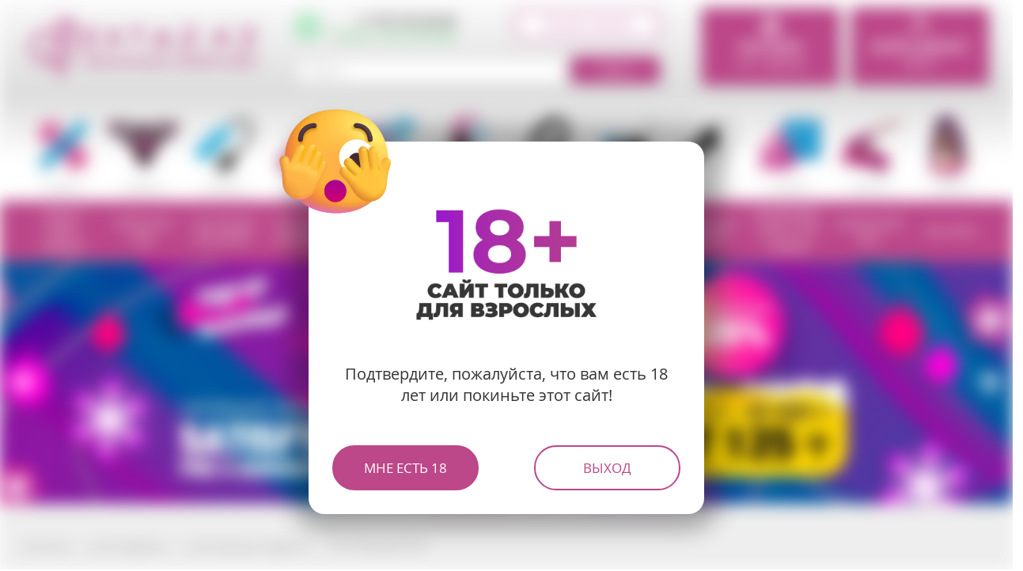

--- FILE ---
content_type: text/html; charset=UTF-8
request_url: https://extaz.kz/product/list/category/nastolnie_igri
body_size: 60938
content:
<!DOCTYPE html>
<html lang="ru">
	<head>
				<meta charset="UTF-8"/>
		<meta http-equiv="Content-Type" content="text/html; charset=UTF-8" />
		<meta name="viewport" content="width=device-width"/>
		<meta name="yandex-verification" content="764ab72897dab835" />
		<link rel="apple-touch-icon" sizes="57x57" href="/apple-icon-57x57.png">
		<link rel="apple-touch-icon" sizes="60x60" href="/apple-icon-60x60.png">
		<link rel="apple-touch-icon" sizes="72x72" href="/apple-icon-72x72.png">
		<link rel="apple-touch-icon" sizes="76x76" href="/apple-icon-76x76.png">
		<link rel="apple-touch-icon" sizes="114x114" href="/apple-icon-114x114.png">
		<link rel="apple-touch-icon" sizes="120x120" href="/apple-icon-120x120.png">
		<link rel="apple-touch-icon" sizes="144x144" href="/apple-icon-144x144.png">
		<link rel="apple-touch-icon" sizes="152x152" href="/apple-icon-152x152.png">
		<link rel="apple-touch-icon" sizes="180x180" href="/apple-icon-180x180.png">
		<link rel="icon" href="/favicon.svg">
		<link rel="manifest" href="/manifest.json">
				<link rel="alternate" hreflang="ru" href="https://extaz.kz/product/list/category/nastolnie_igri" />
		<link rel="alternate" hreflang="kk-KZ" href="https://kz.extaz.kz/product/list/category/nastolnie_igri" />
		<link rel="alternate" hreflang="x-default" href="https://extaz.kz/product/list/category/nastolnie_igri" />
        <meta name="yandex-verification" content="8f1f009f89e597cc" />
		<meta name="google-site-verification" content="rNFWWc5nYOy_8ZuS7YatkESUeDuwQrfiBzFYvKSzSXw" />
		<meta name="msapplication-TileColor" content="#ffffff">
		<meta name="msapplication-TileImage" content="/ms-icon-144x144.png">
		<meta name="theme-color" content="#BC4789">
        		<meta name="description" content="Хотите преподнести эротический подарок любимому человеку? Или готовите подарок на мальчишник или девичник? А может, у лучшей подружки юбилей. Или знакомая пара празднует годовщину свадьбы.">
		        				<title>Настольные игры купить купить в Казахстане | Extaz</title>
		<meta property="og:locale" content="ru_KZ" />
		<meta property="og:title" content="Настольные игры купить купить в Казахстане | Extaz" />
		<meta property="og:description" content="Хотите преподнести эротический подарок любимому человеку? Или готовите подарок на мальчишник или девичник? А может, у лучшей подружки юбилей. Или знакомая пара празднует годовщину свадьбы." />
		<meta property="og:url" content="https://extaz.kz/product/list/category/nastolnie_igri" />
				<meta property="og:image" content="https://extaz.kz/static/dist/img/logo.png" />

														<link rel="next" href="https://extaz.kz/product/list/category/nastolnie_igri?page=2" />
														<link rel="canonical" href="https://extaz.kz/product/list/category/nastolnie_igri"/>
																<link rel="stylesheet" href="/static/dist/vendor/bootstrap/bootstrap.min.css?refresh=29&v=1563445089"/>
									<link rel="stylesheet" href="/static/dist/css/style.css?refresh=29&v=1768549938"/>
											<link rel="stylesheet" href="/static/dist/vendor/bootstrap-select/bootstrap-select.min.css?refresh=29&v=1563445089"  rel="preload" as="style" onload="this.rel='stylesheet'"/>
									<link rel="stylesheet" href="/static/dist/vendor/font-awesome-4.7.0/css/font-awesome.min.css?refresh=29&v=1572866396"  rel="preload" as="style" onload="this.rel='stylesheet'"/>
									<link rel="stylesheet" href="/static/dist/vendor/slick/slick.css?refresh=29&v=1563445089"  rel="preload" as="style" onload="this.rel='stylesheet'"/>
									<link rel="stylesheet" href="/static/dist/vendor/fancybox/jquery.fancybox.min.css?refresh=29&v=1563445089"  rel="preload" as="style" onload="this.rel='stylesheet'"/>
									<link rel="stylesheet" href="/static/dist/vendor/jquery/jscrollpane/jquery.jscrollpane.css?refresh=29&v=1563445089"  rel="preload" as="style" onload="this.rel='stylesheet'"/>
									<link rel="stylesheet" href="/static/dist/vendor/slick/slick-theme.css?refresh=29&v=1646834530"  rel="preload" as="style" onload="this.rel='stylesheet'"/>
									<link rel="stylesheet" href="/static/dist/vendor/jquery/jqueryui/jquery-ui.min.css?refresh=29&v=1563445089"  rel="preload" as="style" onload="this.rel='stylesheet'"/>
				
		<script type="application/ld+json">{"@context":"https:\/\/schema.org","@type":"BreadcrumbList","itemListElement":[{"@type":"ListItem","position":1,"name":"Sex Shop","item":"\/"},{"@type":"ListItem","position":2,"name":"\u0412\u0441\u0435 \u043f\u0440\u043e\u0434\u0443\u043a\u0442\u044b","item":"\/product\/list"},{"@type":"ListItem","position":3,"name":"C\u0435\u043a\u0441\u0443\u0430\u043b\u044c\u043d\u044b\u0435 \u043f\u043e\u0434\u0430\u0440\u043a\u0438","item":"\/product\/list\/category\/igri_podarki_suveniri"},{"@type":"ListItem","position":4,"name":"\u041d\u0430\u0441\u0442\u043e\u043b\u044c\u043d\u044b\u0435 \u0438\u0433\u0440\u044b","item":"\/product\/list\/category\/nastolnie_igri"}]}</script>		
		<!-- Google Tag Manager -->
		<script>(function(w,d,s,l,i){w[l]=w[l]||[];w[l].push({'gtm.start':
		new Date().getTime(),event:'gtm.js'});var f=d.getElementsByTagName(s)[0],
		j=d.createElement(s),dl=l!='dataLayer'?'&l='+l:'';j.async=true;j.src=
		'https://www.googletagmanager.com/gtm.js?id='+i+dl;f.parentNode.insertBefore(j,f);
		})(window,document,'script','dataLayer','GTM-KMND2Z4');
					</script>
		<!-- End Google Tag Manager -->	

		
		<!-- Recaptcha -->
			</head>
	<body>
    <script>
        window.translates = {"header":{"my-cabinet":"\u041c\u041e\u0419 \u041a\u0410\u0411\u0418\u041d\u0415\u0422","login-or-register":"\u0412\u043e\u0439\u0442\u0438 \u0438\u043b\u0438 \u0437\u0430\u0440\u0435\u0433\u0438\u0441\u0442\u0440\u0438\u0440\u043e\u0432\u0430\u0442\u044c\u0441\u044f","order-call":"\u0417\u0430\u043a\u0430\u0437\u0430\u0442\u044c \u0437\u0432\u043e\u043d\u043e\u043a","cart":"\u041a\u041e\u0420\u0417\u0418\u041d\u0410","login":"\u0412\u043e\u0439\u0442\u0438","logout":"\u0412\u044b\u0439\u0442\u0438","product":"\u0442\u043e\u0432\u0430\u0440","product3":"\u0442\u043e\u0432\u0430\u0440\u0430","products":"\u0442\u043e\u0432\u0430\u0440\u043e\u0432","no-products":"\u041d\u0435\u0442 \u0442\u043e\u0432\u0430\u0440\u043e\u0432","promotions-discounts-nproducts":"\u0410\u043a\u0446\u0438\u0438 \u0438 \u0421\u043a\u0438\u0434\u043a\u0438, \u041d\u043e\u0432\u0438\u043d\u043a\u0438","sex-dolls":"\u0421\u0435\u043a\u0441 \u043a\u0443\u043a\u043b\u044b","sex-dolls-for-women":"\u0421\u0435\u043a\u0441-\u043a\u0443\u043a\u043b\u044b \u0434\u043b\u044f \u0436\u0435\u043d\u0449\u0438\u043d","inflatable-sex-dolls":"\u041d\u0430\u0434\u0443\u0432\u043d\u044b\u0435 \u0441\u0435\u043a\u0441-\u043a\u0443\u043a\u043b\u044b","furniture-sex-dolls":"\u041c\u0435\u0431\u0435\u043b\u044c \u0434\u043b\u044f \u0445\u0440\u0430\u043d\u0435\u043d\u0438\u044f \u0441\u0435\u043a\u0441-\u043a\u0443\u043a\u043e\u043b"},"adult":{"title":"\u0421\u0430\u0439\u0442 \u0442\u043e\u043b\u044c\u043a\u043e \u0434\u043b\u044f \u0432\u0437\u0440\u043e\u0441\u043b\u044b\u0445","message":"\u041f\u043e\u0434\u0442\u0432\u0435\u0440\u0434\u0438\u0442\u0435, \u043f\u043e\u0436\u0430\u043b\u0443\u0439\u0441\u0442\u0430, \u0447\u0442\u043e \u0432\u0430\u043c \u0435\u0441\u0442\u044c 18 \u043b\u0435\u0442 \u0438\u043b\u0438 \u043f\u043e\u043a\u0438\u043d\u044c\u0442\u0435 \u044d\u0442\u043e\u0442 \u0441\u0430\u0439\u0442!","pos":"\u041c\u043d\u0435 \u0435\u0441\u0442\u044c 18","neg":"\u0412\u044b\u0445\u043e\u0434"},"layout":{"main":"\u0413\u043b\u0430\u0432\u043d\u0430\u044f \u0441\u0442\u0440\u0430\u043d\u0438\u0446\u0430","register":"\u0417\u0430\u0440\u0435\u0433\u0438\u0441\u0442\u0440\u0438\u0440\u043e\u0432\u0430\u0442\u044c\u0441\u044f","footer-group-info":"\u0418\u043d\u0444\u043e\u0440\u043c\u0430\u0446\u0438\u044f \u043e \u043d\u0430\u0441","footer-group-rub":"\u041f\u043e\u043f\u0443\u043b\u044f\u0440\u043d\u044b\u0435 \u0440\u0430\u0437\u0434\u0435\u043b\u044b","footer-group-pub":"\u041f\u0443\u0431\u043b\u0438\u043a\u0430\u0446\u0438\u0438","footer-group-shop":"\u041c\u0430\u0433\u0430\u0437\u0438\u043d \u0432 \u0433. %s","footer-group-shops":"\u041c\u0430\u0433\u0430\u0437\u0438\u043d\u044b \u0432 \u0433. %s","footer-group-follow":"\u041f\u0440\u0438\u0441\u043e\u0435\u0434\u0438\u043d\u044f\u0439\u0442\u0435\u0441\u044c \u043a \u043d\u0430\u043c","footer-group-phones":"\u0422\u0435\u043b\u0435\u0444\u043e\u043d\u044b","footer-best-online-sexshop":"\u041b\u0443\u0447\u0448\u0438\u0439 \u043e\u043d\u043b\u0430\u0439\u043d \u0441\u0435\u043a\u0441-\u0448\u043e\u043f","group-pub-actions":"\u0410\u043a\u0446\u0438\u0438","group-pub-news":"\u041d\u043e\u0432\u043e\u0441\u0442\u0438","group-pub-publications":"\u0421\u0442\u0430\u0442\u044c\u0438","group-pub-reviews":"\u041e\u0431\u0437\u043e\u0440\u044b","group-sitemap":"\u041a\u0430\u0440\u0442\u0430 \u0441\u0430\u0439\u0442\u0430","search-button":"\u041d\u0430\u0439\u0442\u0438","search-placeholder":"\u041f\u043e\u0438\u0441\u043a...","best-online-sex-shop":"\u041b\u0443\u0447\u0448\u0438\u0439 \u043e\u043d\u043b\u0430\u0439\u043d \u0441\u0435\u043a\u0441-\u0448\u043e\u043f","up":"\u0412\u0412\u0415\u0420\u0425","attention":"\u0412\u043d\u0438\u043c\u0430\u043d\u0438\u0435!","required":"\u041f\u043e\u043b\u0435 \u0434\u043e\u043b\u0436\u043d\u043e \u0431\u044b\u0442\u044c \u0437\u0430\u043f\u043e\u043b\u043d\u0435\u043d\u043e","phone-required":"\u0423\u043a\u0430\u0436\u0438\u0442\u0435 \u043d\u043e\u043c\u0435\u0440 \u0442\u0435\u043b\u0435\u0444\u043e\u043d\u0430","link-required":"\u0412\u044b \u043d\u0435 \u0432\u0432\u0435\u043b\u0438 \u0441\u0441\u044b\u043b\u043a\u0443 \u043d\u0430 \u0442\u043e\u0432\u0430\u0440","name-required":"\u0412\u044b \u043d\u0435 \u0432\u0432\u0435\u043b\u0438 \u0438\u043c\u044f.","review-required":"\u0412\u044b \u043d\u0435 \u043e\u0441\u0442\u0430\u0432\u0438\u043b\u0438 \u043e\u0442\u0437\u044b\u0432.","recaptcha":"\u0412\u044b \u043d\u0435 \u043f\u0440\u043e\u0448\u043b\u0438 \u043a\u0430\u043f\u0447\u0443.","rate-again":"\u041f\u043e\u0436\u0430\u043b\u0443\u0439\u0441\u0442\u0430, \u043e\u0446\u0435\u043d\u0438\u0442\u0435 \u043d\u0430\u0448 \u0442\u043e\u0432\u0430\u0440 \u0435\u0449\u0435 \u0440\u0430\u0437.","rate":"\u041f\u043e\u0436\u0430\u043b\u0443\u0439\u0441\u0442\u0430, \u043e\u0446\u0435\u043d\u0438\u0442\u0435.","email-required":"\u0412\u044b \u043d\u0435 \u0432\u0432\u0435\u043b\u0438 email.","email-not-valid":"\u0423\u0431\u0435\u0434\u0438\u0442\u0435\u0441\u044c, \u0447\u0442\u043e \u0432\u044b \u0432\u0432\u0435\u043b\u0438 \u0432\u0435\u0440\u043d\u044b\u0439 email","translate-notify-generated":"","ru":"\u0420\u0443\u0441","kz":"\u049a\u0430\u0437","info":"\u0418\u041d\u0424\u041e\u0420\u041c\u0410\u0426\u0418\u042f","catalog":"\u041a\u0410\u0422\u0410\u041b\u041e\u0413","all_products":"\u0412\u0441\u0435 \u0442\u043e\u0432\u0430\u0440\u044b","in-shop":"%s \u0432 \u0441\u0435\u043a\u0441-\u0448\u043e\u043f\u0435 Extaz.kz","ready-baskets":"\u0413\u043e\u0442\u043e\u0432\u044b\u0435 \u043a\u043e\u0440\u0437\u0438\u043d\u044b","edit-profile":"\u0420\u0435\u0434\u0430\u043a\u0442\u0438\u0440\u043e\u0432\u0430\u043d\u0438\u0435 \u043f\u0440\u043e\u0444\u0438\u043b\u044f %s","email-already":"\u041f\u043e\u043b\u044c\u0437\u043e\u0432\u0430\u0442\u0435\u043b\u044c \u0441 \u0442\u0430\u043a\u0438\u043c email \u0443\u0436\u0435 \u0437\u0430\u0440\u0435\u0433\u0438\u0441\u0442\u0440\u0438\u0440\u043e\u0432\u0430\u043d","authorization-error":"\u041e\u0448\u0438\u0431\u043a\u0430 \u0430\u0432\u0442\u043e\u0440\u0438\u0437\u0430\u0446\u0438\u0438. \u041d\u0435\u0432\u0435\u0440\u043d\u044b\u0439 \u043b\u043e\u0433\u0438\u043d \u0438\u043b\u0438 \u043f\u0430\u0440\u043e\u043b\u044c","january":"\u044f\u043d\u0432\u0430\u0440\u044f","february":"\u0444\u0435\u0432\u0440\u0430\u043b\u044f","march":"\u043c\u0430\u0440\u0442\u0430","april":"\u0430\u043f\u0440\u0435\u043b\u044f","may":"\u043c\u0430\u044f","jun":"\u0438\u044e\u043d\u044f","july":"\u0438\u044e\u043b\u044f","august":"\u0430\u0432\u0433\u0443\u0441\u0442\u0430","september":"\u0441\u0435\u043d\u0442\u044f\u0431\u0440\u044f","october":"\u043e\u043a\u0442\u044f\u0431\u0440\u044f","november":"\u043d\u043e\u044f\u0431\u0440\u044f","december":"\u0434\u0435\u043a\u0430\u0431\u0440\u044f","you-request":"\u0412\u0430\u0448\u0435 \u043e\u0431\u0440\u0430\u0449\u0435\u043d\u0438\u0435 \u043e\u0442\u043f\u0440\u0430\u0432\u043b\u0435\u043d\u043e. \u0421\u043f\u0430\u0441\u0438\u0431\u043e!","not-found":"\u0421\u0442\u0440\u0430\u043d\u0438\u0446\u0430 \u043d\u0435 \u043d\u0430\u0439\u0434\u0435\u043d\u0430","main-page":"\u041f\u0435\u0440\u0435\u0439\u0442\u0438 \u043d\u0430 \u0433\u043b\u0430\u0432\u043d\u0443\u044e \u0441\u0442\u0440\u0430\u043d\u0438\u0446\u0443","feedback":"\u041e\u0411\u0420\u0410\u0422\u041d\u0410\u042f \u0421\u0412\u042f\u0417\u042c","nothing-found":"\u041d\u0438\u0447\u0435\u0433\u043e \u043d\u0435 \u043d\u0430\u0439\u0434\u0435\u043d\u043e =(","search-phrase":"\u041f\u043e\u0438\u0441\u043a \u043f\u043e \u0444\u0440\u0430\u0437\u0435: \u00ab%s\u00bb","found":"\u041d\u0430\u0439\u0434\u0435\u043d\u0430","found2":"\u041d\u0430\u0439\u0434\u0435\u043d\u043e","found3":"\u041d\u0430\u0439\u0434\u0435\u043d\u043e","records":"\u0417\u0430\u043f\u0438\u0441\u044c","records2":"\u0417\u0430\u043f\u0438\u0441\u0438","records3":"\u0417\u0430\u043f\u0438\u0441\u0435\u0439","search-result":"%s %d %s","loading":"\u0417\u0430\u0433\u0440\u0443\u0437\u043a\u0430...","read-more":"\u0427\u0438\u0442\u0430\u0439\u0442\u0435 \u0442\u0430\u043a\u0436\u0435","glossaries":"\u0413\u043b\u043e\u0441\u0441\u0430\u0440\u0438\u0438","glossary":"\u0413\u043b\u043e\u0441\u0441\u0430\u0440\u0438\u0439","glossary-is":"\u0413\u043b\u043e\u0441\u0441\u0430\u0440\u0438\u0439 \u0438\u043d\u0442\u0438\u043c\u043d\u044b\u0445 \u0442\u0435\u0440\u043c\u0438\u043d\u043e\u0432","glossary-text":"\u0413\u043b\u043e\u0441\u0441\u0430\u0440\u0438\u0439 \u2014 \u044d\u0442\u043e \u0443\u0434\u043e\u0431\u043d\u044b\u0439 \u0441\u043f\u0440\u0430\u0432\u043e\u0447\u043d\u0438\u043a \u043f\u043e \u043e\u0441\u043d\u043e\u0432\u043d\u044b\u043c \u0438\u043d\u0442\u0438\u043c\u043d\u044b\u043c \u0442\u0435\u0440\u043c\u0438\u043d\u0430\u043c \u0438 \u043f\u043e\u043d\u044f\u0442\u0438\u044f\u043c. \u0417\u0434\u0435\u0441\u044c \u0441\u043e\u0431\u0440\u0430\u043d\u044b \u0447\u0435\u0442\u043a\u0438\u0435 \u0438 \u0434\u043e\u0441\u0442\u0443\u043f\u043d\u044b\u0435 \u043e\u043f\u0440\u0435\u0434\u0435\u043b\u0435\u043d\u0438\u044f, \u043a\u043e\u0442\u043e\u0440\u044b\u0435 \u043f\u043e\u043c\u043e\u0433\u0443\u0442 \u043b\u0443\u0447\u0448\u0435 \u0440\u0430\u0437\u043e\u0431\u0440\u0430\u0442\u044c\u0441\u044f \u0432 \u0440\u0430\u0437\u043d\u043e\u043e\u0431\u0440\u0430\u0437\u0438\u0438 \u0441\u0435\u043a\u0441-\u0442\u043e\u0432\u0430\u0440\u043e\u0432, \u043f\u0440\u0430\u043a\u0442\u0438\u043a \u0438 \u043e\u0441\u043e\u0431\u0435\u043d\u043d\u043e\u0441\u0442\u0435\u0439 \u0438\u043d\u0442\u0438\u043c\u043d\u043e\u0439 \u0436\u0438\u0437\u043d\u0438. \u041d\u0435\u0437\u0430\u0432\u0438\u0441\u0438\u043c\u043e \u043e\u0442 \u0442\u043e\u0433\u043e, \u043d\u043e\u0432\u0438\u0447\u043e\u043a \u043b\u0438 \u0432\u044b \u0432 \u044d\u0442\u043e\u0439 \u0442\u0435\u043c\u0435 \u0438\u043b\u0438 \u0443\u0436\u0435 \u0443\u0432\u0435\u0440\u0435\u043d\u043d\u043e \u043e\u0440\u0438\u0435\u043d\u0442\u0438\u0440\u0443\u0435\u0442\u0435\u0441\u044c \u0432 \u043c\u0438\u0440\u0435 \u0441\u0435\u043a\u0441\u0443\u0430\u043b\u044c\u043d\u043e\u0433\u043e \u0443\u0434\u043e\u0432\u043e\u043b\u044c\u0441\u0442\u0432\u0438\u044f, \u043d\u0430\u0448 \u0433\u043b\u043e\u0441\u0441\u0430\u0440\u0438\u0439 \u0441\u0442\u0430\u043d\u0435\u0442 \u043d\u0430\u0434\u0435\u0436\u043d\u044b\u043c \u0438\u0441\u0442\u043e\u0447\u043d\u0438\u043a\u043e\u043c \u0437\u043d\u0430\u043d\u0438\u0439 \u0438 \u0432\u0434\u043e\u0445\u043d\u043e\u0432\u0435\u043d\u0438\u0435\u043c \u0434\u043b\u044f \u043d\u043e\u0432\u044b\u0445 \u043e\u0442\u043a\u0440\u044b\u0442\u0438\u0439.","what_is":"\u0427\u0442\u043e \u0442\u0430\u043a\u043e\u0435 %s","more-glossaries":"\u0415\u0449\u0451 \u0433\u043b\u043e\u0441\u0441\u0430\u0440\u0438\u0438","comments":"\u041a\u043e\u043c\u043c\u0435\u043d\u0442\u0430\u0440\u0438\u0438","load-more":"\u041f\u043e\u043a\u0430\u0437\u0430\u0442\u044c \u0435\u0449\u0451","cancel":"\u041e\u0442\u043c\u0435\u043d\u0430","write-wp":"\u041d\u0430\u043f\u0438\u0441\u0430\u0442\u044c \u0432 WhatsApp","manager-will-help":"\u041c\u0435\u043d\u0435\u0434\u0436\u0435\u0440 \u043f\u043e\u043c\u043e\u0436\u0435\u0442 \u0441 \u0437\u0430\u043a\u0430\u0437\u043e\u043c.","wp-text":"\u0417\u0434\u0440\u0430\u0432\u0441\u0442\u0432\u0443\u0439\u0442\u0435, \u043c\u043d\u0435 \u043d\u0443\u0436\u043d\u0430 \u0412\u0430\u0448\u0430 \u043a\u043e\u043d\u0441\u0443\u043b\u044c\u0442\u0430\u0446\u0438\u044f \u043f\u043e \u0441\u0430\u0439\u0442\u0443 Extaz.kz"},"contacts":{"contacts":"\u041a\u043e\u043d\u0442\u0430\u043a\u0442\u044b","worktime":"\u0420\u0435\u0436\u0438\u043c \u0440\u0430\u0431\u043e\u0442\u044b","worktime-info":"\u0411\u0435\u0437 \u0432\u044b\u0445\u043e\u0434\u043d\u044b\u0445, %s","whatsapp-allowed":"\u0435\u0441\u0442\u044c WhatsApp","video-link":"\u041a\u0430\u043a \u043f\u0440\u043e\u0439\u0442\u0438 \u0432 \u043c\u0430\u0433\u0430\u0437\u0438\u043d","video-info":" \u2014 \u043f\u043e\u0441\u043c\u043e\u0442\u0440\u0438\u0442\u0435 \u043d\u0430 \u0432\u0438\u0434\u0435\u043e","city":"\u0433. %s","other-shops-in-city":"\u0414\u0440\u0443\u0433\u0438\u0435 \u043c\u0430\u0433\u0430\u0437\u0438\u043d\u044b \u0432 \u0433\u043e\u0440\u043e\u0434\u0435 %s"},"catalog":{"product":"\u041f\u0440\u043e\u0434\u0443\u043a\u0442","article":"\u0410\u0440\u0442\u0438\u043a\u0443\u043b","count":"\u041a\u043e\u043b\u0438\u0447\u0435\u0441\u0442\u0432\u043e","discount":"\u0421\u043a\u0438\u0434\u043a\u0430","catalog":"\u041a\u0430\u0442\u0430\u043b\u043e\u0433 \u0442\u043e\u0432\u0430\u0440\u043e\u0432","nav-asr":"\u0410\u043a\u0446\u0438\u0438, \u041d\u043e\u0432\u0438\u043d\u043a\u0438, \u0421\u043a\u0438\u0434\u043a\u0438","nav-asr-actions":"\u0410\u043a\u0446\u0438\u0438","nav-asr-new":"\u041d\u043e\u0432\u0438\u043d\u043a\u0438","nav-asr-sale":"\u0423\u0446\u0435\u043d\u043a\u0430","nav-asr-discount":"\u0421\u043a\u0438\u0434\u043a\u0438","nav-asr-promo":"\u0410\u043a\u0446\u0438\u0438","nav-asr-topsales":"\u0425\u0438\u0442\u044b \u043f\u0440\u043e\u0434\u0430\u0436","nav-asr-special_offer":"\u0420\u0430\u0441\u043f\u0440\u043e\u0434\u0430\u0436\u0430","nav-asr-discount_card":"\u0414\u0438\u0441\u043a\u043e\u043d\u0442\u043d\u044b\u0435 \u043a\u0430\u0440\u0442\u044b","nav-asr-present_certificates":"\u041f\u043e\u0434\u0430\u0440\u043e\u0447\u043d\u044b\u0435 \u0441\u0435\u0440\u0442\u0438\u0444\u0438\u043a\u0430\u0442\u044b","nav-asr-soon":"\u0421\u043a\u043e\u0440\u043e \u0432 \u043f\u0440\u043e\u0434\u0430\u0436\u0435","nav-sexdolls":"\u0421\u0435\u043a\u0441 \u043a\u0443\u043a\u043b\u044b","nav-sexdolls-realistic":"\u0420\u0435\u0430\u043b\u0438\u0441\u0442\u0438\u0447\u043d\u044b\u0435 \u0441\u0435\u043a\u0441-\u043a\u0443\u043a\u043b\u044b","nav-sexdolls-forwomen":"\u0421\u0435\u043a\u0441-\u043a\u0443\u043a\u043b\u044b \u0434\u043b\u044f \u0436\u0435\u043d\u0449\u0438\u043d","nav-sexdolls-baloon":"\u041d\u0430\u0434\u0443\u0432\u043d\u044b\u0435 \u0441\u0435\u043a\u0441-\u043a\u0443\u043a\u043b\u044b","nav-sexdolls-sofa":"\u041c\u0435\u0431\u0435\u043b\u044c \u0434\u043b\u044f \u0445\u0440\u0430\u043d\u0435\u043d\u0438\u044f \u0441\u0435\u043a\u0441-\u043a\u0443\u043a\u043e\u043b","filter-open":"\u0420\u0430\u0437\u0432\u0435\u0440\u043d\u0443\u0442\u044c \u0444\u0438\u043b\u044c\u0442\u0440","filter-close":"\u0421\u0432\u0435\u0440\u043d\u0443\u0442\u044c \u0444\u0438\u043b\u044c\u0442\u0440","all":"\u0412\u0441\u0435","all-products":"\u0412\u0441\u0435 \u043a\u0430\u0442\u0435\u0433\u043e\u0440\u0438\u0438","price":"\u0426\u0435\u043d\u0430","brand":"\u0411\u0440\u0435\u043d\u0434","vendor":"\u041f\u0440\u043e\u0438\u0437\u0432\u043e\u0434\u0438\u0442\u0435\u043b\u044c","brand-noname":"\u041d\u0435 \u0443\u043a\u0430\u0437\u0430\u043d","available-almaty":"\u0415\u0441\u0442\u044c \u0432 \u0410\u043b\u043c\u0430\u0442\u044b","available-astana":"\u0422\u043e\u043b\u044c\u043a\u043e \u0432 \u0410\u0441\u0442\u0430\u043d\u0435","delivery-common":"\u041c\u044b \u0434\u043e\u0441\u0442\u0430\u0432\u043b\u044f\u0435\u043c \u043f\u043e \u0432\u0441\u0435\u043c\u0443 \u041a\u0430\u0437\u0430\u0445\u0441\u0442\u0430\u043d\u0443","breadcrumbs-products":"\u0412\u0441\u0435 \u043f\u0440\u043e\u0434\u0443\u043a\u0442\u044b","breadcrumbs-buy-product":"\u041a\u0443\u043f\u0438\u0442\u044c %s","check-available":"\u0412 \u043d\u0430\u043b\u0438\u0447\u0438\u0438","check-discounted":"\u0421\u043e \u0441\u043a\u0438\u0434\u043a\u043e\u0439","check-new":"\u041d\u043e\u0432\u0438\u043d\u043a\u0438","check-onwait":"\u041f\u043e\u0434 \u0437\u0430\u043a\u0430\u0437","sorting":"\u0421\u043e\u0440\u0442\u0438\u0440\u043e\u0432\u043a\u0430","sorting-popularity":"\u041f\u043e \u043f\u043e\u043f\u0443\u043b\u044f\u0440\u043d\u043e\u0441\u0442\u0438","sorting-price-asc":"\u041f\u043e \u0446\u0435\u043d\u0435 (\u0441\u043d\u0430\u0447\u0430\u043b\u0430 \u043d\u0438\u0436\u0435)","sorting-price-desc":"\u041f\u043e \u0446\u0435\u043d\u0435 (\u0441\u043d\u0430\u0447\u0430\u043b\u0430 \u0432\u044b\u0448\u0435)","sorting-name":"\u041f\u043e \u0438\u043c\u0435\u043d\u0438","sorting-last":"\u041f\u043e \u043d\u043e\u0432\u0438\u0437\u043d\u0435","sorting-actions-first":"\u0421\u043d\u0430\u0447\u0430\u043b\u0430 \u0430\u043a\u0446\u0438\u0438","recommended":"\u041c\u044b \u0440\u0435\u043a\u043e\u043c\u0435\u043d\u0434\u0443\u0435\u043c","num-of-products":["\u0422\u043e\u0432\u0430\u0440","\u0422\u043e\u0432\u0430\u0440\u0430","\u0422\u043e\u0432\u0430\u0440\u043e\u0432"],"available-yes":"\u0412 \u043d\u0430\u043b\u0438\u0447\u0438\u0438","available-no":"\u041d\u0435\u0442 \u0432 \u043d\u0430\u043b\u0438\u0447\u0438\u0438","available-soon":"\u0421\u043a\u043e\u0440\u043e \u043f\u043e\u0441\u0442\u0443\u043f\u043b\u0435\u043d\u0438\u0435","available-onwait":"\u0421\u043a\u043b\u0430\u0434 \u0410\u043b\u043c\u0430\u0442\u044b, \u043f\u043e\u0434 \u0437\u0430\u043a\u0430\u0437 1 \u0434\u0435\u043d\u044c","available-preorder":"\u041d\u0430 \u0437\u0430\u043a\u0430\u0437, %s","available-preorder-days":["\u0434\u0435\u043d\u044c","\u0434\u043d\u044f","\u0434\u043d\u0435\u0439"],"available-cities":"\u0412 \u043d\u0430\u043b\u0438\u0447\u0438\u0438 \u0432 \u0433. %s","incities-kz_almaty":"\u0410\u043b\u043c\u0430\u0442\u044b","incities-kz_astana":"\u0410\u0441\u0442\u0430\u043d\u0430","incities-kz_shymkent":"\u0428\u044b\u043c\u043a\u0435\u043d\u0442","incity-almaty":"\u0415\u0441\u0442\u044c \u0432 \u0410\u043b\u043c\u0430\u0442\u044b","incity-astana":"\u0415\u0441\u0442\u044c \u0432 \u0410\u0441\u0442\u0430\u043d\u0435","incity-shymkent":"\u0415\u0441\u0442\u044c \u0432 \u0428\u044b\u043c\u043a\u0435\u043d\u0442\u0435","action-tocart":"\u0412 \u043a\u043e\u0440\u0437\u0438\u043d\u0443","action-oneclick":"\u041a\u0443\u043f\u0438\u0442\u044c \u0432 \u043e\u0434\u0438\u043d \u043a\u043b\u0438\u043a","action-preorder":"\u041f\u0440\u0435\u0434\u0437\u0430\u043a\u0430\u0437","product-unavailable-title":"\u0414\u0430\u043d\u043d\u043e\u0433\u043e \u0442\u043e\u0432\u0430\u0440\u0430 \u043d\u0435\u0442 \u0432 \u043d\u0430\u043b\u0438\u0447\u0438\u0438","vendor-code":"\u041a\u043e\u0434 \u0442\u043e\u0432\u0430\u0440\u0430","buy-credit":"\u041a\u0443\u043f\u0438\u0442\u0435 \u0432 \u0440\u0430\u0441\u0441\u0440\u043e\u0447\u043a\u0443 \u0438\u043b\u0438 \u0432 \u043a\u0440\u0435\u0434\u0438\u0442","actions-and-discounts":"\u0410\u043a\u0446\u0438\u0438 \u0438 \u0441\u043a\u0438\u0434\u043a\u0438","with-delivery-by-country":"\u0441 \u0434\u043e\u0441\u0442\u0430\u0432\u043a\u043e\u0439 \u043f\u043e \u0432\u0441\u0435\u043c\u0443 \u041a\u0430\u0437\u0430\u0445\u0441\u0442\u0430\u043d\u0443","where-to-buy":"\u0413\u0434\u0435 \u043a\u0443\u043f\u0438\u0442\u044c","found-cheaper":"\u041d\u0430\u0448\u043b\u0438 \u0434\u0435\u0448\u0435\u0432\u043b\u0435?","delivery-and-pay-conditions":"\u0423\u0441\u043b\u043e\u0432\u0438\u044f \u0434\u043e\u0441\u0442\u0430\u0432\u043a\u0438 \u0438 \u043e\u043f\u043b\u0430\u0442\u044b","tab-description":"\u041e\u043f\u0438\u0441\u0430\u043d\u0438\u0435","tab-properties":"\u0425\u0430\u0440\u0430\u043a\u0442\u0435\u0440\u0438\u0441\u0442\u0438\u043a\u0438","tab-availability":"\u041d\u0430\u043b\u0438\u0447\u0438\u0435 \u0432 \u043c\u0430\u0433\u0430\u0437\u0438\u043d\u0430\u0445","feedbacks":"\u041e\u0442\u0437\u044b\u0432\u044b","feedbacks-thank-you":"\u0412\u044b\u0440\u0430\u0436\u0430\u0435\u043c \u0431\u043b\u0430\u0433\u043e\u0434\u0430\u0440\u043d\u043e\u0441\u0442\u044c \u0437\u0430 \u0412\u0430\u0448 \u043e\u0442\u0437\u044b\u0432! \u0421\u043a\u043e\u0440\u043e \u043e\u043d \u043f\u043e\u044f\u0432\u0438\u0442\u0441\u044f \u043d\u0430 \u0441\u0430\u0439\u0442\u0435.","feedbacks-your-rate":"\u0412\u0430\u0448\u0430 \u043e\u0446\u0435\u043d\u043a\u0430","feedbacks-form-name":"\u0418\u043c\u044f","feedbacks-form-email":"Email","feedbacks-form-message":"\u041e\u0442\u0437\u044b\u0432","feedbacks-form-submit":"\u041e\u0442\u043f\u0440\u0430\u0432\u0438\u0442\u044c","product-recommended":"\u0420\u0435\u043a\u043e\u043c\u0435\u043d\u0434\u0443\u0435\u043c \u043a \u0434\u0430\u043d\u043d\u043e\u043c\u0443 \u0442\u043e\u0432\u0430\u0440\u0443","product-last-seen":"\u0412\u044b \u043f\u0440\u043e\u0441\u043c\u0430\u0442\u0440\u0438\u0432\u0430\u043b\u0438","availability-salepoint":"\u0422\u043e\u0447\u043a\u0430 \u043f\u0440\u043e\u0434\u0430\u0436","availability-availability":"\u041d\u0430\u043b\u0438\u0447\u0438\u0435","cheaper-form-fill":"\u0417\u0430\u043f\u043e\u043b\u043d\u0438\u0442\u0435 \u043f\u043e\u043b\u044f","cheaper-form-name":"\u0412\u0430\u0448\u0435 \u0438\u043c\u044f","cheaper-form-phone":"\u0412\u0430\u0448 \u0442\u0435\u043b\u0435\u0444\u043e\u043d","cheaper-form-email":"E-mail","cheaper-form-link":"\u0421\u0441\u044b\u043b\u043a\u0430 \u043d\u0430 \u0442\u043e\u0432\u0430\u0440 \u0434\u0440\u0443\u0433\u043e\u0433\u043e \u043c\u0430\u0433\u0430\u0437\u0438\u043d\u0430","cheaper-form-submit":"\u041e\u0442\u043f\u0440\u0430\u0432\u0438\u0442\u044c","quickbuy-title":"\u0412\u0430\u0448\u0438 \u043a\u043e\u043d\u0442\u0430\u043a\u0442\u043d\u044b\u0435 \u0434\u0430\u043d\u043d\u044b\u0435","quickbuy-form-name":"\u0412\u0430\u0448\u0435 \u0438\u043c\u044f","quickbuy-form-phone":"\u0412\u0430\u0448 \u0442\u0435\u043b\u0435\u0444\u043e\u043d","quickbuy-form-submit":"\u041e\u0442\u043f\u0440\u0430\u0432\u0438\u0442\u044c","callme-placeholder":"\u0412\u0430\u0448 \u043d\u043e\u043c\u0435\u0440 \u0442\u0435\u043b\u0435\u0444\u043e\u043d\u0430","callme-submit":"\u041f\u0435\u0440\u0435\u0437\u0432\u043e\u043d\u0438\u0442\u0435 \u043c\u043d\u0435","products":"\u0422\u043e\u0432\u0430\u0440\u044b","related-product":"\u0422\u043e\u0432\u0430\u0440 \u043f\u043e \u0442\u0435\u043c\u0435","choose-similar-product":"\u0412\u044b \u043c\u043e\u0436\u0435\u0442\u0435 \u0432\u044b\u0431\u0440\u0430\u0442\u044c \u043f\u043e\u0445\u043e\u0436\u0438\u0439 \u0442\u043e\u0432\u0430\u0440 \u0432 \u043a\u0430\u0442\u0435\u0433\u043e\u0440\u0438\u0438","out-of-stock":"\u0414\u0430\u043d\u043d\u043e\u0433\u043e \u0442\u043e\u0432\u0430\u0440\u0430 \u043d\u0435\u0442 \u0432 \u043d\u0430\u043b\u0438\u0447\u0438\u0438, \u043d\u043e \u0432\u044b \u043c\u043e\u0436\u0435\u0442\u0435 \u0432\u044b\u0431\u0440\u0430\u0442\u044c \u043f\u043e\u0445\u043e\u0436\u0438\u0439 \u0442\u043e\u0432\u0430\u0440 \u0432 \u043a\u0430\u0442\u0435\u0433\u043e\u0440\u0438\u0438","price-request":"\u0446\u0435\u043d\u0430 \u043f\u043e \u0437\u0430\u043f\u0440\u043e\u0441\u0443","express-delivery":"\u042d\u043a\u0441\u043f\u0440\u0435\u0441\u0441 - \u0434\u043e\u0441\u0442\u0430\u0432\u043a\u0430 \u0434\u043b\u044f \u044d\u0442\u043e\u0433\u043e \u0442\u043e\u0432\u0430\u0440\u0430","delivery-tomorrow":"\u043c\u044b \u0434\u043e\u0441\u0442\u0430\u0432\u0438\u043c \u0432\u0430\u043c \u0435\u0433\u043e \u0437\u0430\u0432\u0442\u0440\u0430","delivery-city":"\u043f\u043e \u0433. %s - \u0434\u043e %s"},"faq":{"title":"\u041e\u0442\u0432\u0435\u0447\u0430\u0435\u043c \u043d\u0430 \u0447\u0430\u0441\u0442\u044b\u0435 \u0432\u043e\u043f\u0440\u043e\u0441\u044b"},"article":{"title":"\u0421\u0442\u0430\u0442\u044c\u0438","all":"\u0412\u0441\u0435 \u0441\u0442\u0430\u0442\u044c\u0438","more-articles":"\u0415\u0449\u0451 \u0441\u0442\u0430\u0442\u044c\u0438","review":"\u041e\u0431\u0437\u043e\u0440","published":"\u041e\u043f\u0443\u0431\u043b\u0438\u043a\u043e\u0432\u0430\u043d\u043e","author":"\u0410\u0432\u0442\u043e\u0440 \u0441\u0442\u0430\u0442\u044c\u0438","authors":"\u0412\u0441\u0435 \u0430\u0432\u0442\u043e\u0440\u044b"},"brands":{"title":"\u0411\u0420\u0415\u041d\u0414\u042b"},"news":{"title":"\u041d\u043e\u0432\u043e\u0441\u0442\u0438","all":"\u0412\u0441\u0435 \u043d\u043e\u0432\u043e\u0441\u0442\u0438"},"promotions":{"title":"\u0410\u043a\u0446\u0438\u0438","promotion":"\u0410\u043a\u0446\u0438\u044f","see-all":"\u043f\u043e\u0441\u043c\u043e\u0442\u0440\u0435\u0442\u044c \u0432\u0441\u0435 \u0430\u043a\u0446\u0438\u0438","ended":"\u0410\u043a\u0446\u0438\u044f \u0437\u0430\u0432\u0435\u0440\u0448\u0438\u043b\u0430\u0441\u044c","new-items":"\u041d\u043e\u0432\u0438\u043d\u043a\u0438","new-item":"\u041d\u043e\u0432\u0438\u043d\u043a\u0430","see-all-new-items":"\u043f\u043e\u0441\u043c\u043e\u0442\u0440\u0435\u0442\u044c \u0432\u0441\u0435 \u043d\u043e\u0432\u0438\u043d\u043a\u0438","bestsellers":"\u0425\u0438\u0442\u044b \u043f\u0440\u043e\u0434\u0430\u0436","see-all-bestsellers":"\u043f\u043e\u0441\u043c\u043e\u0442\u0440\u0435\u0442\u044c \u0432\u0441\u0435 \u0445\u0438\u0442\u044b \u043f\u0440\u043e\u0434\u0430\u0436","coming-soon":"\u0421\u043a\u043e\u0440\u043e \u0432 \u043f\u0440\u043e\u0434\u0430\u0436\u0435","see-more":"\u043f\u043e\u043a\u0430\u0437\u0430\u0442\u044c \u0435\u0449\u0435","see-all-product-announcements":"\u043f\u043e\u0441\u043c\u043e\u0442\u0440\u0435\u0442\u044c \u0432\u0441\u0435 \u0430\u043d\u043e\u043d\u0441\u044b \u0442\u043e\u0432\u0430\u0440\u043e\u0432","promotions-in-shop":"\u0410\u043a\u0446\u0438\u0438 \u0432 \u0421\u0435\u043a\u0441 \u0448\u043e\u043f\u0435","text":"<p>\u0412 \u043a\u0430\u0442\u0435\u0433\u043e\u0440\u0438\u0438 \u0430\u043a\u0446\u0438\u0439 \u0438\u043d\u0442\u0435\u0440\u043d\u0435\u0442-\u043c\u0430\u0433\u0430\u0437\u0438\u043d\u0430 Extaz.kz \u043f\u0440\u0435\u0434\u0441\u0442\u0430\u0432\u043b\u0435\u043d\u044b \u0440\u0430\u0437\u043d\u043e\u043e\u0431\u0440\u0430\u0437\u043d\u044b\u0435 \u0442\u043e\u0432\u0430\u0440\u044b \u0441\u043e \u0441\u043a\u0438\u0434\u043a\u0430\u043c\u0438. \u0410\u043a\u0446\u0438\u0438 \u043e\u0445\u0432\u0430\u0442\u044b\u0432\u0430\u044e\u0442 \u0448\u0438\u0440\u043e\u043a\u0438\u0439 \u0441\u043f\u0435\u043a\u0442\u0440 \u043f\u0440\u043e\u0434\u0443\u043a\u0442\u043e\u0432, \u043f\u0440\u0435\u0434\u043b\u0430\u0433\u0430\u044f \u0432\u044b\u0433\u043e\u0434\u043d\u044b\u0435 \u043f\u043e\u043a\u0443\u043f\u043a\u0438 \u0434\u043b\u044f \u0440\u0430\u0437\u043b\u0438\u0447\u043d\u044b\u0445 \u043a\u0430\u0442\u0435\u0433\u043e\u0440\u0438\u0439 \u0442\u043e\u0432\u0430\u0440\u043e\u0432. \u042d\u0442\u043e \u043e\u0442\u043b\u0438\u0447\u043d\u0430\u044f \u0432\u043e\u0437\u043c\u043e\u0436\u043d\u043e\u0441\u0442\u044c \u0434\u043b\u044f \u043f\u043e\u043a\u0443\u043f\u0430\u0442\u0435\u043b\u0435\u0439 \u043f\u0440\u0438\u043e\u0431\u0440\u0435\u0441\u0442\u0438 \u043a\u0430\u0447\u0435\u0441\u0442\u0432\u0435\u043d\u043d\u044b\u0435 \u0442\u043e\u0432\u0430\u0440\u044b \u043f\u043e \u043f\u0440\u0438\u0432\u043b\u0435\u043a\u0430\u0442\u0435\u043b\u044c\u043d\u044b\u043c \u0446\u0435\u043d\u0430\u043c, \u0443\u0434\u043e\u0432\u043b\u0435\u0442\u0432\u043e\u0440\u044f\u044f \u0441\u0432\u043e\u0438 \u043f\u043e\u0442\u0440\u0435\u0431\u043d\u043e\u0441\u0442\u0438 \u0438 \u0436\u0435\u043b\u0430\u043d\u0438\u044f \u0441 \u043c\u0430\u043a\u0441\u0438\u043c\u0430\u043b\u044c\u043d\u043e\u0439 \u0432\u044b\u0433\u043e\u0434\u043e\u0439.<\/p>\n<p>\u041e\u0442\u043a\u0440\u043e\u0439\u0442\u0435 \u0434\u043b\u044f \u0441\u0435\u0431\u044f \u043c\u0438\u0440 \u0432\u044b\u0433\u043e\u0434\u043d\u044b\u0445 \u043f\u043e\u043a\u0443\u043f\u043e\u043a \u0432 Extaz!<\/p>\n<p>\u041d\u0430\u0448\u0430 \u043a\u0430\u0442\u0435\u0433\u043e\u0440\u0438\u044f \u0430\u043a\u0446\u0438\u0439 \u2013 \u044d\u0442\u043e \u0432\u0430\u0448 \u0443\u043d\u0438\u043a\u0430\u043b\u044c\u043d\u044b\u0439 \u0448\u0430\u043d\u0441 \u043e\u0431\u043d\u043e\u0432\u0438\u0442\u044c \u043b\u0438\u0447\u043d\u0443\u044e \u043a\u043e\u043b\u043b\u0435\u043a\u0446\u0438\u044e \u0442\u043e\u0432\u0430\u0440\u043e\u0432 \u0434\u043b\u044f \u0432\u0437\u0440\u043e\u0441\u043b\u044b\u0445, \u043d\u0435 \u043f\u0435\u0440\u0435\u043f\u043b\u0430\u0447\u0438\u0432\u0430\u044f. \u041c\u044b \u0442\u0449\u0430\u0442\u0435\u043b\u044c\u043d\u043e \u043f\u043e\u0434\u043e\u0431\u0440\u0430\u043b\u0438 \u0442\u043e\u0432\u0430\u0440\u044b, \u043a\u043e\u0442\u043e\u0440\u044b\u0435 \u0441\u043e\u0447\u0435\u0442\u0430\u044e\u0442 \u0432 \u0441\u0435\u0431\u0435 \u0432\u044b\u0441\u043e\u043a\u043e\u0435 \u043a\u0430\u0447\u0435\u0441\u0442\u0432\u043e \u0438 \u0430\u043a\u0442\u0443\u0430\u043b\u044c\u043d\u043e\u0441\u0442\u044c, \u043f\u0440\u0435\u0434\u043b\u0430\u0433\u0430\u044f \u0438\u0445 \u043f\u043e \u0441\u043d\u0438\u0436\u0435\u043d\u043d\u044b\u043c \u0446\u0435\u043d\u0430\u043c.<\/p>\n<p>\u0428\u0438\u0440\u043e\u043a\u0438\u0439 \u0430\u0441\u0441\u043e\u0440\u0442\u0438\u043c\u0435\u043d\u0442 \u2013 \u0432\u044b\u0431\u043e\u0440 \u043d\u0430 \u043b\u044e\u0431\u043e\u0439 \u0432\u043a\u0443\u0441. \u041d\u0435\u0437\u0430\u0432\u0438\u0441\u0438\u043c\u043e \u043e\u0442 \u0442\u043e\u0433\u043e, \u0438\u0449\u0435\u0442\u0435 \u043b\u0438 \u0432\u044b \u0438\u043d\u0442\u0438\u043c\u043d\u044b\u0435 \u0442\u043e\u0432\u0430\u0440\u044b \u0434\u043b\u044f \u0441\u0435\u0431\u044f \u0438\u043b\u0438 \u0430\u043a\u0441\u0435\u0441\u0441\u0443\u0430\u0440 \u043d\u0430 \u043f\u043e\u0434\u0430\u0440\u043e\u043a, \u0432\u044b \u043d\u0430\u0439\u0434\u0435\u0442\u0435 \u0438\u0434\u0435\u0430\u043b\u044c\u043d\u044b\u0439 \u0432\u0430\u0440\u0438\u0430\u043d\u0442 \u043f\u043e \u0430\u043a\u0446\u0438\u043e\u043d\u043d\u043e\u0439 \u0446\u0435\u043d\u0435. \u041d\u0430\u0448\u0430 \u0446\u0435\u043b\u044c \u2013 \u0441\u0434\u0435\u043b\u0430\u0442\u044c \u043a\u0430\u0447\u0435\u0441\u0442\u0432\u0435\u043d\u043d\u044b\u0435 \u0442\u043e\u0432\u0430\u0440\u044b \u0434\u043e\u0441\u0442\u0443\u043f\u043d\u044b\u043c\u0438 \u0434\u043b\u044f \u043a\u0430\u0436\u0434\u043e\u0433\u043e.<\/p>\n<p>\u042d\u043a\u0441\u043a\u043b\u044e\u0437\u0438\u0432\u043d\u044b\u0435 \u043f\u0440\u0435\u0434\u043b\u043e\u0436\u0435\u043d\u0438\u044f \u0442\u043e\u043b\u044c\u043a\u043e \u0434\u043b\u044f \u0432\u0430\u0441. \u041f\u043e\u0434\u043f\u0438\u0441\u044b\u0432\u0430\u0439\u0442\u0435\u0441\u044c \u043d\u0430 \u043d\u0430\u0448\u0438 \u043e\u0431\u043d\u043e\u0432\u043b\u0435\u043d\u0438\u044f, \u0447\u0442\u043e\u0431\u044b \u043d\u0435 \u043f\u0440\u043e\u043f\u0443\u0441\u0442\u0438\u0442\u044c \u043b\u0443\u0447\u0448\u0438\u0435 \u0430\u043a\u0446\u0438\u0438. \u041c\u044b \u0440\u0435\u0433\u0443\u043b\u044f\u0440\u043d\u043e \u043e\u0431\u043d\u043e\u0432\u043b\u044f\u0435\u043c \u0430\u0441\u0441\u043e\u0440\u0442\u0438\u043c\u0435\u043d\u0442 \u0442\u043e\u0432\u0430\u0440\u043e\u0432 \u0432 \u0430\u043a\u0446\u0438\u0438, \u043f\u0440\u0435\u0434\u043b\u0430\u0433\u0430\u044f \u043d\u043e\u0432\u0438\u043d\u043a\u0438 \u0438 \u043b\u0438\u043c\u0438\u0442\u0438\u0440\u043e\u0432\u0430\u043d\u043d\u044b\u0435 \u0441\u0435\u0440\u0438\u0438 \u043f\u043e \u0441\u043f\u0435\u0446\u0438\u0430\u043b\u044c\u043d\u044b\u043c \u0446\u0435\u043d\u0430\u043c.<\/p>\n<p>\u0413\u0430\u0440\u0430\u043d\u0442\u0438\u044f \u043a\u0430\u0447\u0435\u0441\u0442\u0432\u0430 \u043d\u0430 \u043a\u0430\u0436\u0434\u044b\u0439 \u0442\u043e\u0432\u0430\u0440. \u041f\u043e\u043a\u0443\u043f\u0430\u044f \u0432 Extaz, \u0432\u044b \u043c\u043e\u0436\u0435\u0442\u0435 \u0431\u044b\u0442\u044c \u0443\u0432\u0435\u0440\u0435\u043d\u044b \u0432 \u0432\u044b\u0441\u043e\u043a\u043e\u043c \u043a\u0430\u0447\u0435\u0441\u0442\u0432\u0435 \u043a\u0430\u0436\u0434\u043e\u0433\u043e \u0442\u043e\u0432\u0430\u0440\u0430. \u041c\u044b \u0440\u0430\u0431\u043e\u0442\u0430\u0435\u043c \u0442\u043e\u043b\u044c\u043a\u043e \u0441 \u043f\u0440\u043e\u0432\u0435\u0440\u0435\u043d\u043d\u044b\u043c\u0438 \u043f\u0440\u043e\u0438\u0437\u0432\u043e\u0434\u0438\u0442\u0435\u043b\u044f\u043c\u0438 \u0438 \u0431\u0440\u0435\u043d\u0434\u0430\u043c\u0438, \u0447\u044c\u044f \u043f\u0440\u043e\u0434\u0443\u043a\u0446\u0438\u044f \u0437\u0430\u0441\u043b\u0443\u0436\u0438\u043b\u0430 \u0434\u043e\u0432\u0435\u0440\u0438\u0435 \u043f\u043e\u0442\u0440\u0435\u0431\u0438\u0442\u0435\u043b\u0435\u0439.<\/p>\n<p>\u0423\u0434\u043e\u0431\u0441\u0442\u0432\u043e \u043f\u043e\u043a\u0443\u043f\u043a\u0438 \u2013 \u043d\u0430\u0448 \u043f\u0440\u0438\u043e\u0440\u0438\u0442\u0435\u0442. \u041e\u0444\u043e\u0440\u043c\u043b\u0435\u043d\u0438\u0435 \u0437\u0430\u043a\u0430\u0437\u0430 \u043d\u0430 \u043d\u0430\u0448\u0435\u043c \u0441\u0430\u0439\u0442\u0435 \u043f\u0440\u043e\u0449\u0435 \u043f\u0440\u043e\u0441\u0442\u043e\u0433\u043e, \u0430 \u0440\u0430\u0437\u043b\u0438\u0447\u043d\u044b\u0435 \u0432\u0430\u0440\u0438\u0430\u043d\u0442\u044b \u0434\u043e\u0441\u0442\u0430\u0432\u043a\u0438 \u043f\u043e\u0437\u0432\u043e\u043b\u044f\u0442 \u0432\u0430\u043c \u043f\u043e\u043b\u0443\u0447\u0438\u0442\u044c \u043f\u043e\u043a\u0443\u043f\u043a\u0443 \u0432 \u043a\u0440\u0430\u0442\u0447\u0430\u0439\u0448\u0438\u0435 \u0441\u0440\u043e\u043a\u0438.<\/p>\n<p>\u041d\u0435 \u0443\u043f\u0443\u0441\u0442\u0438\u0442\u0435 \u0441\u0432\u043e\u0439 \u0448\u0430\u043d\u0441 \u043d\u0430 \u0432\u044b\u0433\u043e\u0434\u043d\u044b\u0435 \u043f\u043e\u043a\u0443\u043f\u043a\u0438! \u041f\u043e\u0441\u0435\u0442\u0438\u0442\u0435 \u043d\u0430\u0448\u0443 \u043a\u0430\u0442\u0435\u0433\u043e\u0440\u0438\u044e \u0430\u043a\u0446\u0438\u0439 \u0438 \u0432\u044b\u0431\u0435\u0440\u0438\u0442\u0435 \u0442\u043e\u0432\u0430\u0440\u044b, \u043a\u043e\u0442\u043e\u0440\u044b\u0435 \u0441\u0434\u0435\u043b\u0430\u044e\u0442 \u0432\u0430\u0448\u0443 \u0436\u0438\u0437\u043d\u044c \u044f\u0440\u0447\u0435 \u0438 \u043a\u043e\u043c\u0444\u043e\u0440\u0442\u043d\u0435\u0435. \u0421 Extaz \u044d\u043a\u043e\u043d\u043e\u043c\u0438\u0442\u044c \u043f\u0440\u043e\u0441\u0442\u043e \u0438 \u043f\u0440\u0438\u044f\u0442\u043d\u043e!<\/p>"},"order":{"title":"\u0437\u0430\u043a\u0430\u0437","cart":"\u041a\u043e\u0440\u0437\u0438\u043d\u0430","register":"\u0417\u0430\u0440\u0435\u0433\u0438\u0441\u0442\u0440\u0438\u0440\u0443\u0439\u0442\u0435\u0441\u044c","register-to":", \u0447\u0442\u043e\u0431\u044b \u043f\u043e\u043b\u0443\u0447\u0430\u0442\u044c \u043a\u044d\u0448\u0431\u044d\u043a \u0441 \u043a\u0430\u0436\u0434\u043e\u0439 \u043f\u043e\u043a\u0443\u043f\u043a\u0438.","cart-empty":"\u041a\u043e\u0440\u0437\u0438\u043d\u0430 \u043f\u0443\u0441\u0442\u0430","main":"\u0413\u043b\u0430\u0432\u043d\u0430\u044f","payment-cart":"\u041e\u043f\u043b\u0430\u0442\u0430 \u043a\u0430\u0440\u0442\u043e\u0439 \u0437\u0430\u043a\u0430\u0437\u0430 %d","to-payment":"\u041f\u0435\u0440\u0435\u0439\u0442\u0438 \u043a \u043e\u043f\u043b\u0430\u0442\u0435","change-shipping-address":"\u0418\u0437\u043c\u0435\u043d\u0438\u0442\u044c \u0430\u0434\u0440\u0435\u0441 \u0434\u043e\u0441\u0442\u0430\u0432\u043a\u0438 \u0438\u043b\u0438 \u043c\u0435\u0442\u043e\u0434 \u043e\u043f\u043b\u0430\u0442\u044b","subscribe":"\u043f\u043e\u043b\u0443\u0447\u0430\u0442\u044c \u0438\u043d\u0444\u043e\u0440\u043c\u0430\u0446\u0438\u044e \u043e \u043d\u043e\u0432\u043e\u0441\u0442\u044f\u0445, \u0441\u043a\u0438\u0434\u043a\u0430\u0445 \u0438 \u0430\u043a\u0446\u0438\u044f\u0445","delivery":"\u0414\u041e\u0421\u0422\u0410\u0412\u041a\u0410","city":"\u0413\u043e\u0440\u043e\u0434","other-cities":"\u0414\u0440\u0443\u0433\u0438\u0435 \u0440\u0435\u0433\u0438\u043e\u043d\u044b \u0420\u041a","settlement":"\u041d\u0430\u0437\u0432\u0430\u043d\u0438\u0435 \u043d\u0430\u0441\u0435\u043b\u0435\u043d\u043d\u043e\u0433\u043e \u043f\u0443\u043d\u043a\u0442\u0430","address":"\u0410\u0414\u0420\u0415\u0421","delivery-cost":"\u0421\u0442\u043e\u0438\u043c\u043e\u0441\u0442\u044c \u0434\u043e\u0441\u0442\u0430\u0432\u043a\u0438 \u043e\u043f\u043b\u0430\u0447\u0438\u0432\u0430\u0435\u0442\u0441\u044f \u043a\u0443\u0440\u044c\u0435\u0440\u0443 \u042f\u043d\u0434\u0435\u043a\u0441 \u0414\u043e\u0441\u0442\u0430\u0432\u043a\u0438 \u043f\u0440\u0438 \u043f\u043e\u043b\u0443\u0447\u0435\u043d\u0438\u0438 \u0442\u043e\u0432\u0430\u0440\u0430.","pay-type":"\u0421\u043f\u043e\u0441\u043e\u0431 \u043e\u043f\u043b\u0430\u0442\u044b","delivery-night":"\u0414\u043e\u0441\u0442\u0430\u0432\u043a\u0430 \u0432 \u043d\u043e\u0447\u043d\u043e\u0435 \u0432\u0440\u0435\u043c\u044f \u0432\u043e\u0437\u043c\u043e\u0436\u043d\u0430 \u0442\u043e\u043b\u044c\u043a\u043e \u043f\u043e\u0441\u043b\u0435 100%% \u043e\u043f\u043b\u0430\u0442\u044b \u0437\u0430\u043a\u0430\u0437\u0430","cash-courier":"\u041d\u0430\u043b\u0438\u0447\u043d\u044b\u043c\u0438","bank-card":"\u0411\u0430\u043d\u043a\u043e\u0432\u0441\u043a\u043e\u0439 \u043a\u0430\u0440\u0442\u043e\u0439","remote-account":"\u0423\u0434\u0430\u043b\u0435\u043d\u043d\u044b\u0439 \u0441\u0447\u0435\u0442 (Kaspi, Halyk)","with-certificate":"\u0421\u0435\u0440\u0442\u0438\u0444\u0438\u043a\u0430\u0442\u043e\u043c","certificate":"\u0421\u0415\u0420\u0422\u0418\u0424\u0418\u041a\u0410\u0422","use-bonus":"\u0438\u0441\u043f\u043e\u043b\u044c\u0437\u043e\u0432\u0430\u0442\u044c \u0431\u043e\u043d\u0443\u0441\u044b","pay-with-bonuses":"\u0412\u044b \u043c\u043e\u0436\u0435\u0442\u0435 \u043e\u043f\u043b\u0430\u0442\u0438\u0442\u044c \u0437\u0430\u043a\u0430\u0437 \u043f\u043e\u043b\u043d\u043e\u0441\u0442\u044c\u044e \u0438\u043b\u0438 \u0447\u0430\u0441\u0442\u0438\u0447\u043d\u043e \u0431\u043e\u043d\u0443\u0441\u0430\u043c\u0438. \u0412\u0430\u043c \u0434\u043e\u0441\u0442\u0443\u043f\u043d\u043e: %d \u0431\u043e\u043d\u0443\u0441\u043e\u0432.","bonuses":"\u0411\u041e\u041d\u0423\u0421\u042b","total":"\u0418\u0422\u041e\u0413\u041e","order-amount":"\u0421\u0423\u041c\u041c\u0410 \u0417\u0410\u041a\u0410\u0417\u0410","pickup":"\u0421\u0430\u043c\u043e\u0432\u044b\u0432\u043e\u0437","yandex":"\u042f\u043d\u0434\u0435\u043a\u0441 \u0414\u043e\u0441\u0442\u0430\u0432\u043a\u0430","by_almaty_in_square":"\u041a\u0443\u0440\u044c\u0435\u0440\u043e\u043c \u043f\u043e \u0410\u043b\u043c\u0430\u0442\u044b (\u0432 \u043a\u0432\u0430\u0434\u0440\u0430\u0442\u0435 \u0443\u043b\u0438\u0446 \u043f\u0440. A\u043b\u044c \u0424\u0430\u0440\u0430\u0431\u0438 - \u042f\u0441\u0441\u0430\u0443\u0438 - \u0420\u044b\u0441\u043a\u0443\u043b\u043e\u0432\u0430 - \u041a\u0430\u043b\u0434\u0430\u044f\u043a\u043e\u0432\u0430)","by_almaty_out_of_square":"\u041a\u0443\u0440\u044c\u0435\u0440\u043e\u043c \u043f\u043e \u0410\u043b\u043c\u0430\u0442\u044b \u0437\u0430 \u043f\u0440\u0435\u0434\u0435\u043b\u0430\u043c\u0438 \"\u043a\u0432\u0430\u0434\u0440\u0430\u0442\u0430 \u0443\u043b\u0438\u0446\"","by_almaty_another_districts":"\u041e\u0442\u0434\u0430\u043b\u0435\u043d\u043d\u044b\u0435 \u0440\u0430\u0439\u043e\u043d\u044b \u0410\u043b\u043c\u0430\u0442\u044b","by_astana_outside":"\u041e\u0442\u0434\u0430\u043b\u0451\u043d\u043d\u044b\u0435 \u0440\u0430\u0439\u043e\u043d\u044b \u0433.\u0410\u0441\u0442\u0430\u043d\u0430","by_kazakstan_dpd_door_to_door":"\u0414\u043e\u0441\u0442\u0430\u0432\u043a\u0430 Spark \u0434\u043e \u0434\u0432\u0435\u0440\u0438, \u0432 \u043e\u0431\u043b\u0430\u0441\u0442\u043d\u044b\u0435 \u0446\u0435\u043d\u0442\u0440\u044b","by_kazakstan_dpd_postamat":"\u0414\u043e\u0441\u0442\u0430\u0432\u043a\u0430 DPD \u0434\u043e \u0434\u0432\u0435\u0440\u0438, \u0432 \u043e\u0431\u043b\u0430\u0441\u0442\u043d\u044b\u0435 \u0446\u0435\u043d\u0442\u0440\u044b","by_kazakstan_kazpost1":"\u0414\u043e\u0441\u0442\u0430\u0432\u043a\u0430 EMS \u0434\u043e \u0434\u0432\u0435\u0440\u0438, \u0432 \u043e\u0431\u043b\u0430\u0441\u0442\u043d\u044b\u0435 \u0446\u0435\u043d\u0442\u0440\u044b","by_kazakstan_kazpost3":"\u0414\u043e\u0441\u0442\u0430\u0432\u043a\u0430 \u0432 \u043b\u044e\u0431\u043e\u0435 \u043e\u0442\u0434\u0435\u043b\u0435\u043d\u0438\u0435 \u041a\u0430\u0437\u043f\u043e\u0447\u0442\u044b","by_almaty_in_square_night":"\u0414\u043e\u0441\u0442\u0430\u0432\u0438\u0442\u044c \u043a\u0443\u0440\u044c\u0435\u0440\u043e\u043c <b style=\"color: #BC4889\">\u0441\u0435\u0433\u043e\u0434\u043d\u044f<\/b> \u043f\u043e \u0410\u043b\u043c\u0430\u0442\u044b (\u0432 \u043a\u0432\u0430\u0434\u0440\u0430\u0442\u0435 \u0443\u043b\u0438\u0446 \u043f\u0440. A\u043b\u044c \u0424\u0430\u0440\u0430\u0431\u0438 - \u042f\u0441\u0441\u0430\u0443\u0438 - \u0420\u044b\u0441\u043a\u0443\u043b\u043e\u0432\u0430 - \u041a\u0430\u043b\u0434\u0430\u044f\u043a\u043e\u0432\u0430)","by_almaty_out_of_square_night":"\u0414\u043e\u0441\u0442\u0430\u0432\u0438\u0442\u044c \u043a\u0443\u0440\u044c\u0435\u0440\u043e\u043c <b style=\"color: #BC4889\">\u0441\u0435\u0433\u043e\u0434\u043d\u044f<\/b> \u043f\u043e \u0410\u043b\u043c\u0430\u0442\u044b \u0437\u0430 \u043f\u0440\u0435\u0434\u0435\u043b\u0430\u043c\u0438 \"\u043a\u0432\u0430\u0434\u0440\u0430\u0442\u0430 \u0443\u043b\u0438\u0446\"","by_almaty_another_night":"\u0414\u043e\u0441\u0442\u0430\u0432\u0438\u0442\u044c \u043a\u0443\u0440\u044c\u0435\u0440\u043e\u043c <b style=\"color: #BC4889\">\u0441\u0435\u0433\u043e\u0434\u043d\u044f<\/b> \u043f\u043e \u0410\u043b\u043c\u0430\u0442\u044b (\u043e\u0442\u0434\u0430\u043b\u0435\u043d\u043d\u044b\u0435 \u0440\u0430\u0439\u043e\u043d\u044b)","pickup_night":"\u0421\u0430\u043c\u043e\u0432\u044b\u0432\u043e\u0437 <b style=\"color: #BC4889\">\u0441\u0435\u0433\u043e\u0434\u043d\u044f \u0434\u043e 02:00<\/b> \u0441 \u041a\u0430\u0440\u0430\u0441\u0430\u0439 \u0431\u0430\u0442\u044b\u0440\u0430 104 (\u0443\u0433\u043e\u043b \u0443\u043b. \u0428\u0430\u0433\u0430\u0431\u0443\u0442\u0434\u0438\u043d\u043e\u0432\u0430)","by_astana_in_square_night":"\u0414\u043e\u0441\u0442\u0430\u0432\u0438\u0442\u044c \u043a\u0443\u0440\u044c\u0435\u0440\u043e\u043c <b style=\"color: #BC4889\">\u0441\u0435\u0433\u043e\u0434\u043d\u044f<\/b> \u043f\u043e \u0410\u0441\u0442\u0430\u043d\u0435 (\u041f\u0440\u0430\u0432\u044b\u0439 \u0431\u0435\u0440\u0435\u0433)","by_astana_out_of_square_night":"\u0414\u043e\u0441\u0442\u0430\u0432\u0438\u0442\u044c \u043a\u0443\u0440\u044c\u0435\u0440\u043e\u043c <b style=\"color: #BC4889\">\u0441\u0435\u0433\u043e\u0434\u043d\u044f<\/b> \u043f\u043e \u0410\u0441\u0442\u0430\u043d\u0435 (\u041b\u0435\u0432\u044b\u0439 \u0431\u0435\u0440\u0435\u0433)","by_astana_another_night":"\u0414\u043e\u0441\u0442\u0430\u0432\u0438\u0442\u044c \u043a\u0443\u0440\u044c\u0435\u0440\u043e\u043c <b style=\"color: #BC4889\">\u0441\u0435\u0433\u043e\u0434\u043d\u044f<\/b> \u043f\u043e \u0410\u0441\u0442\u0430\u043d\u0435 (\u043e\u0442\u0434\u0430\u043b\u0435\u043d\u043d\u044b\u0435 \u0440\u0430\u0439\u043e\u043d\u044b)","pickup_night_astana":"\u0421\u0430\u043c\u043e\u0432\u044b\u0432\u043e\u0437 <b style=\"color: #BC4889\">\u0441\u0435\u0433\u043e\u0434\u043d\u044f \u0434\u043e 02:00<\/b> \u0441 \u0411\u0435\u0439\u0431\u0438\u0442\u0448\u0438\u043b\u0438\u043a 48","yandex_night":"\u042f\u043d\u0434\u0435\u043a\u0441 \u0414\u043e\u0441\u0442\u0430\u0432\u043a\u0430 <b style=\"color: #BC4889\">\u0441\u0435\u0433\u043e\u0434\u043d\u044f<\/b>","yandex_night_astana":"\u042f\u043d\u0434\u0435\u043a\u0441 \u0414\u043e\u0441\u0442\u0430\u0432\u043a\u0430 <b style=\"color: #BC4889\">\u0441\u0435\u0433\u043e\u0434\u043d\u044f<\/b>","delivery-5000":"\u0414\u043e\u0441\u0442\u0430\u0432\u043a\u0430 \u043e\u0441\u0443\u0449\u0435\u0441\u0442\u0432\u043b\u044f\u0435\u0442\u0441\u044f \u043f\u0440\u0438 \u0437\u0430\u043a\u0430\u0437\u0435 \u043e\u0442 <span>5 000 \u0442\u0435\u043d\u0433\u0435<\/span>.","delivery-less-5000":"\u041f\u0440\u0438 \u0437\u0430\u043a\u0430\u0437\u0435 \u043d\u0430 \u0441\u0443\u043c\u043c\u0443 \u043c\u0435\u043d\u0435\u0435 5 000 \u0442\u0435\u043d\u0433\u0435 \u0432\u043e\u0437\u043c\u043e\u0436\u0435\u043d \u0442\u043e\u043b\u044c\u043a\u043e \u0441\u0430\u043c\u043e\u0432\u044b\u0432\u043e\u0437 \u043b\u0438\u0431\u043e \u0434\u043e\u0441\u0442\u0430\u0432\u043a\u0430 \u042f\u043d\u0434\u0435\u043a\u0441-\u0422\u0430\u043a\u0441\u0438 \u043f\u043e \u0410\u043b\u043c\u0430\u0442\u044b, \u0410\u0441\u0442\u0430\u043d\u0435 \u0438 \u0428\u044b\u043c\u043a\u0435\u043d\u0442\u0443.","pickup-time":"\u0421\u0430\u043c\u043e\u0432\u044b\u0432\u043e\u0437 \u043e\u0441\u0443\u0449\u0435\u0441\u0442\u0432\u043b\u044f\u0435\u0442\u0441\u044f \u0441 10:00 \u0434\u043e 20:00 \u0432 \u043b\u044e\u0431\u043e\u043c \u0438\u0437 \u043d\u0430\u0448\u0438\u0445 \u043c\u0430\u0433\u0430\u0437\u0438\u043d\u043e\u0432 \u0432 \u0433\u043e\u0440\u043e\u0434\u0430\u0445 \u0410\u043b\u043c\u0430\u0442\u044b, \u0410\u0441\u0442\u0430\u043d\u0430 \u0438 \u0428\u044b\u043c\u043a\u0435\u043d\u0442 (<a href=\"\/contacts\">\u043f\u043e\u0441\u043c\u043e\u0442\u0440\u0435\u0442\u044c \u0430\u0434\u0440\u0435\u0441\u0430 \u0432\u0441\u0435\u0445 \u043c\u0430\u0433\u0430\u0437\u0438\u043d\u043e\u0432<\/a>)","pickup-karasay":"\u0441\u0430\u043c\u043e\u0432\u044b\u0432\u043e\u0437 \u043f\u043e \u0430\u0434\u0440\u0435\u0441\u0443: <strong>\u0443\u043b. \u041a\u0430\u0440\u0430\u0441\u0430\u0439 \u0431\u0430\u0442\u044b\u0440\u0430 104 (\u0443\u0433\u043e\u043b \u0443\u043b. \u0428\u0430\u0433\u0430\u0431\u0443\u0442\u0434\u0438\u043d\u043e\u0432\u0430)<\/strong>, \u0434\u043e\u0441\u0442\u0443\u043f\u0435\u043d <strong>\u0441 10.00 \u0434\u043e 02.00 \u043d\u043e\u0447\u0438<\/strong>","pickup-mira":"\u0441\u0430\u043c\u043e\u0432\u044b\u0432\u043e\u0437 \u043f\u043e \u0430\u0434\u0440\u0435\u0441\u0443: <strong>\u043f\u0440. \u0411\u0435\u0439\u0431\u0456\u0442\u0448\u0456\u043b\u0456\u043a 48<\/strong> \u0434\u043e\u0441\u0442\u0443\u043f\u0435\u043d <strong>\u0441 10.00 \u0434\u043e 02.00 \u043d\u043e\u0447\u0438<\/strong>","available":"\u041d\u0430\u043b\u0438\u0447\u0438\u0435 \u0442\u043e\u0432\u0430\u0440\u0430 \u0432 \u043e\u043f\u0440\u0435\u0434\u0435\u043b\u0435\u043d\u043d\u043e\u043c \u043c\u0430\u0433\u0430\u0437\u0438\u043d\u0435, \u043f\u0440\u0435\u0434\u0432\u0430\u0440\u0438\u0442\u0435\u043b\u044c\u043d\u043e \u043d\u0435\u043e\u0431\u0445\u043e\u0434\u0438\u043c\u043e \u0441\u043e\u0433\u043b\u0430\u0441\u043e\u0432\u0430\u0442\u044c \u0441 \u043e\u043f\u0435\u0440\u0430\u0442\u043e\u0440\u043e\u043c.","delivery-almaty":"\u0414\u043e\u0441\u0442\u0430\u0432\u043a\u0430 \u043a\u0443\u0440\u044c\u0435\u0440\u043e\u043c \u043f\u043e \u0433. \u0410\u043b\u043c\u0430\u0442\u044b","square-1500":"<a href=\"#contacts-map-almaty-square\">\u0412 \u043a\u0432\u0430\u0434\u0440\u0430\u0442\u0435 \u0443\u043b\u0438\u0446<\/a>: 1500 \u0442\u0435\u043d\u0433\u0435","square-2000":"\u0417\u0430 \u043f\u0440\u0435\u0434\u0435\u043b\u0430\u043c\u0438 \u043a\u0432\u0430\u0434\u0440\u0430\u0442\u0430 \u0443\u043b\u0438\u0446: 2000 \u0442\u0435\u043d\u0433\u0435","square-3000":"\u041e\u0442\u0434\u0430\u043b\u0451\u043d\u043d\u044b\u0435 \u0440\u0430\u0439\u043e\u043d\u044b: \u043e\u0442 3000 \u0442\u0435\u043d\u0433\u0435","yandex-delivery":"\u0412\u043e\u0437\u043c\u043e\u0436\u043d\u0430 \u042f\u043d\u0434\u0435\u043a\u0441 \u0414\u043e\u0441\u0442\u0430\u0432\u043a\u0430: \u043f\u043e \u0442\u0430\u0440\u0438\u0444\u0430\u043c \u043a\u043e\u043c\u043f\u0430\u043d\u0438\u0438","free-delivery":"\u0414\u043e\u0441\u0442\u0430\u0432\u043a\u0430 \u0432 \u0442\u0435\u0447\u0435\u043d\u0438\u0435 \u0434\u043d\u044f \u0434\u043e 20:00, \u0435\u0441\u043b\u0438 \u0437\u0430\u043a\u0430\u0437 \u0431\u044b\u043b \u0441\u0434\u0435\u043b\u0430\u043d \u0434\u043e 18:00.<br\/><strong>\u0411\u0435\u0441\u043f\u043b\u0430\u0442\u043d\u0430\u044f \u0434\u043e\u0441\u0442\u0430\u0432\u043a\u0430 \u043e\u0442 20000 \u0442\u0435\u043d\u0433\u0435! (\u0442\u043e\u043b\u044c\u043a\u043e <a href=\"#contacts-map-almaty-square\">\u0432 \u043a\u0432\u0430\u0434\u0440\u0430\u0442\u0435 \u0443\u043b\u0438\u0446<\/a>).<\/strong>","delivery-astana":"\u0414\u043e\u0441\u0442\u0430\u0432\u043a\u0430 \u043a\u0443\u0440\u044c\u0435\u0440\u043e\u043c \u043f\u043e \u0433. \u0410\u0441\u0442\u0430\u043d\u0430","bank-1500":"<a href=\"#contacts-map-astana-square-day\"> \u041f\u0440\u0430\u0432\u044b\u0439 \u0438 \u043b\u0435\u0432\u044b\u0439 \u0431\u0435\u0440\u0435\u0433<\/a> 2000 \u0442\u0435\u043d\u0433\u0435","night-delivery-almaty":"\u041d\u043e\u0447\u043d\u0430\u044f \u0434\u043e\u0441\u0442\u0430\u0432\u043a\u0430 \u043f\u043e \u0433. \u0410\u043b\u043c\u0430\u0442\u044b","night-delivery-astana":"\u041d\u043e\u0447\u043d\u0430\u044f \u0434\u043e\u0441\u0442\u0430\u0432\u043a\u0430 \u043f\u043e \u0433. \u0410\u0441\u0442\u0430\u043d\u0430","square-almaty-astana":"<a href=\"#contacts-map-almaty-square\">\u0412 \u043a\u0432\u0430\u0434\u0440\u0430\u0442\u0435 \u0443\u043b\u0438\u0446<\/a> (\u0410\u043b\u043c\u0430\u0442\u044b), <a href=\"#contacts-map-astana-square-night\">\u043f\u0440\u0430\u0432\u044b\u0439 \u0431\u0435\u0440\u0435\u0433<\/a> (\u0410\u0441\u0442\u0430\u043d\u0430): 1500 \u0442\u0435\u043d\u0433\u0435","outside-square":"\u0417\u0430 \u043f\u0440\u0435\u0434\u0435\u043b\u0430\u043c\u0438 \u043a\u0432\u0430\u0434\u0440\u0430\u0442\u0430 (\u0410\u043b\u043c\u0430\u0442\u044b), \u043b\u0435\u0432\u044b\u0439 \u0431\u0435\u0440\u0435\u0433 (\u0410\u0441\u0442\u0430\u043d\u0430): 2500 \u0442\u0435\u043d\u0433\u0435","free-30000":"<strong>\u0411\u0435\u0441\u043f\u043b\u0430\u0442\u043d\u0430\u044f \u0434\u043e\u0441\u0442\u0430\u0432\u043a\u0430 \u043e\u0442 30000 \u0442\u0435\u043d\u0433\u0435! (\u0410\u043b\u043c\u0430\u0442\u044b <a href=\"#contacts-map-almaty-square\">\u0432 \u043a\u0432\u0430\u0434\u0440\u0430\u0442\u0435 \u0443\u043b\u0438\u0446<\/a>, \u0410\u0441\u0442\u0430\u043d\u0430 <a href=\"#contacts-map-astana-square-night\">\u0442\u043e\u043b\u044c\u043a\u043e \u043f\u0440\u0430\u0432\u044b\u0439 \u0431\u0435\u0440\u0435\u0433<\/a>).<\/strong> <br\/>\u0414\u043e\u0441\u0442\u0430\u0432\u043a\u0430 \u0441 20:00 \u0434\u043e 02:00 \u043d\u043e\u0447\u0438, \u0435\u0441\u043b\u0438 \u0437\u0430\u043a\u0430\u0437 \u0431\u044b\u043b \u0441\u0434\u0435\u043b\u0430\u043d \u0434\u043e 00:30.","yandex-delivery2":"\u042f\u043d\u0434\u0435\u043a\u0441 \u0414\u043e\u0441\u0442\u0430\u0432\u043a\u0430: \u043f\u043e \u0442\u0430\u0440\u0438\u0444\u0430\u043c \u043a\u043e\u043c\u043f\u0430\u043d\u0438\u0438","delivery-3":"\u0414\u043e\u0441\u0442\u0430\u0432\u043a\u0430 \u0432 \u0434\u0440\u0443\u0433\u0438\u0435 \u0433\u043e\u0440\u043e\u0434\u0430 \u041a\u0430\u0437\u0430\u0445\u0441\u0442\u0430\u043d\u0430 \u0441\u043b\u0443\u0436\u0431\u043e\u0439 DPD, Spark Logistics \u0438 EMS","delivery-spark":"\u0414\u043e\u0441\u0442\u0430\u0432\u043a\u0430 Spark \u0434\u043e \u0432\u0430\u0448\u0435\u0439 \u0434\u0432\u0435\u0440\u0438: 2500 \u0442\u0435\u043d\u0433\u0435","delivery-dpd":"\u0414\u043e\u0441\u0442\u0430\u0432\u043a\u0430 DPD \u0434\u043e \u0432\u0430\u0448\u0435\u0439 \u0434\u0432\u0435\u0440\u0438: 3000 \u0442\u0435\u043d\u0433\u0435","delivery-ems":"\u0414\u043e\u0441\u0442\u0430\u0432\u043a\u0430 EMS \u0434\u043e \u0432\u0430\u0448\u0435\u0439 \u0434\u0432\u0435\u0440\u0438: 3200 \u0442\u0435\u043d\u0433\u0435","view-list-cities":"\u041f\u043e\u0441\u043c\u043e\u0442\u0440\u0435\u0442\u044c <a href=\"javascript:void(0)\" onclick=\"$('#citylist1').slideToggle()\">\u0441\u043f\u0438\u0441\u043e\u043a \u0433\u043e\u0440\u043e\u0434\u043e\u0432 \u043c\u043e\u0436\u043d\u043e \u0437\u0434\u0435\u0441\u044c<\/a>.<br\/><strong>\u0412\u043e\u0437\u043c\u043e\u0436\u043d\u0430 \u0434\u043e\u0441\u0442\u0430\u0432\u043a\u0430 \u0441 \u043d\u0430\u043b\u043e\u0436\u0435\u043d\u043d\u044b\u043c \u043f\u043b\u0430\u0442\u0435\u0436\u043e\u043c, \u043f\u043e\u0436\u0430\u043b\u0443\u0439\u0441\u0442\u0430 \u0443\u0442\u043e\u0447\u043d\u044f\u0439\u0442\u0435 \u0443 \u043e\u043f\u0435\u0440\u0430\u0442\u043e\u0440\u0430.<\/strong>","zone":"\u0417\u043e\u043d\u0430","cod":"\u041d\u0430\u043b\u043e\u0436\u0435\u043d\u043d\u044b\u0439 \u043f\u043b\u0430\u0442\u0435\u0436","possible":"\u0412\u043e\u0437\u043c\u043e\u0436\u0435\u043d","impossible":"\u041d\u0435 \u0432\u043e\u0437\u043c\u043e\u0436\u0435\u043d","delivery-kazpost":"\u0414\u043e\u0441\u0442\u0430\u0432\u043a\u0430 \u0432 \u0434\u0440\u0443\u0433\u0438\u0435 \u043d\u0430\u0441\u0435\u043b\u0451\u043d\u043d\u044b\u0435 \u043f\u0443\u043d\u043a\u0442\u044b \u041a\u0430\u0437\u0430\u0445\u0441\u0442\u0430\u043d\u0430 \u0441\u043b\u0443\u0436\u0431\u043e\u0439 Kazpost","delivery-kazpost-2000":"\u0414\u043e\u0441\u0442\u0430\u0432\u043a\u0430 \u0432 \u043e\u0442\u0434\u0435\u043b\u0435\u043d\u0438\u044f \u043f\u043e\u0447\u0442\u044b: \u043e\u0442 2000 \u0442\u0433","cod-100":"\u041d\u0430\u043b\u043e\u0436\u0435\u043d\u043d\u044b\u0439 \u043f\u043b\u0430\u0442\u0451\u0436 \u043d\u0435 \u043f\u0440\u0435\u0434\u0443\u0441\u043c\u043e\u0442\u0440\u0435\u043d. <strong>\u0422\u043e\u043b\u044c\u043a\u043e 100%% \u043f\u0440\u0435\u0434\u043e\u043f\u043b\u0430\u0442\u0430.<\/strong>","package":"\u041f\u043e\u0441\u044b\u043b\u043a\u0438 \u0432\u0435\u0441\u043e\u043c \u0431\u043e\u043b\u0435\u0435 5\u043a\u0433 \u0438 \u043a\u0440\u0443\u043f\u043d\u043e\u0433\u0430\u0431\u0430\u0440\u0438\u0442\u043d\u044b\u0435 \u0442\u043e\u0432\u0430\u0440\u044b","cost-calculated":"\u0421\u0442\u043e\u0438\u043c\u043e\u0441\u0442\u044c \u0442\u0430\u043a\u0438\u0445 \u043e\u0442\u043f\u0440\u0430\u0432\u043b\u0435\u043d\u0438\u0439 \u0440\u0430\u0441\u0441\u0447\u0438\u0442\u044b\u0432\u0430\u0435\u0442\u0441\u044f \u0438\u043d\u0434\u0438\u0432\u0438\u0434\u0443\u0430\u043b\u044c\u043d\u043e, \u043f\u043e\u0436\u0430\u043b\u0443\u0439\u0441\u0442\u0430 \u0441\u043e\u0433\u043b\u0430\u0441\u043e\u0432\u044b\u0432\u0430\u0439\u0442\u0435 \u0441 \u043e\u043f\u0435\u0440\u0430\u0442\u043e\u0440\u043e\u043c \u0438\u043d\u0442\u0435\u0440\u043d\u0435\u0442-\u043c\u0430\u0433\u0430\u0437\u0438\u043d\u0430 extaz.kz.","attention":"\u0412\u043d\u0438\u043c\u0430\u043d\u0438\u0435! \u0422\u043e\u0432\u0430\u0440 \u0432\u043e\u0437\u0432\u0440\u0430\u0442\u0443 \u0438 \u043e\u0431\u043c\u0435\u043d\u0443 \u043d\u0435 \u043f\u043e\u0434\u043b\u0435\u0436\u0438\u0442.","matches-photo":"\u041f\u0435\u0440\u0435\u0434 \u043e\u0442\u043f\u0440\u0430\u0432\u043a\u043e\u0439 \u0437\u0430\u043a\u0430\u0437\u0430 \u0432\u0435\u0441\u044c \u0442\u043e\u0432\u0430\u0440 \u043f\u0440\u043e\u0432\u0435\u0440\u044f\u0435\u0442\u0441\u044f \u043d\u0430 \u0441\u043e\u043e\u0442\u0432\u0435\u0442\u0441\u0442\u0432\u0438\u0435 \u0441 \u0444\u043e\u0442\u043e, \u0430 \u0442\u0430\u043a \u0436\u0435 \u043d\u0430 \u043d\u0430\u043b\u0438\u0447\u0438\u0435 \u0431\u0440\u0430\u043a\u0430.","delivery-square":"\u041a\u0432\u0430\u0434\u0440\u0430\u0442 \u0434\u043e\u0441\u0442\u0430\u0432\u043a\u0438","delivery-all-block":"<div class=\"cart__infoblock cart__infoblock_courier\">\n                                <h5 class=\"cart__infoblock-title\"><span>\u0410\u0434\u0440\u0435\u0441\u043d\u0430\u044f \u0434\u043e\u0441\u0442\u0430\u0432\u043a\u0430 \u043a\u0443\u0440\u044c\u0435\u0440\u043e\u043c<\/span><\/h5>\n                                <ol class=\"cart__infoblock-list\">\n                                    <li class=\"cart__infoblock-list-item\"><span>\u0414\u043e\u0441\u0442\u0430\u0432\u043a\u0430 \u043e\u0441\u0443\u0449\u0435\u0441\u0442\u0432\u043b\u044f\u0435\u0442\u0441\u044f \u0447\u0435\u0440\u0435\u0437 \u042f\u043d\u0434\u0435\u043a\u0441.\u0414\u043e\u0441\u0442\u0430\u0432\u043a\u0443 \u043f\u043e \u0443\u043a\u0430\u0437\u0430\u043d\u043d\u043e\u043c\u0443 \u0432 \u0437\u0430\u043a\u0430\u0437\u0435 \u0430\u0434\u0440\u0435\u0441\u0443.<\/span><\/li>\n                                    <li class=\"cart__infoblock-list-item\"><span>\u0421\u0442\u043e\u0438\u043c\u043e\u0441\u0442\u044c \u0434\u043e\u0441\u0442\u0430\u0432\u043a\u0438 \u0441\u043e\u0433\u043b\u0430\u0441\u043e\u0432\u044b\u0432\u0430\u0435\u0442\u0441\u044f \u0441 \u043a\u043b\u0438\u0435\u043d\u0442\u043e\u043c \u0434\u043e \u043e\u0442\u043f\u0440\u0430\u0432\u043a\u0438 \u0438 \u043e\u043f\u043b\u0430\u0447\u0438\u0432\u0430\u0435\u0442\u0441\u044f \u043a\u0443\u0440\u044c\u0435\u0440\u0443 \u043f\u0440\u0438 \u043f\u043e\u043b\u0443\u0447\u0435\u043d\u0438\u0438 \u043b\u0438\u0431\u043e \u043f\u043e \u0432\u044b\u0441\u0442\u0430\u0432\u043b\u0435\u043d\u043d\u043e\u043c\u0443 \u043e\u043f\u0435\u0440\u0430\u0442\u043e\u0440\u043e\u043c \u0441\u0447\u0435\u0442\u0443.<\/span><\/li>\n                                    <li class=\"cart__infoblock-list-item\"><span>\u0417\u0430\u043a\u0430\u0437 \u0434\u043e\u0441\u0442\u0430\u0432\u043b\u044f\u0435\u0442\u0441\u044f \u043f\u043e\u0441\u043b\u0435 \u043f\u043e\u043b\u043d\u043e\u0439 \u043f\u0440\u0435\u0434\u043e\u043f\u043b\u0430\u0442\u044b. \u041f\u043e\u0441\u043b\u0435 \u043e\u0444\u043e\u0440\u043c\u043b\u0435\u043d\u0438\u044f \u0437\u0430\u043a\u0430\u0437\u0430 \u043d\u0430\u0448 \u043c\u0435\u043d\u0435\u0434\u0436\u0435\u0440 \u0441\u0432\u044f\u0436\u0435\u0442\u0441\u044f \u0441 \u0432\u0430\u043c\u0438 \u0434\u043b\u044f \u0443\u0442\u043e\u0447\u043d\u0435\u043d\u0438\u044f \u0432\u0440\u0435\u043c\u0435\u043d\u0438 \u0434\u043e\u0441\u0442\u0430\u0432\u043a\u0438.<\/span><\/li>\n                                <\/ol>\n                                <h5 class=\"cart__infoblock-title\"><span>\u0414\u043d\u0435\u0432\u043d\u0430\u044f \u0434\u043e\u0441\u0442\u0430\u0432\u043a\u0430, \u0437\u0430\u043a\u0430\u0437\u044b \u043f\u0440\u0438\u043d\u044f\u0442\u044b\u0435 \u0441 10:00 \u0434\u043e 20:00 \u043f\u043e \u0433\u043e\u0440\u043e\u0434\u0430\u043c \u0410\u043b\u043c\u0430\u0442\u044b, \u0410\u0441\u0442\u0430\u043d\u0430 \u0438 \u0428\u044b\u043c\u043a\u0435\u043d\u0442<\/span><\/h5>\n                                <blockquote class=\"cart__infoblock-quote green\"><strong>\u0411\u0435\u0441\u043f\u043b\u0430\u0442\u043d\u0430\u044f \u0434\u043e\u0441\u0442\u0430\u0432\u043a\u0430 \u0437\u0430\u043a\u0430\u0437\u043e\u0432 \u043e\u0442 20 000 \u20b8 \u0432 \u043f\u0440\u0435\u0434\u0435\u043b\u0430\u0445 \u0437\u043e\u043d\u044b \u0434\u043e\u0441\u0442\u0430\u0432\u043a\u0438:<\/strong><ul>\n                                    <li><a href=\"#contacts-map-almaty-square\">\u041a\u0430\u0440\u0442\u0430 \u0437\u043e\u043d\u044b \u0434\u043e\u0441\u0442\u0430\u0432\u043a\u0438 \u0410\u043b\u043c\u0430\u0442\u044b<\/a><\/li>\n                                    <li><a href=\"#contacts-map-astana-square-day\">\u041a\u0430\u0440\u0442\u0430 \u0437\u043e\u043d\u044b \u0434\u043e\u0441\u0442\u0430\u0432\u043a\u0438 \u0410\u0441\u0442\u0430\u043d\u044b<\/a><\/li>\n                                    <li><a href=\"#contacts-map-shymkent-square\">\u041a\u0430\u0440\u0442\u0430 \u0437\u043e\u043d\u044b \u0434\u043e\u0441\u0442\u0430\u0432\u043a\u0438 \u0428\u044b\u043c\u043a\u0435\u043d\u0442<\/a><\/li>\n                                <\/ul><\/blockquote>\n                                <h5 class=\"cart__infoblock-title\"><span>\u041d\u043e\u0447\u043d\u0430\u044f \u0434\u043e\u0441\u0442\u0430\u0432\u043a\u0430, \u0437\u0430\u043a\u0430\u0437\u044b \u043f\u0440\u0438\u043d\u044f\u0442\u044b\u0435 \u0441 20:00 \u0434\u043e 04:00 \u043f\u043e \u0433\u043e\u0440\u043e\u0434\u0443 \u0410\u043b\u043c\u0430\u0442\u044b \u0438 \u0441 20:00 \u0434\u043e 02:00 \u043f\u043e \u0433\u043e\u0440\u043e\u0434\u0443 \u0410\u0441\u0442\u0430\u043d\u0430<\/span><\/h5>\n                                <blockquote class=\"cart__infoblock-quote green\"><strong>\u0411\u0435\u0441\u043f\u043b\u0430\u0442\u043d\u0430\u044f \u0434\u043e\u0441\u0442\u0430\u0432\u043a\u0430 \u0437\u0430\u043a\u0430\u0437\u043e\u0432 \u043e\u0442 30 000 \u20b8 \u0432 \u043f\u0440\u0435\u0434\u0435\u043b\u0430\u0445 \u0437\u043e\u043d\u044b \u0434\u043e\u0441\u0442\u0430\u0432\u043a\u0438:<\/strong><ul>\n                                    <li><a href=\"#contacts-map-almaty-square\">\u041a\u0430\u0440\u0442\u0430 \u0437\u043e\u043d\u044b \u0434\u043e\u0441\u0442\u0430\u0432\u043a\u0438 \u0410\u043b\u043c\u0430\u0442\u044b<\/a><\/li>\n                                    <li><a href=\"#contacts-map-astana-square-night\">\u041a\u0430\u0440\u0442\u0430 \u0437\u043e\u043d\u044b \u0434\u043e\u0441\u0442\u0430\u0432\u043a\u0438 \u0410\u0441\u0442\u0430\u043d\u044b<\/a><\/li>\n                                <\/ul><\/blockquote>\n                            <\/div>","pickup-shym":"\u0441\u0430\u043c\u043e\u0432\u044b\u0432\u043e\u0437 \u043f\u043e \u0430\u0434\u0440\u0435\u0441\u0443: <strong>\u0443\u043b. \u0420\u044b\u0441\u043a\u0443\u043b\u043e\u0432\u0430 22\u0410<\/strong> \u0434\u043e\u0441\u0442\u0443\u043f\u0435\u043d \u0441 <strong>10.00 \u0434\u043e 20.00<\/strong>","add_all":"\u0414\u043e\u0431\u0430\u0432\u0438\u0442\u044c \u0432\u0441\u0435 \u0442\u043e\u0432\u0430\u0440\u044b \u0432 \u043a\u043e\u0440\u0437\u0438\u043d\u0443"},"product_types":{"new":"\u041d\u043e\u0432\u0438\u043d\u043a\u0438","sale":"\u0423\u0446\u0435\u043d\u043a\u0430","discount":"\u0421\u043a\u0438\u0434\u043a\u0438","promo":"\u0410\u043a\u0446\u0438\u0438","topsales":"\u0425\u0438\u0442\u044b \u043f\u0440\u043e\u0434\u0430\u0436","special_offer":"\u0420\u0430\u0441\u043f\u0440\u043e\u0434\u0430\u0436\u0430","discount_card":"\u0414\u0438\u0441\u043a\u043e\u043d\u0442\u043d\u044b\u0435 \u043a\u0430\u0440\u0442\u044b","present_certificates":"\u041f\u043e\u0434\u0430\u0440\u043e\u0447\u043d\u044b\u0435 \u0441\u0435\u0440\u0442\u0438\u0444\u0438\u043a\u0430\u0442\u044b","soon":"\u0421\u043a\u043e\u0440\u043e \u0432 \u043f\u0440\u043e\u0434\u0430\u0436\u0435","special-offer":"\u041c\u0435\u0433\u0430 \u0441\u043a\u0438\u0434\u043a\u0438","discount-card":"\u0414\u0438\u0441\u043a\u043e\u043d\u0442\u043d\u0430\u044f \u043a\u0430\u0440\u0442\u0430","present-certificate":"\u041f\u043e\u0434\u0430\u0440\u043e\u0447\u043d\u044b\u0439 \u0441\u0435\u0440\u0442\u0438\u0444\u0438\u043a\u0430\u0442","bestseller":"\u0425\u0438\u0442 \u043f\u0440\u043e\u0434\u0430\u0436","present-certificate-not":"\u041f\u043e\u0434\u0430\u0440\u043e\u0447\u043d\u044b\u0439 \u0442\u043e\u0432\u0430\u0440 \u043e\u0442\u0441\u0443\u0442\u0441\u0442\u0432\u0443\u0435\u0442","varieties-not-specified":"\u0420\u0430\u0437\u043d\u043e\u0432\u0438\u0434\u043d\u043e\u0441\u0442\u0438 \u0442\u043e\u0432\u0430\u0440\u0430 \u043d\u0435 \u0443\u043a\u0430\u0437\u0430\u043d\u044b","pieces":"\u0448\u0442"},"cart":{"immediately":"\u0441\u0440\u0430\u0437\u0443","total-amount":"\u041e\u0431\u0449\u0430\u044f \u0441\u0443\u043c\u043c\u0430","total-sum":"\u0418\u0442\u043e\u0433\u043e\u0432\u0430\u044f \u0441\u0443\u043c\u043c\u0430","present":"\u043f\u043e\u0434\u0430\u0440\u043e\u043a","product-gift":"\u0422\u043e\u0432\u0430\u0440 \u0432 \u043f\u043e\u0434\u0430\u0440\u043e\u043a!","discount-coupon":"\u041a\u043e\u0434 \u0441\u043a\u0438\u0434\u043e\u0447\u043d\u043e\u0433\u043e \u043a\u0443\u043f\u043e\u043d\u0430 \u0438\u043b\u0438 \u0441\u0435\u0440\u0442\u0438\u0444\u0438\u043a\u0430\u0442\u0430","apply-code":"\u043f\u0440\u0438\u043c\u0435\u043d\u0438\u0442\u044c \u043a\u043e\u0434","continue-shopping":"\u043f\u0440\u043e\u0434\u043e\u043b\u0436\u0438\u0442\u044c \u043f\u043e\u043a\u0443\u043f\u043a\u0438","place-order":"\u041e\u0424\u041e\u0420\u041c\u0418\u0422\u042c \u0417\u0410\u041a\u0410\u0417","cancel":"\u043e\u0442\u043c\u0435\u043d\u0438\u0442\u044c","discount-coupon-code":"\u041a\u043e\u0434 \u0441\u043a\u0438\u0434\u043e\u0447\u043d\u043e\u0433\u043e \u043a\u0443\u043f\u043e\u043d\u0430: <b>%s<\/b> \u0434\u0430\u0435\u0442 \u0441\u043a\u0438\u0434\u043a\u0443 %d %% \u043d\u0430 \u043a\u0430\u0442\u0435\u0433\u043e\u0440\u0438\u044e <a href=\"%s\">%s<\/a>: ","certificate-code":"\u041a\u043e\u0434 \u0441\u0435\u0440\u0442\u0438\u0444\u0438\u043a\u0430\u0442\u0430: <b>%s<\/b> \u0434\u0430\u0435\u0442 \u0441\u043a\u0438\u0434\u043a\u0443 \u043d\u0430 \u0441\u0443\u043c\u043c\u0443 \u0434\u043e %d \u0442\u0435\u043d\u0433\u0435 \u043e\u0442 \u0438\u0442\u043e\u0433\u043e\u0432\u043e\u0439 \u0441\u0442\u043e\u0438\u043c\u043e\u0441\u0442\u0438: ","code-not-activated":"\u041a\u043e\u0434 \u043d\u0435 \u0430\u043a\u0442\u0438\u0432\u0438\u0440\u043e\u0432\u0430\u043d, \u043f\u0440\u043e\u0441\u0440\u043e\u0447\u0435\u043d, \u0443\u0436\u0435 \u0438\u0441\u043f\u043e\u043b\u044c\u0437\u043e\u0432\u0430\u043d, \u0438\u043b\u0438 \u043d\u0435\u0432\u0435\u0440\u043d\u043e \u0432\u0432\u0435\u0434\u0435\u043d.","gifts-for-you":"\u0423 \u043d\u0430\u0441 \u0435\u0441\u0442\u044c \u043f\u043e\u0434\u0430\u0440\u043a\u0438 \u0434\u043b\u044f \u0432\u0430\u0441!","receive-gift":"\u0412\u044b \u043f\u043e\u043b\u0443\u0447\u0438\u0442\u0435 \u0432 \u043f\u043e\u0434\u0430\u0440\u043e\u043a","add-more":"\u041d\u0430\u0431\u0435\u0440\u0438\u0442\u0435 \u0435\u0449\u0435 <span>%d \u0442\u0435\u043d\u0433\u0435<\/span> \u0438 \u0412\u044b \u043f\u043e\u043b\u0443\u0447\u0438\u0442\u0435 \u0432 \u043f\u043e\u0434\u0430\u0440\u043e\u043a <b>%s<\/b>","will-receive-gift":"\u0417\u0430 \u043f\u043e\u043a\u0443\u043f\u043a\u0443 \u043d\u0430 \u0441\u0443\u043c\u043c\u0443 \u043e\u0442 %s \u0442\u0435\u043d\u0433\u0435 \u0432\u044b \u043f\u043e\u043b\u0443\u0447\u0438\u0442\u0435 \u0432 \u043f\u043e\u0434\u0430\u0440\u043e\u043a %s","will-receive-cashback":"\u0417\u0430 \u043f\u043e\u043a\u0443\u043f\u043a\u0443 \u043d\u0430 \u0441\u0443\u043c\u043c\u0443 \u043e\u0442 %s \u0442\u0435\u043d\u0433\u0435 \u0432\u044b \u043f\u043e\u043b\u0443\u0447\u0438\u0442\u0435 %s \u043a\u044d\u0448\u0431\u044d\u043a \u0432 \u0440\u0430\u0437\u043c\u0435\u0440\u0435 %d %%","product":"\u0422\u043e\u0432\u0430\u0440","product2":"\u0422\u043e\u0432\u0430\u0440\u0430","product3":"\u0422\u043e\u0432\u0430\u0440\u043e\u0432"},"shopper":{"hello":"\u0417\u0434\u0440\u0430\u0432\u0441\u0442\u0432\u0443\u0439\u0442\u0435","cabinet":"\u041b\u0418\u0427\u041d\u042b\u0419 \u041a\u0410\u0411\u0418\u041d\u0415\u0422","apply":"\u041f\u0440\u0438\u043c\u0435\u043d\u0438\u0442\u044c","password-updated":"\u041f\u0430\u0440\u043e\u043b\u044c \u0443\u0441\u043f\u0435\u0448\u043d\u043e \u043e\u0431\u043d\u043e\u0432\u043b\u0435\u043d. \u0412\u044b \u043c\u043e\u0436\u0435\u0442\u0435 \u0432\u043e\u0439\u0442\u0438 \u0432 \u043b\u0438\u0447\u043d\u044b\u0439 \u043a\u0430\u0431\u0438\u043d\u0435\u0442 \u0441 \u043d\u043e\u0432\u044b\u043c \u043f\u0430\u0440\u043e\u043b\u0435\u043c.","recover":"\u0412\u043e\u0441\u0441\u0442\u0430\u043d\u043e\u0432\u0438\u0442\u044c","confirmation-registration":"\u041f\u043e\u0434\u0442\u0432\u0435\u0440\u0436\u0434\u0435\u043d\u0438\u0435 \u0440\u0435\u0433\u0438\u0441\u0442\u0440\u0430\u0446\u0438\u0438","set-new-password":"\u0423\u0441\u0442\u0430\u043d\u043e\u0432\u0438\u0442\u0435 \u043d\u043e\u0432\u044b\u0439 \u043f\u0430\u0440\u043e\u043b\u044c \u0434\u043b\u044f \u043b\u043e\u0433\u0438\u043d\u0430","password":"\u041f\u0430\u0440\u043e\u043b\u044c","new-password":"\u041d\u043e\u0432\u044b\u0439 \u043f\u0430\u0440\u043e\u043b\u044c","repeat-new-password":"\u041f\u043e\u0432\u0442\u043e\u0440\u0438\u0442\u0435 \u043d\u043e\u0432\u044b\u0439 \u043f\u0430\u0440\u043e\u043b\u044c","password-recovery":"\u0412\u043e\u0441\u0441\u0442\u0430\u043d\u043e\u0432\u043b\u0435\u043d\u0438\u0435 \u043f\u0430\u0440\u043e\u043b\u044f","remembered":"\u0412\u0441\u043f\u043e\u043c\u043d\u0438\u043b\u0438 \u043f\u0430\u0440\u043e\u043b\u044c?","email":"\u042d\u043b\u0435\u043a\u0442\u0440\u043e\u043d\u043d\u0430\u044f \u043f\u043e\u0447\u0442\u0430","already-followed":"\u0423\u0436\u0435 \u043f\u0435\u0440\u0435\u0448\u043b\u0438 \u043f\u043e \u0441\u0441\u044b\u043b\u043a\u0435 \u0432 \u043f\u0438\u0441\u044c\u043c\u0435?","sent-link":"\u041c\u044b \u043e\u0442\u043f\u0440\u0430\u0432\u0438\u043b\u0438 \u0412\u0430\u043c \u0441\u0441\u044b\u043b\u043a\u0443 \u0434\u043b\u044f \u0432\u043e\u0441\u0441\u0442\u0430\u043d\u043e\u0432\u043b\u0435\u043d\u0438\u044f \u043f\u0430\u0440\u043e\u043b\u044f. \u041f\u0440\u043e\u0432\u0435\u0440\u044c\u0442\u0435 \u043f\u043e\u0447\u0442\u0443, \u0447\u0442\u043e\u0431\u044b \u0432\u043e\u0441\u0441\u0442\u0430\u043d\u043e\u0432\u0438\u0442\u044c \u0434\u043e\u0441\u0442\u0443\u043f \u043a \u043b\u0438\u0447\u043d\u043e\u043c\u0443 \u043a\u0430\u0431\u0438\u043d\u0435\u0442\u0443.","forgot-password":"\u0417\u0430\u0431\u044b\u043b\u0438 \u043f\u0430\u0440\u043e\u043b\u044c?","not-registered":"\u0415\u0449\u0451 \u043d\u0435 \u0437\u0430\u0440\u0435\u0433\u0438\u0441\u0442\u0440\u0438\u0440\u043e\u0432\u0430\u043d\u044b?","already-account":"\u0423\u0436\u0435 \u0435\u0441\u0442\u044c \u043b\u0438\u0447\u043d\u044b\u0439 \u043a\u0430\u0431\u0438\u043d\u0435\u0442?","registered":"\u0421\u043f\u0430\u0441\u0438\u0431\u043e, \u0432\u044b \u0437\u0430\u0440\u0435\u0433\u0438\u0441\u0442\u0440\u0438\u0440\u043e\u0432\u0430\u043d\u044b. \u041f\u0440\u043e\u0432\u0435\u0440\u044c\u0442\u0435 \u043f\u043e\u0447\u0442\u0443, \u0447\u0442\u043e\u0431\u044b \u043f\u043e\u0434\u0442\u0432\u0435\u0440\u0434\u0438\u0442\u044c \u044d\u0442\u043e\u0442 \u0430\u0434\u0440\u0435\u0441.","email-required":"\u0410\u0434\u0440\u0435\u0441 \u044d\u043b\u0435\u043a\u0442\u0440\u043e\u043d\u043d\u043e\u0439 \u043f\u043e\u0447\u0442\u044b \u043e\u0431\u044f\u0437\u0430\u0442\u0435\u043b\u0435\u043d \u0434\u043b\u044f \u0437\u0430\u043f\u043e\u043b\u043d\u0435\u043d\u0438\u044f","check-email":"\u041f\u0440\u043e\u0432\u0435\u0440\u044c\u0442\u0435 \u0430\u0434\u0440\u0435\u0441 \u044d\u043b\u0435\u043a\u0442\u0440\u043e\u043d\u043d\u043e\u0439 \u043f\u043e\u0447\u0442\u044b","check-email-password":"\u041f\u0440\u043e\u0432\u0435\u0440\u044c\u0442\u0435 \u0430\u0434\u0440\u0435\u0441 \u044d\u043b\u0435\u043a\u0442\u0440\u043e\u043d\u043d\u043e\u0439 \u043f\u043e\u0447\u0442\u044b \u0438 \u043f\u0430\u0440\u043e\u043b\u044c","password-required":"\u041f\u0430\u0440\u043e\u043b\u044c \u043e\u0431\u044f\u0437\u0430\u0442\u0435\u043b\u0435\u043d \u0434\u043b\u044f \u0437\u0430\u043f\u043e\u043b\u043d\u0435\u043d\u0438\u044f","password-not-match":"\u041f\u0430\u0440\u043e\u043b\u0438 \u043d\u0435 \u0441\u043e\u0432\u043f\u0430\u0434\u0430\u044e\u0442","password-6-chars":"\u041f\u0430\u0440\u043e\u043b\u044c \u0434\u043e\u043b\u0436\u0435\u043d \u0441\u043e\u0441\u0442\u043e\u044f\u0442\u044c \u043c\u0438\u043d\u0438\u043c\u0443 \u0438\u0437 6 \u0441\u0438\u043c\u043e\u0432\u043e\u043b\u043e\u0432","date":"\u0414\u0430\u0442\u0430","amount":"\u0421\u0443\u043c\u043c\u0430","bonuses":"\u0411\u043e\u043d\u0443\u0441\u044b","in-block":"\u0412 \u0431\u043b\u043e\u043a\u0435","crediting":"\u0417\u0430\u0447\u0438\u0441\u043b\u0435\u043d\u0438\u0435","write-off":"\u0421\u043f\u0438\u0441\u0430\u043d\u0438\u0435","make-shops":"\u0414\u0435\u043b\u0430\u0439\u0442\u0435 <a href=\"\/\">\u043f\u043e\u043a\u0443\u043f\u043a\u0438<\/a> \u0438 \u043f\u043e\u043b\u0443\u0447\u0430\u0439\u0442\u0435 \u0441\u043a\u0438\u0434\u043a\u0438.","show-barcode":"\u0415\u0441\u043b\u0438 \u0432\u044b \u043e\u0441\u0443\u0449\u0435\u0441\u0442\u0432\u043b\u044f\u0435\u0442\u0435 \u043f\u043e\u043a\u0443\u043f\u043a\u0443 <a href=\"\/contacts\" target=\"_blank\">\u0432 \u043c\u0430\u0433\u0430\u0437\u0438\u043d\u0430\u0445 \u043d\u0430\u0448\u0435\u0439 \u0440\u043e\u0437\u043d\u0438\u0447\u043d\u043e\u0439 \u0441\u0435\u0442\u0438<\/a>, \u043f\u0440\u043e\u0441\u0442\u043e \u043f\u043e\u043a\u0430\u0436\u0438\u0442\u0435 \u044d\u0442\u043e\u0442 \u0448\u0442\u0440\u0438\u0445\u043a\u043e\u0434 \u043f\u0440\u043e\u0434\u0430\u0432\u0446\u0443 \u0438 \u0432\u0430\u043c \u0431\u0443\u0434\u0435\u0442 \u043d\u0430\u0447\u0438\u0441\u043b\u0435\u043d \u043a\u044d\u0448\u0431\u044d\u043a.","bonuses-available":"\u0414\u043e\u0441\u0442\u0443\u043f\u043d\u043e \u0431\u043e\u043d\u0443\u0441\u043e\u0432","contact-phone":"\u0422\u0435\u043b\u0435\u0444\u043e\u043d \u0434\u043b\u044f \u0441\u0432\u044f\u0437\u0438","profile":"\u041f\u0440\u043e\u0444\u0438\u043b\u044c","save-profile":"\u0421\u043e\u0445\u0440\u0430\u043d\u0438\u0442\u044c \u043f\u0440\u043e\u0444\u0438\u043b\u044c","subscribe":"\u041f\u043e\u043b\u0443\u0447\u0430\u0442\u044c \u043f\u0438\u0441\u044c\u043c\u0430 \u0441 \u043d\u043e\u0432\u043e\u0441\u0442\u044f\u043c\u0438, \u043d\u043e\u0432\u0438\u043d\u043a\u0430\u043c\u0438 \u0438 \u0430\u043a\u0446\u0438\u044f\u043c\u0438","orders":"\u0417\u0430\u043a\u0430\u0437\u044b","bonuses-available-next-day":"\u0411\u043e\u043d\u0443\u0441\u044b \u0431\u0443\u0434\u0443\u0442 \u0434\u043e\u0441\u0442\u0443\u043f\u043d\u044b \u043d\u0430 \u0441\u043b\u0435\u0434\u0443\u044e\u0449\u0438\u0439 \u0434\u0435\u043d\u044c \u043f\u043e\u0441\u043b\u0435 \u043f\u0440\u043e\u0434\u0430\u0436\u0438","order-created-using-bonuses":"\u0421\u043e\u0437\u0434\u0430\u043d \u0437\u0430\u043a\u0430\u0437 \u0432 \u0438\u043d\u0442\u0435\u0440\u043d\u0435\u0442-\u043c\u0430\u0433\u0430\u0437\u0438\u043d\u0435 \u0441 \u0438\u0441\u043f\u043e\u043b\u044c\u0437\u043e\u0432\u0430\u043d\u0438\u0435\u043c \u0431\u043e\u043d\u0443\u0441\u043e\u0432"},"pay_messages":{"hello":"\u0417\u0434\u0440\u0430\u0432\u0441\u0442\u0432\u0443\u0439\u0442\u0435, %s !","your-order-accepted":"\u0421\u043f\u0430\u0441\u0438\u0431\u043e, \u0412\u0430\u0448 \u0437\u0430\u043a\u0430\u0437 \u043f\u0440\u0438\u043d\u044f\u0442.","order-number":"\u041d\u043e\u043c\u0435\u0440 \u0437\u0430\u043a\u0430\u0437\u0430 \u0432 \u0441\u0438\u0441\u0442\u0435\u043c\u0435: %d","thank-you-text":"<p>\u0411\u043b\u0430\u0433\u043e\u0434\u0430\u0440\u0438\u043c \u0437\u0430 \u043e\u0431\u0440\u0430\u0449\u0435\u043d\u0438\u0435 \u0432 \u043d\u0430\u0448 \u043c\u0430\u0433\u0430\u0437\u0438\u043d. \u0412\u0430\u0448 \u0437\u0430\u043a\u0430\u0437 \u043d\u0430\u0445\u043e\u0434\u0438\u0442\u0441\u044f \u0432 \u043e\u0431\u0440\u0430\u0431\u043e\u0442\u043a\u0435: \u0432 \u0431\u043b\u0438\u0436\u0430\u0439\u0448\u0435\u0435 \u0432\u0440\u0435\u043c\u044f \u0441 \u0412\u0430\u043c\u0438 \u0441\u0432\u044f\u0436\u0435\u0442\u0441\u044f \u043a\u043e\u043d\u0441\u0443\u043b\u044c\u0442\u0430\u043d\u0442 \u0438\u043d\u0442\u0435\u0440\u043d\u0435\u0442-\u043c\u0430\u0433\u0430\u0437\u0438\u043d\u0430 \u00ab<a href=\"https:\/\/extaz.kz\/\">Extaz.kz<\/a>\u00bb \u0438 \u043e\u0431\u0441\u0443\u0434\u0438\u0442 \u0441 \u0412\u0430\u043c\u0438 \u0434\u0435\u0442\u0430\u043b\u0438 \u0437\u0430\u043a\u0430\u0437\u0430, \u0430 \u0442\u0430\u043a\u0436\u0435 \u043e\u0442\u0432\u0435\u0442\u0438\u0442 \u043d\u0430 \u0432\u0441\u0435 \u0438\u043d\u0442\u0435\u0440\u0435\u0441\u0443\u044e\u0449\u0438\u0435 \u0412\u0430\u0441 \u0432\u043e\u043f\u0440\u043e\u0441\u044b.<\/p>","informed":"<p>\u0418\u043d\u0444\u043e\u0440\u043c\u0438\u0440\u0443\u0435\u043c \u0412\u0430\u0441, \u0447\u0442\u043e \u043e\u0431\u0440\u0430\u0431\u043e\u0442\u043a\u0430 \u0437\u0430\u043a\u0430\u0437\u043e\u0432 \u043e\u0441\u0443\u0449\u0435\u0441\u0442\u0432\u043b\u044f\u0435\u0442\u0441\u044f \u0431\u0435\u0437 \u0432\u044b\u0445\u043e\u0434\u043d\u044b\u0445 \u0441 10:00 \u0434\u043e 02:00.<\/p>","peak-loads":"<p>\u0412 \u043f\u0438\u043a\u043e\u0432\u044b\u0435 \u043d\u0430\u0433\u0440\u0443\u0437\u043a\u0438 \u0438 \u043f\u0440\u0435\u0434\u043f\u0440\u0430\u0437\u0434\u043d\u0438\u0447\u043d\u044b\u0435 \u0434\u043d\u0438 \u0432\u043e\u0437\u043c\u043e\u0436\u043d\u044b \u0437\u0430\u0434\u0435\u0440\u0436\u043a\u0438, \u043d\u043e \u043c\u044b \u0434\u0435\u043b\u0430\u0435\u043c \u0432\u0441\u0435 \u0432\u043e\u0437\u043c\u043e\u0436\u043d\u043e\u0435 \u0434\u043b\u044f \u0442\u043e\u0433\u043e, \u0447\u0442\u043e\u0431\u044b \u043e\u0431\u0441\u043b\u0443\u0436\u0438\u0442\u044c \u0412\u0430\u0441 \u043c\u0430\u043a\u0441\u0438\u043c\u0430\u043b\u044c\u043d\u043e \u0431\u044b\u0441\u0442\u0440\u043e \u0438 \u043a\u0430\u0447\u0435\u0441\u0442\u0432\u0435\u043d\u043d\u043e.<\/p>","any-questions":"<p>\u0415\u0441\u043b\u0438 \u0443 \u0412\u0430\u0441 \u0432\u043e\u0437\u043d\u0438\u043a\u043b\u0438 \u0432\u043e\u043f\u0440\u043e\u0441\u044b \u043f\u043e \u043f\u043e\u0432\u043e\u0434\u0443 \u0412\u0430\u0448\u0435\u0433\u043e \u0437\u0430\u043a\u0430\u0437\u0430, \u043f\u043e\u0436\u0430\u043b\u0443\u0439\u0441\u0442\u0430, \u0441\u0432\u044f\u0436\u0438\u0442\u0435\u0441\u044c \u0441 \u043d\u0430\u043c\u0438 \u043f\u043e \u0430\u0434\u0440\u0435\u0441\u0443 <a href=\"mailto:info@m-a.kz\">info@m-a.kz<\/a> \u0438\u043b\u0438 \u043f\u043e \u0442\u0435\u043b\u0435\u0444\u043e\u043d\u0443 +7 705 575 89 69, +7 727 327 00 48.<\/p>","delivery-more":"<p>\u041f\u043e\u0434\u0440\u043e\u0431\u043d\u0435\u0435 \u043e \u0434\u043e\u0441\u0442\u0430\u0432\u043a\u0435 \u043c\u043e\u0436\u043d\u043e <a href=\"https:\/\/extaz.kz\/rubric\/usloviya_dostavki\" target=\"_blank\">\u043f\u0440\u043e\u0447\u0438\u0442\u0430\u0442\u044c \u043d\u0430 \u043d\u0430\u0448\u0435\u043c \u0441\u0430\u0439\u0442\u0435<\/a>.<\/p>","order-info":"<p>\u0418\u043d\u0444\u043e\u0440\u043c\u0430\u0446\u0438\u044f \u043e \u0432\u0430\u0448\u0435\u043c \u0437\u0430\u043a\u0430\u0437\u0435 \u043d\u0430\u0445\u043e\u0434\u0438\u0442\u0441\u044f \u043d\u0438\u0436\u0435.<\/p>","your-order-number":"\u041d\u043e\u043c\u0435\u0440 \u0412\u0430\u0448\u0435\u0433\u043e \u0437\u0430\u043a\u0430\u0437\u0430 %d","subscribe":"\u041f\u043e\u0434\u043f\u0438\u0448\u0438\u0441\u044c \u043d\u0430 \u043d\u0430\u0441","payment-error":"\u041f\u0440\u043e\u0438\u0437\u043e\u0448\u043b\u0430 \u043e\u0448\u0438\u0431\u043a\u0430 \u043f\u0440\u0438 \u043f\u043e\u043f\u044b\u0442\u043a\u0435 \u043f\u0440\u0438\u043d\u044f\u0442\u044c \u043e\u043f\u043b\u0430\u0442\u0443.","payment-again":"\u041f\u043e\u0432\u0442\u043e\u0440\u0438\u0442\u044c \u043f\u043e\u043f\u044b\u0442\u043a\u0443 \u043e\u043f\u043b\u0430\u0442\u044b","hello-admin":"\u0417\u0434\u0440\u0430\u0432\u0441\u0442\u0432\u0443\u0439\u0442\u0435, \u0410\u0434\u043c\u0438\u043d\u0438\u0441\u0442\u0440\u0430\u0442\u043e\u0440!","user-wants-pay":"\u041f\u043e\u043b\u044c\u0437\u043e\u0432\u0430\u0442\u0435\u043b\u044c %s \u0445\u043e\u0447\u0435\u0442 \u043e\u043f\u043b\u0430\u0442\u0438\u0442\u044c \u0441\u0432\u043e\u0439 \u0437\u0430\u043a\u0430\u0437 \u0441 \u043f\u043e\u043c\u043e\u0449\u044c\u044e \u0441\u0447\u0435\u0442\u0430 \u043d\u0430 \u043e\u043f\u043b\u0430\u0442\u0443. \u0414\u0430\u043d\u043d\u044b\u0435 \u043e \u0435\u0433\u043e \u0437\u0430\u043a\u0430\u0437\u0435:","order-more":"\u041f\u043e\u0434\u0440\u043e\u0431\u043d\u0435\u0435 \u043c\u043e\u0436\u043d\u043e \u043f\u043e\u0441\u043c\u043e\u0442\u0440\u0435\u0442\u044c <a href=\"%s\">\u0437\u0434\u0435\u0441\u044c<\/a>","payment-receipt":"\u0412\u044b \u0437\u0430\u043f\u0440\u043e\u0441\u0438\u043b\u0438 \u043e\u043f\u043b\u0430\u0442\u0443 \u0437\u0430\u043a\u0430\u0437\u0430 \u0441 \u043f\u043e\u043c\u043e\u0449\u044c\u044e \u0447\u0435\u043a\u0430 \u043d\u0430 \u043e\u043f\u043b\u0430\u0442\u0443","payment-receipt-link":"\u0427\u0435\u043a \u043d\u0430 \u043e\u043f\u043b\u0430\u0442\u0443 \u043c\u043e\u0436\u043d\u043e \u0441\u043a\u0430\u0447\u0430\u0442\u044c \u043f\u043e <a href=\"%s\" target=\"_blank\">\u0441\u0441\u044b\u043b\u043a\u0435<\/a>","product-list":"\u0421\u043f\u0438\u0441\u043e\u043a \u0442\u043e\u0432\u0430\u0440\u043e\u0432","pd-information":"\u0418\u043d\u0444\u043e\u0440\u043c\u0430\u0446\u0438\u044f \u043e\u0431 \u043e\u043f\u043b\u0430\u0442\u0435 \u0438 \u0434\u043e\u0441\u0442\u0430\u0432\u043a\u0435","issue-date":"\u0414\u0430\u0442\u0430 \u043e\u0444\u043e\u0440\u043c\u043b\u0435\u043d\u0438\u044f","contact-person":"\u041a\u043e\u043d\u0442\u0430\u043a\u0442\u043d\u043e\u0435 \u043b\u0438\u0446\u043e","phone":"\u0422\u0435\u043b\u0435\u0444\u043e\u043d","promo-code-used":"\u0418\u0441\u043f\u043e\u043b\u044c\u0437\u043e\u0432\u0430\u043d \u043f\u0440\u043e\u043c\u043e\u043a\u043e\u0434","download-payment-receipt":"\u0421\u043a\u0430\u0447\u0430\u0442\u044c \u0447\u0435\u043a \u043d\u0430 \u043e\u043f\u043b\u0430\u0442\u0443","i-agree":"\u042f \u043e\u0437\u043d\u0430\u043a\u043e\u043c\u043b\u0435\u043d \u0438 \u0441\u043e\u0433\u043b\u0430\u0441\u0435\u043d","sure-contact":"\u041e\u0431\u044f\u0437\u0430\u0442\u0435\u043b\u044c\u043d\u043e \u0441\u0432\u044f\u0436\u0438\u0442\u0435\u0441\u044c \u0441 \u043d\u0430\u043c\u0438 \u043f\u043e \u0442\u0435\u043b\u0435\u0444\u043e\u043d\u0443 <a href=\"tel:+77055758969\">+7 705 575 89 69<\/a> \u0438\u043b\u0438 Whatsapp <a href=\"https:\/\/wa.me\/77075758969\">+7 705 575 89 69<\/a> \u0434\u043b\u044f \u0442\u043e\u0433\u043e \u0447\u0442\u043e\u0431\u044b \u043f\u043e\u0434\u0442\u0432\u0435\u0440\u0434\u0438\u0442\u044c \u0437\u0430\u043a\u0430\u0437.","payment":"\u041e\u043f\u043b\u0430\u0442\u0430 \u043f\u043b\u0430\u0442\u0435\u0436\u0430","payment_number":"\u041f\u043b\u0430\u0442\u0435\u0436 \u2116 %d","error-change-pay":"\u041e\u0448\u0438\u0431\u043a\u0430 \u043f\u043b\u0430\u0442\u0435\u0436\u043d\u043e\u0439 \u0441\u0438\u0441\u0442\u0435\u043c\u044b, \u0432\u044b\u0431\u0435\u0440\u0438\u0442\u0435 \u0434\u0440\u0443\u0433\u043e\u0439 \u043c\u0435\u0442\u043e\u0434 \u043e\u043f\u043b\u0430\u0442\u044b","error-connecting":"\u041e\u0448\u0438\u0431\u043a\u0430 \u043f\u0440\u0438 \u0441\u0432\u044f\u0437\u0438 \u0441 \u043f\u043b\u0430\u0442\u0435\u0436\u043d\u043e\u0439 \u0441\u0438\u0441\u0442\u0435\u043c\u043e\u0439","please-change-pay":"\u041f\u043e\u0436\u0430\u043b\u0443\u0439\u0441\u0442\u0430, \u0432\u044b\u0431\u0435\u0440\u0438\u0442\u0435 \u0434\u0440\u0443\u0433\u043e\u0439 \u043c\u0435\u0442\u043e\u0434 \u043e\u043f\u043b\u0430\u0442\u044b","change-payment-method":"\u0418\u0437\u043c\u0435\u043d\u0438\u0442\u044c \u043c\u0435\u0442\u043e\u0434 \u043e\u043f\u043b\u0430\u0442\u044b"},"cities":{"aktau":"\u0410\u043a\u0442\u0430\u0443","aktobe":"\u0410\u043a\u0442\u043e\u0431\u0435","almaty":"\u0410\u043b\u043c\u0430\u0442\u044b","atyrau":"\u0410\u0442\u044b\u0440\u0430\u0443","jezkazgan":"\u0416\u0435\u0437\u043a\u0430\u0437\u0433\u0430\u043d","karaganda":"\u041a\u0430\u0440\u0430\u0433\u0430\u043d\u0434\u0430","kokshetau":"\u041a\u043e\u043a\u0448\u0435\u0442\u0430\u0443","kostanay":"\u041a\u043e\u0441\u0442\u0430\u043d\u0430\u0439","kyzylorda":"\u041a\u044b\u0437\u044b\u043b\u043e\u0440\u0434\u0430","astana":"\u0410\u0441\u0442\u0430\u043d\u0430","pavlodar":"\u041f\u0430\u0432\u043b\u043e\u0434\u0430\u0440","semey":"\u0421\u0435\u043c\u0435\u0439","taldykorgan":"\u0422\u0430\u043b\u0434\u044b\u043a\u043e\u0440\u0433\u0430\u043d","taraz":"\u0422\u0430\u0440\u0430\u0437","uralsk":"\u0423\u0440\u0430\u043b\u044c\u0441\u043a","oskemen":"\u0423\u0441\u0442\u044c-\u043a\u0430\u043c\u0435\u043d\u043e\u0433\u043e\u0440\u0441\u043a","shymkent":"\u0428\u044b\u043c\u043a\u0435\u043d\u0442","balxash":"\u0411\u0430\u043b\u0445\u0430\u0448","aksay":"\u0410\u043a\u0441\u0430\u0439","aksu":"\u0410\u043a\u0441\u0443","aksukent":"\u0410\u043a\u0441\u0443\u043a\u0435\u043d\u0442","janaozen":"\u0416\u0430\u043d\u0430\u043e\u0437\u0435\u043d","jetikara":"\u0416\u0435\u0442\u0438\u043a\u0430\u0440\u0430","jetisay":"\u0416\u0435\u0442\u044b\u0441\u0430\u0439","issyk":"\u0418\u0441\u0441\u044b\u043a","kapchagay":"\u041a\u0430\u043f\u0447\u0430\u0433\u0430\u0439","kaskelen":"\u041a\u0430\u0441\u043a\u0435\u043b\u0435\u043d","kentau":"\u041a\u0435\u043d\u0442\u0430\u0443","korday":"\u041a\u043e\u0440\u0434\u0430\u0439","lenger":"\u041b\u0435\u043d\u0433\u0435\u0440","lisokovsk":"\u041b\u0438\u0441\u0430\u043a\u043e\u0432\u0441\u043a","merke":"\u041c\u0435\u0440\u043a\u0435","sayram":"\u0421\u0430\u0439\u0440\u0430\u043c","saryagash":"\u0421\u0430\u0440\u044b\u0430\u0433\u0430\u0448","satpaev":"\u0421\u0430\u0442\u043f\u0430\u0435\u0432","stepnogorsk":"\u0421\u0442\u0435\u043f\u043d\u043e\u0433\u043e\u0440\u0441\u043a","talgar":"\u0422\u0430\u043b\u0433\u0430\u0440","temirlan":"\u0422\u0435\u043c\u0438\u0440\u043b\u0430\u043d","temirtau":"\u0422\u0435\u043c\u0438\u0440\u0442\u0430\u0443","tolebi":"\u0422\u043e\u043b\u0435 \u0431\u0438","tryskulov":"\u0422\u0443\u0440\u0430\u0440 \u0420\u044b\u0441\u043a\u0443\u043b\u043e\u0432\u0430","turkestan":"\u0422\u0443\u0440\u043a\u0435\u0441\u0442\u0430\u043d","shardara":"\u0428\u0430\u0440\u0434\u0430\u0440\u0430","shaxtinsk":"\u0428\u0430\u0445\u0442\u0438\u043d\u0441\u043a","shiely":"\u0428\u0438\u0435\u043b\u0438","shuchinsk":"\u0429\u0443\u0447\u0438\u043d\u0441\u043a"},"descriptions":{"actions-title":"\u0417\u0430\u043a\u0430\u0437\u044b\u0432\u0430\u0439\u0442\u0435 \u0441\u0435\u043a\u0441-\u0438\u0433\u0440\u0443\u0448\u043a\u0438 \u0441\u043e \u0441\u043a\u0438\u0434\u043a\u043e\u0439 \u0432 \u041a\u0430\u0437\u0430\u0445\u0441\u0442\u0430\u043d\u0435 | Extaz","actions-description":"\u041f\u0440\u043e\u0434\u0430\u0436\u0430 \u0418\u043d\u0442\u0438\u043c\u043d\u044b\u0445 \u0442\u043e\u0432\u0430\u0440\u043e\u0432 \u043f\u043e \u043b\u0443\u0447\u0448\u0435\u0439 \u0446\u0435\u043d\u0435 \u0432 \u041a\u0430\u0437\u0430\u0445\u0441\u0442\u0430\u043d\u0435. \u0421\u043c\u043e\u0442\u0440\u0438\u0442\u0435 \u0438 \u0437\u0430\u043a\u0430\u0437\u044b\u0432\u0430\u0439\u0442\u0435 \u0442\u043e\u0432\u0430\u0440\u044b \u0441\u043e \u0441\u043a\u0438\u0434\u043a\u043e\u0439 \u043d\u0430 \u043d\u0430\u0448\u0435\u043c \u0441\u0430\u0439\u0442\u0435 \u2764\ufe0fExtaz\u2764\ufe0f \u2708 \u0414\u043e\u0441\u0442\u0430\u0432\u043a\u0430 \u0430\u043d\u043e\u043d\u0438\u043c\u043d\u043e.","actions-description-view":"\u0410\u043a\u0446\u0438\u0438 \u043d\u0430 \u0442\u043e\u0432\u0430\u0440\u044b \u2764\ufe0fsex shop Extaz\u2764\ufe0f\u279c \u0410\u043a\u0446\u0438\u044f: %s \u279c \u0427\u0438\u0442\u0430\u0439 \u043e\u0431\u0437\u043e\u0440 \u043d\u0430 \u043d\u0430\u0448\u0435\u043c \u0441\u0430\u0439\u0442\u0435.","actions-title-view":"\u0410\u043a\u0446\u0438\u044f: %s \u2014 sex shop Extaz","article-title":"\u0421\u0442\u0430\u0442\u044c\u0438 \u043e \u0421\u0435\u043a\u0441-\u0418\u043d\u0434\u0443\u0441\u0442\u0440\u0438\u0438, \u0418\u043d\u0442\u0438\u043c \u0422\u043e\u0432\u0430\u0440\u043e\u0432 \u0410\u043b\u043c\u0430\u0442\u044b, \u0410\u0441\u0442\u0430\u043d\u0430, \u041a\u0430\u0437\u0430\u0445\u0441\u0442\u0430\u043d \/ \u0421\u0435\u043a\u0441-\u0428\u043e\u043f N1 Extaz.kz","article-description":"\u0417\u0434\u0435\u0441\u044c \u043c\u044b \u0441\u043e\u0431\u0440\u0430\u043b\u0438 \u0434\u043b\u044f \u0432\u0430\u0441 \u0441\u0430\u043c\u044b\u0435 \u0438\u043d\u0442\u0435\u0440\u0435\u0441\u043d\u044b\u0435 \u0438 \u0430\u043a\u0442\u0443\u0430\u043b\u044c\u043d\u044b\u0435 \u0441\u0442\u0430\u0442\u044c\u0438 \u0432 \u0438\u043d\u0434\u0443\u0441\u0442\u0440\u0438\u0438 \u0422\u043e\u0432\u0430\u0440\u043e\u0432 \u0434\u043b\u044f \u0412\u0437\u0440\u043e\u0441\u043b\u044b\u0445. \u0421\u043f\u0435\u0448\u0438\u0442\u0435 \u043f\u0440\u0438\u043e\u0431\u0440\u0435\u0441\u0442\u0438 \u0422\u043e\u0432\u0430\u0440\u044b \u043e\u0442 \u041b\u0443\u0447\u0448\u0438\u0445 \u043f\u0440\u043e\u0438\u0437\u0432\u043e\u0434\u0438\u0442\u0435\u043b\u0435\u0439 \u043f\u043e \u041b\u0443\u0447\u0448\u0438\u043c \u0446\u0435\u043d\u0430\u043c \u0432 \u043d\u0430\u0448\u0435\u043c \u0441\u0435\u043a\u0441-\u0448\u043e\u043f\u0435.","article-description-view":"\u0421\u043e\u0432\u0435\u0442\u044b \u0434\u043b\u044f \u043d\u0430\u0447\u0438\u043d\u0430\u044e\u0449\u0438\u0445 \u2764\ufe0fsex shop Extaz\u2764\ufe0f\u279c \u041e\u0431\u0437\u043e\u0440: %s \u279c \u0427\u0438\u0442\u0430\u0439 \u043e\u0431\u0437\u043e\u0440 \u043d\u0430 \u043d\u0430\u0448\u0435\u043c \u0441\u0430\u0439\u0442\u0435.","article-title-view":"\u041e\u0431\u0437\u043e\u0440: %s \u2014 sex shop Extaz","default-title":"\u0422\u043e\u0432\u0430\u0440\u044b %s \u0410\u043b\u043c\u0430\u0442\u044b, \u0410\u0441\u0442\u0430\u043d\u0430, \u0428\u044b\u043c\u043a\u0435\u043d\u0442, \u041a\u0430\u0440\u0430\u0433\u0430\u043d\u0434\u0430, \u041a\u0430\u0437\u0430\u0445\u0441\u0442\u0430\u043d - \u0421\u0435\u043a\u0441-\u0428\u043e\u043f N1","default-description":"\u2765\u041a\u0443\u043f\u0438\u0442\u044c \u0442\u043e\u0432\u0430\u0440\u044b \u0431\u0440\u0435\u043d\u0434\u0430 %s \u0432 \u0441\u0435\u043a\u0441-\u0448\u043e\u043f\u0435 \u2730Extaz\u2730 \u0432 \u0410\u043b\u043c\u0430\u0442\u044b \u2708 \u0411\u044b\u0441\u0442\u0440\u0430\u044f \u0434\u043e\u0441\u0442\u0430\u0432\u043a\u0430 \u279c100%% \u043a\u043e\u043d\u0444\u0438\u0434\u0435\u043d\u0446\u0438\u0430\u043b\u044c\u043d\u043e\u0441\u0442\u044c \u279c \u0410\u043d\u043e\u043d\u0438\u043c\u043d\u043e\u0441\u0442\u044c.","dolls-title":"\u041a\u0443\u043f\u0438\u0442\u044c \u043a\u0443\u043a\u043b\u044b \u0434\u043b\u044f \u0441\u0435\u043a\u0441\u0430 \u0432\u044b\u0441\u043e\u043a\u043e\u0433\u043e \u043a\u0430\u0447\u0435\u0441\u0442\u0432\u0430 \u0432 \u0421\u0435\u043a\u0441\u0448\u043e\u043f\u0435 Extaz.kz","dolls-description":"\u041d\u0430\u0448\u0438 \u043a\u0443\u043a\u043b\u044b \u0434\u043b\u044f \u0441\u0435\u043a\u0441\u0430 \u0438\u0437\u0433\u043e\u0442\u043e\u0432\u043b\u0435\u043d\u044b \u0441 \u0438\u0441\u043f\u043e\u043b\u044c\u0437\u043e\u0432\u0430\u043d\u0438\u0435\u043c \u0441\u0430\u043c\u044b\u0445 \u0441\u043e\u0432\u0440\u0435\u043c\u0435\u043d\u043d\u044b\u0445 \u0442\u0435\u0445\u043d\u043e\u043b\u043e\u0433\u0438\u0439 \u0438 \u043c\u0430\u0442\u0435\u0440\u0438\u0430\u043b\u043e\u0432, \u043e\u0431\u0435\u0441\u043f\u0435\u0447\u0438\u0432\u0430\u044e\u0449\u0438\u0445 \u043c\u0430\u043a\u0441\u0438\u043c\u0430\u043b\u044c\u043d\u0443\u044e \u0440\u0435\u0430\u043b\u0438\u0441\u0442\u0438\u0447\u043d\u043e\u0441\u0442\u044c \u0438 \u043a\u043e\u043c\u0444\u043e\u0440\u0442 \u043f\u0440\u0438 \u0438\u0441\u043f\u043e\u043b\u044c\u0437\u043e\u0432\u0430\u043d\u0438\u0438. \u041f\u043e\u043a\u0443\u043f\u0430\u0439\u0442\u0435 \u043a\u0443\u043a\u043b\u044b \u0443 \u043d\u0430\u0441 \u0438 \u043f\u043e\u043b\u0443\u0447\u0438\u0442\u0435 \u043d\u0435\u0437\u0430\u0431\u044b\u0432\u0430\u0435\u043c\u044b\u0439 \u043e\u043f\u044b\u0442.","dolls_news-title":"\u041d\u043e\u0432\u043e\u0441\u0442\u0438 \u0421\u0435\u043a\u0441-\u0418\u043d\u0434\u0443\u0441\u0442\u0440\u0438\u0438, \u0430\u043a\u0446\u0438\u0438 \u0438 \u0441\u043a\u0438\u0434\u043a\u0438 \u043e\u0442 \u043c\u0430\u0433\u0430\u0437\u0438\u043d\u0430 \u0418\u043d\u0442\u0438\u043c \u0422\u043e\u0432\u0430\u0440\u043e\u0432 \u0410\u043b\u043c\u0430\u0442\u044b, \u0410\u0441\u0442\u0430\u043d\u0430, \u041a\u0430\u0437\u0430\u0445\u0441\u0442\u0430\u043d \/ \u0421\u0435\u043a\u0441-\u0428\u043e\u043f N1 Extaz.kz","dolls_news-description":"\u0417\u0434\u0435\u0441\u044c \u043c\u044b \u0441\u043e\u0431\u0440\u0430\u043b\u0438 \u0434\u043b\u044f \u0432\u0430\u0441 \u0441\u0430\u043c\u044b\u0435 \u0438\u043d\u0442\u0435\u0440\u0435\u0441\u043d\u044b\u0435 \u0438 \u0430\u043a\u0442\u0443\u0430\u043b\u044c\u043d\u044b\u0435 \u043d\u043e\u0432\u043e\u0441\u0442\u0438 \u0432 \u0438\u043d\u0434\u0443\u0441\u0442\u0440\u0438\u0438 \u0422\u043e\u0432\u0430\u0440\u043e\u0432 \u0434\u043b\u044f \u0412\u0437\u0440\u043e\u0441\u043b\u044b\u0445. \u0421\u043f\u0435\u0448\u0438\u0442\u0435 \u043f\u0440\u0438\u043e\u0431\u0440\u0435\u0441\u0442\u0438 \u0422\u043e\u0432\u0430\u0440\u044b \u043e\u0442 \u041b\u0443\u0447\u0448\u0438\u0445 \u043f\u0440\u043e\u0438\u0437\u0432\u043e\u0434\u0438\u0442\u0435\u043b\u0435\u0439 \u043f\u043e \u041b\u0443\u0447\u0448\u0438\u043c \u0446\u0435\u043d\u0430\u043c \u0432 \u043d\u0430\u0448\u0435\u043c \u0441\u0435\u043a\u0441-\u0448\u043e\u043f\u0435.","sitemap-description":"\u041a\u0430\u0440\u0442\u0430 \u0441\u0430\u0439\u0442\u0430 - Extaz.kz \u2728 \u0421\u0435\u043a\u0441 \u0448\u043e\u043f \u2728  \u0432 \u0410\u043b\u043c\u0430\u0442\u044b \u0438 \u0410\u0441\u0442\u0430\u043d\u0435 \u2764 \u041d\u0438\u0437\u043a\u0438\u0435 \u0446\u0435\u043d\u044b  \u261b \u041f\u043e\u043b\u043d\u0430\u044f \u0430\u043d\u043e\u043d\u0438\u043c\u043d\u043e\u0441\u0442\u044c \u2708  \u0411\u044b\u0441\u0442\u0440\u0430\u044f \u0434\u043e\u0441\u0442\u0430\u0432\u043a\u043e\u0439 \u043f\u043e \u0432\u0441\u0435\u043c\u0443 \u041a\u0430\u0437\u0430\u0445\u0441\u0442\u0430\u043d\u0443  \u260e +7-747-094-9093","news-title":"\u041d\u043e\u0432\u043e\u0441\u0442\u0438 \u0421\u0435\u043a\u0441-\u0418\u043d\u0434\u0443\u0441\u0442\u0440\u0438\u0438, \u0430\u043a\u0446\u0438\u0438 \u0438 \u0441\u043a\u0438\u0434\u043a\u0438 \u043e\u0442 \u043c\u0430\u0433\u0430\u0437\u0438\u043d\u0430 \u0418\u043d\u0442\u0438\u043c \u0422\u043e\u0432\u0430\u0440\u043e\u0432 \u0410\u043b\u043c\u0430\u0442\u044b, \u0410\u0441\u0442\u0430\u043d\u0430, \u041a\u0430\u0437\u0430\u0445\u0441\u0442\u0430\u043d \/ \u0421\u0435\u043a\u0441-\u0428\u043e\u043f N1 Extaz.kz","news-description":"\u0417\u0434\u0435\u0441\u044c \u043c\u044b \u0441\u043e\u0431\u0440\u0430\u043b\u0438 \u0434\u043b\u044f \u0432\u0430\u0441 \u0441\u0430\u043c\u044b\u0435 \u0438\u043d\u0442\u0435\u0440\u0435\u0441\u043d\u044b\u0435 \u0438 \u0430\u043a\u0442\u0443\u0430\u043b\u044c\u043d\u044b\u0435 \u043d\u043e\u0432\u043e\u0441\u0442\u0438 \u0432 \u0438\u043d\u0434\u0443\u0441\u0442\u0440\u0438\u0438 \u0422\u043e\u0432\u0430\u0440\u043e\u0432 \u0434\u043b\u044f \u0412\u0437\u0440\u043e\u0441\u043b\u044b\u0445. \u0421\u043f\u0435\u0448\u0438\u0442\u0435 \u043f\u0440\u0438\u043e\u0431\u0440\u0435\u0441\u0442\u0438 \u0422\u043e\u0432\u0430\u0440\u044b \u043e\u0442 \u041b\u0443\u0447\u0448\u0438\u0445 \u043f\u0440\u043e\u0438\u0437\u0432\u043e\u0434\u0438\u0442\u0435\u043b\u0435\u0439 \u043f\u043e \u041b\u0443\u0447\u0448\u0438\u043c \u0446\u0435\u043d\u0430\u043c \u0432 \u043d\u0430\u0448\u0435\u043c \u0441\u0435\u043a\u0441-\u0448\u043e\u043f\u0435.","product-title":"\u041a\u0443\u043f\u0438\u0442\u044c %s \u2014 sex shop Extaz","product-description":"\u2764\ufe0f\u041a\u0443\u043f\u0438\u0442\u044c \u27a4\u27a4\u27a4 %s \u0432 \u0441\u0435\u043a\u0441-\u0448\u043e\u043f\u0435 \u2764\ufe0f Extaz \u279c \u0423\u0421\u041f\u0415\u0419\u0422\u0415 \u043f\u043e \u041b\u0423\u0427\u0428\u0415\u0419 \u0426\u0415\u041d\u0415. \u2708 \u0414\u043e\u0441\u0442\u0430\u0432\u043a\u0430 \u043f\u043e \u041a\u0430\u0437\u0430\u0445\u0441\u0442\u0430\u043d\u0443 \u27a4\u27a4\u27a4 100%% \u0410\u043d\u043e\u043d\u0438\u043c\u043d\u043e\u0441\u0442\u044c | \u041e\u0440\u0438\u0433\u0438\u043d\u0430\u043b\u044c\u043d\u044b\u0435 \u0422\u043e\u0432\u0430\u0440\u044b |","category-description":"\u2764\ufe0f\u041a\u0443\u043f\u0438\u0442\u044c \u0432 \u043a\u0430\u0442\u0435\u0433\u043e\u0440\u0438\u0438 \u27a4\u27a4\u27a4 %s \u0441\u0435\u043a\u0441-\u0448\u043e\u043f\u0430 \u2764\ufe0f Extaz \u279c \u0423\u0421\u041f\u0415\u0419\u0422\u0415 \u043f\u043e \u041b\u0423\u0427\u0428\u0415\u0419 \u0426\u0415\u041d\u0415. \u2708 \u0414\u043e\u0441\u0442\u0430\u0432\u043a\u0430 \u043f\u043e \u041a\u0430\u0437\u0430\u0445\u0441\u0442\u0430\u043d\u0443 \u27a4\u27a4\u27a4 100%% \u0410\u043d\u043e\u043d\u0438\u043c\u043d\u043e\u0441\u0442\u044c | \u041e\u0440\u0438\u0433\u0438\u043d\u0430\u043b\u044c\u043d\u044b\u0435 \u0422\u043e\u0432\u0430\u0440\u044b |"}};
    </script>

    	<!-- Google Tag Manager (noscript) -->
	<noscript><iframe src="https://www.googletagmanager.com/ns.html?id=GTM-KMND2Z4"
	height="0" width="0" style="display:none;visibility:hidden"></iframe></noscript>
	<!-- End Google Tag Manager (noscript) -->	
		<div id="adult-popup">
    	<div class="adult-popup__window">
		<img class="adult-popup__icon" src="/static/dist/img/adult-icon.png" alt="">
		<img class="adult-popup__header" src="/static/dist/img/adult-header_ru.png" alt="">
		<p class="adult-popup__message">Подтвердите, пожалуйста, что вам есть 18 лет или покиньте этот сайт!</p>
		<div class="adult-popup__buttons">
			<a class="adult-popup__button adult-popup__button_y" href="/">Мне есть 18</a>
			<a class="adult-popup__button adult-popup__button_n" href="https://sunnydays.kz/">Выход</a>
		</div>
	</div>
</div>

<style>
#adult-popup {
	position: fixed;
	z-index: 999999;
	width: 100%;
	height: 100%;
	top: 0;
	left: 0;
	text-align: center;
	box-sizing: border-box;
	padding: 0 45px;
	overflow: auto;
}

.adult-popup_confirmed {
	display: none !important;
}

.adult-show,
.adult-hide {
	transition: all 0.3s ease-in-out;
}

.adult-hide {
	filter: blur(10px);
	transform: scale(1.02);
}

.adult-popup__window {
	width: 500px;
	max-width: 100%;
	padding: 50px 30px 30px 30px;
	margin: 15% auto 5% auto;
	box-sizing: border-box;
	border-radius: 20px;
	background-color: #fff;
	box-shadow: 0 0 30px 20px #00000050;
	position: relative;
}

.adult-popup__icon {
	position: absolute;
	top: -50px;
	left: -40px;
	width: 150px;
}

.adult-popup__header {
	height: 150px;
	margin-top: 30px;
}

.adult-popup__message {
	text-align: center;
	font-size: 1.4em;
	margin: 50px 0;
}

.adult-popup__buttons {
	text-align: center;
	font-size: 1.2em;
	overflow: hidden;
}

@media screen and (max-width: 480px) {
    .adult-popup__buttons {
        font-size: 1em;
    }
}

.adult-popup__button {
	padding: 15px 0;
	border: 2px solid #bc4789;
	border-radius: 30px;
	text-transform: uppercase;
	text-align: center;
	color: #bc4789;
	margin: 0 10px;
	width: 42%;
	box-sizing: border-box;
	text-decoration: none;
}

@media screen and (max-width: 480px) {
    .adult-popup__button {
        margin: 0 5px;
        width: 47%;
    }
}

.adult-popup__button_y {
	background-color: #bc4789;
	color: #ffffff !important;
	float: left;
	margin-left: 0;
}

.adult-popup__button_n {
	background-color: #ffffff;
	color: #bc4789 !important;
	float: right;
	margin-right: 0;
}

</style>

<script>
    document.addEventListener('DOMContentLoaded', function(){
        for (var i = 0; i < document.body.childNodes.length; i++) {
            if (document.body.childNodes[i].id === 'adult-popup') {
                continue;
            }
            document.body.childNodes[i].className += ' adult-hide';
        }
    });

    document.addEventListener('click', function(event) {
        const target = event.target.closest('.adult-popup__button_y');
        if (!target) return;

        event.preventDefault();

        const popup = document.getElementById('adult-popup');
        if (popup) {
            popup.style.display = 'none';
        }

        for (let i = 0; i < document.body.childNodes.length; i++) {
            const node = document.body.childNodes[i];
            if (node.id !== 'adult-popup' && typeof node.className === 'string') {
                node.className = node.className.replace('adult-hide', 'adult-show');
            }
        }

        let xhr = new XMLHttpRequest();
        xhr.open("GET", "/age_confirmed", true);
        xhr.send();
    });
</script>
		<div class="wrapper">
			<header>
				<div class="submenu">
	<div class="container">
		<div class="row">
			<div class="col-xs-12">
				<div class="nav-burger-wrap visible-xs">
					<div id="nav-menu" class="nav-menu">
						<div class="nav-menu-burger"></div>
					</div>
				</div>
				<div class="right-nav visible-xs">
					<div class="header-search-wrap">
						<form id="form-search-xs" action="/search" method="GET" class="header-search">
							<button class="header-search-button"></button>
							<label class="header-search-label"></label>
							<input type="text" autocomplete="off" placeholder="Поиск..." class="header-search-input" required="required" name="search_string" value=""/>
						</form>
                        <div id="lang-change">
                                <a href="https://kz.extaz.kz/product/list/category/nastolnie_igri" class="language-switcher">Қаз</a>
                        </div>
					</div>
				</div>
				<div class="logo-xs">
                    					<a href="/"><img src="/static/dist/img/logo-xs.png" class="img-responsive" alt="Секс Шоп N1 Алматы, Астана, Доставка по всему Казахстану"/></a>
				</div>
								<div class="submenu-items hidden-xs">
											<a href="/rubric/about" class="submenu-item">О нас</a>
											<a href="/rubric/usloviya_oplati" class="submenu-item">Условия оплаты</a>
											<a href="/rubric/usloviya_dostavki" class="submenu-item">Условия доставки</a>
											<a href="/rubric/usloviya_obmena_i_vozvrata" class="submenu-item">Условия обмена и возврата</a>
											<a href="/rubric/upakovka_tovara_i_konfidentsialnost" class="submenu-item">Упаковка товара и конфиденциальность </a>
											<a href="/rubric/garantiya_luchshey_tseni" class="submenu-item">Гарантия лучшей цены</a>
											<a href="/contacts" class="submenu-item">Контакты</a>
					                        <a href="https://kz.extaz.kz/product/list/category/nastolnie_igri" class="language-switcher">Қаз</a>
				</div>
							</div>
		</div>
		<div class="row visible-xs" style="margin-top:15px">
			<a class="submenu-button" href="#" data-toggle="modal" data-target="#shopper-auth">
				<div style="background-image:url('/static/dist/img/icon/user-header-white.png')" class="submenu-button-icon"></div>
				<div class="submenu-button-text">
					<div class="submenu-button-text-title">МОЙ КАБИНЕТ</div>
					<div class="submenu-button-text-value">
						Войти или зарегистрироваться					</div>
				</div>
			</a>
		</div>
	</div>
</div>
<div class="header-info">
	<div class="container">
        		<div class="logo-wrap">
			<a href="/" class="logo-link">
                                <img src="/static/dist/img/logo_ru.png" class="img-responsive" alt="Секс Шоп N1 Алматы, Астана, Доставка по всему Казахстану"/>
							</a>
		</div>
				<div class="header-info-content hidden-xs">
			<div class="info-content-phone">
				<a data-config-datalayer="{&quot;onetime&quot;:[],&quot;exists&quot;:[]}" aria-label="Chat on WhatsApp" href="https://wa.me/77075758969?text=Здравствуйте, мне нужна Ваша консультация по сайту Extaz.kz" target="_blank">
					<div class="content-whatsapp-icon hidden-sm"></div>
				</a>
									<div class="content-phone-text">
						<a href="tel:+77075758969" class="phone-text">+7 707 575 89 69</a>
													<a href="https://wa.me/77075758969?text=Здравствуйте, мне нужна Ваша консультация по сайту Extaz.kz" class="whatsapp-text">Написать нам в WhatsApp</a>
											</div>
							</div>
			<a href="#" data-toggle="modal" data-target="#bell" class="info-content-button">
                Заказать звонок			</a>
			<div class="info-content-form-wrap">
				<form id="form-search" action="/search" method="GET" class="header-search">
					<button class="header-search-button">Найти</button>
					<input type="text" name="search_string" autocomplete="off" placeholder="Поиск..." class="form-control header-search-input" required="required" name="search_string" value=""/>
				</form>
			</div>
		</div>
		<div class="header-product-desktop-wrap hidden-sm hidden-xs">
			<div class="header-product-desktop">
				<a href="#" data-toggle="modal" data-target="#basket">
					<div style="background-image:url('/static/dist/img/icon/basket-header-pink.png')" class="product-desktop-icon"></div>
					<div class="product-desktop-text">
						<div class="product-desktop-text-title">КОРЗИНА</div>
						<div class="product-desktop-text-value">
														Нет товаров						</div>
					</div>
				</a>
			</div>
			<div class="header-product-desktop">
				<a href="#" data-toggle="modal" data-target="#shopper-auth">
					<div style="background-image:url('/static/dist/img/icon/user-header-pink.png')" class="product-desktop-icon"></div>
					<div class="product-desktop-text">
						<div class="product-desktop-text-title">МОЙ КАБИНЕТ</div>
						<div class="product-desktop-text-value">
							Войти						</div>
					</div>
				</a>
			</div>
		</div>
	</div>
</div>
<div class="nav-wrapper hidden-xs">
	<div class="container">
		<div style="background-image:url('/static/dist/img/icon/arrow-white.png')" class="slider-arrow slider-arrow-left hidden-md hidden-lg"></div>
		<div style="background-image:url('/static/dist/img/icon/arrow-white.png')" class="slider-arrow slider-arrow-right hidden-md hidden-lg"></div>
		<div data-slider="navigation-slider" class="slider nav-items">
							<a href="/product/list?product_type=specials" data-dropdown-id="dropdown-menu-promo" class="nav-item">
					<div class="nav-item-text-wrap">
						<div class="nav-item-text">Акции и Скидки, Новинки</div>
					</div>
					<div style="background-image:url('/static/dist/img/header/nav1.png')" class="nav-item-pic"></div>
				</a>
										<a href="/product/list/category/eroticheskoe_bele_i_obuv" data-dropdown-id="dropdown-menu-416" class="nav-item">
					<div class="nav-item-text-wrap">
						<div class="nav-item-text">Эротическое белье</div>
					</div>
					<div style="background-image:url('/images/00/da5b1f50df40f718373216bc23275168.jpg')" class="nav-item-pic"></div>
				</a>
							<a href="/product/list/category/dlya_nego" data-dropdown-id="dropdown-menu-444" class="nav-item">
					<div class="nav-item-text-wrap">
						<div class="nav-item-text">Секс игрушки для мужчин</div>
					</div>
					<div style="background-image:url('/images/00/9166974d6e9a072a4529b2a408149ac2.jpg')" class="nav-item-pic"></div>
				</a>
							<a href="/product/list/category/dlya_neyo" data-dropdown-id="dropdown-menu-451" class="nav-item">
					<div class="nav-item-text-wrap">
						<div class="nav-item-text">Секс игрушки для женщин</div>
					</div>
					<div style="background-image:url('/images/00/2a2522e7cb5e5568aa1897806b3bc370.jpg')" class="nav-item-pic"></div>
				</a>
							<a href="/product/list/category/dlya_par" data-dropdown-id="dropdown-menu-458" class="nav-item">
					<div class="nav-item-text-wrap">
						<div class="nav-item-text">Секс игрушки для двоих</div>
					</div>
					<div style="background-image:url('/images/00/f2832bea64ccf1d3ecc11b9f03e6d2fb.jpg')" class="nav-item-pic"></div>
				</a>
							<a href="/product/list/category/smazki_masla_feromoni" data-dropdown-id="dropdown-menu-465" class="nav-item">
					<div class="nav-item-text-wrap">
						<div class="nav-item-text">Интимные смазки</div>
					</div>
					<div style="background-image:url('/images/00/7b091d1329bf00bf3baa1e5c05e110a2.jpg')" class="nav-item-pic"></div>
				</a>
							<a href="/product/list/category/bdsm_fetish" data-dropdown-id="dropdown-menu-479" class="nav-item">
					<div class="nav-item-text-wrap">
						<div class="nav-item-text">Игрушки БДСМ</div>
					</div>
					<div style="background-image:url('/images/00/f8613a8ad9be65cf43372f8f0ae220dd.jpg')" class="nav-item-pic"></div>
				</a>
							<a href="/product/list/category/vozbugdayushchie_sredstva_poppersi" data-dropdown-id="dropdown-menu-489" class="nav-item">
					<div class="nav-item-text-wrap">
						<div class="nav-item-text">Возбуждающие средства</div>
					</div>
					<div style="background-image:url('/images/00/d5f698235ecc5a52fe8aa8be9229677a.jpg')" class="nav-item-pic"></div>
				</a>
							<a href="/product/list/category/igri_podarki_suveniri" data-dropdown-id="dropdown-menu-495" class="nav-item">
					<div class="nav-item-text-wrap">
						<div class="nav-item-text">Cексуальные подарки</div>
					</div>
					<div style="background-image:url('/images/00/66959d90d1f49987df9a0353f3e29c88.jpg')" class="nav-item-pic"></div>
				</a>
							<a href="/product/list/category/prezervativi_aksessuari_prochee" data-dropdown-id="dropdown-menu-503" class="nav-item">
					<div class="nav-item-text-wrap">
						<div class="nav-item-text">Презервативы, гигиена, той-клинеры</div>
					</div>
					<div style="background-image:url('/images/00/ba740aada3ff84ba47f1aa4070a6174e.jpg')" class="nav-item-pic"></div>
				</a>
							<a href="/product/list/category/seks_mashini" data-dropdown-id="dropdown-menu-508" class="nav-item">
					<div class="nav-item-text-wrap">
						<div class="nav-item-text">Машинки для секса</div>
					</div>
					<div style="background-image:url('/images/00/6cef2a9f7528aa4724c9455d490e2fb5.jpg')" class="nav-item-pic"></div>
				</a>
									<a href="/product/list/category/kukli_dlya_seksa" data-dropdown-id="dropdown-menu-326601" class="nav-item">
				<div class="nav-item-text-wrap">
					<div class="nav-item-text">Секс куклы</div>
				</div>
				<div style="background-image:url('/static/dist/img/header/nav-doll.png')" class="nav-item-pic"></div>
			</a>
		</div>
		
		<div id="dropdown-menu-promo" class="nav-items-dropdown">
			<div class="nav-item-dropdown-wrap">
				<a href="/actions" class="nav-item-dropdown" style="color:#bc4789">Акции</a>
			</div>
														<div class="nav-item-dropdown-wrap">
					<a href="/product/list?product_type=new" class="nav-item-dropdown">
						Новинки					</a>
				</div>
											<div class="nav-item-dropdown-wrap">
					<a href="/product/list?product_type=promo" class="nav-item-dropdown">
						Акции					</a>
				</div>
											<div class="nav-item-dropdown-wrap">
					<a href="/product/list?product_type=discount" class="nav-item-dropdown">
						Скидки					</a>
				</div>
											<div class="nav-item-dropdown-wrap">
					<a href="/product/list?product_type=sale" class="nav-item-dropdown">
						Уценка					</a>
				</div>
											<div class="nav-item-dropdown-wrap">
					<a href="/product/list?product_type=special_offer" class="nav-item-dropdown">
						Распродажа					</a>
				</div>
															<div class="nav-item-dropdown-wrap">
					<a href="/product/list?product_type=present_certificates" class="nav-item-dropdown">
						Подарочные сертификаты					</a>
				</div>
											<div class="nav-item-dropdown-wrap">
					<a href="/product/list?product_type=topsales" class="nav-item-dropdown">
						Хиты продаж					</a>
				</div>
								</div>
		<div id="dropdown-menu-326601" class="nav-items-dropdown">
			<div class="menu-columns">
				<div class="menu-column">
					<div class="nav-item-dropdown-wrap">
						<a href="/product/list/category/realistichnie_silikonovie_seks_kukli" class="nav-item-dropdown">Реалистичные секс-куклы</a>
					</div>
					<div class="nav-item-dropdown-wrap">
						<a href="/product/list/category/seks_kukli_dlya_genshchin" class="nav-item-dropdown">Секс-куклы для женщин</a>
					</div>
					<div class="nav-item-dropdown-wrap">
						<a href="/product/list/category/naduvnie_seks_kukli" class="nav-item-dropdown">Надувные секс-куклы</a>
					</div>
					<div class="nav-item-dropdown-wrap">
						<a href="/product/list/category/mebel_dlya_hraneniya_seks_kukol" class="nav-item-dropdown">Мебель для хранения секс-кукол</a>
					</div>
				</div>
			</div>
		</div>
									<div id="dropdown-menu-416" class="nav-items-dropdown">
					<div class="menu-columns">
																				<div class="menu-column">
																<div class="nav-item-dropdown-wrap">
																					<a href="/product/list/category/lateks_koga_i_vinil" class="nav-item-dropdown">
												Латекс, кожа и винил											</a>
											
									</div>
																	<div class="nav-item-dropdown-wrap">
																					<a href="/product/list/category/ketsyuiti_bodi_setki_kombinezoni" class="nav-item-dropdown">
												Эротические костюмы сетка											</a>
											
									</div>
																	<div class="nav-item-dropdown-wrap">
																					<a href="/product/list/category/kolgotki_chulki_i_poyasa" class="nav-item-dropdown nav-item-dropdown__sublvl">
												Чулки, пояса и колготки для секса											</a>
											<i class="fa fa-sort-desc nav-item-dropdown-sublvl-icon"></i>
											<div class="nav-item-dropdown-list">
																									<div class="dropdown-list-item-wrap">
														<a href="/product/list/category/chulki" class="dropdown-list-item">
															Чулки														</a>
													</div>
																									<div class="dropdown-list-item-wrap">
														<a href="/product/list/category/poyasa_dlya_chulok" class="dropdown-list-item">
															Пояса для чулок														</a>
													</div>
																									<div class="dropdown-list-item-wrap">
														<a href="/product/list/category/kolgotki" class="dropdown-list-item">
															Колготки														</a>
													</div>
																							</div>
											
									</div>
																	<div class="nav-item-dropdown-wrap">
																					<a href="/product/list/category/trusiki" class="nav-item-dropdown">
												Трусики для секса											</a>
											
									</div>
																	<div class="nav-item-dropdown-wrap">
																					<a href="/product/list/category/belyo_premium_kachestva_razmeri_ot_s_do_3xl_germaniya" class="nav-item-dropdown">
												Бельё премиум качества, размеры от S до 3XL											</a>
											
									</div>
																	<div class="nav-item-dropdown-wrap">
																					<a href="/product/list/category/kupalniki_i_plyagnaya_odegda" class="nav-item-dropdown nav-item-dropdown__sublvl">
												Купальники и пляжная одежда											</a>
											<i class="fa fa-sort-desc nav-item-dropdown-sublvl-icon"></i>
											<div class="nav-item-dropdown-list">
																									<div class="dropdown-list-item-wrap">
														<a href="/product/list/category/novinki_akvaobuv_koralki" class="dropdown-list-item">
															Новинки! Акваобувь (коралки)														</a>
													</div>
																							</div>
											
									</div>
																	<div class="nav-item-dropdown-wrap">
																					<a href="/product/list/category/nabori_dlya_rolevih_igr" class="nav-item-dropdown nav-item-dropdown__sublvl">
												Костюмы эротические											</a>
											<i class="fa fa-sort-desc nav-item-dropdown-sublvl-icon"></i>
											<div class="nav-item-dropdown-list">
																									<div class="dropdown-list-item-wrap">
														<a href="/product/list/category/novogodnie_eroticheskie_kostyumi" class="dropdown-list-item">
															Эротические новогодние костюмы														</a>
													</div>
																									<div class="dropdown-list-item-wrap">
														<a href="/product/list/category/kostyumi_na_hellouin_halloween" class="dropdown-list-item">
															Эротические костюмы на Хэллоуин														</a>
													</div>
																									<div class="dropdown-list-item-wrap">
														<a href="/product/list/category/mugskie_rolevie_kostyumi" class="dropdown-list-item">
															Мужские костюмы для ролевых игр														</a>
													</div>
																									<div class="dropdown-list-item-wrap">
														<a href="/product/list/category/genskie_rolevie_kostyumi" class="dropdown-list-item">
															Женские костюмы для ролевых игр														</a>
													</div>
																							</div>
											
									</div>
															</div>
													<div class="menu-column">
																<div class="nav-item-dropdown-wrap">
																					<a href="/product/list/category/eroticheskoe_mugskoe_bele" class="nav-item-dropdown">
												Мужское эротическое белье											</a>
											
									</div>
																	<div class="nav-item-dropdown-wrap">
																					<a href="/product/list/category/korseti_i_korsagi" class="nav-item-dropdown">
												Корсеты и корсажи для секса											</a>
											
									</div>
																	<div class="nav-item-dropdown-wrap">
																					<a href="/product/list/category/penyuari_sorochki_i_bebi_dolli" class="nav-item-dropdown">
												Пеньюары, сорочки и бэбидоллы											</a>
											
									</div>
																	<div class="nav-item-dropdown-wrap">
																					<a href="/product/list/category/teddi_bodi" class="nav-item-dropdown">
												Женские эротические боди											</a>
											
									</div>
																	<div class="nav-item-dropdown-wrap">
																					<a href="/product/list/category/komplekti_eroticheskogo_nignego_belya" class="nav-item-dropdown">
												Комплекты эротического белья											</a>
											
									</div>
																	<div class="nav-item-dropdown-wrap">
																					<a href="/product/list/category/eroticheskie_platya" class="nav-item-dropdown">
												Интим платья											</a>
											
									</div>
																	<div class="nav-item-dropdown-wrap">
																					<a href="/product/list/category/nabori_dlya_rolevih_igr9" class="nav-item-dropdown">
												Наборы для ролевых игр											</a>
											
									</div>
															</div>
													<div class="menu-column">
																<div class="nav-item-dropdown-wrap">
																					<a href="/product/list/category/portupei_iz_naturalnoy_kogi" class="nav-item-dropdown">
												Портупеи из натуральной кожи											</a>
											
									</div>
																	<div class="nav-item-dropdown-wrap">
																					<a href="/product/list/category/pariki" class="nav-item-dropdown">
												Искусственные парики для ролевых игр											</a>
											
									</div>
																	<div class="nav-item-dropdown-wrap">
																					<a href="/product/list/category/pestisi" class="nav-item-dropdown">
												Пэстисы											</a>
											
									</div>
																	<div class="nav-item-dropdown-wrap">
																					<a href="/product/list/category/ehroticheskoe_bele_s_dostupom" class="nav-item-dropdown">
												Эротическое белье с доступом											</a>
											
									</div>
															</div>
											</div>
				</div>
												<div id="dropdown-menu-444" class="nav-items-dropdown">
					<div class="menu-columns">
																				<div class="menu-column">
																<div class="nav-item-dropdown-wrap">
																					<a href="/product/list/category/vagini_i_anusi_masturbatori" class="nav-item-dropdown nav-item-dropdown__sublvl">
												Мастурбаторы для мужчин											</a>
											<i class="fa fa-sort-desc nav-item-dropdown-sublvl-icon"></i>
											<div class="nav-item-dropdown-list">
																									<div class="dropdown-list-item-wrap">
														<a href="/product/list/category/masturbatori_tenga" class="dropdown-list-item">
															Мастурбаторы Tenga 														</a>
													</div>
																									<div class="dropdown-list-item-wrap">
														<a href="/product/list/category/masturbatori_ot_fleshlight" class="dropdown-list-item">
															Мастурбаторы Fleshlight														</a>
													</div>
																									<div class="dropdown-list-item-wrap">
														<a href="/product/list/category/realistichnie_masturbatori" class="dropdown-list-item">
															Реалистичные мастурбаторы														</a>
													</div>
																									<div class="dropdown-list-item-wrap">
														<a href="/product/list/category/avtomaticheskie_masturbatori" class="dropdown-list-item">
															Автоматические мастурбаторы														</a>
													</div>
																									<div class="dropdown-list-item-wrap">
														<a href="/product/list/category/kompaktnie_masturbatori" class="dropdown-list-item">
															Мастурбаторы компактные														</a>
													</div>
																									<div class="dropdown-list-item-wrap">
														<a href="/product/list/category/nerealistichnie_masturbatori" class="dropdown-list-item">
															Нереалистичные мастурбаторы														</a>
													</div>
																									<div class="dropdown-list-item-wrap">
														<a href="/product/list/category/masturbatori_kiiroo" class="dropdown-list-item">
															Мастурбаторы KIIROO														</a>
													</div>
																							</div>
											
									</div>
																	<div class="nav-item-dropdown-wrap">
																					<a href="/product/list/category/massageri_prostati" class="nav-item-dropdown nav-item-dropdown__sublvl">
												Массажеры простаты											</a>
											<i class="fa fa-sort-desc nav-item-dropdown-sublvl-icon"></i>
											<div class="nav-item-dropdown-list">
																									<div class="dropdown-list-item-wrap">
														<a href="/product/list/category/avtomaticheskie_massageri_prostati" class="dropdown-list-item">
															Массажеры простаты с вибрацией														</a>
													</div>
																									<div class="dropdown-list-item-wrap">
														<a href="/product/list/category/ruchnie_massageri_prostati" class="dropdown-list-item">
															Массажеры простаты без вибрации														</a>
													</div>
																									<div class="dropdown-list-item-wrap">
														<a href="/product/list/category/massager_prostati_s_povorotnoy_golovkoy" class="dropdown-list-item">
															Массажер простаты с поворотной головкой														</a>
													</div>
																							</div>
											
									</div>
																	<div class="nav-item-dropdown-wrap">
																					<a href="/product/list/category/tovari_dlya_uvelicheniya_chlena" class="nav-item-dropdown nav-item-dropdown__sublvl">
												Средства для увеличения члена											</a>
											<i class="fa fa-sort-desc nav-item-dropdown-sublvl-icon"></i>
											<div class="nav-item-dropdown-list">
																									<div class="dropdown-list-item-wrap">
														<a href="/product/list/category/krema_dlya_uvelicheniya_chlena" class="dropdown-list-item">
															Кремы для увеличения члена														</a>
													</div>
																									<div class="dropdown-list-item-wrap">
														<a href="/product/list/category/gidropompi_bathmate" class="dropdown-list-item">
															Гидропомпы Bathmate														</a>
													</div>
																									<div class="dropdown-list-item-wrap">
														<a href="/product/list/category/vakuumnie_pompi" class="dropdown-list-item">
															Вакуумные помпы														</a>
													</div>
																									<div class="dropdown-list-item-wrap">
														<a href="/product/list/category/badi_dlya_uvelicheniya_penisa" class="dropdown-list-item">
															БАДы для увеличения пениса														</a>
													</div>
																									<div class="dropdown-list-item-wrap">
														<a href="/product/list/category/ekstenderi_dlya_uvelicheniya_chlena" class="dropdown-list-item">
															Экстендеры														</a>
													</div>
																							</div>
											
									</div>
																	<div class="nav-item-dropdown-wrap">
																					<a href="/product/list/category/kukli_dlya_seksa" class="nav-item-dropdown nav-item-dropdown__sublvl">
												Куклы для секса											</a>
											<i class="fa fa-sort-desc nav-item-dropdown-sublvl-icon"></i>
											<div class="nav-item-dropdown-list">
																									<div class="dropdown-list-item-wrap">
														<a href="/product/list/category/realistichnie_silikonovie_seks_kukli" class="dropdown-list-item">
															Реалистичные секс куклы														</a>
													</div>
																									<div class="dropdown-list-item-wrap">
														<a href="/product/list/category/naduvnie_seks_kukli" class="dropdown-list-item">
															Надувные куклы для секса														</a>
													</div>
																									<div class="dropdown-list-item-wrap">
														<a href="/product/list/category/mebel_dlya_hraneniya_seks_kukol" class="dropdown-list-item">
															Мебель для хранения секс кукол														</a>
													</div>
																									<div class="dropdown-list-item-wrap">
														<a href="/product/list/category/realistichnie_genskie_torsi" class="dropdown-list-item">
															Реалистичные женские торсы														</a>
													</div>
																									<div class="dropdown-list-item-wrap">
														<a href="/product/list/category/realistichnie_mugskie_torsi" class="dropdown-list-item">
															Реалистичные мужские торсы														</a>
													</div>
																							</div>
											
									</div>
																	<div class="nav-item-dropdown-wrap">
																					<a href="/product/list/category/falloprotezi" class="nav-item-dropdown">
												Фаллопротезы											</a>
											
									</div>
																	<div class="nav-item-dropdown-wrap">
																					<a href="/product/list/category/erektsionnie_koltsa" class="nav-item-dropdown nav-item-dropdown__sublvl">
												Кольца для члена											</a>
											<i class="fa fa-sort-desc nav-item-dropdown-sublvl-icon"></i>
											<div class="nav-item-dropdown-list">
																									<div class="dropdown-list-item-wrap">
														<a href="/product/list/category/erektsionnie_koltsa_bez_vibratsii" class="dropdown-list-item">
															Эрекционные кольца без вибрации														</a>
													</div>
																									<div class="dropdown-list-item-wrap">
														<a href="/product/list/category/erektsionnie_koltsa_s_vibratsiey" class="dropdown-list-item">
															Виброкольца														</a>
													</div>
																									<div class="dropdown-list-item-wrap">
														<a href="/product/list/category/metallicheskie_koltsa_dlya_chlena" class="dropdown-list-item">
															Кольца для члена с дополнительными стимуляторами														</a>
													</div>
																							</div>
											
									</div>
																	<div class="nav-item-dropdown-wrap">
																					<a href="/product/list/category/nasadki_na_chlen" class="nav-item-dropdown nav-item-dropdown__sublvl">
												Насадки на член											</a>
											<i class="fa fa-sort-desc nav-item-dropdown-sublvl-icon"></i>
											<div class="nav-item-dropdown-list">
																									<div class="dropdown-list-item-wrap">
														<a href="/product/list/category/nasadki_dlya_dvoynogo_proniknoveniya" class="dropdown-list-item">
															Насадки для двойного проникновения														</a>
													</div>
																									<div class="dropdown-list-item-wrap">
														<a href="/product/list/category/vibratsionnie_nasadki_na_chlen" class="dropdown-list-item">
															Вибронасадки на член														</a>
													</div>
																									<div class="dropdown-list-item-wrap">
														<a href="/product/list/category/nasadki_na_chlen_s_anatomicheskoy_formoy" class="dropdown-list-item">
															Насадки на член с анатомической формой														</a>
													</div>
																							</div>
											
									</div>
															</div>
											</div>
				</div>
												<div id="dropdown-menu-451" class="nav-items-dropdown">
					<div class="menu-columns">
																				<div class="menu-column">
																<div class="nav-item-dropdown-wrap">
																					<a href="/product/list/category/vibratori" class="nav-item-dropdown nav-item-dropdown__sublvl">
												Вибраторы для женщин											</a>
											<i class="fa fa-sort-desc nav-item-dropdown-sublvl-icon"></i>
											<div class="nav-item-dropdown-list">
																									<div class="dropdown-list-item-wrap">
														<a href="/product/list/category/realistichnie_vibratori" class="dropdown-list-item">
															Реалистичные вибраторы														</a>
													</div>
																									<div class="dropdown-list-item-wrap">
														<a href="/product/list/category/mnogofunktsionalnie_i_premium_vibratori" class="dropdown-list-item">
															Премиум вибраторы														</a>
													</div>
																									<div class="dropdown-list-item-wrap">
														<a href="/product/list/category/vibratory_kroliki" class="dropdown-list-item">
															Вибраторы-кролики														</a>
													</div>
																									<div class="dropdown-list-item-wrap">
														<a href="/product/list/category/analnie" class="dropdown-list-item">
															Анальные вибраторы женские														</a>
													</div>
																									<div class="dropdown-list-item-wrap">
														<a href="/product/list/category/bolshie" class="dropdown-list-item">
															Большие вибраторы														</a>
													</div>
																									<div class="dropdown-list-item-wrap">
														<a href="/product/list/category/vibrator_v_trusiki" class="dropdown-list-item">
															Вибротрусики														</a>
													</div>
																									<div class="dropdown-list-item-wrap">
														<a href="/product/list/category/vibratori_s_podogrevom" class="dropdown-list-item">
															Вибраторы с подогревом														</a>
													</div>
																									<div class="dropdown-list-item-wrap">
														<a href="/product/list/category/vibrator_stimulyator_tochki_g" class="dropdown-list-item">
															Вибратор-стимулятор точки G														</a>
													</div>
																									<div class="dropdown-list-item-wrap">
														<a href="/product/list/category/mini_vibratori" class="dropdown-list-item">
															Маленькие вибраторы														</a>
													</div>
																							</div>
											
									</div>
																	<div class="nav-item-dropdown-wrap">
																					<a href="/product/list/category/falloimitatori" class="nav-item-dropdown nav-item-dropdown__sublvl">
												Фаллоимитаторы											</a>
											<i class="fa fa-sort-desc nav-item-dropdown-sublvl-icon"></i>
											<div class="nav-item-dropdown-list">
																									<div class="dropdown-list-item-wrap">
														<a href="/product/list/category/falloimitator_dlya_dvoynogo_proniknoveniya" class="dropdown-list-item">
															Фаллоимитатор для двойного проникновения														</a>
													</div>
																									<div class="dropdown-list-item-wrap">
														<a href="/product/list/category/realistichnie_falloimitatori" class="dropdown-list-item">
															Реалистичные фаллоимитаторы														</a>
													</div>
																									<div class="dropdown-list-item-wrap">
														<a href="/product/list/category/nerealistichnie_falloimitatori" class="dropdown-list-item">
															Нереалистичные фаллоимитаторы														</a>
													</div>
																							</div>
											
									</div>
																	<div class="nav-item-dropdown-wrap">
																					<a href="/product/list/category/ctimulyatori_klitora_i_tochki_g" class="nav-item-dropdown nav-item-dropdown__sublvl">
												Стимуляторы клитора											</a>
											<i class="fa fa-sort-desc nav-item-dropdown-sublvl-icon"></i>
											<div class="nav-item-dropdown-list">
																									<div class="dropdown-list-item-wrap">
														<a href="/product/list/category/stimulyatori_s_vozdushnoy_vakuumnoy_stimulyatsiey" class="dropdown-list-item">
															Вакуумные стимуляторы														</a>
													</div>
																									<div class="dropdown-list-item-wrap">
														<a href="/product/list/category/stimulyatori_s_vibratsiey" class="dropdown-list-item">
															Вибраторы для клитора														</a>
													</div>
																									<div class="dropdown-list-item-wrap">
														<a href="/product/list/category/stimulyatori_s_dvoynoy_stimulyatsiey" class="dropdown-list-item">
															Стимуляторы клитора и точки G														</a>
													</div>
																									<div class="dropdown-list-item-wrap">
														<a href="/product/list/category/stimulyatori_dlya_nosheniya" class="dropdown-list-item">
															Вибраторы для скрытого ношения														</a>
													</div>
																							</div>
											
									</div>
																	<div class="nav-item-dropdown-wrap">
																					<a href="/product/list/category/dlya_trenirovki_mishts_vlagalishcha_vumbilding" class="nav-item-dropdown nav-item-dropdown__sublvl">
												Тренажеры для мышц влагалища											</a>
											<i class="fa fa-sort-desc nav-item-dropdown-sublvl-icon"></i>
											<div class="nav-item-dropdown-list">
																									<div class="dropdown-list-item-wrap">
														<a href="/product/list/category/vaginalnie_shariki" class="dropdown-list-item">
															Вагинальные шарики														</a>
													</div>
																									<div class="dropdown-list-item-wrap">
														<a href="/product/list/category/trenageri_intimnih_mishts" class="dropdown-list-item">
															Вагинальные тренажеры														</a>
													</div>
																							</div>
											
									</div>
																	<div class="nav-item-dropdown-wrap">
																					<a href="/product/list/category/dlya_stimulyatsii_grudi_i_soskov" class="nav-item-dropdown">
												Игрушки для сосков											</a>
											
									</div>
																	<div class="nav-item-dropdown-wrap">
																					<a href="/product/list/category/vibroyaytsa_i_vibropuli" class="nav-item-dropdown nav-item-dropdown__sublvl">
												Виброяйца и вибропули											</a>
											<i class="fa fa-sort-desc nav-item-dropdown-sublvl-icon"></i>
											<div class="nav-item-dropdown-list">
																									<div class="dropdown-list-item-wrap">
														<a href="/product/list/category/vibroyaytso_s_vozmognostyu_podklyucheniya_k_smartfonu" class="dropdown-list-item">
															Дистанционные виброяйца														</a>
													</div>
																									<div class="dropdown-list-item-wrap">
														<a href="/product/list/category/vibropuli" class="dropdown-list-item">
															Вибропули														</a>
													</div>
																									<div class="dropdown-list-item-wrap">
														<a href="/product/list/category/vibroyaytsa" class="dropdown-list-item">
															Виброяйца														</a>
													</div>
																									<div class="dropdown-list-item-wrap">
														<a href="/product/list/category/vibroyaytsa_s_pultom_upravleniya" class="dropdown-list-item">
															Виброяйца с пультом управления														</a>
													</div>
																							</div>
											
									</div>
																	<div class="nav-item-dropdown-wrap">
																					<a href="/product/list/category/elektrostimulyatori" class="nav-item-dropdown">
												Вибраторы с электростимуляцией											</a>
											
									</div>
															</div>
													<div class="menu-column">
																<div class="nav-item-dropdown-wrap">
																					<a href="/product/list/category/seks_kukli_dlya_genshchin" class="nav-item-dropdown">
												Секс-куклы для женщин											</a>
											
									</div>
																	<div class="nav-item-dropdown-wrap">
																					<a href="/product/list/category/pulsatori" class="nav-item-dropdown">
												Пульсаторы											</a>
											
									</div>
																	<div class="nav-item-dropdown-wrap">
																					<a href="/product/list/category/mugskie_torsi" class="nav-item-dropdown">
												Мужские торсы											</a>
											
									</div>
															</div>
											</div>
				</div>
												<div id="dropdown-menu-458" class="nav-items-dropdown">
					<div class="menu-columns">
																				<div class="menu-column">
																<div class="nav-item-dropdown-wrap">
																					<a href="/product/list/category/fisting_bolshie_razmeri" class="nav-item-dropdown">
												Фистинг (Большие размеры)											</a>
											
									</div>
																	<div class="nav-item-dropdown-wrap">
																					<a href="/product/list/category/analnie_stimulyatori" class="nav-item-dropdown nav-item-dropdown__sublvl">
												Анальные игрушки											</a>
											<i class="fa fa-sort-desc nav-item-dropdown-sublvl-icon"></i>
											<div class="nav-item-dropdown-list">
																									<div class="dropdown-list-item-wrap">
														<a href="/product/list/category/analnie_probki_iz_silikona" class="dropdown-list-item">
															Силиконовые анальные пробки														</a>
													</div>
																									<div class="dropdown-list-item-wrap">
														<a href="/product/list/category/metallicheskie_i_steklyannie_plagi" class="dropdown-list-item">
															Анальные пробки металл														</a>
													</div>
																									<div class="dropdown-list-item-wrap">
														<a href="/product/list/category/analnie_vibroplagi" class="dropdown-list-item">
															Анальные пробки с вибрацией														</a>
													</div>
																									<div class="dropdown-list-item-wrap">
														<a href="/product/list/category/analnie_tsepochki" class="dropdown-list-item">
															Анальные цепочки														</a>
													</div>
																									<div class="dropdown-list-item-wrap">
														<a href="/product/list/category/analniy_dush_klizma" class="dropdown-list-item">
															Анальный душ (клизма)														</a>
													</div>
																							</div>
											
									</div>
																	<div class="nav-item-dropdown-wrap">
																					<a href="/product/list/category/straponi" class="nav-item-dropdown nav-item-dropdown__sublvl">
												Страпоны											</a>
											<i class="fa fa-sort-desc nav-item-dropdown-sublvl-icon"></i>
											<div class="nav-item-dropdown-list">
																									<div class="dropdown-list-item-wrap">
														<a href="/product/list/category/nasadki_dlya_strapona" class="dropdown-list-item">
															Насадки для страпона														</a>
													</div>
																									<div class="dropdown-list-item-wrap">
														<a href="/product/list/category/trusiki_dlya_strapona" class="dropdown-list-item">
															Трусики (пояса)  для страпона														</a>
													</div>
																									<div class="dropdown-list-item-wrap">
														<a href="/product/list/category/nabori_straponov" class="dropdown-list-item">
															Наборы страпонов														</a>
													</div>
																									<div class="dropdown-list-item-wrap">
														<a href="/product/list/category/bezremnevoy_strapon" class="dropdown-list-item">
															Безремневые страпоны														</a>
													</div>
																							</div>
											
									</div>
																	<div class="nav-item-dropdown-wrap">
																					<a href="/product/list/category/massageri" class="nav-item-dropdown">
												Вибромассажеры интимные											</a>
											
									</div>
																	<div class="nav-item-dropdown-wrap">
																					<a href="/product/list/category/nabori_seks_igrushek" class="nav-item-dropdown">
												Наборы секс игрушек											</a>
											
									</div>
																	<div class="nav-item-dropdown-wrap">
																					<a href="/product/list/category/vibratori_dlya_par" class="nav-item-dropdown">
												Вибраторы для пар											</a>
											
									</div>
																	<div class="nav-item-dropdown-wrap">
																					<a href="/product/list/category/mebel_dlya_seksa" class="nav-item-dropdown">
												Мебель для секса											</a>
											
									</div>
															</div>
													<div class="menu-column">
																<div class="nav-item-dropdown-wrap">
																					<a href="/product/list/category/odegda_i_aksessuari_dlya_krossdressinga" class="nav-item-dropdown">
												Товары для кроссдрессеров											</a>
											
									</div>
																	<div class="nav-item-dropdown-wrap">
																					<a href="/product/list/category/seks_kacheli" class="nav-item-dropdown">
												Качели для секса											</a>
											
									</div>
															</div>
											</div>
				</div>
												<div id="dropdown-menu-465" class="nav-items-dropdown">
					<div class="menu-columns">
																				<div class="menu-column">
																<div class="nav-item-dropdown-wrap">
																					<a href="/product/list/category/uvlagnyayushchie_smazki" class="nav-item-dropdown">
												Увлажняющие смазки											</a>
											
									</div>
																	<div class="nav-item-dropdown-wrap">
																					<a href="/product/list/category/silikonovie_smazki_dlitelnoe_skolgenie" class="nav-item-dropdown">
												Силиконовые смазки для секса											</a>
											
									</div>
																	<div class="nav-item-dropdown-wrap">
																					<a href="/product/list/category/vozbugdayushchie_i_sogrevayushchie_smazki" class="nav-item-dropdown">
												Лубриканты возбуждающие											</a>
											
									</div>
																	<div class="nav-item-dropdown-wrap">
																					<a href="/product/list/category/smazki_aromatizirovannie_i_dlya_oralnogo_seksa" class="nav-item-dropdown">
												Лубриканты для орального секса											</a>
											
									</div>
																	<div class="nav-item-dropdown-wrap">
																					<a href="/product/list/category/smazki_dlya_analnogo_seksa" class="nav-item-dropdown">
												Смазки для анального секса											</a>
											
									</div>
																	<div class="nav-item-dropdown-wrap">
																					<a href="/product/list/category/smazki_dlya_prodleniya_polovogo_akta" class="nav-item-dropdown">
												Смазки для продления полового акта											</a>
											
									</div>
																	<div class="nav-item-dropdown-wrap">
																					<a href="/product/list/category/sredstva_dlya_sugeniya_vlagalishcha" class="nav-item-dropdown">
												Гели для сужения влагалища											</a>
											
									</div>
															</div>
													<div class="menu-column">
																<div class="nav-item-dropdown-wrap">
																					<a href="/product/list/category/geli_masla_i_svechi_dlya_massaga" class="nav-item-dropdown">
												Эротические масла											</a>
											
									</div>
																	<div class="nav-item-dropdown-wrap">
																					<a href="/product/list/category/feromoni_kontsentrirovannie" class="nav-item-dropdown">
												Духи с феромонами											</a>
											
									</div>
																	<div class="nav-item-dropdown-wrap">
																					<a href="/product/list/category/genskie_duhi_s_feromonami" class="nav-item-dropdown">
												Женские духи с феромонами											</a>
											
									</div>
																	<div class="nav-item-dropdown-wrap">
																					<a href="/product/list/category/mugskie_duhi_s_feromonami" class="nav-item-dropdown">
												Феромоны для мужчин											</a>
											
									</div>
																	<div class="nav-item-dropdown-wrap">
																					<a href="/product/list/category/kosmetika_premium_klassa" class="nav-item-dropdown">
												Косметика Премиум класса											</a>
											
									</div>
															</div>
											</div>
				</div>
												<div id="dropdown-menu-479" class="nav-items-dropdown">
					<div class="menu-columns">
																				<div class="menu-column">
																<div class="nav-item-dropdown-wrap">
																					<a href="/product/list/category/osheyniki" class="nav-item-dropdown">
												БДСМ ошейники											</a>
											
									</div>
																	<div class="nav-item-dropdown-wrap">
																					<a href="/product/list/category/naruchniki_i_fiksatori" class="nav-item-dropdown">
												Наручники БДСМ											</a>
											
									</div>
																	<div class="nav-item-dropdown-wrap">
																					<a href="/product/list/category/maski" class="nav-item-dropdown">
												Эротические маски											</a>
											
									</div>
																	<div class="nav-item-dropdown-wrap">
																					<a href="/product/list/category/klyapi" class="nav-item-dropdown">
												Кляпы БДСМ											</a>
											
									</div>
																	<div class="nav-item-dropdown-wrap">
																					<a href="/product/list/category/plyotki_shlyopalki_i_steki" class="nav-item-dropdown">
												Плетки BDSM											</a>
											
									</div>
																	<div class="nav-item-dropdown-wrap">
																					<a href="/product/list/category/meditsinskiy_fetish" class="nav-item-dropdown">
												Медицинский фетиш											</a>
											
									</div>
																	<div class="nav-item-dropdown-wrap">
																					<a href="/product/list/category/fetish_nabori" class="nav-item-dropdown">
												БДСМ наборы											</a>
											
									</div>
															</div>
													<div class="menu-column">
																<div class="nav-item-dropdown-wrap">
																					<a href="/product/list/category/odegda_i_prochie_aksessuari" class="nav-item-dropdown">
												Одежда для BDSM											</a>
											
									</div>
																	<div class="nav-item-dropdown-wrap">
																					<a href="/product/list/category/zagimi" class="nav-item-dropdown">
												Зажимы для сосков											</a>
											
									</div>
																	<div class="nav-item-dropdown-wrap">
																					<a href="/product/list/category/lateks_koga_i_vinil" class="nav-item-dropdown">
												Латекс, кожа и винил											</a>
											
									</div>
															</div>
											</div>
				</div>
												<div id="dropdown-menu-489" class="nav-items-dropdown">
					<div class="menu-columns">
																				<div class="menu-column">
																<div class="nav-item-dropdown-wrap">
																					<a href="/product/list/category/poppers_vozbugdayushchie_letuchie_veshchestva" class="nav-item-dropdown nav-item-dropdown__sublvl">
												Попперсы											</a>
											<i class="fa fa-sort-desc nav-item-dropdown-sublvl-icon"></i>
											<div class="nav-item-dropdown-list">
																									<div class="dropdown-list-item-wrap">
														<a href="/product/list/category/poppersi_frantsiya" class="dropdown-list-item">
															Попперсы Франция														</a>
													</div>
																									<div class="dropdown-list-item-wrap">
														<a href="/product/list/category/poppersi_rossiya" class="dropdown-list-item">
															Попперсы Россия														</a>
													</div>
																									<div class="dropdown-list-item-wrap">
														<a href="/product/list/category/poppersi_kanada" class="dropdown-list-item">
															Попперсы Канада														</a>
													</div>
																									<div class="dropdown-list-item-wrap">
														<a href="/product/list/category/poppersi_ssha" class="dropdown-list-item">
															Попперсы США														</a>
													</div>
																									<div class="dropdown-list-item-wrap">
														<a href="/product/list/category/poppersi_lyuksemburg" class="dropdown-list-item">
															Попперсы Люксембург														</a>
													</div>
																									<div class="dropdown-list-item-wrap">
														<a href="/product/list/category/poppersi_angliya" class="dropdown-list-item">
															Попперсы Англия														</a>
													</div>
																							</div>
											
									</div>
																	<div class="nav-item-dropdown-wrap">
																					<a href="/product/list/category/mugskie_vozbuditeli" class="nav-item-dropdown">
												Возбудители для мужчин											</a>
											
									</div>
																	<div class="nav-item-dropdown-wrap">
																					<a href="/product/list/category/genskie_vozbuditeli" class="nav-item-dropdown">
												Возбудители для женщин											</a>
											
									</div>
																	<div class="nav-item-dropdown-wrap">
																					<a href="/product/list/category/universalnie_vozbuditeli" class="nav-item-dropdown">
												Возбудители для двоих											</a>
											
									</div>
															</div>
											</div>
				</div>
												<div id="dropdown-menu-495" class="nav-items-dropdown">
					<div class="menu-columns">
																				<div class="menu-column">
																<div class="nav-item-dropdown-wrap">
																					<a href="/product/list/category/suveniri_i_prikoli" class="nav-item-dropdown">
												Эротические приколы											</a>
											
									</div>
																	<div class="nav-item-dropdown-wrap">
																					<a href="/product/list/category/eroticheskie_igri" class="nav-item-dropdown">
												Эротические игры											</a>
											
									</div>
																	<div class="nav-item-dropdown-wrap">
																					<a href="/product/list/category/podarochnie_nabori" class="nav-item-dropdown">
												Подарочные наборы											</a>
											
									</div>
																	<div class="nav-item-dropdown-wrap">
																					<a href="/product/list/category/podarochnaya_upakovka" class="nav-item-dropdown">
												Подарочная упаковка											</a>
											
									</div>
																	<div class="nav-item-dropdown-wrap">
																					<a href="/product/list/category/podarochnie_sertifikati" class="nav-item-dropdown">
												Подарочные сертификаты											</a>
											
									</div>
																	<div class="nav-item-dropdown-wrap">
																					<a href="/product/list/category/nastolnie_igri" class="nav-item-dropdown">
												Настольные игры											</a>
											
									</div>
																	<div class="nav-item-dropdown-wrap">
																					<a href="/product/list/category/vodonepronitsaemie_sumki" class="nav-item-dropdown">
												Водонепроницаемые сумки											</a>
											
									</div>
															</div>
													<div class="menu-column">
																<div class="nav-item-dropdown-wrap">
																					<a href="/product/list/category/novogodnie_podarki" class="nav-item-dropdown nav-item-dropdown__sublvl">
												Подарки											</a>
											<i class="fa fa-sort-desc nav-item-dropdown-sublvl-icon"></i>
											<div class="nav-item-dropdown-list">
																									<div class="dropdown-list-item-wrap">
														<a href="/product/list/category/podborka_podarkov_dlya_nego" class="dropdown-list-item">
															Интим подарки для мужчин														</a>
													</div>
																									<div class="dropdown-list-item-wrap">
														<a href="/product/list/category/podborka_podarkov_dlya_nee" class="dropdown-list-item">
															Интим подарки для женщин														</a>
													</div>
																									<div class="dropdown-list-item-wrap">
														<a href="/product/list/category/podborka_podarkov_dlya_pari" class="dropdown-list-item">
															Эротические Подарки для Двоих														</a>
													</div>
																							</div>
											
									</div>
															</div>
											</div>
				</div>
												<div id="dropdown-menu-503" class="nav-items-dropdown">
					<div class="menu-columns">
																				<div class="menu-column">
																<div class="nav-item-dropdown-wrap">
																					<a href="/product/list/category/prezervativi" class="nav-item-dropdown nav-item-dropdown__sublvl">
												Презервативы 											</a>
											<i class="fa fa-sort-desc nav-item-dropdown-sublvl-icon"></i>
											<div class="nav-item-dropdown-list">
																									<div class="dropdown-list-item-wrap">
														<a href="/product/list/category/ultratonkie_prezervativi" class="dropdown-list-item">
															Ультратонкие презервативы														</a>
													</div>
																									<div class="dropdown-list-item-wrap">
														<a href="/product/list/category/prezervativi_bolshih_razmerov" class="dropdown-list-item">
															Презервативы большого размера														</a>
													</div>
																									<div class="dropdown-list-item-wrap">
														<a href="/product/list/category/aromatizirovannie_prezervativi" class="dropdown-list-item">
															Ароматизированные презервативы														</a>
													</div>
																									<div class="dropdown-list-item-wrap">
														<a href="/product/list/category/prezervativi_s_usikami_i_sharikami" class="dropdown-list-item">
															Презервативы с усиками и шариками														</a>
													</div>
																									<div class="dropdown-list-item-wrap">
														<a href="/product/list/category/anatomicheskie_prezervativi" class="dropdown-list-item">
															Анатомические презервативы														</a>
													</div>
																									<div class="dropdown-list-item-wrap">
														<a href="/product/list/category/prezervativi_s_teksturoy_rebristie" class="dropdown-list-item">
															Ребристые презервативы														</a>
													</div>
																									<div class="dropdown-list-item-wrap">
														<a href="/product/list/category/osobo_prochnie_prezervativi" class="dropdown-list-item">
															Особопрочные (толстые) презервативы														</a>
													</div>
																									<div class="dropdown-list-item-wrap">
														<a href="/product/list/category/klassicheskie_prezervativi" class="dropdown-list-item">
															Классические презервативы														</a>
													</div>
																									<div class="dropdown-list-item-wrap">
														<a href="/product/list/category/prezervativi_s_prodlevayushim_effektom" class="dropdown-list-item">
															Презервативы с анестетиком														</a>
													</div>
																							</div>
											
									</div>
																	<div class="nav-item-dropdown-wrap">
																					<a href="/product/list/category/gigiena" class="nav-item-dropdown">
												Средства для интимной гигиены											</a>
											
									</div>
																	<div class="nav-item-dropdown-wrap">
																					<a href="/product/list/category/sredstva_dlya_chistki_seks_igrushek" class="nav-item-dropdown">
												Той-Клинеры											</a>
											
									</div>
																	<div class="nav-item-dropdown-wrap">
																					<a href="/product/list/category/elementi_pitaniya_batareyki" class="nav-item-dropdown">
												Батарейки для вибратора											</a>
											
									</div>
															</div>
											</div>
				</div>
											</div>
	<nav class="nav-background hidden-xs"></nav>
</div>


<div id="navBurger" role="dialog" style="display:none;" class="modal fade">
	<div class="modal-dialog">
		<div class="modal-content">
			<div class="modal-body">
				<ul class="nav-xs-list">
										<li class="nav-xs-list-item">
						<a href="/rubric/about" class="nav-xs-list-item-link">О нас</a>
					</li>
										<li class="nav-xs-list-item">
						<a href="/rubric/usloviya_oplati" class="nav-xs-list-item-link">Условия оплаты</a>
					</li>
										<li class="nav-xs-list-item">
						<a href="/rubric/usloviya_dostavki" class="nav-xs-list-item-link">Условия доставки</a>
					</li>
										<li class="nav-xs-list-item">
						<a href="/rubric/usloviya_obmena_i_vozvrata" class="nav-xs-list-item-link">Условия обмена и возврата</a>
					</li>
										<li class="nav-xs-list-item">
						<a href="/rubric/upakovka_tovara_i_konfidentsialnost" class="nav-xs-list-item-link">Упаковка товара и конфиденциальность </a>
					</li>
										<li class="nav-xs-list-item">
						<a href="/rubric/garantiya_luchshey_tseni" class="nav-xs-list-item-link">Гарантия лучшей цены</a>
					</li>
										<li class="nav-xs-list-item">
						<a href="/contacts" class="nav-xs-list-item-link">Контакты</a>
					</li>
									</ul>
				<button type="button" data-dismiss="modal" class="close"></button>
			</div>
		</div>
	</div>
</div>
<div id="shopper-auth" role="dialog" class="modal fade">
	<div class="modal-dialog modal-sm">
		<div class="modal-content">
			<div class="modal-header">
				<button type="button" class="close" data-dismiss="modal" aria-label="Close"><span aria-hidden="true">&times;</span></button>
				<h4 class="modal-title">ЛИЧНЫЙ КАБИНЕТ</h4>
			</div>
			<div class="modal-body">
				<div class="row">
					<div class="col-sm-12">
						                        <div class="shopper-auth-tab" id="auth-tab-signin">
                            <form method="POST" action="/shopper/signin">
    <div class="form-group">
        <label for="shopper-auth-login">Электронная почта:</label>
        <input type="email" name="shopper_email" class="form-control" id="shopper-auth-login" value="" placeholder="">
            </div>
    <div class="form-group">
        <label for="shopper-auth-password">Пароль:<a href="#auth-tab-recover" class="forgot-password">Забыли пароль?</a></label>
        <input type="password" name="shopper_paswd" class="form-control" id="shopper-auth-password" value="" placeholder="">
    </div>

    <div class="text-center">
        <button type="submit" class="btn btn-default">Войти</button>
    </div>
</form>

<div class="tab-switch">
    <p>Ещё не зарегистрированы?</p>
    <a href="#auth-tab-signup">Зарегистрироваться</a>
</div>
                        </div>
						                        <div class="shopper-auth-tab" id="auth-tab-signup">
                            <form method="POST" action="/shopper/signup" autocomplete="off">
    <div class="form-group">
        <label for="shopper-auth-login">Электронная почта:</label>
        <input type="email" name="shopper_email" class="form-control" id="shopper-auth-login" value="" placeholder="" autocomplete="off">
            </div>
    <div class="text-center">
        <button type="submit" class="btn btn-default">Зарегистрироваться</button>
    </div>
</form>
<div class="tab-switch">
    <p>Уже есть личный кабинет?</p>
    <a href="#auth-tab-signin">Войти</a>
</div>
                        </div>
						                        <div class="shopper-auth-tab" id="auth-tab-recover">
                            <form method="POST" action="/shopper/recover" autocomplete="off">
    <div class="form-group">
        <label for="shopper-auth-login">Электронная почта:</label>
        <input type="email" name="shopper_email" class="form-control" id="shopper-auth-login" value="" placeholder="" autocomplete="off">
            </div>
    <div class="text-center">
        <button type="submit" class="btn btn-default">Восстановить</button>
    </div>
</form>
<div class="tab-switch">
    <p>Вспомнили пароль?</p>
    <a href="#auth-tab-signin">Войти</a>
</div>
                        </div>
											</div>
				</div>
			</div>
		</div>
	</div>
</div>				<nav id="nav-xs" class="nav visible-xs">
	<div class="nav-xs">
		<div class="nav-dropdown">
			<div class="nav-dropdown-text">Каталог товаров</div>
		</div>
	</div>
</nav>
<div id="nav-dropdown-xs" class="dropdown-menu-xs">
	<div class="dropdown-wrapper"></div>
	<div class="dropdown-menu">
					<div class="dropdown-menu-item-wrap">
				<div class="dropdown-menu-item">
					<div style="background-image:url('/static/dist/img/header/nav1.png')" class="menu-item-pic"></div>
					<div class="menu-item-text">Акции, Новинки, Скидки</div>
					<div class="menu-item-sublevel">
						<a href="/actions" class="sublevel-list-title" style="color:#bc4789">Акции</a>
																				<a href="/product/list?product_type=new" class="sublevel-list-title">
								Новинки							</a>
																				<a href="/product/list?product_type=promo" class="sublevel-list-title">
								Акции							</a>
																				<a href="/product/list?product_type=discount" class="sublevel-list-title">
								Скидки							</a>
																				<a href="/product/list?product_type=sale" class="sublevel-list-title">
								Уценка							</a>
																				<a href="/product/list?product_type=special_offer" class="sublevel-list-title">
								Распродажа							</a>
																											<a href="/product/list?product_type=present_certificates" class="sublevel-list-title">
								Подарочные сертификаты							</a>
																				<a href="/product/list?product_type=topsales" class="sublevel-list-title">
								Хиты продаж							</a>
											</div>
				</div>
			</div>
							<div class="dropdown-menu-item-wrap">
				<div class="dropdown-menu-item">
											<div style="background-image:url('/images/00/da5b1f50df40f718373216bc23275168.jpg')" class="menu-item-pic"></div>
										<div class="menu-item-text">Эротическое белье</div>
				</div>
				<div class="menu-item-sublevel">
					<a href="/product/list/category/eroticheskoe_bele_i_obuv" class="sublevel-list-title">Эротическое белье</a>
																		<a href="/product/list/category/lateks_koga_i_vinil" class="sublevel-list-title">Латекс, кожа и винил</a>
																				<a href="/product/list/category/ketsyuiti_bodi_setki_kombinezoni" class="sublevel-list-title">Эротические костюмы сетка</a>
																				<a href="/product/list/category/kolgotki_chulki_i_poyasa" class="sublevel-list-title">Чулки, пояса и колготки для секса</a>
															<ul class="sublevel-list">
																			<li class="sublevel-item">
											<a href="/product/list/category/chulki">
												Чулки											</a>
										</li>
																			<li class="sublevel-item">
											<a href="/product/list/category/poyasa_dlya_chulok">
												Пояса для чулок											</a>
										</li>
																			<li class="sublevel-item">
											<a href="/product/list/category/kolgotki">
												Колготки											</a>
										</li>
																	</ul>
																				<a href="/product/list/category/trusiki" class="sublevel-list-title">Трусики для секса</a>
																				<a href="/product/list/category/belyo_premium_kachestva_razmeri_ot_s_do_3xl_germaniya" class="sublevel-list-title">Бельё премиум качества, размеры от S до 3XL</a>
																				<a href="/product/list/category/kupalniki_i_plyagnaya_odegda" class="sublevel-list-title">Купальники и пляжная одежда</a>
															<ul class="sublevel-list">
																			<li class="sublevel-item">
											<a href="/product/list/category/novinki_akvaobuv_koralki">
												Новинки! Акваобувь (коралки)											</a>
										</li>
																	</ul>
																				<a href="/product/list/category/nabori_dlya_rolevih_igr" class="sublevel-list-title">Костюмы эротические</a>
															<ul class="sublevel-list">
																			<li class="sublevel-item">
											<a href="/product/list/category/novogodnie_eroticheskie_kostyumi">
												Эротические новогодние костюмы											</a>
										</li>
																			<li class="sublevel-item">
											<a href="/product/list/category/kostyumi_na_hellouin_halloween">
												Эротические костюмы на Хэллоуин											</a>
										</li>
																			<li class="sublevel-item">
											<a href="/product/list/category/mugskie_rolevie_kostyumi">
												Мужские костюмы для ролевых игр											</a>
										</li>
																			<li class="sublevel-item">
											<a href="/product/list/category/genskie_rolevie_kostyumi">
												Женские костюмы для ролевых игр											</a>
										</li>
																	</ul>
																				<a href="/product/list/category/eroticheskoe_mugskoe_bele" class="sublevel-list-title">Мужское эротическое белье</a>
																				<a href="/product/list/category/korseti_i_korsagi" class="sublevel-list-title">Корсеты и корсажи для секса</a>
																				<a href="/product/list/category/penyuari_sorochki_i_bebi_dolli" class="sublevel-list-title">Пеньюары, сорочки и бэбидоллы</a>
																				<a href="/product/list/category/teddi_bodi" class="sublevel-list-title">Женские эротические боди</a>
																				<a href="/product/list/category/komplekti_eroticheskogo_nignego_belya" class="sublevel-list-title">Комплекты эротического белья</a>
																				<a href="/product/list/category/eroticheskie_platya" class="sublevel-list-title">Интим платья</a>
																				<a href="/product/list/category/nabori_dlya_rolevih_igr9" class="sublevel-list-title">Наборы для ролевых игр</a>
																				<a href="/product/list/category/portupei_iz_naturalnoy_kogi" class="sublevel-list-title">Портупеи из натуральной кожи</a>
																				<a href="/product/list/category/pariki" class="sublevel-list-title">Искусственные парики для ролевых игр</a>
																				<a href="/product/list/category/pestisi" class="sublevel-list-title">Пэстисы</a>
																				<a href="/product/list/category/ehroticheskoe_bele_s_dostupom" class="sublevel-list-title">Эротическое белье с доступом</a>
																						</div>
			</div>
					<div class="dropdown-menu-item-wrap">
				<div class="dropdown-menu-item">
											<div style="background-image:url('/images/00/9166974d6e9a072a4529b2a408149ac2.jpg')" class="menu-item-pic"></div>
										<div class="menu-item-text">Секс игрушки для мужчин</div>
				</div>
				<div class="menu-item-sublevel">
					<a href="/product/list/category/dlya_nego" class="sublevel-list-title">Секс игрушки для мужчин</a>
																		<a href="/product/list/category/vagini_i_anusi_masturbatori" class="sublevel-list-title">Мастурбаторы для мужчин</a>
															<ul class="sublevel-list">
																			<li class="sublevel-item">
											<a href="/product/list/category/masturbatori_tenga">
												Мастурбаторы Tenga 											</a>
										</li>
																			<li class="sublevel-item">
											<a href="/product/list/category/masturbatori_ot_fleshlight">
												Мастурбаторы Fleshlight											</a>
										</li>
																			<li class="sublevel-item">
											<a href="/product/list/category/realistichnie_masturbatori">
												Реалистичные мастурбаторы											</a>
										</li>
																			<li class="sublevel-item">
											<a href="/product/list/category/avtomaticheskie_masturbatori">
												Автоматические мастурбаторы											</a>
										</li>
																			<li class="sublevel-item">
											<a href="/product/list/category/kompaktnie_masturbatori">
												Мастурбаторы компактные											</a>
										</li>
																			<li class="sublevel-item">
											<a href="/product/list/category/nerealistichnie_masturbatori">
												Нереалистичные мастурбаторы											</a>
										</li>
																			<li class="sublevel-item">
											<a href="/product/list/category/masturbatori_kiiroo">
												Мастурбаторы KIIROO											</a>
										</li>
																	</ul>
																				<a href="/product/list/category/massageri_prostati" class="sublevel-list-title">Массажеры простаты</a>
															<ul class="sublevel-list">
																			<li class="sublevel-item">
											<a href="/product/list/category/avtomaticheskie_massageri_prostati">
												Массажеры простаты с вибрацией											</a>
										</li>
																			<li class="sublevel-item">
											<a href="/product/list/category/ruchnie_massageri_prostati">
												Массажеры простаты без вибрации											</a>
										</li>
																			<li class="sublevel-item">
											<a href="/product/list/category/massager_prostati_s_povorotnoy_golovkoy">
												Массажер простаты с поворотной головкой											</a>
										</li>
																	</ul>
																				<a href="/product/list/category/tovari_dlya_uvelicheniya_chlena" class="sublevel-list-title">Средства для увеличения члена</a>
															<ul class="sublevel-list">
																			<li class="sublevel-item">
											<a href="/product/list/category/krema_dlya_uvelicheniya_chlena">
												Кремы для увеличения члена											</a>
										</li>
																			<li class="sublevel-item">
											<a href="/product/list/category/gidropompi_bathmate">
												Гидропомпы Bathmate											</a>
										</li>
																			<li class="sublevel-item">
											<a href="/product/list/category/vakuumnie_pompi">
												Вакуумные помпы											</a>
										</li>
																			<li class="sublevel-item">
											<a href="/product/list/category/badi_dlya_uvelicheniya_penisa">
												БАДы для увеличения пениса											</a>
										</li>
																			<li class="sublevel-item">
											<a href="/product/list/category/ekstenderi_dlya_uvelicheniya_chlena">
												Экстендеры											</a>
										</li>
																	</ul>
																				<a href="/product/list/category/kukli_dlya_seksa" class="sublevel-list-title">Куклы для секса</a>
															<ul class="sublevel-list">
																			<li class="sublevel-item">
											<a href="/product/list/category/realistichnie_silikonovie_seks_kukli">
												Реалистичные секс куклы											</a>
										</li>
																			<li class="sublevel-item">
											<a href="/product/list/category/naduvnie_seks_kukli">
												Надувные куклы для секса											</a>
										</li>
																			<li class="sublevel-item">
											<a href="/product/list/category/mebel_dlya_hraneniya_seks_kukol">
												Мебель для хранения секс кукол											</a>
										</li>
																			<li class="sublevel-item">
											<a href="/product/list/category/realistichnie_genskie_torsi">
												Реалистичные женские торсы											</a>
										</li>
																			<li class="sublevel-item">
											<a href="/product/list/category/realistichnie_mugskie_torsi">
												Реалистичные мужские торсы											</a>
										</li>
																	</ul>
																				<a href="/product/list/category/falloprotezi" class="sublevel-list-title">Фаллопротезы</a>
																				<a href="/product/list/category/erektsionnie_koltsa" class="sublevel-list-title">Кольца для члена</a>
															<ul class="sublevel-list">
																			<li class="sublevel-item">
											<a href="/product/list/category/erektsionnie_koltsa_bez_vibratsii">
												Эрекционные кольца без вибрации											</a>
										</li>
																			<li class="sublevel-item">
											<a href="/product/list/category/erektsionnie_koltsa_s_vibratsiey">
												Виброкольца											</a>
										</li>
																			<li class="sublevel-item">
											<a href="/product/list/category/metallicheskie_koltsa_dlya_chlena">
												Кольца для члена с дополнительными стимуляторами											</a>
										</li>
																	</ul>
																				<a href="/product/list/category/nasadki_na_chlen" class="sublevel-list-title">Насадки на член</a>
															<ul class="sublevel-list">
																			<li class="sublevel-item">
											<a href="/product/list/category/nasadki_dlya_dvoynogo_proniknoveniya">
												Насадки для двойного проникновения											</a>
										</li>
																			<li class="sublevel-item">
											<a href="/product/list/category/vibratsionnie_nasadki_na_chlen">
												Вибронасадки на член											</a>
										</li>
																			<li class="sublevel-item">
											<a href="/product/list/category/nasadki_na_chlen_s_anatomicheskoy_formoy">
												Насадки на член с анатомической формой											</a>
										</li>
																	</ul>
																						</div>
			</div>
					<div class="dropdown-menu-item-wrap">
				<div class="dropdown-menu-item">
											<div style="background-image:url('/images/00/2a2522e7cb5e5568aa1897806b3bc370.jpg')" class="menu-item-pic"></div>
										<div class="menu-item-text">Секс игрушки для женщин</div>
				</div>
				<div class="menu-item-sublevel">
					<a href="/product/list/category/dlya_neyo" class="sublevel-list-title">Секс игрушки для женщин</a>
																		<a href="/product/list/category/vibratori" class="sublevel-list-title">Вибраторы для женщин</a>
															<ul class="sublevel-list">
																			<li class="sublevel-item">
											<a href="/product/list/category/realistichnie_vibratori">
												Реалистичные вибраторы											</a>
										</li>
																			<li class="sublevel-item">
											<a href="/product/list/category/mnogofunktsionalnie_i_premium_vibratori">
												Премиум вибраторы											</a>
										</li>
																			<li class="sublevel-item">
											<a href="/product/list/category/vibratory_kroliki">
												Вибраторы-кролики											</a>
										</li>
																			<li class="sublevel-item">
											<a href="/product/list/category/analnie">
												Анальные вибраторы женские											</a>
										</li>
																			<li class="sublevel-item">
											<a href="/product/list/category/bolshie">
												Большие вибраторы											</a>
										</li>
																			<li class="sublevel-item">
											<a href="/product/list/category/vibrator_v_trusiki">
												Вибротрусики											</a>
										</li>
																			<li class="sublevel-item">
											<a href="/product/list/category/vibratori_s_podogrevom">
												Вибраторы с подогревом											</a>
										</li>
																			<li class="sublevel-item">
											<a href="/product/list/category/vibrator_stimulyator_tochki_g">
												Вибратор-стимулятор точки G											</a>
										</li>
																			<li class="sublevel-item">
											<a href="/product/list/category/mini_vibratori">
												Маленькие вибраторы											</a>
										</li>
																	</ul>
																				<a href="/product/list/category/falloimitatori" class="sublevel-list-title">Фаллоимитаторы</a>
															<ul class="sublevel-list">
																			<li class="sublevel-item">
											<a href="/product/list/category/falloimitator_dlya_dvoynogo_proniknoveniya">
												Фаллоимитатор для двойного проникновения											</a>
										</li>
																			<li class="sublevel-item">
											<a href="/product/list/category/realistichnie_falloimitatori">
												Реалистичные фаллоимитаторы											</a>
										</li>
																			<li class="sublevel-item">
											<a href="/product/list/category/nerealistichnie_falloimitatori">
												Нереалистичные фаллоимитаторы											</a>
										</li>
																	</ul>
																				<a href="/product/list/category/ctimulyatori_klitora_i_tochki_g" class="sublevel-list-title">Стимуляторы клитора</a>
															<ul class="sublevel-list">
																			<li class="sublevel-item">
											<a href="/product/list/category/stimulyatori_s_vozdushnoy_vakuumnoy_stimulyatsiey">
												Вакуумные стимуляторы											</a>
										</li>
																			<li class="sublevel-item">
											<a href="/product/list/category/stimulyatori_s_vibratsiey">
												Вибраторы для клитора											</a>
										</li>
																			<li class="sublevel-item">
											<a href="/product/list/category/stimulyatori_s_dvoynoy_stimulyatsiey">
												Стимуляторы клитора и точки G											</a>
										</li>
																			<li class="sublevel-item">
											<a href="/product/list/category/stimulyatori_dlya_nosheniya">
												Вибраторы для скрытого ношения											</a>
										</li>
																	</ul>
																				<a href="/product/list/category/dlya_trenirovki_mishts_vlagalishcha_vumbilding" class="sublevel-list-title">Тренажеры для мышц влагалища</a>
															<ul class="sublevel-list">
																			<li class="sublevel-item">
											<a href="/product/list/category/vaginalnie_shariki">
												Вагинальные шарики											</a>
										</li>
																			<li class="sublevel-item">
											<a href="/product/list/category/trenageri_intimnih_mishts">
												Вагинальные тренажеры											</a>
										</li>
																	</ul>
																				<a href="/product/list/category/dlya_stimulyatsii_grudi_i_soskov" class="sublevel-list-title">Игрушки для сосков</a>
																				<a href="/product/list/category/vibroyaytsa_i_vibropuli" class="sublevel-list-title">Виброяйца и вибропули</a>
															<ul class="sublevel-list">
																			<li class="sublevel-item">
											<a href="/product/list/category/vibroyaytso_s_vozmognostyu_podklyucheniya_k_smartfonu">
												Дистанционные виброяйца											</a>
										</li>
																			<li class="sublevel-item">
											<a href="/product/list/category/vibropuli">
												Вибропули											</a>
										</li>
																			<li class="sublevel-item">
											<a href="/product/list/category/vibroyaytsa">
												Виброяйца											</a>
										</li>
																			<li class="sublevel-item">
											<a href="/product/list/category/vibroyaytsa_s_pultom_upravleniya">
												Виброяйца с пультом управления											</a>
										</li>
																	</ul>
																				<a href="/product/list/category/elektrostimulyatori" class="sublevel-list-title">Вибраторы с электростимуляцией</a>
																				<a href="/product/list/category/seks_kukli_dlya_genshchin" class="sublevel-list-title">Секс-куклы для женщин</a>
																				<a href="/product/list/category/pulsatori" class="sublevel-list-title">Пульсаторы</a>
																				<a href="/product/list/category/mugskie_torsi" class="sublevel-list-title">Мужские торсы</a>
																						</div>
			</div>
					<div class="dropdown-menu-item-wrap">
				<div class="dropdown-menu-item">
											<div style="background-image:url('/images/00/f2832bea64ccf1d3ecc11b9f03e6d2fb.jpg')" class="menu-item-pic"></div>
										<div class="menu-item-text">Секс игрушки для двоих</div>
				</div>
				<div class="menu-item-sublevel">
					<a href="/product/list/category/dlya_par" class="sublevel-list-title">Секс игрушки для двоих</a>
																		<a href="/product/list/category/fisting_bolshie_razmeri" class="sublevel-list-title">Фистинг (Большие размеры)</a>
																				<a href="/product/list/category/analnie_stimulyatori" class="sublevel-list-title">Анальные игрушки</a>
															<ul class="sublevel-list">
																			<li class="sublevel-item">
											<a href="/product/list/category/analnie_probki_iz_silikona">
												Силиконовые анальные пробки											</a>
										</li>
																			<li class="sublevel-item">
											<a href="/product/list/category/metallicheskie_i_steklyannie_plagi">
												Анальные пробки металл											</a>
										</li>
																			<li class="sublevel-item">
											<a href="/product/list/category/analnie_vibroplagi">
												Анальные пробки с вибрацией											</a>
										</li>
																			<li class="sublevel-item">
											<a href="/product/list/category/analnie_tsepochki">
												Анальные цепочки											</a>
										</li>
																			<li class="sublevel-item">
											<a href="/product/list/category/analniy_dush_klizma">
												Анальный душ (клизма)											</a>
										</li>
																	</ul>
																				<a href="/product/list/category/straponi" class="sublevel-list-title">Страпоны</a>
															<ul class="sublevel-list">
																			<li class="sublevel-item">
											<a href="/product/list/category/nasadki_dlya_strapona">
												Насадки для страпона											</a>
										</li>
																			<li class="sublevel-item">
											<a href="/product/list/category/trusiki_dlya_strapona">
												Трусики (пояса)  для страпона											</a>
										</li>
																			<li class="sublevel-item">
											<a href="/product/list/category/nabori_straponov">
												Наборы страпонов											</a>
										</li>
																			<li class="sublevel-item">
											<a href="/product/list/category/bezremnevoy_strapon">
												Безремневые страпоны											</a>
										</li>
																	</ul>
																				<a href="/product/list/category/massageri" class="sublevel-list-title">Вибромассажеры интимные</a>
																				<a href="/product/list/category/nabori_seks_igrushek" class="sublevel-list-title">Наборы секс игрушек</a>
																				<a href="/product/list/category/vibratori_dlya_par" class="sublevel-list-title">Вибраторы для пар</a>
																				<a href="/product/list/category/mebel_dlya_seksa" class="sublevel-list-title">Мебель для секса</a>
																				<a href="/product/list/category/odegda_i_aksessuari_dlya_krossdressinga" class="sublevel-list-title">Товары для кроссдрессеров</a>
																				<a href="/product/list/category/seks_kacheli" class="sublevel-list-title">Качели для секса</a>
																						</div>
			</div>
					<div class="dropdown-menu-item-wrap">
				<div class="dropdown-menu-item">
											<div style="background-image:url('/images/00/7b091d1329bf00bf3baa1e5c05e110a2.jpg')" class="menu-item-pic"></div>
										<div class="menu-item-text">Интимные смазки</div>
				</div>
				<div class="menu-item-sublevel">
					<a href="/product/list/category/smazki_masla_feromoni" class="sublevel-list-title">Интимные смазки</a>
																		<a href="/product/list/category/uvlagnyayushchie_smazki" class="sublevel-list-title">Увлажняющие смазки</a>
																				<a href="/product/list/category/silikonovie_smazki_dlitelnoe_skolgenie" class="sublevel-list-title">Силиконовые смазки для секса</a>
																				<a href="/product/list/category/vozbugdayushchie_i_sogrevayushchie_smazki" class="sublevel-list-title">Лубриканты возбуждающие</a>
																				<a href="/product/list/category/smazki_aromatizirovannie_i_dlya_oralnogo_seksa" class="sublevel-list-title">Лубриканты для орального секса</a>
																				<a href="/product/list/category/smazki_dlya_analnogo_seksa" class="sublevel-list-title">Смазки для анального секса</a>
																				<a href="/product/list/category/smazki_dlya_prodleniya_polovogo_akta" class="sublevel-list-title">Смазки для продления полового акта</a>
																				<a href="/product/list/category/sredstva_dlya_sugeniya_vlagalishcha" class="sublevel-list-title">Гели для сужения влагалища</a>
																				<a href="/product/list/category/geli_masla_i_svechi_dlya_massaga" class="sublevel-list-title">Эротические масла</a>
																				<a href="/product/list/category/feromoni_kontsentrirovannie" class="sublevel-list-title">Духи с феромонами</a>
																				<a href="/product/list/category/genskie_duhi_s_feromonami" class="sublevel-list-title">Женские духи с феромонами</a>
																				<a href="/product/list/category/mugskie_duhi_s_feromonami" class="sublevel-list-title">Феромоны для мужчин</a>
																				<a href="/product/list/category/kosmetika_premium_klassa" class="sublevel-list-title">Косметика Премиум класса</a>
																						</div>
			</div>
					<div class="dropdown-menu-item-wrap">
				<div class="dropdown-menu-item">
											<div style="background-image:url('/images/00/f8613a8ad9be65cf43372f8f0ae220dd.jpg')" class="menu-item-pic"></div>
										<div class="menu-item-text">Игрушки БДСМ</div>
				</div>
				<div class="menu-item-sublevel">
					<a href="/product/list/category/bdsm_fetish" class="sublevel-list-title">Игрушки БДСМ</a>
																		<a href="/product/list/category/osheyniki" class="sublevel-list-title">БДСМ ошейники</a>
																				<a href="/product/list/category/naruchniki_i_fiksatori" class="sublevel-list-title">Наручники БДСМ</a>
																				<a href="/product/list/category/maski" class="sublevel-list-title">Эротические маски</a>
																				<a href="/product/list/category/klyapi" class="sublevel-list-title">Кляпы БДСМ</a>
																				<a href="/product/list/category/plyotki_shlyopalki_i_steki" class="sublevel-list-title">Плетки BDSM</a>
																				<a href="/product/list/category/meditsinskiy_fetish" class="sublevel-list-title">Медицинский фетиш</a>
																				<a href="/product/list/category/fetish_nabori" class="sublevel-list-title">БДСМ наборы</a>
																				<a href="/product/list/category/odegda_i_prochie_aksessuari" class="sublevel-list-title">Одежда для BDSM</a>
																				<a href="/product/list/category/zagimi" class="sublevel-list-title">Зажимы для сосков</a>
																				<a href="/product/list/category/lateks_koga_i_vinil" class="sublevel-list-title">Латекс, кожа и винил</a>
																						</div>
			</div>
					<div class="dropdown-menu-item-wrap">
				<div class="dropdown-menu-item">
											<div style="background-image:url('/images/00/d5f698235ecc5a52fe8aa8be9229677a.jpg')" class="menu-item-pic"></div>
										<div class="menu-item-text">Возбуждающие средства</div>
				</div>
				<div class="menu-item-sublevel">
					<a href="/product/list/category/vozbugdayushchie_sredstva_poppersi" class="sublevel-list-title">Возбуждающие средства</a>
																		<a href="/product/list/category/poppers_vozbugdayushchie_letuchie_veshchestva" class="sublevel-list-title">Попперсы</a>
															<ul class="sublevel-list">
																			<li class="sublevel-item">
											<a href="/product/list/category/poppersi_frantsiya">
												Попперсы Франция											</a>
										</li>
																			<li class="sublevel-item">
											<a href="/product/list/category/poppersi_rossiya">
												Попперсы Россия											</a>
										</li>
																			<li class="sublevel-item">
											<a href="/product/list/category/poppersi_kanada">
												Попперсы Канада											</a>
										</li>
																			<li class="sublevel-item">
											<a href="/product/list/category/poppersi_ssha">
												Попперсы США											</a>
										</li>
																			<li class="sublevel-item">
											<a href="/product/list/category/poppersi_lyuksemburg">
												Попперсы Люксембург											</a>
										</li>
																			<li class="sublevel-item">
											<a href="/product/list/category/poppersi_angliya">
												Попперсы Англия											</a>
										</li>
																	</ul>
																				<a href="/product/list/category/mugskie_vozbuditeli" class="sublevel-list-title">Возбудители для мужчин</a>
																				<a href="/product/list/category/genskie_vozbuditeli" class="sublevel-list-title">Возбудители для женщин</a>
																				<a href="/product/list/category/universalnie_vozbuditeli" class="sublevel-list-title">Возбудители для двоих</a>
																						</div>
			</div>
					<div class="dropdown-menu-item-wrap">
				<div class="dropdown-menu-item">
											<div style="background-image:url('/images/00/66959d90d1f49987df9a0353f3e29c88.jpg')" class="menu-item-pic"></div>
										<div class="menu-item-text">Cексуальные подарки</div>
				</div>
				<div class="menu-item-sublevel">
					<a href="/product/list/category/igri_podarki_suveniri" class="sublevel-list-title">Cексуальные подарки</a>
																		<a href="/product/list/category/suveniri_i_prikoli" class="sublevel-list-title">Эротические приколы</a>
																				<a href="/product/list/category/eroticheskie_igri" class="sublevel-list-title">Эротические игры</a>
																				<a href="/product/list/category/podarochnie_nabori" class="sublevel-list-title">Подарочные наборы</a>
																				<a href="/product/list/category/podarochnaya_upakovka" class="sublevel-list-title">Подарочная упаковка</a>
																				<a href="/product/list/category/podarochnie_sertifikati" class="sublevel-list-title">Подарочные сертификаты</a>
																				<a href="/product/list/category/nastolnie_igri" class="sublevel-list-title">Настольные игры</a>
																				<a href="/product/list/category/vodonepronitsaemie_sumki" class="sublevel-list-title">Водонепроницаемые сумки</a>
																				<a href="/product/list/category/novogodnie_podarki" class="sublevel-list-title">Подарки</a>
															<ul class="sublevel-list">
																			<li class="sublevel-item">
											<a href="/product/list/category/podborka_podarkov_dlya_nego">
												Интим подарки для мужчин											</a>
										</li>
																			<li class="sublevel-item">
											<a href="/product/list/category/podborka_podarkov_dlya_nee">
												Интим подарки для женщин											</a>
										</li>
																			<li class="sublevel-item">
											<a href="/product/list/category/podborka_podarkov_dlya_pari">
												Эротические Подарки для Двоих											</a>
										</li>
																	</ul>
																						</div>
			</div>
					<div class="dropdown-menu-item-wrap">
				<div class="dropdown-menu-item">
											<div style="background-image:url('/images/00/ba740aada3ff84ba47f1aa4070a6174e.jpg')" class="menu-item-pic"></div>
										<div class="menu-item-text">Презервативы, гигиена, той-клинеры</div>
				</div>
				<div class="menu-item-sublevel">
					<a href="/product/list/category/prezervativi_aksessuari_prochee" class="sublevel-list-title">Презервативы, гигиена, той-клинеры</a>
																		<a href="/product/list/category/prezervativi" class="sublevel-list-title">Презервативы </a>
															<ul class="sublevel-list">
																			<li class="sublevel-item">
											<a href="/product/list/category/ultratonkie_prezervativi">
												Ультратонкие презервативы											</a>
										</li>
																			<li class="sublevel-item">
											<a href="/product/list/category/prezervativi_bolshih_razmerov">
												Презервативы большого размера											</a>
										</li>
																			<li class="sublevel-item">
											<a href="/product/list/category/aromatizirovannie_prezervativi">
												Ароматизированные презервативы											</a>
										</li>
																			<li class="sublevel-item">
											<a href="/product/list/category/prezervativi_s_usikami_i_sharikami">
												Презервативы с усиками и шариками											</a>
										</li>
																			<li class="sublevel-item">
											<a href="/product/list/category/anatomicheskie_prezervativi">
												Анатомические презервативы											</a>
										</li>
																			<li class="sublevel-item">
											<a href="/product/list/category/prezervativi_s_teksturoy_rebristie">
												Ребристые презервативы											</a>
										</li>
																			<li class="sublevel-item">
											<a href="/product/list/category/osobo_prochnie_prezervativi">
												Особопрочные (толстые) презервативы											</a>
										</li>
																			<li class="sublevel-item">
											<a href="/product/list/category/klassicheskie_prezervativi">
												Классические презервативы											</a>
										</li>
																			<li class="sublevel-item">
											<a href="/product/list/category/prezervativi_s_prodlevayushim_effektom">
												Презервативы с анестетиком											</a>
										</li>
																	</ul>
																				<a href="/product/list/category/gigiena" class="sublevel-list-title">Средства для интимной гигиены</a>
																				<a href="/product/list/category/sredstva_dlya_chistki_seks_igrushek" class="sublevel-list-title">Той-Клинеры</a>
																				<a href="/product/list/category/elementi_pitaniya_batareyki" class="sublevel-list-title">Батарейки для вибратора</a>
																						</div>
			</div>
					<div class="dropdown-menu-item-wrap">
				<div class="dropdown-menu-item">
											<div style="background-image:url('/images/00/6cef2a9f7528aa4724c9455d490e2fb5.jpg')" class="menu-item-pic"></div>
										<div class="menu-item-text">Машинки для секса</div>
				</div>
				<div class="menu-item-sublevel">
					<a href="/product/list/category/seks_mashini" class="sublevel-list-title">Машинки для секса</a>
									</div>
			</div>
				<div class="dropdown-menu-item-wrap">
			<div class="dropdown-menu-item">
				<div style="background-image:url('/static/dist/img/header/nav-doll.png')" class="menu-item-pic"></div>
				<div class="menu-item-text">Секс куклы</div>
			</div>
			<div class="menu-item-sublevel">
				<a href="/product/list/category/realistichnie_silikonovie_seks_kukli" class="sublevel-list-title">Реалистичные секс-куклы</a>
				<a href="/product/list/category/seks_kukli_dlya_genshchin" class="sublevel-list-title">Секс-куклы для женщин				<a href="/product/list/category/naduvnie_seks_kukli" class="sublevel-list-title">Надувные секс-куклы</a>
				<a href="/product/list/category/mebel_dlya_hraneniya_seks_kukol" class="sublevel-list-title">Мебель для хранения секс-кукол</a>
			</div>
		</div>
		<div id="nav-dropdown-hide-xs" class="dropdown-menu-hide">
			<div class="nav-dropdown">
				<div class="nav-dropdown-text">Каталог товаров</div>
			</div>
		</div>
	</div>
</div>			</header>
			<main class="main_content">
				<div class="buy">
					<div class="products add-padding-bottom">
	<div class="container-fluid">
<div class="main-slider-wrap">
    <div data-slider="main-slider" data-analytics="banner" class="slider" data-autoplay="10">
                        <a href="https://extaz.kz/product/show/klitoralniy_stimulyator_satisfyer_pro_2_generation_3_s_funktsiey_liquid_air" data-analytics-banner="{&quot;id&quot;:958,&quot;name&quot;:&quot; \u0422\u043e\u0432\u0430\u0440 \u043c\u0435\u0441\u044f\u0446\u0430 \u0432 \u044f\u043d\u0432\u0430\u0440\u0435 \u043e\u0442 Satisfyer!&quot;,&quot;position&quot;:&quot;product_new&quot;}">
            <span class="hidden-xs">
            <picture>
                <source type="image/avif" srcset="/images/00/18f736e4b95c986bb2f77d0d12f3b9dc.avif" class="slider-pic" />
                <source type="image/webp" srcset="/images/00/18f736e4b95c986bb2f77d0d12f3b9dc.webp" class="slider-pic" />
                <img src="/images/00/18f736e4b95c986bb2f77d0d12f3b9dc.jpg" class="slider-pic" />
    		</picture/>            </span>
            <span class="visible-xs">
                        <picture>
                <source type="image/avif" srcset="/images/00/fe6d723a99471deff5499432b98d538c.avif" class="slider-pic" />
                <source type="image/webp" srcset="/images/00/fe6d723a99471deff5499432b98d538c.webp" class="slider-pic" />
                <img src="/images/00/fe6d723a99471deff5499432b98d538c.jpg" class="slider-pic" />
    		</picture/>                        </span>
        </a>
                        <a href="https://extaz.kz/product/show/mini_vibrator_ocean_ot_fun_factory_svetlo_rozoviy" data-analytics-banner="{&quot;id&quot;:960,&quot;name&quot;:&quot; \u0442\u043e\u0432\u0430\u0440 \u043c\u0435\u0441\u044f\u0446\u0430 \u0432 \u044f\u043d\u0432\u0430\u0440\u0435 Ocean \u043e\u0442 Fun Factory&quot;,&quot;position&quot;:&quot;product_new&quot;}">
            <span class="hidden-xs">
            <picture>
                <source type="image/avif" srcset="/images/00/0ddde7c93e1cccd8713fe220ea81a1a0.avif" class="slider-pic" />
                <source type="image/webp" srcset="/images/00/0ddde7c93e1cccd8713fe220ea81a1a0.webp" class="slider-pic" />
                <img src="/images/00/0ddde7c93e1cccd8713fe220ea81a1a0.jpg" class="slider-pic" />
    		</picture/>            </span>
            <span class="visible-xs">
                        <picture>
                <source type="image/avif" srcset="/images/00/26caeac7a72af452c2d071c783c75202.avif" class="slider-pic" />
                <source type="image/webp" srcset="/images/00/26caeac7a72af452c2d071c783c75202.webp" class="slider-pic" />
                <img src="/images/00/26caeac7a72af452c2d071c783c75202.jpg" class="slider-pic" />
    		</picture/>                        </span>
        </a>
                        <a href="/actions/skidka_30_na_premialnuyu_kosmetiku_ot_yesforlov#view" data-analytics-banner="{&quot;id&quot;:807,&quot;name&quot;:&quot;yes4lov \u0441\u043a\u0438\u0434\u043a\u0438 30%&quot;,&quot;position&quot;:&quot;product_new&quot;}">
            <span class="hidden-xs">
            <picture>
                <source type="image/avif" srcset="/images/00/781a6b944a7fadfec8720dce0533ee45.avif" class="slider-pic" />
                <source type="image/webp" srcset="/images/00/781a6b944a7fadfec8720dce0533ee45.webp" class="slider-pic" />
                <img src="/images/00/781a6b944a7fadfec8720dce0533ee45.jpg" class="slider-pic" />
    		</picture/>            </span>
            <span class="visible-xs">
                        <picture>
                <source type="image/avif" srcset="/images/00/cdbba74ac89d4ffd3d98950666b85020.avif" class="slider-pic" />
                <source type="image/webp" srcset="/images/00/cdbba74ac89d4ffd3d98950666b85020.webp" class="slider-pic" />
                <img src="/images/00/cdbba74ac89d4ffd3d98950666b85020.jpg" class="slider-pic" />
    		</picture/>                        </span>
        </a>
                        <a href="/rubric/usloviya_dostavki#view" data-analytics-banner="{&quot;id&quot;:922,&quot;name&quot;:&quot;\u0440\u0430\u0431\u043e\u0442\u0430\u0435\u043c \u0432 \u043d\u043e\u0447\u043d\u0443\u044e \u0441\u043c\u0435\u043d\u0443&quot;,&quot;position&quot;:&quot;product_new&quot;}">
            <span class="hidden-xs">
            <picture>
                <source type="image/avif" srcset="/images/00/be69a870a38c9f293eeacfd7aa157193.avif" class="slider-pic" />
                <source type="image/webp" srcset="/images/00/be69a870a38c9f293eeacfd7aa157193.webp" class="slider-pic" />
                <img src="/images/00/be69a870a38c9f293eeacfd7aa157193.jpg" class="slider-pic" />
    		</picture/>            </span>
            <span class="visible-xs">
                        <picture>
                <source type="image/avif" srcset="/images/00/4904902e0c23546d1984474853e380c0.avif" class="slider-pic" />
                <source type="image/webp" srcset="/images/00/4904902e0c23546d1984474853e380c0.webp" class="slider-pic" />
                <img src="/images/00/4904902e0c23546d1984474853e380c0.jpg" class="slider-pic" />
    		</picture/>                        </span>
        </a>
                        <a href="/news/view/ehkspress_dostavka#view" data-analytics-banner="{&quot;id&quot;:634,&quot;name&quot;:&quot;\u044d\u043a\u0441\u043f\u0440\u0435\u0441\u0441-\u0434\u043e\u0441\u0442\u0430\u0432\u043a\u0430&quot;,&quot;position&quot;:&quot;product_new&quot;}">
            <span class="hidden-xs">
            <picture>
                <source type="image/avif" srcset="/images/00/498a1a8587ef3a82c80ee4c37c3b518e.avif" class="slider-pic" />
                <source type="image/webp" srcset="/images/00/498a1a8587ef3a82c80ee4c37c3b518e.webp" class="slider-pic" />
                <img src="/images/00/498a1a8587ef3a82c80ee4c37c3b518e.jpg" class="slider-pic" />
    		</picture/>            </span>
            <span class="visible-xs">
                        <picture>
                <source type="image/avif" srcset="/images/00/61ffed4fe992da2f27184bc543ccc193.avif" class="slider-pic" />
                <source type="image/webp" srcset="/images/00/61ffed4fe992da2f27184bc543ccc193.webp" class="slider-pic" />
                <img src="/images/00/61ffed4fe992da2f27184bc543ccc193.jpg" class="slider-pic" />
    		</picture/>                        </span>
        </a>
                        <a href="/welcome#view" data-analytics-banner="{&quot;id&quot;:528,&quot;name&quot;:&quot;\u043f\u0440\u043e\u0433\u0440\u0430\u043c\u043c\u0430 \u043b\u043e\u044f\u043b\u044c\u043d\u043e\u0441\u0442\u0438&quot;,&quot;position&quot;:&quot;product_new&quot;}">
            <span class="hidden-xs">
            <picture>
                <source type="image/avif" srcset="/images/00/0f3b63e0295b53a6c2679d254a2da915.avif" class="slider-pic" />
                <source type="image/webp" srcset="/images/00/0f3b63e0295b53a6c2679d254a2da915.webp" class="slider-pic" />
                <img src="/images/00/0f3b63e0295b53a6c2679d254a2da915.jpg" class="slider-pic" />
    		</picture/>            </span>
            <span class="visible-xs">
                        <picture>
                <source type="image/avif" srcset="/images/00/b385a12d37704482dabe96960b24f4c2.avif" class="slider-pic" />
                <source type="image/webp" srcset="/images/00/b385a12d37704482dabe96960b24f4c2.webp" class="slider-pic" />
                <img src="/images/00/b385a12d37704482dabe96960b24f4c2.jpg" class="slider-pic" />
    		</picture/>                        </span>
        </a>
                        <a href="/product/filter?furl=kukli_dlya_seksa&product_type=&filter_price_min=75000&filter_price_max=5285900&count_in_stock=1&page=0&sort_type=3&view_type=blocks&view=&options=&509811#view" data-analytics-banner="{&quot;id&quot;:280,&quot;name&quot;:&quot;\u041d\u043e\u0432\u043e\u0435 \u043f\u043e\u0441\u0442\u0443\u043f\u043b\u0435\u043d\u0438\u0435 \u0421\u0435\u043a\u0441-\u041a\u0443\u043a\u043e\u043b&quot;,&quot;position&quot;:&quot;product_new&quot;}">
            <span class="hidden-xs">
            <picture>
                <source type="image/avif" srcset="/images/00/a1d1d83544c8302ebd027c4cfc583e9f.avif" class="slider-pic" />
                <source type="image/webp" srcset="/images/00/a1d1d83544c8302ebd027c4cfc583e9f.webp" class="slider-pic" />
                <img src="/images/00/a1d1d83544c8302ebd027c4cfc583e9f.jpg" class="slider-pic" />
    		</picture/>            </span>
            <span class="visible-xs">
                        <picture>
                <source type="image/avif" srcset="/images/00/aa7491d6756ee3fec55cb412b2a9c084.avif" class="slider-pic" />
                <source type="image/webp" srcset="/images/00/aa7491d6756ee3fec55cb412b2a9c084.webp" class="slider-pic" />
                <img src="/images/00/aa7491d6756ee3fec55cb412b2a9c084.jpg" class="slider-pic" />
    		</picture/>                        </span>
        </a>
            </div>
</div>
</div>	<a name="view"></a>
<div class="container">
	<div class="row">
		<div class="col-sm-12">
			<ul class="breadcrumbs" itemscope itemtype="http://schema.org/BreadcrumbList">
													<li itemprop="itemListElement" itemscope itemtype="http://schema.org/ListItem">
						<a href="/" itemprop="item">
							<span itemprop="name">Sex Shop</span>
						</a>
						<meta itemprop="position" content="1" />
						<i class="fa fa-angle-right"></i>
					</li>
																	<li itemprop="itemListElement" itemscope itemtype="http://schema.org/ListItem">
						<a href="/product/list" itemprop="item">
							<span itemprop="name">Все продукты</span>
						</a>
						<meta itemprop="position" content="2" />
						<i class="fa fa-angle-right"></i>
					</li>
																	<li itemprop="itemListElement" itemscope itemtype="http://schema.org/ListItem">
						<a href="/product/list/category/igri_podarki_suveniri" itemprop="item">
							<span itemprop="name">Cексуальные подарки</span>
						</a>
						<meta itemprop="position" content="3" />
						<i class="fa fa-angle-right"></i>
					</li>
																	<li class="active">Настольные игры</li>
											</ul>
		</div>
	</div>
</div>	<div class="container">
		<div class="row">
			<div class="col-xs-12">
									<h1 class="title title-inner">Настольные игры</h1>
							</div>
		</div>
	</div>
	<div class="container">
		<div class="row">
			<div class="col-xs-12">
				<form class="search-form add-box-shadow" action="/product/filter" method="GET">
					<input type="hidden" name="list-mobile" value="" />
					<input type="hidden" name="furl" value="nastolnie_igri">
					<input type="hidden" name="product_type" value="">
											<div class="search-products">
							<div class="row">
								<div class="col-xs-12 col-sm-4 col-md-4 col-lg-12">
									<div class="search-products-item-wrap">
                                        										<a href="/product/list/category/igri_podarki_suveniri" class="search-products-item">Все Cексуальные подарки</a>
									</div>
								</div>

								<div class="col-xs-12 col-sm-4 col-md-4 col-lg-12">
																			<div class="search-products-item-wrap">
											<a href="/product/list/category/suveniri_i_prikoli" class="search-products-item">Эротические приколы</a>
										</div>
																			<div class="search-products-item-wrap">
											<a href="/product/list/category/eroticheskie_igri" class="search-products-item">Эротические игры</a>
										</div>
																			<div class="search-products-item-wrap">
											<a href="/product/list/category/podarochnie_nabori" class="search-products-item">Подарочные наборы</a>
										</div>
																			<div class="search-products-item-wrap">
											<a href="/product/list/category/podarochnaya_upakovka" class="search-products-item">Подарочная упаковка</a>
										</div>
																			<div class="search-products-item-wrap">
											<a href="/product/list/category/podarochnie_sertifikati" class="search-products-item">Подарочные сертификаты</a>
										</div>
																			<div class="search-products-item-wrap">
											<a href="/product/list/category/nastolnie_igri" class="search-products-item">Настольные игры</a>
										</div>
																			<div class="search-products-item-wrap">
											<a href="/product/list/category/vodonepronitsaemie_sumki" class="search-products-item">Водонепроницаемые сумки</a>
										</div>
																			<div class="search-products-item-wrap">
											<a href="/product/list/category/novogodnie_podarki" class="search-products-item">Подарки</a>
										</div>
																	</div>
							</div>
						</div>
										<div class="count-and-brand">
						<div class="row">
							<div class="col-xs-12 col-sm-6 col-md-6 col-lg-12 price-selector">
								<div class="search-title">Цена</div>
								<div class="min-price">
									<input type="number" value="500" class="form-control" name="filter_price_min"/>
								</div>
								<div class="dash"></div>
								<div class="max-price">
									<input type="number" value="15000" class="form-control" name="filter_price_max"/>
								</div>
								<div class="currency">тг.</div>
								<div class="range-selector" data-min="500" data-max="15000"></<div></div>
							</div>
							<!-- Наличие -->
							<style>
								.checkbox input[type="checkbox"]{
									margin-left:0;
								}
							</style>
							<div class="col-xs-12 col-sm-6 col-md-6 col-lg-12 price-selector">
																<div class="checkbox" id="filter-city-almaty">
									<input id="stock-city-almaty" type="checkbox" class="input_filter" name="stock_city[]" value="almaty" checked>
									<label for="stock-city-almaty">Есть в Алматы</label>
								</div>
																<div class="checkbox" id="filter-city-astana">
									<input id="stock-city-astana" type="checkbox" class="input_filter" name="stock_city[]" value="astana" checked>
									<label for="stock-city-astana">Есть в Астане</label>
								</div>
																<div class="checkbox" id="filter-city-shymkent">
									<input id="stock-city-shymkent" type="checkbox" class="input_filter" name="stock_city[]" value="shymkent" checked>
									<label for="stock-city-shymkent">Есть в Шымкенте</label>
								</div>
																<p><a href="/rubric/usloviya_dostavki" target="_blank">Мы доставляем по всему Казахстану</a>.</p>
							</div>
							<div class="col-xs-12 col-sm-6 col-md-6 col-lg-12 price-selector">
								<div class="checkbox" id="filter-stock" style="display:block">
									<!-- <input type="hidden" name="count_in_stock" value="0" id="in-stock" > -->
									<input type="checkbox" class="input_filter" name="count_in_stock" value="1"  id="in-stock" >
									<label for="in-stock">В наличии</label>
								</div>
								<div class="checkbox" id="filter-discount" style="display:none">
									<input type="checkbox" class="input_filter" name="type[sale]" value="1"  id="product-sale" >
									<label for="product-sale">Со скидкой</label>
								</div>
								<div class="checkbox" id="filter-new" style="display:none">
									<input type="checkbox" class="input_filter" name="type[new]" value="1"  id="product-new" >
									<label for="product-new">Новинки</label>
								</div>	
								<div class="checkbox" id="filter-order" style="display:none">
									<input type="checkbox" class="input_filter" name="order" value="1"  id="product-order" >
									<label for="product-order">Под заказ</label>
								</div>

								<!-- Характеристики -->
								<script src="/static/dist/vendor/virtual-select.min.js"></script>
								<link rel="stylesheet" href="/static/dist/vendor/virtual-select.min.css"></link>
								<style>
									.vscomp-option-text {
										font-size:10px;
									}
									.vscomp-option{
										padding: 0 6px;
									}
								</style>
								
							
							</div>

															<div class="col-xs-12 col-sm-6 col-md-6 col-lg-12">
									<div class="search-title">Бренд</div>
									
										<div class="checkbox">
											<input type="checkbox" name="creator[]" id="creator-119" value="119" />
											<label for="creator-119">ECSTAS <div class="brand-quantity">(6)</div></label>
										</div>
									
										<div class="checkbox">
											<input type="checkbox" name="creator[]" id="creator-154" value="154" />
											<label for="creator-154">NoBrand <div class="brand-quantity">(3)</div></label>
										</div>
									
										<div class="checkbox">
											<input type="checkbox" name="creator[]" id="creator-136" value="136" />
											<label for="creator-136">ЛАС ИГРАС <div class="brand-quantity">(12)</div></label>
										</div>
									
										<div class="checkbox">
											<input type="checkbox" name="creator[]" id="creator-45" value="45" />
											<label for="creator-45">Сима-ленд <div class="brand-quantity">(1)</div></label>
										</div>
									
										<div class="checkbox">
											<input type="checkbox" name="creator[]" id="creator-" value="" />
											<label for="creator-">Не указан <div class="brand-quantity">(4)</div></label>
										</div>
																	</div>
							
						</div>
					</div>
					<div class="hide-filter-wrap">
						<div class="row">
							<div class="col-xs-12 hidden-lg"><span class="hide-filter hide-filter-open">Развернуть фильтр</span><span style="display:none" class="hide-filter hide-filter-close">Свернуть фильтр</span></div>
						</div>
					</div>
				</form>
				<div class="catalog-list">
					<div class="row">
						<div id="product_list">
							<div class="col-xs-12">
  <div class="sort-block add-box-shadow">
    <div class="products-count">26 Товаров</div>
    <div class="sort-wrapper"><span class="sort-text">Сортировка:</span>
      <select name="product_filter" class="selectpicker">
        <option value="0"  selected="selected">По популярности</option>
        <option value="1" >По цене (сначала ниже)</option>
        <option value="2" >По цене (сначала выше)</option>
        <option value="3" >По имени</option>
        <option value="4" >По новизне</option>
      </select>
      <div class="hidden-md hidden-lg"></div>
      <label class="sort-action-first"><input type="checkbox" name="type_filter" value="priority" checked> Сначала акции</label>
    </div>
    <div class="pagination">
      	<ul class="pagination-list">
		
								<li class="active">
				<span>
					<a class="data-page" href="https://extaz.kz/product/list/category/nastolnie_igri?furl=nastolnie_igri&type_filter=priority&sort_type=0&page=1" data-page="1">1</a>
				</span>
			</li>
											<li class="">
				<span>
					<a class="data-page" href="https://extaz.kz/product/list/category/nastolnie_igri?furl=nastolnie_igri&type_filter=priority&sort_type=0&page=2" data-page="2">2</a>
				</span>
			</li>
											<li class="">
				<span>
					<a class="data-page" href="https://extaz.kz/product/list/category/nastolnie_igri?furl=nastolnie_igri&type_filter=priority&sort_type=0&page=3" data-page="3">3</a>
				</span>
			</li>
					
				<li class="arrow">
			<span>
				<a class="data-page" href="https://extaz.kz/product/list/category/nastolnie_igri?furl=nastolnie_igri&type_filter=priority&sort_type=0&page=2" data-page="2" aria-label="Next"><div class="fa fa-caret-right"></div></a>
			</span>
		</li>
			</ul>
    </div>
  </div>
</div>

<div class="col-xs-12" id="product_list_mobile">
    <div class="tab-content">
                    <div id="type-blocks" role="tabpanel" class="">
            <div class="products-item-wrap">
                                                                                    <div class="product-item-wrap">
	<div class="product-item ">
													<a href="/product/show/plakat_dlya_par_so_skretch_sloem_30_dney_seksa_a3_18" style="background-image:url('/images/h/norm/125/7f23f41bfc2c953ea5dbc6c2ea9d193c.jpg')" class="product-item-pic" data-analytics-category="" data-analytics-product="{&quot;id&quot;:17329,&quot;name&quot;:&quot;\u041f\u043b\u0430\u043a\u0430\u0442 \u0434\u043b\u044f \u043f\u0430\u0440 \u0441\u043e \u0441\u043a\u0440\u0435\u0442\u0447-\u0441\u043b\u043e\u0435\u043c \u00ab30 \u0434\u043d\u0435\u0439 \u0441\u0435\u043a\u0441\u0430\u00bb, \u04103, 18+&quot;,&quot;price&quot;:5800}"></a>
			            				<div class="product-item-text">
			<a href="/product/show/plakat_dlya_par_so_skretch_sloem_30_dney_seksa_a3_18" class="product-item-title" data-analytics-category="" data-analytics-product="{&quot;id&quot;:17329,&quot;name&quot;:&quot;\u041f\u043b\u0430\u043a\u0430\u0442 \u0434\u043b\u044f \u043f\u0430\u0440 \u0441\u043e \u0441\u043a\u0440\u0435\u0442\u0447-\u0441\u043b\u043e\u0435\u043c \u00ab30 \u0434\u043d\u0435\u0439 \u0441\u0435\u043a\u0441\u0430\u00bb, \u04103, 18+&quot;,&quot;price&quot;:5800}">
				Плакат для пар со скретч-слоем «30 дней секса», А3, 18+			</a>
			<div class="product-id" style="color: #8b8b8b;">10472828</div>
							<div class="product-item-cost">
											<div class="item-cost-new">5 800 <span class="currency currency_KZT"></span></div>
									</div>
													<div class="product-item-have" title="Алматы, Астана, Шымкент">В наличии</div>
										<div class="button-wrap">
	                	                						<button class="button button-buy product-button add_to_cart" data-analytics-cart="{&quot;id&quot;:17329,&quot;name&quot;:&quot;\u041f\u043b\u0430\u043a\u0430\u0442 \u0434\u043b\u044f \u043f\u0430\u0440 \u0441\u043e \u0441\u043a\u0440\u0435\u0442\u0447-\u0441\u043b\u043e\u0435\u043c \u00ab30 \u0434\u043d\u0435\u0439 \u0441\u0435\u043a\u0441\u0430\u00bb, \u04103, 18+&quot;,&quot;price&quot;:5800,&quot;add&quot;:1}" data-id="17329">
							В корзину						</button>
									</div>
            		</div>
	</div>
</div>
                                                                    <div class="product-item-wrap">
	<div class="product-item ">
													<a href="/product/show/plakat_dlya_par_so_skretch_sloem_seks_chellendg_a3_18" style="background-image:url('/images/h/norm/125/45017375279593224497d41e4c04404d.jpg')" class="product-item-pic" data-analytics-category="" data-analytics-product="{&quot;id&quot;:17330,&quot;name&quot;:&quot;\u041f\u043b\u0430\u043a\u0430\u0442 \u0434\u043b\u044f \u043f\u0430\u0440 \u0441\u043e \u0441\u043a\u0440\u0435\u0442\u0447-\u0441\u043b\u043e\u0435\u043c \u00ab\u0421\u0435\u043a\u0441-\u0447\u0435\u043b\u043b\u0435\u043d\u0434\u0436\u00bb, \u04103, 18+&quot;,&quot;price&quot;:5800}"></a>
			            				<div class="product-item-text">
			<a href="/product/show/plakat_dlya_par_so_skretch_sloem_seks_chellendg_a3_18" class="product-item-title" data-analytics-category="" data-analytics-product="{&quot;id&quot;:17330,&quot;name&quot;:&quot;\u041f\u043b\u0430\u043a\u0430\u0442 \u0434\u043b\u044f \u043f\u0430\u0440 \u0441\u043e \u0441\u043a\u0440\u0435\u0442\u0447-\u0441\u043b\u043e\u0435\u043c \u00ab\u0421\u0435\u043a\u0441-\u0447\u0435\u043b\u043b\u0435\u043d\u0434\u0436\u00bb, \u04103, 18+&quot;,&quot;price&quot;:5800}">
				Плакат для пар со скретч-слоем «Секс-челлендж», А3, 18+			</a>
			<div class="product-id" style="color: #8b8b8b;">10547702</div>
							<div class="product-item-cost">
											<div class="item-cost-new">5 800 <span class="currency currency_KZT"></span></div>
									</div>
													<div class="product-item-have" title="Алматы, Астана">В наличии</div>
										<div class="button-wrap">
	                	                						<button class="button button-buy product-button add_to_cart" data-analytics-cart="{&quot;id&quot;:17330,&quot;name&quot;:&quot;\u041f\u043b\u0430\u043a\u0430\u0442 \u0434\u043b\u044f \u043f\u0430\u0440 \u0441\u043e \u0441\u043a\u0440\u0435\u0442\u0447-\u0441\u043b\u043e\u0435\u043c \u00ab\u0421\u0435\u043a\u0441-\u0447\u0435\u043b\u043b\u0435\u043d\u0434\u0436\u00bb, \u04103, 18+&quot;,&quot;price&quot;:5800,&quot;add&quot;:1}" data-id="17330">
							В корзину						</button>
									</div>
            		</div>
	</div>
</div>
                                                                    <div class="product-item-wrap">
	<div class="product-item ">
													<a href="/product/show/padayushchaya_bashnya_dgenga_nastolnaya_igra_dlya_vzroslih_s_zadaniyami_54_bruska_186_5_sm" style="background-image:url('/images/h/norm/125/0dba574bf79b97429f57fa9655ce7f9c.jpg')" class="product-item-pic" data-analytics-category="" data-analytics-product="{&quot;id&quot;:17333,&quot;name&quot;:&quot;\u041f\u0430\u0434\u0430\u044e\u0449\u0430\u044f \u0431\u0430\u0448\u043d\u044f \u0434\u0436\u0435\u043d\u0433\u0430, \u043d\u0430\u0441\u0442\u043e\u043b\u044c\u043d\u0430\u044f \u0438\u0433\u0440\u0430 \u0434\u043b\u044f \u0432\u0437\u0440\u043e\u0441\u043b\u044b\u0445, \u0441 \u0437\u0430\u0434\u0430\u043d\u0438\u044f\u043c\u0438, 54 \u0431\u0440\u0443\u0441\u043a\u0430, 18\u00d76.5 \u0441\u043c&quot;,&quot;price&quot;:5800}"></a>
			            				<div class="product-item-text">
			<a href="/product/show/padayushchaya_bashnya_dgenga_nastolnaya_igra_dlya_vzroslih_s_zadaniyami_54_bruska_186_5_sm" class="product-item-title" data-analytics-category="" data-analytics-product="{&quot;id&quot;:17333,&quot;name&quot;:&quot;\u041f\u0430\u0434\u0430\u044e\u0449\u0430\u044f \u0431\u0430\u0448\u043d\u044f \u0434\u0436\u0435\u043d\u0433\u0430, \u043d\u0430\u0441\u0442\u043e\u043b\u044c\u043d\u0430\u044f \u0438\u0433\u0440\u0430 \u0434\u043b\u044f \u0432\u0437\u0440\u043e\u0441\u043b\u044b\u0445, \u0441 \u0437\u0430\u0434\u0430\u043d\u0438\u044f\u043c\u0438, 54 \u0431\u0440\u0443\u0441\u043a\u0430, 18\u00d76.5 \u0441\u043c&quot;,&quot;price&quot;:5800}">
				Падающая башня дженга, настольная игра для взрослых, с заданиями, 54 бруска, 18×6.5 см			</a>
			<div class="product-id" style="color: #8b8b8b;">4263342</div>
							<div class="product-item-cost">
											<div class="item-cost-new">5 800 <span class="currency currency_KZT"></span></div>
									</div>
													<div class="product-item-have" title="Алматы, Астана, Шымкент">В наличии</div>
										<div class="button-wrap">
	                	                						<button class="button button-buy product-button add_to_cart" data-analytics-cart="{&quot;id&quot;:17333,&quot;name&quot;:&quot;\u041f\u0430\u0434\u0430\u044e\u0449\u0430\u044f \u0431\u0430\u0448\u043d\u044f \u0434\u0436\u0435\u043d\u0433\u0430, \u043d\u0430\u0441\u0442\u043e\u043b\u044c\u043d\u0430\u044f \u0438\u0433\u0440\u0430 \u0434\u043b\u044f \u0432\u0437\u0440\u043e\u0441\u043b\u044b\u0445, \u0441 \u0437\u0430\u0434\u0430\u043d\u0438\u044f\u043c\u0438, 54 \u0431\u0440\u0443\u0441\u043a\u0430, 18\u00d76.5 \u0441\u043c&quot;,&quot;price&quot;:5800,&quot;add&quot;:1}" data-id="17333">
							В корзину						</button>
									</div>
            		</div>
	</div>
</div>
                                                                    <div class="product-item-wrap">
	<div class="product-item ">
													<a href="/product/show/igra_dlya_par_vsyo_vezde_i_srazu_60_kart_naruchniki_plyotka_18" style="background-image:url('/images/h/norm/125/adc634836414b3bfdfb4681ec7caae2c.jpg')" class="product-item-pic" data-analytics-category="" data-analytics-product="{&quot;id&quot;:17336,&quot;name&quot;:&quot;\u0418\u0433\u0440\u0430 \u0434\u043b\u044f \u043f\u0430\u0440 \u00ab\u0412\u0441\u0451 \u0432\u0435\u0437\u0434\u0435 \u0438 \u0441\u0440\u0430\u0437\u0443\u00bb, 60 \u043a\u0430\u0440\u0442, \u043d\u0430\u0440\u0443\u0447\u043d\u0438\u043a\u0438, \u043f\u043b\u0451\u0442\u043a\u0430, 18+&quot;,&quot;price&quot;:9800}"></a>
			            				<div class="product-item-text">
			<a href="/product/show/igra_dlya_par_vsyo_vezde_i_srazu_60_kart_naruchniki_plyotka_18" class="product-item-title" data-analytics-category="" data-analytics-product="{&quot;id&quot;:17336,&quot;name&quot;:&quot;\u0418\u0433\u0440\u0430 \u0434\u043b\u044f \u043f\u0430\u0440 \u00ab\u0412\u0441\u0451 \u0432\u0435\u0437\u0434\u0435 \u0438 \u0441\u0440\u0430\u0437\u0443\u00bb, 60 \u043a\u0430\u0440\u0442, \u043d\u0430\u0440\u0443\u0447\u043d\u0438\u043a\u0438, \u043f\u043b\u0451\u0442\u043a\u0430, 18+&quot;,&quot;price&quot;:9800}">
				Игра для пар «Всё везде и сразу», 60 карт, наручники, плётка, 18+			</a>
			<div class="product-id" style="color: #8b8b8b;">10390894</div>
							<div class="product-item-cost">
											<div class="item-cost-new">9 800 <span class="currency currency_KZT"></span></div>
									</div>
													<div class="product-item-have" title="Алматы, Астана, Шымкент">В наличии</div>
										<div class="button-wrap">
	                	                						<button class="button button-buy product-button add_to_cart" data-analytics-cart="{&quot;id&quot;:17336,&quot;name&quot;:&quot;\u0418\u0433\u0440\u0430 \u0434\u043b\u044f \u043f\u0430\u0440 \u00ab\u0412\u0441\u0451 \u0432\u0435\u0437\u0434\u0435 \u0438 \u0441\u0440\u0430\u0437\u0443\u00bb, 60 \u043a\u0430\u0440\u0442, \u043d\u0430\u0440\u0443\u0447\u043d\u0438\u043a\u0438, \u043f\u043b\u0451\u0442\u043a\u0430, 18+&quot;,&quot;price&quot;:9800,&quot;add&quot;:1}" data-id="17336">
							В корзину						</button>
									</div>
            		</div>
	</div>
</div>
                                                                    <div class="product-item-wrap">
	<div class="product-item ">
													<a href="/product/show/sertifikat_dlya_vtoroy_polovinki_dlya_goryachih_gelaniy_1510_sm" style="background-image:url('/images/h/norm/125/c8d374b82334e244d98c4fe9abe005bf.jpg')" class="product-item-pic" data-analytics-category="" data-analytics-product="{&quot;id&quot;:17305,&quot;name&quot;:&quot;\u0421\u0435\u0440\u0442\u0438\u0444\u0438\u043a\u0430\u0442 \u0434\u043b\u044f \u0432\u0442\u043e\u0440\u043e\u0439 \u043f\u043e\u043b\u043e\u0432\u0438\u043d\u043a\u0438 \u0434\u043b\u044f \u00ab\u0413\u043e\u0440\u044f\u0447\u0438\u0445 \u0436\u0435\u043b\u0430\u043d\u0438\u0439\u00bb, 15\u00d710 \u0441\u043c&quot;,&quot;price&quot;:500}"></a>
			            				<div class="product-item-text">
			<a href="/product/show/sertifikat_dlya_vtoroy_polovinki_dlya_goryachih_gelaniy_1510_sm" class="product-item-title" data-analytics-category="" data-analytics-product="{&quot;id&quot;:17305,&quot;name&quot;:&quot;\u0421\u0435\u0440\u0442\u0438\u0444\u0438\u043a\u0430\u0442 \u0434\u043b\u044f \u0432\u0442\u043e\u0440\u043e\u0439 \u043f\u043e\u043b\u043e\u0432\u0438\u043d\u043a\u0438 \u0434\u043b\u044f \u00ab\u0413\u043e\u0440\u044f\u0447\u0438\u0445 \u0436\u0435\u043b\u0430\u043d\u0438\u0439\u00bb, 15\u00d710 \u0441\u043c&quot;,&quot;price&quot;:500}">
				Сертификат для второй половинки для «Горячих желаний», 15×10 см			</a>
			<div class="product-id" style="color: #8b8b8b;">9629479</div>
							<div class="product-item-cost">
											<div class="item-cost-new">500 <span class="currency currency_KZT"></span></div>
									</div>
													<div class="product-item-have" title="Алматы, Астана, Шымкент">В наличии</div>
										<div class="button-wrap">
	                	                						<button class="button button-buy product-button add_to_cart" data-analytics-cart="{&quot;id&quot;:17305,&quot;name&quot;:&quot;\u0421\u0435\u0440\u0442\u0438\u0444\u0438\u043a\u0430\u0442 \u0434\u043b\u044f \u0432\u0442\u043e\u0440\u043e\u0439 \u043f\u043e\u043b\u043e\u0432\u0438\u043d\u043a\u0438 \u0434\u043b\u044f \u00ab\u0413\u043e\u0440\u044f\u0447\u0438\u0445 \u0436\u0435\u043b\u0430\u043d\u0438\u0439\u00bb, 15\u00d710 \u0441\u043c&quot;,&quot;price&quot;:500,&quot;add&quot;:1}" data-id="17305">
							В корзину						</button>
									</div>
            		</div>
	</div>
</div>
                                                                    <div class="product-item-wrap">
	<div class="product-item ">
													<a href="/product/show/igra_dlya_par_hot_game_30_kart_rolevih_igr_30_kart_poz_2_kubika_18" style="background-image:url('/images/h/norm/125/99186ae00718328b243d804ba680c0d7.jpg')" class="product-item-pic" data-analytics-category="" data-analytics-product="{&quot;id&quot;:17326,&quot;name&quot;:&quot;\u0418\u0433\u0440\u0430 \u0434\u043b\u044f \u043f\u0430\u0440 \u00abHot game\u00bb, 30 \u043a\u0430\u0440\u0442 \u0440\u043e\u043b\u0435\u0432\u044b\u0445 \u0438\u0433\u0440, 30 \u043a\u0430\u0440\u0442 \u043f\u043e\u0437, 2 \u043a\u0443\u0431\u0438\u043a\u0430, 18+&quot;,&quot;price&quot;:4500}"></a>
			            				<div class="product-item-text">
			<a href="/product/show/igra_dlya_par_hot_game_30_kart_rolevih_igr_30_kart_poz_2_kubika_18" class="product-item-title" data-analytics-category="" data-analytics-product="{&quot;id&quot;:17326,&quot;name&quot;:&quot;\u0418\u0433\u0440\u0430 \u0434\u043b\u044f \u043f\u0430\u0440 \u00abHot game\u00bb, 30 \u043a\u0430\u0440\u0442 \u0440\u043e\u043b\u0435\u0432\u044b\u0445 \u0438\u0433\u0440, 30 \u043a\u0430\u0440\u0442 \u043f\u043e\u0437, 2 \u043a\u0443\u0431\u0438\u043a\u0430, 18+&quot;,&quot;price&quot;:4500}">
				Игра для пар «Hot game», 30 карт ролевых игр, 30 карт поз, 2 кубика, 18+			</a>
			<div class="product-id" style="color: #8b8b8b;">10429566</div>
							<div class="product-item-cost">
											<div class="item-cost-new">4 500 <span class="currency currency_KZT"></span></div>
									</div>
													<div class="product-item-have" title="Алматы, Астана, Шымкент">В наличии</div>
										<div class="button-wrap">
	                	                						<button class="button button-buy product-button add_to_cart" data-analytics-cart="{&quot;id&quot;:17326,&quot;name&quot;:&quot;\u0418\u0433\u0440\u0430 \u0434\u043b\u044f \u043f\u0430\u0440 \u00abHot game\u00bb, 30 \u043a\u0430\u0440\u0442 \u0440\u043e\u043b\u0435\u0432\u044b\u0445 \u0438\u0433\u0440, 30 \u043a\u0430\u0440\u0442 \u043f\u043e\u0437, 2 \u043a\u0443\u0431\u0438\u043a\u0430, 18+&quot;,&quot;price&quot;:4500,&quot;add&quot;:1}" data-id="17326">
							В корзину						</button>
									</div>
            		</div>
	</div>
</div>
                                                                    <div class="product-item-wrap">
	<div class="product-item ">
													<a href="/product/show/nastolnaya_igra_millioneri_2_6_igrokov_7" style="background-image:url('/images/h/norm/125/54fedb08f3074f17f8c496e47487f281.jpg')" class="product-item-pic" data-analytics-category="" data-analytics-product="{&quot;id&quot;:16444,&quot;name&quot;:&quot;\u041d\u0430\u0441\u0442\u043e\u043b\u044c\u043d\u0430\u044f \u0438\u0433\u0440\u0430 \u00ab\u041c\u0438\u043b\u043b\u0438\u043e\u043d\u0435\u0440\u044b\u00bb, 2-6 \u0438\u0433\u0440\u043e\u043a\u043e\u0432, 7+&quot;,&quot;price&quot;:15000}"></a>
			            				<div class="product-item-text">
			<a href="/product/show/nastolnaya_igra_millioneri_2_6_igrokov_7" class="product-item-title" data-analytics-category="" data-analytics-product="{&quot;id&quot;:16444,&quot;name&quot;:&quot;\u041d\u0430\u0441\u0442\u043e\u043b\u044c\u043d\u0430\u044f \u0438\u0433\u0440\u0430 \u00ab\u041c\u0438\u043b\u043b\u0438\u043e\u043d\u0435\u0440\u044b\u00bb, 2-6 \u0438\u0433\u0440\u043e\u043a\u043e\u0432, 7+&quot;,&quot;price&quot;:15000}">
				Настольная игра «Миллионеры», 2-6 игроков, 7+			</a>
			<div class="product-id" style="color: #8b8b8b;">10473488</div>
							<div class="product-item-cost">
											<div class="item-cost-new">15 000 <span class="currency currency_KZT"></span></div>
									</div>
													<div class="product-item-have" title="Алматы">В наличии</div>
										<div class="button-wrap">
	                	                						<button class="button button-buy product-button add_to_cart" data-analytics-cart="{&quot;id&quot;:16444,&quot;name&quot;:&quot;\u041d\u0430\u0441\u0442\u043e\u043b\u044c\u043d\u0430\u044f \u0438\u0433\u0440\u0430 \u00ab\u041c\u0438\u043b\u043b\u0438\u043e\u043d\u0435\u0440\u044b\u00bb, 2-6 \u0438\u0433\u0440\u043e\u043a\u043e\u0432, 7+&quot;,&quot;price&quot;:15000,&quot;add&quot;:1}" data-id="16444">
							В корзину						</button>
									</div>
            		</div>
	</div>
</div>
                                                                    <div class="product-item-wrap">
	<div class="product-item ">
													<a href="/product/show/nastolnaya_ekonomicheskaya_igra_money_polys_60_kart" style="background-image:url('/images/h/norm/125/39524e33c0f606204f1af915d1a9d85f.jpg')" class="product-item-pic" data-analytics-category="" data-analytics-product="{&quot;id&quot;:16435,&quot;name&quot;:&quot;\u041d\u0430\u0441\u0442\u043e\u043b\u044c\u043d\u0430\u044f \u044d\u043a\u043e\u043d\u043e\u043c\u0438\u0447\u0435\u0441\u043a\u0430\u044f \u0438\u0433\u0440\u0430 \u00abMONEY POLYS\u00bb 60 \u043a\u0430\u0440\u0442&quot;,&quot;price&quot;:7500}"></a>
			            				<div class="product-item-text">
			<a href="/product/show/nastolnaya_ekonomicheskaya_igra_money_polys_60_kart" class="product-item-title" data-analytics-category="" data-analytics-product="{&quot;id&quot;:16435,&quot;name&quot;:&quot;\u041d\u0430\u0441\u0442\u043e\u043b\u044c\u043d\u0430\u044f \u044d\u043a\u043e\u043d\u043e\u043c\u0438\u0447\u0435\u0441\u043a\u0430\u044f \u0438\u0433\u0440\u0430 \u00abMONEY POLYS\u00bb 60 \u043a\u0430\u0440\u0442&quot;,&quot;price&quot;:7500}">
				Настольная экономическая игра «MONEY POLYS» 60 карт			</a>
			<div class="product-id" style="color: #8b8b8b;">1316600</div>
							<div class="product-item-cost">
											<div class="item-cost-new">7 500 <span class="currency currency_KZT"></span></div>
									</div>
													<div class="product-item-have" title="Алматы">В наличии</div>
										<div class="button-wrap">
	                	                						<button class="button button-buy product-button add_to_cart" data-analytics-cart="{&quot;id&quot;:16435,&quot;name&quot;:&quot;\u041d\u0430\u0441\u0442\u043e\u043b\u044c\u043d\u0430\u044f \u044d\u043a\u043e\u043d\u043e\u043c\u0438\u0447\u0435\u0441\u043a\u0430\u044f \u0438\u0433\u0440\u0430 \u00abMONEY POLYS\u00bb 60 \u043a\u0430\u0440\u0442&quot;,&quot;price&quot;:7500,&quot;add&quot;:1}" data-id="16435">
							В корзину						</button>
									</div>
            		</div>
	</div>
</div>
                                                                    <div class="product-item-wrap">
	<div class="product-item ">
													<a href="/product/show/igra_tvister" style="background-image:url('/images/h/norm/125/c2201df2bc192bd90de8f9ee264f8560.jpg')" class="product-item-pic" data-analytics-category="" data-analytics-product="{&quot;id&quot;:16428,&quot;name&quot;:&quot;\u0418\u0433\u0440\u0430 \u00ab\u0422\u0432\u0438\u0441\u0442\u0435\u0440\u00bb&quot;,&quot;price&quot;:4500}"></a>
			            				<div class="product-item-text">
			<a href="/product/show/igra_tvister" class="product-item-title" data-analytics-category="" data-analytics-product="{&quot;id&quot;:16428,&quot;name&quot;:&quot;\u0418\u0433\u0440\u0430 \u00ab\u0422\u0432\u0438\u0441\u0442\u0435\u0440\u00bb&quot;,&quot;price&quot;:4500}">
				Игра «Твистер»			</a>
			<div class="product-id" style="color: #8b8b8b;">1166565</div>
							<div class="product-item-cost">
											<div class="item-cost-new">4 500 <span class="currency currency_KZT"></span></div>
									</div>
													<div class="product-item-have" title="Алматы">В наличии</div>
										<div class="button-wrap">
	                	                						<button class="button button-buy product-button add_to_cart" data-analytics-cart="{&quot;id&quot;:16428,&quot;name&quot;:&quot;\u0418\u0433\u0440\u0430 \u00ab\u0422\u0432\u0438\u0441\u0442\u0435\u0440\u00bb&quot;,&quot;price&quot;:4500,&quot;add&quot;:1}" data-id="16428">
							В корзину						</button>
									</div>
            		</div>
	</div>
</div>
                                                                    <div class="product-item-wrap">
	<div class="product-item ">
													<a href="/product/show/nastolnaya_igra_millioner_classic_v2" style="background-image:url('/images/h/norm/125/0d8dc29bba03833222e3eb170f5d332b.jpg')" class="product-item-pic" data-analytics-category="" data-analytics-product="{&quot;id&quot;:16439,&quot;name&quot;:&quot;\u041d\u0430\u0441\u0442\u043e\u043b\u044c\u043d\u0430\u044f \u0438\u0433\u0440\u0430 \u00ab\u041c\u0438\u043b\u043b\u0438\u043e\u043d\u0435\u0440 Classic. V2\u00bb&quot;,&quot;price&quot;:9500}"></a>
			            				<div class="product-item-text">
			<a href="/product/show/nastolnaya_igra_millioner_classic_v2" class="product-item-title" data-analytics-category="" data-analytics-product="{&quot;id&quot;:16439,&quot;name&quot;:&quot;\u041d\u0430\u0441\u0442\u043e\u043b\u044c\u043d\u0430\u044f \u0438\u0433\u0440\u0430 \u00ab\u041c\u0438\u043b\u043b\u0438\u043e\u043d\u0435\u0440 Classic. V2\u00bb&quot;,&quot;price&quot;:9500}">
				Настольная игра «Миллионер Classic. V2»			</a>
			<div class="product-id" style="color: #8b8b8b;">7697999</div>
							<div class="product-item-cost">
											<div class="item-cost-new">9 500 <span class="currency currency_KZT"></span></div>
									</div>
													<div class="product-item-have" title="Алматы">В наличии</div>
										<div class="button-wrap">
	                	                						<button class="button button-buy product-button add_to_cart" data-analytics-cart="{&quot;id&quot;:16439,&quot;name&quot;:&quot;\u041d\u0430\u0441\u0442\u043e\u043b\u044c\u043d\u0430\u044f \u0438\u0433\u0440\u0430 \u00ab\u041c\u0438\u043b\u043b\u0438\u043e\u043d\u0435\u0440 Classic. V2\u00bb&quot;,&quot;price&quot;:9500,&quot;add&quot;:1}" data-id="16439">
							В корзину						</button>
									</div>
            		</div>
	</div>
</div>
                                                                    <div class="product-item-wrap">
	<div class="product-item ">
													<a href="/product/show/nastolnaya_igra_chto_vi_govorite_100_kart_6_zagubnikov" style="background-image:url('/images/h/norm/125/e095e2ca05c7083c589954061b332b9b.jpg')" class="product-item-pic" data-analytics-category="" data-analytics-product="{&quot;id&quot;:16436,&quot;name&quot;:&quot;\u041d\u0430\u0441\u0442\u043e\u043b\u044c\u043d\u0430\u044f \u0438\u0433\u0440\u0430 \u00ab\u0427\u0442\u043e \u0432\u044b \u0433\u043e\u0432\u043e\u0440\u0438\u0442\u0435?\u00bb 100 \u043a\u0430\u0440\u0442 (6 \u0437\u0430\u0433\u0443\u0431\u043d\u0438\u043a\u043e\u0432)&quot;,&quot;price&quot;:7500}"></a>
			            				<div class="product-item-text">
			<a href="/product/show/nastolnaya_igra_chto_vi_govorite_100_kart_6_zagubnikov" class="product-item-title" data-analytics-category="" data-analytics-product="{&quot;id&quot;:16436,&quot;name&quot;:&quot;\u041d\u0430\u0441\u0442\u043e\u043b\u044c\u043d\u0430\u044f \u0438\u0433\u0440\u0430 \u00ab\u0427\u0442\u043e \u0432\u044b \u0433\u043e\u0432\u043e\u0440\u0438\u0442\u0435?\u00bb 100 \u043a\u0430\u0440\u0442 (6 \u0437\u0430\u0433\u0443\u0431\u043d\u0438\u043a\u043e\u0432)&quot;,&quot;price&quot;:7500}">
				Настольная игра «Что вы говорите?» 100 карт (6 загубников)			</a>
			<div class="product-id" style="color: #8b8b8b;">4020697</div>
							<div class="product-item-cost">
											<div class="item-cost-new">7 500 <span class="currency currency_KZT"></span></div>
									</div>
													<div class="product-item-have" title="Алматы">В наличии</div>
										<div class="button-wrap">
	                	                						<button class="button button-buy product-button add_to_cart" data-analytics-cart="{&quot;id&quot;:16436,&quot;name&quot;:&quot;\u041d\u0430\u0441\u0442\u043e\u043b\u044c\u043d\u0430\u044f \u0438\u0433\u0440\u0430 \u00ab\u0427\u0442\u043e \u0432\u044b \u0433\u043e\u0432\u043e\u0440\u0438\u0442\u0435?\u00bb 100 \u043a\u0430\u0440\u0442 (6 \u0437\u0430\u0433\u0443\u0431\u043d\u0438\u043a\u043e\u0432)&quot;,&quot;price&quot;:7500,&quot;add&quot;:1}" data-id="16436">
							В корзину						</button>
									</div>
            		</div>
	</div>
</div>
                                                                    <div class="product-item-wrap">
	<div class="product-item ">
													<a href="/product/show/nastolnaya_igra_na_obyasnenie_slov_vesyoliy_alyans_100_kart" style="background-image:url('/images/h/norm/125/e101c052a10579b95ec93992c0ddb419.jpg')" class="product-item-pic" data-analytics-category="" data-analytics-product="{&quot;id&quot;:16434,&quot;name&quot;:&quot;\u041d\u0430\u0441\u0442\u043e\u043b\u044c\u043d\u0430\u044f \u0438\u0433\u0440\u0430 \u043d\u0430 \u043e\u0431\u044a\u044f\u0441\u043d\u0435\u043d\u0438\u0435 \u0441\u043b\u043e\u0432 \u00ab\u0412\u0435\u0441\u0451\u043b\u044b\u0439 \u0430\u043b\u044c\u044f\u043d\u0441\u00bb 100 \u043a\u0430\u0440\u0442&quot;,&quot;price&quot;:5800}"></a>
			            				<div class="product-item-text">
			<a href="/product/show/nastolnaya_igra_na_obyasnenie_slov_vesyoliy_alyans_100_kart" class="product-item-title" data-analytics-category="" data-analytics-product="{&quot;id&quot;:16434,&quot;name&quot;:&quot;\u041d\u0430\u0441\u0442\u043e\u043b\u044c\u043d\u0430\u044f \u0438\u0433\u0440\u0430 \u043d\u0430 \u043e\u0431\u044a\u044f\u0441\u043d\u0435\u043d\u0438\u0435 \u0441\u043b\u043e\u0432 \u00ab\u0412\u0435\u0441\u0451\u043b\u044b\u0439 \u0430\u043b\u044c\u044f\u043d\u0441\u00bb 100 \u043a\u0430\u0440\u0442&quot;,&quot;price&quot;:5800}">
				Настольная игра на объяснение слов «Весёлый альянс» 100 карт			</a>
			<div class="product-id" style="color: #8b8b8b;">2548723</div>
							<div class="product-item-cost">
											<div class="item-cost-new">5 800 <span class="currency currency_KZT"></span></div>
									</div>
													<div class="product-item-have" title="Алматы">В наличии</div>
										<div class="button-wrap">
	                	                						<button class="button button-buy product-button add_to_cart" data-analytics-cart="{&quot;id&quot;:16434,&quot;name&quot;:&quot;\u041d\u0430\u0441\u0442\u043e\u043b\u044c\u043d\u0430\u044f \u0438\u0433\u0440\u0430 \u043d\u0430 \u043e\u0431\u044a\u044f\u0441\u043d\u0435\u043d\u0438\u0435 \u0441\u043b\u043e\u0432 \u00ab\u0412\u0435\u0441\u0451\u043b\u044b\u0439 \u0430\u043b\u044c\u044f\u043d\u0441\u00bb 100 \u043a\u0430\u0440\u0442&quot;,&quot;price&quot;:5800,&quot;add&quot;:1}" data-id="16434">
							В корзину						</button>
									</div>
            		</div>
	</div>
</div>
                                                </div>
            </div>            </div>

    <div class="col-xs-12 load-more-col">
          <ul class="pagination-list load-more">
        <li class="active">
            <a class="data-page" href="https://extaz.kz/product/list/category/nastolnie_igri?furl=nastolnie_igri&type_filter=priority&sort_type=0&page=2&list-mobile=1" data-page="2">
                Показать ещё            </a>
        </li>
    </ul>
    </div>
</div>

<div class="col-xs-12">
  <div class="sort-block add-box-shadow">
    <div class="products-count">26 Товаров</div>
    <div class="sort-wrapper"><span class="sort-text">Сортировка:</span>
      <select name="product_filter" class="selectpicker">
        <option value="0"  selected="selected">По популярности</option>
        <option value="1" >По цене (сначала ниже)</option>
        <option value="2" >По цене (сначала выше)</option>
        <option value="3" >По имени</option>
        <option value="4" >По новизне</option>
      </select>
      <div class="hidden-md hidden-lg"></div>
      <label class="sort-action-first"><input type="checkbox" name="type_filter" value="priority" checked > Сначала акции</label>
    </div>
    <div class="pagination">
      	<ul class="pagination-list">
		
								<li class="active">
				<span>
					<a class="data-page" href="https://extaz.kz/product/list/category/nastolnie_igri?furl=nastolnie_igri&type_filter=priority&sort_type=0&page=1" data-page="1">1</a>
				</span>
			</li>
											<li class="">
				<span>
					<a class="data-page" href="https://extaz.kz/product/list/category/nastolnie_igri?furl=nastolnie_igri&type_filter=priority&sort_type=0&page=2" data-page="2">2</a>
				</span>
			</li>
											<li class="">
				<span>
					<a class="data-page" href="https://extaz.kz/product/list/category/nastolnie_igri?furl=nastolnie_igri&type_filter=priority&sort_type=0&page=3" data-page="3">3</a>
				</span>
			</li>
					
				<li class="arrow">
			<span>
				<a class="data-page" href="https://extaz.kz/product/list/category/nastolnie_igri?furl=nastolnie_igri&type_filter=priority&sort_type=0&page=2" data-page="2" aria-label="Next"><div class="fa fa-caret-right"></div></a>
			</span>
		</li>
			</ul>
    </div>
  </div>
</div>
						</div>
													<div class="col-xs-12">
								<div class="description">
									<h2>Настольные игры для секса в Extaz.kz</h2>

<p>Современные пары всё чаще ищут новые способы разнообразить интимные отношения. Одним из самых доступных и интересных решений становятся настольные игры для секса. Такие наборы превращают обычный вечер в захватывающее приключение, где главная цель &ndash; удовольствие и близость.</p>

<p>В секс-шопе Extaz.kz представлен большой ассортимент. Здесь вы найдёте как настольные эротические игры для двоих, так и более универсальные наборы для компаний. Продукция поставляется в яркой упаковке, имеет разные форматы и уровни откровенности.</p>

<h2>Эротические настольные игры для взрослых в Казахстане</h2>

<p>В Казахстане растёт популярность развлечений для пар. Всё больше покупателей выбирают эротические настольные игры для взрослых, чтобы раскрепоститься и получить новые эмоции. Такие товары помогают выйти за рамки привычного сценария и подарить сюрприз своей второй половинке.</p>

<p>Играя вместе, вы открываете новые стороны отношений, находите неожиданные грани удовольствия и учитесь доверять друг другу. Именно поэтому интимные настольные игры становятся не просто развлечением, а настоящим инструментом для укрепления связи в паре.</p>

<h2>Купить эротические игры в секс-шопе</h2>

<p>Extaz.kz предлагает купить эротические игры с удобной доставкой по всему Казахстану. Магазин гарантирует конфиденциальность, поэтому ваша покупка будет упакована максимально discreet.</p>

<p>Почему выбирают Extaz.kz:</p>

<ol>
	<li>Большой выбор популярных товаров.</li>
	<li>Гарантия качества и оригинальности.</li>
	<li>Доступная стоимость и акции.</li>
	<li>Удобный онлайн-заказ.</li>
	<li>Быстрая и анонимная доставка.</li>
</ol>

<p>Таким образом, если вы хотите эротические игры для взрослых купить, Extaz.kz станет вашим лучшим выбором.</p>

<p>Виды эротических настольных игр</p>

<p>Сегодня существует множество форматов. Каждая пара может выбрать подходящий уровень откровенности и стиль развлечения.</p>

<p><strong>Основные виды:&nbsp;</strong>Карточки с заданиями &ndash; самые популярные. Каждая карта содержит действие или вопрос.&nbsp;Фанты &ndash; лёгкая и весёлая форма игры, где проигравший выполняет задание.&nbsp;Пошлые настольные игры &ndash; с акцентом на эротические фантазии и сексуальные эксперименты.&nbsp;Эротические настольные игры для двоих &ndash; специально для пар, которые хотят больше близости.&nbsp;Игры с аксессуарами &ndash; наборы, включающие маски, наручники или дополнительные элементы.</p>

<h2>Каталог эротических настолок</h2>

<p>В Extaz.kz представлен обширный каталог эротических настолок, рассчитанный на разные вкусы и бюджеты. Здесь можно выбрать лёгкие игры для флирта, романтики или более откровенные варианты для настоящего интимного драйва.</p>

<p>Эротические настольные игры для двоих. Виды</p>

<p>Сегодня существует множество форматов, и каждая пара может выбрать именно тот вариант, который подходит под настроение и уровень откровенности. Карточки с заданиями остаются самыми популярными, так как они просты в использовании и помогают раскрепоститься. Каждая карта содержит действие или вопрос, который направлен на разогрев страсти, создание романтической атмосферы и переход к более интимным действиям. Такой вариант отлично подойдёт для спокойного вечера вдвоём, где достаточно приглушённого света, лёгкой музыки и бокала вина.</p>

<p>Фанты &ndash; это универсальная и весёлая форма игры, где проигравший выполняет задание. Они позволяют добавить элемент неожиданности и часто вызывают смех и лёгкое возбуждение одновременно. Подобные игры можно использовать как в паре, так и в компании близких друзей, где допустим эротический подтекст. Атмосфера фантиков не требует особой подготовки, но эффектно дополняется аксессуарами вроде маски на глаза или лёгкой щекотки пером.</p>

<p>Пошлые настольные игры создаются специально для тех, кто готов воплощать смелые фантазии. Они включают более откровенные задания и ориентированы на сексуальные эксперименты. Такой формат подходит для опытных пар, которые хотят открыть новые стороны удовольствия и выйти за рамки привычного. Здесь уместно использовать эротическое бельё, чулки, костюмы для ролевых игр, а также аксессуары вроде наручников или плётки.</p>

<p>Эротические настольные игры для двоих рассчитаны на пары, которые стремятся к большему эмоциональному и физическому контакту. Задания включают поцелуи, лёгкий массаж, прикосновения и обмен эротическими фантазиями. Это лучший вариант для романтического вечера, когда хочется уделить время только друг другу и открыть новые грани интимной близости.</p>

<p>Игры с аксессуарами превращают процесс в полноценный сценарий. В набор могут входить маски, кости с заданиями, наручники и даже игрушки для стимуляции. Такие игры позволяют примерить новые роли, создать атмосферу доминирования и подчинения или просто внести элемент неожиданности. Образы и одежда подбираются под выбранный сюжет: от романтичного нижнего белья до ярких костюмов в стиле &laquo;медсестры&raquo; или &laquo;учительницы&raquo;.</p>

<p>Готовые сценарии вечеров с эротическими играми</p>

<p>Эротические настольные игры легко вписываются в разные сценарии вечеров. Один из самых популярных вариантов &ndash; романтический ужин при свечах, где после десерта пара переходит к карточкам с заданиями. Лёгкая музыка, приглушённый свет и эротические карты создают атмосферу, в которой интим развивается постепенно и естественно.</p>

<p>Другой сценарий подойдёт для компаний. Здесь отлично работают фанты, которые можно интегрировать в вечеринку. Смех, неожиданные задания и лёгкий флирт делают атмосферу непринуждённой и дарят новые эмоции. Такая игра может стать неожиданным сюрпризом и задать тон всей ночи.</p>

<p>Для пар, которые готовы к более смелым экспериментам, подойдут пошлые настольные игры. Они создают атмосферу страсти и возбуждения, позволяют примерить ролевые образы и использовать аксессуары. Например, партнёр в костюме полицейского и девушка в белье с чулками могут разыграть сюжет с задержанием и выполнением заданий из игры.</p>

<p>Особое место занимают интимные вечера вдвоём с наборами аксессуаров. Маски, повязки, наручники и специальные игрушки превращают процесс в полноценный сценарий с элементами доминирования и подчинения. Здесь можно использовать костюмы и тематические образы, чтобы игра стала ещё более реалистичной и захватывающей.</p>

<p>Таким образом, готовые сценарии помогают парам не только разнообразить интимную жизнь, но и создать особую атмосферу, где каждая деталь работает на усиление удовольствия.</p>

<p>Популярные варианты для пар.&nbsp;Лёгкие игры для начала &ndash; состоят из карточек или фантиков с романтическими заданиями. Отлично подходят для тех, кто хочет добавить немного флирта без чрезмерной откровенности.&nbsp;Сексуальные настольные игры с акцентом на близость &ndash; включают более смелые задания, которые помогают партнёрам исследовать свои желания и фантазии.&nbsp;Пошлые настольные игры для смелых &ndash; содержат откровенные карточки и сценарии, которые подходят для опытных пар, стремящихся к ярким экспериментам.&nbsp;Наборы в премиальной упаковке &ndash; часто комплектуются аксессуарами: наручниками, масками, перышками. Это идеальный вариант подарка для второй половинки.&nbsp;Универсальные карточки &ndash; маленькие наборы, которые легко брать с собой. Их можно использовать как в романтической поездке, так и дома в любой момент.</p>

<p>Преимущества эротических настолок&nbsp;Доступная цена и широкий ассортимент &ndash; в Extaz.kz можно найти как простые карточные наборы по минимальной стоимости, так и эксклюзивные комплекты с аксессуарами. Это позволяет подобрать игру для любого бюджета, не жертвуя качеством.&nbsp;Разные форматы для разных пар &ndash; лёгкие карточки идеально подойдут для первого знакомства с тематикой, а пошлые настольные игры помогут опытным парам расширить границы экспериментов.&nbsp;Простые правила и быстрый старт &ndash; не нужно долго изучать инструкцию, большинство игр запускаются за несколько минут и сразу создают атмосферу веселья и интима.&nbsp;Гибкость использования &ndash; можно играть только вдвоём или пригласить компанию. Всё зависит от ваших предпочтений и сценария вечера.&nbsp;Элемент сюрприза и новизны &ndash; каждая карта или задание приносит что-то неожиданное, что превращает игру в увлекательное приключение.</p>

<p>Сексуальные настольные игры &ndash; как выбрать</p>

<p>При выборе важно учитывать не только цену, но и цели. Одним подойдёт лёгкая романтическая игра, другим &ndash; откровенные сексуальные настольные игры с яркими заданиями.</p>

<p>На что обратить внимание:</p>

<ul>
	<li>Размер набора &ndash; компактные карточки удобно брать с собой, а большие коробки с доской и аксессуарами лучше подходят для домашнего использования.</li>
	<li>Формат игры &ndash; фанты создают лёгкое веселье, карточки с заданиями дают больше интриги, а полноценные доски делают процесс похожим на классические настольные игры, но с эротикой.</li>
	<li>Уровень откровенности &ndash; новички выбирают романтические варианты, тогда как смелые пары часто заказывают пошлые настольные игры для максимального драйва.</li>
	<li>Стоимость &ndash; базовые наборы стоят недорого, а премиальные с аксессуарами имеют более высокую цену, но они превращают игру в полноценный интимный опыт.</li>
	<li>Упаковка &ndash; важна, если планируется подарок. Красивый дизайн коробки создаёт впечатление стиля и заботы о деталях.</li>
</ul>

<p>Настольные эротические игры купить с доставкой</p>

<p>Секс-шоп Extaz.kz обеспечивает доставку во все города Казахстана: Алматы, Астана, Шымкент и другие. Каждый заказ упаковывается в нейтральную коробку без упоминания содержимого.</p>

<p>Эротические настольные игры купить можно всего в пару кликов. Для этого нужно выбрать товар, добавить его в корзину и оформить заказ. Вы получите уведомление и сможете отследить доставку онлайн.</p>

<h3>Игры для секса купить онлайн</h3>

<p>Если вы хотите игры для секса купить, Extaz.kz предлагает полный ассортимент. Здесь вы найдёте всё: от лёгких наборов до самых откровенных решений.</p>

<p>Магазин делает ставку на качество, доступность и конфиденциальность. Это значит, что вы сможете смело экспериментировать и открывать новые стороны отношений.</p>

<h3>Преимущества покупки в Extaz.kz</h3>

<ul>
	<li>широкий ассортимент интимных настольных игр;</li>
	<li>честная цена и акции;</li>
	<li>удобный интерфейс сайта и каталог;</li>
	<li>доставка по всей стране;</li>
	<li>анонимность и безопасность заказа.</li>
</ul>

<p>Extaz.kz &ndash; это магазин, где легко и комфортно сексуальные игры купить для любых целей.</p>

<p>Настольные эротические игры &ndash; это лучший способ добавить романтики, страсти и веселья в ваши отношения. Extaz.kz предлагает огромный каталог: от лёгких карточных вариантов до смелых и пошлых решений.</p>

<p>Здесь можно эротические настольные игры для взрослых купить по доступной цене и с удобной доставкой. Каждая пара найдёт набор под свои желания и фантазии.</p>

<p>Не ждите особого повода &ndash; создайте праздник сами!</p>

<ul>
	<li>Выберите игру в каталоге Extaz.kz.</li>
	<li>Добавьте её в корзину.</li>
	<li>Оформите заказ за пару минут.</li>
	<li>Получите анонимную доставку по всему Казахстану.</li>
</ul>

<p>Купить настольные эротические игры можно прямо сейчас! Сделайте заказ в Extaz.kz и подарите своей паре незабываемый сюрприз!</p>
								</div>
							</div>
																			<div class="col-xs-12">
								<div class="title">Мы рекомендуем</div>
							</div>
											</div>
											<div class="slider-wrap">
							<div style="background-image:url('/static/dist/img/icon/arrow-pink.png')" class="slider-arrow slider-arrow-left hidden-xs hidden-sm"></div>
							<div style="background-image:url('/static/dist/img/icon/arrow-pink.png')" class="slider-arrow slider-arrow-right hidden-xs hidden-sm"></div>
							 <div class="slider-cover">
								<div data-slider="products-recommendation-catalog" class="slider" data-analytics-category="{&quot;id&quot;:0,&quot;name&quot;:&quot;\u041c\u044b \u0440\u0435\u043a\u043e\u043c\u0435\u043d\u0434\u0443\u0435\u043c&quot;}">
																			<div class="product-items-wrap">
																						<div class="product-item-wrap">
	<div class="product-item ">
													<a href="/product/show/ti_i_ya_stimulove_strong_20g_vozbugdayushchiy_lyubrikant_usilennogo_deystviya" style="background-image:url('/images/h/norm/125/8966bdca7969fefc3afcf106eb81a172.jpg')" class="product-item-pic" data-analytics-category="" data-analytics-product="{&quot;id&quot;:113,&quot;name&quot;:&quot;\u0413\u0435\u043b\u044c-\u043b\u044e\u0431\u0440\u0438\u043a\u0430\u043d\u0442 \u0432\u043e\u0437\u0431\u0443\u0436\u0434\u0430\u044e\u0449\u0438\u0439 \&quot;\u0422\u044b \u0438 \u042f\&quot; STIMULOVE STRONG, 25 \u0433&quot;,&quot;price&quot;:5800}"></a>
			            				<div class="product-item-text">
			<a href="/product/show/ti_i_ya_stimulove_strong_20g_vozbugdayushchiy_lyubrikant_usilennogo_deystviya" class="product-item-title" data-analytics-category="" data-analytics-product="{&quot;id&quot;:113,&quot;name&quot;:&quot;\u0413\u0435\u043b\u044c-\u043b\u044e\u0431\u0440\u0438\u043a\u0430\u043d\u0442 \u0432\u043e\u0437\u0431\u0443\u0436\u0434\u0430\u044e\u0449\u0438\u0439 \&quot;\u0422\u044b \u0438 \u042f\&quot; STIMULOVE STRONG, 25 \u0433&quot;,&quot;price&quot;:5800}">
				Гель-любрикант возбуждающий "Ты и Я" STIMULOVE STRONG, 25 г			</a>
			<div class="product-id" style="color: #8b8b8b;">LB-70005</div>
							<div class="product-item-cost">
											<div class="item-cost-new">5 800 <span class="currency currency_KZT"></span></div>
									</div>
													<div class="product-item-have" title="Алматы, Астана, Шымкент">В наличии</div>
										<div class="button-wrap">
	                	                						<button class="button button-buy product-button add_to_cart" data-analytics-cart="{&quot;id&quot;:113,&quot;name&quot;:&quot;\u0413\u0435\u043b\u044c-\u043b\u044e\u0431\u0440\u0438\u043a\u0430\u043d\u0442 \u0432\u043e\u0437\u0431\u0443\u0436\u0434\u0430\u044e\u0449\u0438\u0439 \&quot;\u0422\u044b \u0438 \u042f\&quot; STIMULOVE STRONG, 25 \u0433&quot;,&quot;price&quot;:5800,&quot;add&quot;:1}" data-id="113">
							В корзину						</button>
									</div>
            		</div>
	</div>
</div>
										</div>
																			<div class="product-items-wrap">
																						<div class="product-item-wrap">
	<div class="product-item ">
													<a href="/product/show/strapon_s_malenkimi_nasadkami1" style="background-image:url('/images/h/norm/125/6bba9e4a19e519f281d48f2be34c0916.jpg')" class="product-item-pic" data-analytics-category="" data-analytics-product="{&quot;id&quot;:214,&quot;name&quot;:&quot;\u0421\u0442\u0440\u0430\u043f\u043e\u043d \u0441 \u043c\u0430\u043b\u0435\u043d\u044c\u043a\u0438\u043c\u0438 \u043d\u0430\u0441\u0430\u0434\u043a\u0430\u043c\u0438&quot;,&quot;price&quot;:9100}"></a>
			            				<div class="product-item-text">
			<a href="/product/show/strapon_s_malenkimi_nasadkami1" class="product-item-title" data-analytics-category="" data-analytics-product="{&quot;id&quot;:214,&quot;name&quot;:&quot;\u0421\u0442\u0440\u0430\u043f\u043e\u043d \u0441 \u043c\u0430\u043b\u0435\u043d\u044c\u043a\u0438\u043c\u0438 \u043d\u0430\u0441\u0430\u0434\u043a\u0430\u043c\u0438&quot;,&quot;price&quot;:9100}">
				Страпон с маленькими насадками			</a>
			<div class="product-id" style="color: #8b8b8b;">BW-022034</div>
							<div class="product-item-cost">
											<div class="item-cost-new">9 100 <span class="currency currency_KZT"></span></div>
									</div>
													<div class="product-item-have" title="Алматы, Астана, Шымкент">В наличии</div>
										<div class="button-wrap">
	                	                						<button class="button button-buy product-button add_to_cart" data-analytics-cart="{&quot;id&quot;:214,&quot;name&quot;:&quot;\u0421\u0442\u0440\u0430\u043f\u043e\u043d \u0441 \u043c\u0430\u043b\u0435\u043d\u044c\u043a\u0438\u043c\u0438 \u043d\u0430\u0441\u0430\u0434\u043a\u0430\u043c\u0438&quot;,&quot;price&quot;:9100,&quot;add&quot;:1}" data-id="214">
							В корзину						</button>
									</div>
            		</div>
	</div>
</div>
										</div>
																			<div class="product-items-wrap">
																						<div class="product-item-wrap">
	<div class="product-item ">
													<a href="/product/show/ti_i_ya_stimulove_strong_50g_vozbugdayushchiy_lyubrikant_usilennogo_deystviya" style="background-image:url('/images/h/norm/125/7db5d81e2f746f137dd1ff34881261f5.jpg')" class="product-item-pic" data-analytics-category="" data-analytics-product="{&quot;id&quot;:245,&quot;name&quot;:&quot;\u0413\u0435\u043b\u044c-\u043b\u044e\u0431\u0440\u0438\u043a\u0430\u043d\u0442 \u0432\u043e\u0437\u0431\u0443\u0436\u0434\u0430\u044e\u0449\u0438\u0439 \&quot;\u0422\u044b \u0438 \u042f\&quot; StimuLove Strong\&quot; 50 \u0433&quot;,&quot;price&quot;:7500}"></a>
			            				<div class="product-item-text">
			<a href="/product/show/ti_i_ya_stimulove_strong_50g_vozbugdayushchiy_lyubrikant_usilennogo_deystviya" class="product-item-title" data-analytics-category="" data-analytics-product="{&quot;id&quot;:245,&quot;name&quot;:&quot;\u0413\u0435\u043b\u044c-\u043b\u044e\u0431\u0440\u0438\u043a\u0430\u043d\u0442 \u0432\u043e\u0437\u0431\u0443\u0436\u0434\u0430\u044e\u0449\u0438\u0439 \&quot;\u0422\u044b \u0438 \u042f\&quot; StimuLove Strong\&quot; 50 \u0433&quot;,&quot;price&quot;:7500}">
				Гель-любрикант возбуждающий "Ты и Я" StimuLove Strong" 50 г			</a>
			<div class="product-id" style="color: #8b8b8b;">LB-70006</div>
							<div class="product-item-cost">
											<div class="item-cost-new">7 500 <span class="currency currency_KZT"></span></div>
									</div>
													<div class="product-item-have" title="Алматы, Астана, Шымкент">В наличии</div>
										<div class="button-wrap">
	                	                						<button class="button button-buy product-button add_to_cart" data-analytics-cart="{&quot;id&quot;:245,&quot;name&quot;:&quot;\u0413\u0435\u043b\u044c-\u043b\u044e\u0431\u0440\u0438\u043a\u0430\u043d\u0442 \u0432\u043e\u0437\u0431\u0443\u0436\u0434\u0430\u044e\u0449\u0438\u0439 \&quot;\u0422\u044b \u0438 \u042f\&quot; StimuLove Strong\&quot; 50 \u0433&quot;,&quot;price&quot;:7500,&quot;add&quot;:1}" data-id="245">
							В корзину						</button>
									</div>
            		</div>
	</div>
</div>
										</div>
																			<div class="product-items-wrap">
																						<div class="product-item-wrap">
	<div class="product-item ">
													<a href="/product/show/vaginalnie_shariki_geisha_balls_2" style="background-image:url('/images/h/norm/125/948d5d111e97d3968bb097bbfbd283b8.jpg')" class="product-item-pic" data-analytics-category="" data-analytics-product="{&quot;id&quot;:1625,&quot;name&quot;:&quot;\u0412\u0430\u0433\u0438\u043d\u0430\u043b\u044c\u043d\u044b\u0435 \u0448\u0430\u0440\u0438\u043a\u0438 Geisha Balls 2&quot;,&quot;price&quot;:14500}"></a>
			            				<div class="product-item-text">
			<a href="/product/show/vaginalnie_shariki_geisha_balls_2" class="product-item-title" data-analytics-category="" data-analytics-product="{&quot;id&quot;:1625,&quot;name&quot;:&quot;\u0412\u0430\u0433\u0438\u043d\u0430\u043b\u044c\u043d\u044b\u0435 \u0448\u0430\u0440\u0438\u043a\u0438 Geisha Balls 2&quot;,&quot;price&quot;:14500}">
				Вагинальные шарики Geisha Balls 2			</a>
			<div class="product-id" style="color: #8b8b8b;">FT10202</div>
							<div class="product-item-cost">
											<div class="item-cost-new">14 500 <span class="currency currency_KZT"></span></div>
									</div>
													<div class="product-item-have" title="Алматы, Астана, Шымкент">В наличии</div>
										<div class="button-wrap">
	                	                						<button class="button button-buy product-button add_to_cart" data-analytics-cart="{&quot;id&quot;:1625,&quot;name&quot;:&quot;\u0412\u0430\u0433\u0438\u043d\u0430\u043b\u044c\u043d\u044b\u0435 \u0448\u0430\u0440\u0438\u043a\u0438 Geisha Balls 2&quot;,&quot;price&quot;:14500,&quot;add&quot;:1}" data-id="1625">
							В корзину						</button>
									</div>
            		</div>
	</div>
</div>
										</div>
																			<div class="product-items-wrap">
																						<div class="product-item-wrap">
	<div class="product-item ">
													<a href="/product/show/gel_intim_fitness_dlya_trenerovki_intimnih_mishts_50ml" style="background-image:url('/images/h/norm/125/1e1335cbff23a76da3c52c357759c58b.jpg')" class="product-item-pic" data-analytics-category="" data-analytics-product="{&quot;id&quot;:1844,&quot;name&quot;:&quot;\u0413\u0435\u043b\u044c \&quot;INTIM FITNESS\&quot; \u0434\u043b\u044f \u0442\u0440\u0435\u043d\u0438\u0440\u043e\u0432\u043a\u0438 \u0438\u043d\u0442\u0438\u043c\u043d\u044b\u0445 \u043c\u044b\u0448\u0446, 50 \u043c\u043b&quot;,&quot;price&quot;:7300}"></a>
			            				<div class="product-item-text">
			<a href="/product/show/gel_intim_fitness_dlya_trenerovki_intimnih_mishts_50ml" class="product-item-title" data-analytics-category="" data-analytics-product="{&quot;id&quot;:1844,&quot;name&quot;:&quot;\u0413\u0435\u043b\u044c \&quot;INTIM FITNESS\&quot; \u0434\u043b\u044f \u0442\u0440\u0435\u043d\u0438\u0440\u043e\u0432\u043a\u0438 \u0438\u043d\u0442\u0438\u043c\u043d\u044b\u0445 \u043c\u044b\u0448\u0446, 50 \u043c\u043b&quot;,&quot;price&quot;:7300}">
				Гель "INTIM FITNESS" для тренировки интимных мышц, 50 мл			</a>
			<div class="product-id" style="color: #8b8b8b;">LB-90001</div>
							<div class="product-item-cost">
											<div class="item-cost-new">7 300 <span class="currency currency_KZT"></span></div>
									</div>
													<div class="product-item-have" title="Алматы">В наличии</div>
										<div class="button-wrap">
	                	                						<button class="button button-buy product-button add_to_cart" data-analytics-cart="{&quot;id&quot;:1844,&quot;name&quot;:&quot;\u0413\u0435\u043b\u044c \&quot;INTIM FITNESS\&quot; \u0434\u043b\u044f \u0442\u0440\u0435\u043d\u0438\u0440\u043e\u0432\u043a\u0438 \u0438\u043d\u0442\u0438\u043c\u043d\u044b\u0445 \u043c\u044b\u0448\u0446, 50 \u043c\u043b&quot;,&quot;price&quot;:7300,&quot;add&quot;:1}" data-id="1844">
							В корзину						</button>
									</div>
            		</div>
	</div>
</div>
										</div>
																			<div class="product-items-wrap">
																						<div class="product-item-wrap">
	<div class="product-item ">
													<a href="/product/show/prezervativ_luxe_1sht_chertov_hvost_s_ship_usami" style="background-image:url('/images/h/norm/125/94e562fd4058d98f310da2b225fe58b4.jpg')" class="product-item-pic" data-analytics-category="" data-analytics-product="{&quot;id&quot;:2268,&quot;name&quot;:&quot;\u041f\u0440\u0435\u0437\u0435\u0440\u0432\u0430\u0442\u0438\u0432 Luxe EXCLUSIVE \u0427\u0435\u0440\u0442\u043e\u0432 \u0445\u0432\u043e\u0441\u0442 (\u0441\u043f\u0438\u0440\u0430\u043b\u044c\/\u0443\u0441\u044b) 1 \u0448\u0442.&quot;,&quot;price&quot;:2900}"></a>
			            				<div class="product-item-text">
			<a href="/product/show/prezervativ_luxe_1sht_chertov_hvost_s_ship_usami" class="product-item-title" data-analytics-category="" data-analytics-product="{&quot;id&quot;:2268,&quot;name&quot;:&quot;\u041f\u0440\u0435\u0437\u0435\u0440\u0432\u0430\u0442\u0438\u0432 Luxe EXCLUSIVE \u0427\u0435\u0440\u0442\u043e\u0432 \u0445\u0432\u043e\u0441\u0442 (\u0441\u043f\u0438\u0440\u0430\u043b\u044c\/\u0443\u0441\u044b) 1 \u0448\u0442.&quot;,&quot;price&quot;:2900}">
				Презерватив Luxe EXCLUSIVE Чертов хвост (спираль/усы) 1 шт.			</a>
			<div class="product-id" style="color: #8b8b8b;">01780</div>
							<div class="product-item-cost">
											<div class="item-cost-new">2 900 <span class="currency currency_KZT"></span></div>
									</div>
													<div class="product-item-have" title="Алматы">В наличии</div>
										<div class="button-wrap">
	                	                						<button class="button button-buy product-button add_to_cart" data-analytics-cart="{&quot;id&quot;:2268,&quot;name&quot;:&quot;\u041f\u0440\u0435\u0437\u0435\u0440\u0432\u0430\u0442\u0438\u0432 Luxe EXCLUSIVE \u0427\u0435\u0440\u0442\u043e\u0432 \u0445\u0432\u043e\u0441\u0442 (\u0441\u043f\u0438\u0440\u0430\u043b\u044c\/\u0443\u0441\u044b) 1 \u0448\u0442.&quot;,&quot;price&quot;:2900,&quot;add&quot;:1}" data-id="2268">
							В корзину						</button>
									</div>
            		</div>
	</div>
</div>
										</div>
																			<div class="product-items-wrap">
																						<div class="product-item-wrap">
	<div class="product-item ">
													<a href="/product/show/prezervativ_luxe_1sht_shokovaya_terapiya" style="background-image:url('/images/h/norm/125/f605eb612611bc059741d41f00819722.jpg')" class="product-item-pic" data-analytics-category="" data-analytics-product="{&quot;id&quot;:2270,&quot;name&quot;:&quot;\u041f\u0440\u0435\u0437\u0435\u0440\u0432\u0430\u0442\u0438\u0432 LUXE EXCLUSIVE \u0428\u043e\u043a\u043e\u0432\u0430\u044f \u0442\u0435\u0440\u0430\u043f\u0438\u044f 1 \u0448\u0442.&quot;,&quot;price&quot;:2900}"></a>
			            				<div class="product-item-text">
			<a href="/product/show/prezervativ_luxe_1sht_shokovaya_terapiya" class="product-item-title" data-analytics-category="" data-analytics-product="{&quot;id&quot;:2270,&quot;name&quot;:&quot;\u041f\u0440\u0435\u0437\u0435\u0440\u0432\u0430\u0442\u0438\u0432 LUXE EXCLUSIVE \u0428\u043e\u043a\u043e\u0432\u0430\u044f \u0442\u0435\u0440\u0430\u043f\u0438\u044f 1 \u0448\u0442.&quot;,&quot;price&quot;:2900}">
				Презерватив LUXE EXCLUSIVE Шоковая терапия 1 шт.			</a>
			<div class="product-id" style="color: #8b8b8b;">01781</div>
							<div class="product-item-cost">
											<div class="item-cost-new">2 900 <span class="currency currency_KZT"></span></div>
									</div>
													<div class="product-item-have" title="Алматы">В наличии</div>
										<div class="button-wrap">
	                	                						<button class="button button-buy product-button add_to_cart" data-analytics-cart="{&quot;id&quot;:2270,&quot;name&quot;:&quot;\u041f\u0440\u0435\u0437\u0435\u0440\u0432\u0430\u0442\u0438\u0432 LUXE EXCLUSIVE \u0428\u043e\u043a\u043e\u0432\u0430\u044f \u0442\u0435\u0440\u0430\u043f\u0438\u044f 1 \u0448\u0442.&quot;,&quot;price&quot;:2900,&quot;add&quot;:1}" data-id="2270">
							В корзину						</button>
									</div>
            		</div>
	</div>
</div>
										</div>
																			<div class="product-items-wrap">
																						<div class="product-item-wrap">
	<div class="product-item present_certificates">
							<div class="discount-pic" style="background-image: url('/static/dist/img/before.png')"></div>
			<div class="discount-text ">
				 Подарочный сертификат			</div>
											<a href="/product/show/podarochniy_sertifikat_na_5000_tenge" style="background-image:url('/images/h/norm/125/ea7fb50699c2119f262ce045391ec119.jpg')" class="product-item-pic" data-analytics-category="" data-analytics-product="{&quot;id&quot;:2351,&quot;name&quot;:&quot;\u041f\u043e\u0434\u0430\u0440\u043e\u0447\u043d\u044b\u0439 \u0441\u0435\u0440\u0442\u0438\u0444\u0438\u043a\u0430\u0442 \u043d\u0430 5 000 \u0442\u0435\u043d\u0433\u0435&quot;,&quot;price&quot;:5000}"></a>
			            				<div class="product-item-text">
			<a href="/product/show/podarochniy_sertifikat_na_5000_tenge" class="product-item-title" data-analytics-category="" data-analytics-product="{&quot;id&quot;:2351,&quot;name&quot;:&quot;\u041f\u043e\u0434\u0430\u0440\u043e\u0447\u043d\u044b\u0439 \u0441\u0435\u0440\u0442\u0438\u0444\u0438\u043a\u0430\u0442 \u043d\u0430 5 000 \u0442\u0435\u043d\u0433\u0435&quot;,&quot;price&quot;:5000}">
				Подарочный сертификат на 5 000 тенге			</a>
			<div class="product-id" style="color: #8b8b8b;">ctf5</div>
							<div class="product-item-cost">
											<div class="item-cost-new">5 000 <span class="currency currency_KZT"></span></div>
									</div>
													<div class="product-item-have" title="catalog/incities-">В наличии</div>
										<div class="button-wrap">
	                	                						<button class="button button-buy product-button add_to_cart" data-analytics-cart="{&quot;id&quot;:2351,&quot;name&quot;:&quot;\u041f\u043e\u0434\u0430\u0440\u043e\u0447\u043d\u044b\u0439 \u0441\u0435\u0440\u0442\u0438\u0444\u0438\u043a\u0430\u0442 \u043d\u0430 5 000 \u0442\u0435\u043d\u0433\u0435&quot;,&quot;price&quot;:5000,&quot;add&quot;:1}" data-id="2351">
							В корзину						</button>
									</div>
            		</div>
	</div>
</div>
										</div>
																			<div class="product-items-wrap">
																						<div class="product-item-wrap">
	<div class="product-item present_certificates">
							<div class="discount-pic" style="background-image: url('/static/dist/img/before.png')"></div>
			<div class="discount-text ">
				 Подарочный сертификат			</div>
											<a href="/product/show/podarochniy_sertifikat_na_10000_tenge" style="background-image:url('/images/h/norm/125/d20da3711c4e06dfe330ca7b96ae69f5.jpg')" class="product-item-pic" data-analytics-category="" data-analytics-product="{&quot;id&quot;:2352,&quot;name&quot;:&quot;\u041f\u043e\u0434\u0430\u0440\u043e\u0447\u043d\u044b\u0439 \u0441\u0435\u0440\u0442\u0438\u0444\u0438\u043a\u0430\u0442 \u043d\u0430 10 000 \u0442\u0435\u043d\u0433\u0435&quot;,&quot;price&quot;:10000}"></a>
			            				<div class="product-item-text">
			<a href="/product/show/podarochniy_sertifikat_na_10000_tenge" class="product-item-title" data-analytics-category="" data-analytics-product="{&quot;id&quot;:2352,&quot;name&quot;:&quot;\u041f\u043e\u0434\u0430\u0440\u043e\u0447\u043d\u044b\u0439 \u0441\u0435\u0440\u0442\u0438\u0444\u0438\u043a\u0430\u0442 \u043d\u0430 10 000 \u0442\u0435\u043d\u0433\u0435&quot;,&quot;price&quot;:10000}">
				Подарочный сертификат на 10 000 тенге			</a>
			<div class="product-id" style="color: #8b8b8b;">ctf10</div>
							<div class="product-item-cost">
											<div class="item-cost-new">10 000 <span class="currency currency_KZT"></span></div>
									</div>
													<div class="product-item-have" title="catalog/incities-">В наличии</div>
										<div class="button-wrap">
	                	                						<button class="button button-buy product-button add_to_cart" data-analytics-cart="{&quot;id&quot;:2352,&quot;name&quot;:&quot;\u041f\u043e\u0434\u0430\u0440\u043e\u0447\u043d\u044b\u0439 \u0441\u0435\u0440\u0442\u0438\u0444\u0438\u043a\u0430\u0442 \u043d\u0430 10 000 \u0442\u0435\u043d\u0433\u0435&quot;,&quot;price&quot;:10000,&quot;add&quot;:1}" data-id="2352">
							В корзину						</button>
									</div>
            		</div>
	</div>
</div>
										</div>
																			<div class="product-items-wrap">
																						<div class="product-item-wrap">
	<div class="product-item present_certificates">
							<div class="discount-pic" style="background-image: url('/static/dist/img/before.png')"></div>
			<div class="discount-text ">
				 Подарочный сертификат			</div>
											<a href="/product/show/podarochniy_sertifikat_na_15000_tenge" style="background-image:url('/images/h/norm/125/fb86ca212a7b631b7029b77f63802744.jpg')" class="product-item-pic" data-analytics-category="" data-analytics-product="{&quot;id&quot;:2353,&quot;name&quot;:&quot;\u041f\u043e\u0434\u0430\u0440\u043e\u0447\u043d\u044b\u0439 \u0441\u0435\u0440\u0442\u0438\u0444\u0438\u043a\u0430\u0442 \u043d\u0430 15 000 \u0442\u0435\u043d\u0433\u0435&quot;,&quot;price&quot;:15000}"></a>
			            				<div class="product-item-text">
			<a href="/product/show/podarochniy_sertifikat_na_15000_tenge" class="product-item-title" data-analytics-category="" data-analytics-product="{&quot;id&quot;:2353,&quot;name&quot;:&quot;\u041f\u043e\u0434\u0430\u0440\u043e\u0447\u043d\u044b\u0439 \u0441\u0435\u0440\u0442\u0438\u0444\u0438\u043a\u0430\u0442 \u043d\u0430 15 000 \u0442\u0435\u043d\u0433\u0435&quot;,&quot;price&quot;:15000}">
				Подарочный сертификат на 15 000 тенге			</a>
			<div class="product-id" style="color: #8b8b8b;">ctf15</div>
							<div class="product-item-cost">
											<div class="item-cost-new">15 000 <span class="currency currency_KZT"></span></div>
									</div>
													<div class="product-item-have" title="catalog/incities-">В наличии</div>
										<div class="button-wrap">
	                	                						<button class="button button-buy product-button add_to_cart" data-analytics-cart="{&quot;id&quot;:2353,&quot;name&quot;:&quot;\u041f\u043e\u0434\u0430\u0440\u043e\u0447\u043d\u044b\u0439 \u0441\u0435\u0440\u0442\u0438\u0444\u0438\u043a\u0430\u0442 \u043d\u0430 15 000 \u0442\u0435\u043d\u0433\u0435&quot;,&quot;price&quot;:15000,&quot;add&quot;:1}" data-id="2353">
							В корзину						</button>
									</div>
            		</div>
	</div>
</div>
										</div>
																			<div class="product-items-wrap">
																						<div class="product-item-wrap">
	<div class="product-item present_certificates">
							<div class="discount-pic" style="background-image: url('/static/dist/img/before.png')"></div>
			<div class="discount-text ">
				 Подарочный сертификат			</div>
											<a href="/product/show/podarochniy_sertifikat_na_20000_tenge" style="background-image:url('/images/h/norm/125/212847c961ab19d7c8c1f0f6bbef0813.jpg')" class="product-item-pic" data-analytics-category="" data-analytics-product="{&quot;id&quot;:2354,&quot;name&quot;:&quot;\u041f\u043e\u0434\u0430\u0440\u043e\u0447\u043d\u044b\u0439 \u0441\u0435\u0440\u0442\u0438\u0444\u0438\u043a\u0430\u0442 \u043d\u0430 20 000 \u0442\u0435\u043d\u0433\u0435&quot;,&quot;price&quot;:20000}"></a>
			            				<div class="product-item-text">
			<a href="/product/show/podarochniy_sertifikat_na_20000_tenge" class="product-item-title" data-analytics-category="" data-analytics-product="{&quot;id&quot;:2354,&quot;name&quot;:&quot;\u041f\u043e\u0434\u0430\u0440\u043e\u0447\u043d\u044b\u0439 \u0441\u0435\u0440\u0442\u0438\u0444\u0438\u043a\u0430\u0442 \u043d\u0430 20 000 \u0442\u0435\u043d\u0433\u0435&quot;,&quot;price&quot;:20000}">
				Подарочный сертификат на 20 000 тенге			</a>
			<div class="product-id" style="color: #8b8b8b;">ctf20</div>
							<div class="product-item-cost">
											<div class="item-cost-new">20 000 <span class="currency currency_KZT"></span></div>
									</div>
													<div class="product-item-have" title="catalog/incities-">В наличии</div>
										<div class="button-wrap">
	                	                						<button class="button button-buy product-button add_to_cart" data-analytics-cart="{&quot;id&quot;:2354,&quot;name&quot;:&quot;\u041f\u043e\u0434\u0430\u0440\u043e\u0447\u043d\u044b\u0439 \u0441\u0435\u0440\u0442\u0438\u0444\u0438\u043a\u0430\u0442 \u043d\u0430 20 000 \u0442\u0435\u043d\u0433\u0435&quot;,&quot;price&quot;:20000,&quot;add&quot;:1}" data-id="2354">
							В корзину						</button>
									</div>
            		</div>
	</div>
</div>
										</div>
																			<div class="product-items-wrap">
																						<div class="product-item-wrap">
	<div class="product-item ">
													<a href="/product/show/tenga_keith_haring_egg_masturbator_yaytso_street" style="background-image:url('/images/h/norm/125/18f7dc91285005b1aa7b2b9c10b31802.jpg')" class="product-item-pic" data-analytics-category="" data-analytics-product="{&quot;id&quot;:3181,&quot;name&quot;:&quot;TENGA&amp;Keith Haring Egg \u041c\u0430\u0441\u0442\u0443\u0440\u0431\u0430\u0442\u043e\u0440 \u044f\u0439\u0446\u043e Street&quot;,&quot;price&quot;:5800}"></a>
			            				<div class="product-item-text">
			<a href="/product/show/tenga_keith_haring_egg_masturbator_yaytso_street" class="product-item-title" data-analytics-category="" data-analytics-product="{&quot;id&quot;:3181,&quot;name&quot;:&quot;TENGA&amp;Keith Haring Egg \u041c\u0430\u0441\u0442\u0443\u0440\u0431\u0430\u0442\u043e\u0440 \u044f\u0439\u0446\u043e Street&quot;,&quot;price&quot;:5800}">
				TENGA&Keith Haring Egg Мастурбатор яйцо Street			</a>
			<div class="product-id" style="color: #8b8b8b;">KHE-001</div>
							<div class="product-item-cost">
											<div class="item-cost-new">5 800 <span class="currency currency_KZT"></span></div>
									</div>
													<div class="product-item-have" title="Алматы, Астана, Шымкент">В наличии</div>
										<div class="button-wrap">
	                	                						<button class="button button-buy product-button add_to_cart" data-analytics-cart="{&quot;id&quot;:3181,&quot;name&quot;:&quot;TENGA&amp;Keith Haring Egg \u041c\u0430\u0441\u0442\u0443\u0440\u0431\u0430\u0442\u043e\u0440 \u044f\u0439\u0446\u043e Street&quot;,&quot;price&quot;:5800,&quot;add&quot;:1}" data-id="3181">
							В корзину						</button>
									</div>
            		</div>
	</div>
</div>
										</div>
																			<div class="product-items-wrap">
																						<div class="product-item-wrap">
	<div class="product-item ">
													<a href="/product/show/vumonayzer_vakuumniy_stimulyator_vibratsii_100_orgazm" style="background-image:url('/images/h/norm/125/49b32a8f817f08a37b2c7b00194ad4d8.jpg')" class="product-item-pic" data-analytics-category="" data-analytics-product="{&quot;id&quot;:3625,&quot;name&quot;:&quot;\u0421\u0442\u0438\u043c\u0443\u043b\u044f\u0442\u043e\u0440 \u043a\u043b\u0438\u0442\u043e\u0440\u0430 \u0432\u0430\u043a\u0443\u0443\u043c\u043d\u044b\u0439 \u0441 \u0432\u0438\u0431\u0440\u0430\u0446\u0438\u0435\u0439 Lovetoy Toyz4Partner &quot;,&quot;price&quot;:40300}"></a>
			            				<div class="product-item-text">
			<a href="/product/show/vumonayzer_vakuumniy_stimulyator_vibratsii_100_orgazm" class="product-item-title" data-analytics-category="" data-analytics-product="{&quot;id&quot;:3625,&quot;name&quot;:&quot;\u0421\u0442\u0438\u043c\u0443\u043b\u044f\u0442\u043e\u0440 \u043a\u043b\u0438\u0442\u043e\u0440\u0430 \u0432\u0430\u043a\u0443\u0443\u043c\u043d\u044b\u0439 \u0441 \u0432\u0438\u0431\u0440\u0430\u0446\u0438\u0435\u0439 Lovetoy Toyz4Partner &quot;,&quot;price&quot;:40300}">
				Стимулятор клитора вакуумный с вибрацией Lovetoy Toyz4Partner 			</a>
			<div class="product-id" style="color: #8b8b8b;">LV2020</div>
							<div class="product-item-cost">
											<div class="item-cost-new">40 300 <span class="currency currency_KZT"></span></div>
									</div>
													<div class="product-item-have" title="Астана">В наличии</div>
										<div class="button-wrap">
	                	                						<button class="button button-buy product-button add_to_cart" data-analytics-cart="{&quot;id&quot;:3625,&quot;name&quot;:&quot;\u0421\u0442\u0438\u043c\u0443\u043b\u044f\u0442\u043e\u0440 \u043a\u043b\u0438\u0442\u043e\u0440\u0430 \u0432\u0430\u043a\u0443\u0443\u043c\u043d\u044b\u0439 \u0441 \u0432\u0438\u0431\u0440\u0430\u0446\u0438\u0435\u0439 Lovetoy Toyz4Partner &quot;,&quot;price&quot;:40300,&quot;add&quot;:1}" data-id="3625">
							В корзину						</button>
									</div>
            		</div>
	</div>
</div>
										</div>
																			<div class="product-items-wrap">
																						<div class="product-item-wrap">
	<div class="product-item ">
													<a href="/product/show/premium_vibrator_s_zaryadnim_ustroystvom_dreamer_ii" style="background-image:url('/images/h/norm/125/a52cf2003b2b766436b04cb53c4973ae.jpg')" class="product-item-pic" data-analytics-category="" data-analytics-product="{&quot;id&quot;:3627,&quot;name&quot;:&quot;\u041f\u0440\u0435\u043c\u0438\u0443\u043c \u0432\u0438\u0431\u0440\u0430\u0442\u043e\u0440 \u0441 \u0437\u0430\u0440\u044f\u0434\u043d\u044b\u043c \u0443\u0441\u0442\u0440\u043e\u0439\u0441\u0442\u0432\u043e\u043c - Dreamer II&quot;,&quot;price&quot;:28000}"></a>
			            				<div class="product-item-text">
			<a href="/product/show/premium_vibrator_s_zaryadnim_ustroystvom_dreamer_ii" class="product-item-title" data-analytics-category="" data-analytics-product="{&quot;id&quot;:3627,&quot;name&quot;:&quot;\u041f\u0440\u0435\u043c\u0438\u0443\u043c \u0432\u0438\u0431\u0440\u0430\u0442\u043e\u0440 \u0441 \u0437\u0430\u0440\u044f\u0434\u043d\u044b\u043c \u0443\u0441\u0442\u0440\u043e\u0439\u0441\u0442\u0432\u043e\u043c - Dreamer II&quot;,&quot;price&quot;:28000}">
				Премиум вибратор с зарядным устройством - Dreamer II			</a>
			<div class="product-id" style="color: #8b8b8b;">LV2711P</div>
							<div class="product-item-cost">
											<div class="item-cost-new">28 000 <span class="currency currency_KZT"></span></div>
									</div>
													<div class="product-item-have" title="Алматы">В наличии</div>
										<div class="button-wrap">
	                	                						<button class="button button-buy product-button add_to_cart" data-analytics-cart="{&quot;id&quot;:3627,&quot;name&quot;:&quot;\u041f\u0440\u0435\u043c\u0438\u0443\u043c \u0432\u0438\u0431\u0440\u0430\u0442\u043e\u0440 \u0441 \u0437\u0430\u0440\u044f\u0434\u043d\u044b\u043c \u0443\u0441\u0442\u0440\u043e\u0439\u0441\u0442\u0432\u043e\u043c - Dreamer II&quot;,&quot;price&quot;:28000,&quot;add&quot;:1}" data-id="3627">
							В корзину						</button>
									</div>
            		</div>
	</div>
</div>
										</div>
																			<div class="product-items-wrap">
																						<div class="product-item-wrap">
	<div class="product-item ">
													<a href="/product/show/intimniy_gel_lubrikant_dlya_mugchin_titan_gel_gold" style="background-image:url('/images/h/norm/125/a2fcd2795cda7b08eca82fdfb16fa53e.jpg')" class="product-item-pic" data-analytics-category="" data-analytics-product="{&quot;id&quot;:3681,&quot;name&quot;:&quot;\u0418\u043d\u0442\u0438\u043c\u043d\u044b\u0439 \u0433\u0435\u043b\u044c-\u043b\u0443\u0431\u0440\u0438\u043a\u0430\u043d\u0442 \u0434\u043b\u044f \u0434\u043b\u044f \u0443\u0432\u0435\u043b\u0438\u0447\u0435\u043d\u0438\u044f Titan Gel GOLD (\u0443\u0441\u0438\u043b\u0435\u043d\u043d\u0430\u044f \u0444\u043e\u0440\u043c\u0443\u043b\u0430)&quot;,&quot;price&quot;:6500}"></a>
			            				<div class="product-item-text">
			<a href="/product/show/intimniy_gel_lubrikant_dlya_mugchin_titan_gel_gold" class="product-item-title" data-analytics-category="" data-analytics-product="{&quot;id&quot;:3681,&quot;name&quot;:&quot;\u0418\u043d\u0442\u0438\u043c\u043d\u044b\u0439 \u0433\u0435\u043b\u044c-\u043b\u0443\u0431\u0440\u0438\u043a\u0430\u043d\u0442 \u0434\u043b\u044f \u0434\u043b\u044f \u0443\u0432\u0435\u043b\u0438\u0447\u0435\u043d\u0438\u044f Titan Gel GOLD (\u0443\u0441\u0438\u043b\u0435\u043d\u043d\u0430\u044f \u0444\u043e\u0440\u043c\u0443\u043b\u0430)&quot;,&quot;price&quot;:6500}">
				Интимный гель-лубрикант для для увеличения Titan Gel GOLD (усиленная формула)			</a>
			<div class="product-id" style="color: #8b8b8b;">titangold</div>
							<div class="product-item-cost">
											<div class="item-cost-new">6 500 <span class="currency currency_KZT"></span></div>
									</div>
													<div class="product-item-have" title="Алматы">В наличии</div>
										<div class="button-wrap">
	                	                						<button class="button button-buy product-button add_to_cart" data-analytics-cart="{&quot;id&quot;:3681,&quot;name&quot;:&quot;\u0418\u043d\u0442\u0438\u043c\u043d\u044b\u0439 \u0433\u0435\u043b\u044c-\u043b\u0443\u0431\u0440\u0438\u043a\u0430\u043d\u0442 \u0434\u043b\u044f \u0434\u043b\u044f \u0443\u0432\u0435\u043b\u0438\u0447\u0435\u043d\u0438\u044f Titan Gel GOLD (\u0443\u0441\u0438\u043b\u0435\u043d\u043d\u0430\u044f \u0444\u043e\u0440\u043c\u0443\u043b\u0430)&quot;,&quot;price&quot;:6500,&quot;add&quot;:1}" data-id="3681">
							В корзину						</button>
									</div>
            		</div>
	</div>
</div>
										</div>
																			<div class="product-items-wrap">
																						<div class="product-item-wrap">
	<div class="product-item ">
													<a href="/product/show/we_vibe_match_vibrator_dlya_par_goluboy" style="background-image:url('/images/h/norm/125/a7ad683fb368e9616bce009182d1f7b9.jpg')" class="product-item-pic" data-analytics-category="" data-analytics-product="{&quot;id&quot;:3700,&quot;name&quot;:&quot;WE-VIBE Match \u0412\u0438\u0431\u0440\u0430\u0442\u043e\u0440 \u0434\u043b\u044f \u043f\u0430\u0440 \u0433\u043e\u043b\u0443\u0431\u043e\u0439&quot;,&quot;price&quot;:75000}"></a>
			            				<div class="product-item-text">
			<a href="/product/show/we_vibe_match_vibrator_dlya_par_goluboy" class="product-item-title" data-analytics-category="" data-analytics-product="{&quot;id&quot;:3700,&quot;name&quot;:&quot;WE-VIBE Match \u0412\u0438\u0431\u0440\u0430\u0442\u043e\u0440 \u0434\u043b\u044f \u043f\u0430\u0440 \u0433\u043e\u043b\u0443\u0431\u043e\u0439&quot;,&quot;price&quot;:75000}">
				WE-VIBE Match Вибратор для пар голубой			</a>
			<div class="product-id" style="color: #8b8b8b;">SNATSG5</div>
							<div class="product-item-cost">
											<div class="item-cost-new">75 000 <span class="currency currency_KZT"></span></div>
									</div>
													<div class="product-item-have" title="Алматы">В наличии</div>
										<div class="button-wrap">
	                	                						<button class="button button-buy product-button add_to_cart" data-analytics-cart="{&quot;id&quot;:3700,&quot;name&quot;:&quot;WE-VIBE Match \u0412\u0438\u0431\u0440\u0430\u0442\u043e\u0440 \u0434\u043b\u044f \u043f\u0430\u0440 \u0433\u043e\u043b\u0443\u0431\u043e\u0439&quot;,&quot;price&quot;:75000,&quot;add&quot;:1}" data-id="3700">
							В корзину						</button>
									</div>
            		</div>
	</div>
</div>
										</div>
																			<div class="product-items-wrap">
																						<div class="product-item-wrap">
	<div class="product-item ">
													<a href="/product/show/lubrikant_bio_super_100_ml_hot" style="background-image:url('/images/h/norm/125/833cafda62001b04c8e8dcd47106a6e8.jpg')" class="product-item-pic" data-analytics-category="" data-analytics-product="{&quot;id&quot;:3715,&quot;name&quot;:&quot;\u041b\u0443\u0431\u0440\u0438\u043a\u0430\u043d\u0442 Bio Super, 100 \u043c\u043b - Hot&quot;,&quot;price&quot;:13500}"></a>
			            				<div class="product-item-text">
			<a href="/product/show/lubrikant_bio_super_100_ml_hot" class="product-item-title" data-analytics-category="" data-analytics-product="{&quot;id&quot;:3715,&quot;name&quot;:&quot;\u041b\u0443\u0431\u0440\u0438\u043a\u0430\u043d\u0442 Bio Super, 100 \u043c\u043b - Hot&quot;,&quot;price&quot;:13500}">
				Лубрикант Bio Super, 100 мл - Hot			</a>
			<div class="product-id" style="color: #8b8b8b;">44171</div>
							<div class="product-item-cost">
											<div class="item-cost-new">13 500 <span class="currency currency_KZT"></span></div>
									</div>
													<div class="product-item-have" title="Алматы, Астана, Шымкент">В наличии</div>
										<div class="button-wrap">
	                	                						<button class="button button-buy product-button add_to_cart" data-analytics-cart="{&quot;id&quot;:3715,&quot;name&quot;:&quot;\u041b\u0443\u0431\u0440\u0438\u043a\u0430\u043d\u0442 Bio Super, 100 \u043c\u043b - Hot&quot;,&quot;price&quot;:13500,&quot;add&quot;:1}" data-id="3715">
							В корзину						</button>
									</div>
            		</div>
	</div>
</div>
										</div>
																			<div class="product-items-wrap">
																						<div class="product-item-wrap">
	<div class="product-item ">
													<a href="/product/show/bathmate_vibe_ring_stretch_vibro_koltso" style="background-image:url('/images/h/norm/125/2d49c62c81a755cbca8c331c3dd687aa.jpg')" class="product-item-pic" data-analytics-category="" data-analytics-product="{&quot;id&quot;:3742,&quot;name&quot;:&quot;\u0412\u0438\u0431\u0440\u043e \u043a\u043e\u043b\u044c\u0446\u043e Bathmate Vibe Ring - Stretch&quot;,&quot;price&quot;:21900}"></a>
			            				<div class="product-item-text">
			<a href="/product/show/bathmate_vibe_ring_stretch_vibro_koltso" class="product-item-title" data-analytics-category="" data-analytics-product="{&quot;id&quot;:3742,&quot;name&quot;:&quot;\u0412\u0438\u0431\u0440\u043e \u043a\u043e\u043b\u044c\u0446\u043e Bathmate Vibe Ring - Stretch&quot;,&quot;price&quot;:21900}">
				Вибро кольцо Bathmate Vibe Ring - Stretch			</a>
			<div class="product-id" style="color: #8b8b8b;">BM-CR-ST</div>
							<div class="product-item-cost">
											<div class="item-cost-new">21 900 <span class="currency currency_KZT"></span></div>
									</div>
													<div class="product-item-have" title="Алматы">В наличии</div>
										<div class="button-wrap">
	                	                						<button class="button button-buy product-button add_to_cart" data-analytics-cart="{&quot;id&quot;:3742,&quot;name&quot;:&quot;\u0412\u0438\u0431\u0440\u043e \u043a\u043e\u043b\u044c\u0446\u043e Bathmate Vibe Ring - Stretch&quot;,&quot;price&quot;:21900,&quot;add&quot;:1}" data-id="3742">
							В корзину						</button>
									</div>
            		</div>
	</div>
</div>
										</div>
																			<div class="product-items-wrap">
																						<div class="product-item-wrap">
	<div class="product-item ">
													<a href="/product/show/tenga_3d_masturbator_spiral" style="background-image:url('/images/h/norm/125/27264568a5a1ba9995c53dd0c4f69cba.jpg')" class="product-item-pic" data-analytics-category="" data-analytics-product="{&quot;id&quot;:4321,&quot;name&quot;:&quot;TENGA 3D \u041c\u0430\u0441\u0442\u0443\u0440\u0431\u0430\u0442\u043e\u0440 Spiral&quot;,&quot;price&quot;:29000}"></a>
			            				<div class="product-item-text">
			<a href="/product/show/tenga_3d_masturbator_spiral" class="product-item-title" data-analytics-category="" data-analytics-product="{&quot;id&quot;:4321,&quot;name&quot;:&quot;TENGA 3D \u041c\u0430\u0441\u0442\u0443\u0440\u0431\u0430\u0442\u043e\u0440 Spiral&quot;,&quot;price&quot;:29000}">
				TENGA 3D Мастурбатор Spiral			</a>
			<div class="product-id" style="color: #8b8b8b;">TNH-001</div>
							<div class="product-item-cost">
											<div class="item-cost-new">29 000 <span class="currency currency_KZT"></span></div>
									</div>
													<div class="product-item-have" title="Алматы, Астана">В наличии</div>
										<div class="button-wrap">
	                	                						<button class="button button-buy product-button add_to_cart" data-analytics-cart="{&quot;id&quot;:4321,&quot;name&quot;:&quot;TENGA 3D \u041c\u0430\u0441\u0442\u0443\u0440\u0431\u0430\u0442\u043e\u0440 Spiral&quot;,&quot;price&quot;:29000,&quot;add&quot;:1}" data-id="4321">
							В корзину						</button>
									</div>
            		</div>
	</div>
</div>
										</div>
																			<div class="product-items-wrap">
																						<div class="product-item-wrap">
	<div class="product-item ">
													<a href="/product/show/beskontaktniy_klitoralniy_stimulyator_womanizer_liberty_goluboy" style="background-image:url('/images/h/norm/125/2038f64b1625bfd30aeac4aa1f1d4e4a.jpg')" class="product-item-pic" data-analytics-category="" data-analytics-product="{&quot;id&quot;:4389,&quot;name&quot;:&quot;\u0421\u0442\u0438\u043c\u0443\u043b\u044f\u0442\u043e\u0440 \u043a\u043b\u0438\u0442\u043e\u0440\u0430 \u0431\u0435\u0441\u043a\u043e\u043d\u0442\u0430\u043a\u0442\u043d\u044b\u0439 Womanizer Liberty, \u0433\u043e\u043b\u0443\u0431\u043e\u0439&quot;,&quot;price&quot;:56000}"></a>
			            				<div class="product-item-text">
			<a href="/product/show/beskontaktniy_klitoralniy_stimulyator_womanizer_liberty_goluboy" class="product-item-title" data-analytics-category="" data-analytics-product="{&quot;id&quot;:4389,&quot;name&quot;:&quot;\u0421\u0442\u0438\u043c\u0443\u043b\u044f\u0442\u043e\u0440 \u043a\u043b\u0438\u0442\u043e\u0440\u0430 \u0431\u0435\u0441\u043a\u043e\u043d\u0442\u0430\u043a\u0442\u043d\u044b\u0439 Womanizer Liberty, \u0433\u043e\u043b\u0443\u0431\u043e\u0439&quot;,&quot;price&quot;:56000}">
				Стимулятор клитора бесконтактный Womanizer Liberty, голубой			</a>
			<div class="product-id" style="color: #8b8b8b;">WZ11GB0200</div>
							<div class="product-item-cost">
											<div class="item-cost-new">56 000 <span class="currency currency_KZT"></span></div>
									</div>
													<div class="product-item-have" title="Алматы">В наличии</div>
										<div class="button-wrap">
	                	                						<button class="button button-buy product-button add_to_cart" data-analytics-cart="{&quot;id&quot;:4389,&quot;name&quot;:&quot;\u0421\u0442\u0438\u043c\u0443\u043b\u044f\u0442\u043e\u0440 \u043a\u043b\u0438\u0442\u043e\u0440\u0430 \u0431\u0435\u0441\u043a\u043e\u043d\u0442\u0430\u043a\u0442\u043d\u044b\u0439 Womanizer Liberty, \u0433\u043e\u043b\u0443\u0431\u043e\u0439&quot;,&quot;price&quot;:56000,&quot;add&quot;:1}" data-id="4389">
							В корзину						</button>
									</div>
            		</div>
	</div>
</div>
										</div>
																			<div class="product-items-wrap">
																						<div class="product-item-wrap">
	<div class="product-item ">
													<a href="/product/show/beskontaktniy_klitoralniy_stimulyator_womanizer_liberty_rozoviy" style="background-image:url('/images/h/norm/125/76e231e5a83c968581758d05b14887a6.jpg')" class="product-item-pic" data-analytics-category="" data-analytics-product="{&quot;id&quot;:4390,&quot;name&quot;:&quot;\u0411\u0435\u0441\u043a\u043e\u043d\u0442\u0430\u043a\u0442\u043d\u044b\u0439 \u043a\u043b\u0438\u0442\u043e\u0440\u0430\u043b\u044c\u043d\u044b\u0439 \u0441\u0442\u0438\u043c\u0443\u043b\u044f\u0442\u043e\u0440 Womanizer Liberty \u0440\u043e\u0437\u043e\u0432\u044b\u0439&quot;,&quot;price&quot;:56000}"></a>
			            				<div class="product-item-text">
			<a href="/product/show/beskontaktniy_klitoralniy_stimulyator_womanizer_liberty_rozoviy" class="product-item-title" data-analytics-category="" data-analytics-product="{&quot;id&quot;:4390,&quot;name&quot;:&quot;\u0411\u0435\u0441\u043a\u043e\u043d\u0442\u0430\u043a\u0442\u043d\u044b\u0439 \u043a\u043b\u0438\u0442\u043e\u0440\u0430\u043b\u044c\u043d\u044b\u0439 \u0441\u0442\u0438\u043c\u0443\u043b\u044f\u0442\u043e\u0440 Womanizer Liberty \u0440\u043e\u0437\u043e\u0432\u044b\u0439&quot;,&quot;price&quot;:56000}">
				Бесконтактный клиторальный стимулятор Womanizer Liberty розовый			</a>
			<div class="product-id" style="color: #8b8b8b;">WZ11CM0200</div>
							<div class="product-item-cost">
											<div class="item-cost-new">56 000 <span class="currency currency_KZT"></span></div>
									</div>
													<div class="product-item-have" title="Алматы">В наличии</div>
										<div class="button-wrap">
	                	                						<button class="button button-buy product-button add_to_cart" data-analytics-cart="{&quot;id&quot;:4390,&quot;name&quot;:&quot;\u0411\u0435\u0441\u043a\u043e\u043d\u0442\u0430\u043a\u0442\u043d\u044b\u0439 \u043a\u043b\u0438\u0442\u043e\u0440\u0430\u043b\u044c\u043d\u044b\u0439 \u0441\u0442\u0438\u043c\u0443\u043b\u044f\u0442\u043e\u0440 Womanizer Liberty \u0440\u043e\u0437\u043e\u0432\u044b\u0439&quot;,&quot;price&quot;:56000,&quot;add&quot;:1}" data-id="4390">
							В корзину						</button>
									</div>
            		</div>
	</div>
</div>
										</div>
																			<div class="product-items-wrap">
																						<div class="product-item-wrap">
	<div class="product-item ">
													<a href="/product/show/tenga_stimulyator_flip_hole_beliy" style="background-image:url('/images/h/norm/125/6b8bc4ac50120b27a224d8580887598e.jpg')" class="product-item-pic" data-analytics-category="" data-analytics-product="{&quot;id&quot;:4394,&quot;name&quot;:&quot; TENGA \u0421\u0442\u0438\u043c\u0443\u043b\u044f\u0442\u043e\u0440 Flip Hole \u0431\u0435\u043b\u044b\u0439&quot;,&quot;price&quot;:59000}"></a>
			            				<div class="product-item-text">
			<a href="/product/show/tenga_stimulyator_flip_hole_beliy" class="product-item-title" data-analytics-category="" data-analytics-product="{&quot;id&quot;:4394,&quot;name&quot;:&quot; TENGA \u0421\u0442\u0438\u043c\u0443\u043b\u044f\u0442\u043e\u0440 Flip Hole \u0431\u0435\u043b\u044b\u0439&quot;,&quot;price&quot;:59000}">
				 TENGA Стимулятор Flip Hole белый			</a>
			<div class="product-id" style="color: #8b8b8b;">THF-001</div>
							<div class="product-item-cost">
											<div class="item-cost-new">59 000 <span class="currency currency_KZT"></span></div>
									</div>
													<div class="product-item-have" title="Алматы, Астана, Шымкент">В наличии</div>
										<div class="button-wrap">
	                	                						<button class="button button-buy product-button add_to_cart" data-analytics-cart="{&quot;id&quot;:4394,&quot;name&quot;:&quot; TENGA \u0421\u0442\u0438\u043c\u0443\u043b\u044f\u0442\u043e\u0440 Flip Hole \u0431\u0435\u043b\u044b\u0439&quot;,&quot;price&quot;:59000,&quot;add&quot;:1}" data-id="4394">
							В корзину						</button>
									</div>
            		</div>
	</div>
</div>
										</div>
																			<div class="product-items-wrap">
																						<div class="product-item-wrap">
	<div class="product-item ">
													<a href="/product/show/tenga_spinner_masturbator_shell" style="background-image:url('/images/h/norm/125/c5d71397f44ec527971ae44559cb4788.jpg')" class="product-item-pic" data-analytics-category="" data-analytics-product="{&quot;id&quot;:4411,&quot;name&quot;:&quot;TENGA SPINNER \u041c\u0430\u0441\u0442\u0443\u0440\u0431\u0430\u0442\u043e\u0440 Shell&quot;,&quot;price&quot;:24000}"></a>
			            				<div class="product-item-text">
			<a href="/product/show/tenga_spinner_masturbator_shell" class="product-item-title" data-analytics-category="" data-analytics-product="{&quot;id&quot;:4411,&quot;name&quot;:&quot;TENGA SPINNER \u041c\u0430\u0441\u0442\u0443\u0440\u0431\u0430\u0442\u043e\u0440 Shell&quot;,&quot;price&quot;:24000}">
				TENGA SPINNER Мастурбатор Shell			</a>
			<div class="product-id" style="color: #8b8b8b;">SPN-003</div>
							<div class="product-item-cost">
											<div class="item-cost-new">24 000 <span class="currency currency_KZT"></span></div>
									</div>
													<div class="product-item-have" title="Алматы">В наличии</div>
										<div class="button-wrap">
	                	                						<button class="button button-buy product-button add_to_cart" data-analytics-cart="{&quot;id&quot;:4411,&quot;name&quot;:&quot;TENGA SPINNER \u041c\u0430\u0441\u0442\u0443\u0440\u0431\u0430\u0442\u043e\u0440 Shell&quot;,&quot;price&quot;:24000,&quot;add&quot;:1}" data-id="4411">
							В корзину						</button>
									</div>
            		</div>
	</div>
</div>
										</div>
																			<div class="product-items-wrap">
																						<div class="product-item-wrap">
	<div class="product-item ">
													<a href="/product/show/tenga_spinner_masturbator_tetra" style="background-image:url('/images/h/norm/125/4598b923753cbacd34d6dc8dd76a17ee.jpg')" class="product-item-pic" data-analytics-category="" data-analytics-product="{&quot;id&quot;:4412,&quot;name&quot;:&quot;TENGA SPINNER \u041c\u0430\u0441\u0442\u0443\u0440\u0431\u0430\u0442\u043e\u0440 Tetra&quot;,&quot;price&quot;:28000}"></a>
			            				<div class="product-item-text">
			<a href="/product/show/tenga_spinner_masturbator_tetra" class="product-item-title" data-analytics-category="" data-analytics-product="{&quot;id&quot;:4412,&quot;name&quot;:&quot;TENGA SPINNER \u041c\u0430\u0441\u0442\u0443\u0440\u0431\u0430\u0442\u043e\u0440 Tetra&quot;,&quot;price&quot;:28000}">
				TENGA SPINNER Мастурбатор Tetra			</a>
			<div class="product-id" style="color: #8b8b8b;">SPN-001</div>
							<div class="product-item-cost">
											<div class="item-cost-new">28 000 <span class="currency currency_KZT"></span></div>
									</div>
													<div class="product-item-have" title="Алматы, Астана">В наличии</div>
										<div class="button-wrap">
	                	                						<button class="button button-buy product-button add_to_cart" data-analytics-cart="{&quot;id&quot;:4412,&quot;name&quot;:&quot;TENGA SPINNER \u041c\u0430\u0441\u0442\u0443\u0440\u0431\u0430\u0442\u043e\u0440 Tetra&quot;,&quot;price&quot;:28000,&quot;add&quot;:1}" data-id="4412">
							В корзину						</button>
									</div>
            		</div>
	</div>
</div>
										</div>
																			<div class="product-items-wrap">
																						<div class="product-item-wrap">
	<div class="product-item ">
													<a href="/product/show/silikonoviy_stimulyator_dlya_vsego_tela_gvibe_gbulb" style="background-image:url('/images/h/norm/125/72b4551bb439a12621c9b510f6cd6c9c.jpg')" class="product-item-pic" data-analytics-category="" data-analytics-product="{&quot;id&quot;:4516,&quot;name&quot;:&quot;\u0421\u0438\u043b\u0438\u043a\u043e\u043d\u043e\u0432\u044b\u0439 \u0441\u0442\u0438\u043c\u0443\u043b\u044f\u0442\u043e\u0440 \u0434\u043b\u044f \u0432\u0441\u0435\u0433\u043e \u0442\u0435\u043b\u0430 Gvibe Gbulb!&quot;,&quot;price&quot;:12500}"></a>
			            				<div class="product-item-text">
			<a href="/product/show/silikonoviy_stimulyator_dlya_vsego_tela_gvibe_gbulb" class="product-item-title" data-analytics-category="" data-analytics-product="{&quot;id&quot;:4516,&quot;name&quot;:&quot;\u0421\u0438\u043b\u0438\u043a\u043e\u043d\u043e\u0432\u044b\u0439 \u0441\u0442\u0438\u043c\u0443\u043b\u044f\u0442\u043e\u0440 \u0434\u043b\u044f \u0432\u0441\u0435\u0433\u043e \u0442\u0435\u043b\u0430 Gvibe Gbulb!&quot;,&quot;price&quot;:12500}">
				Силиконовый стимулятор для всего тела Gvibe Gbulb!			</a>
			<div class="product-id" style="color: #8b8b8b;">FT10370</div>
							<div class="product-item-cost">
											<div class="item-cost-new">12 500 <span class="currency currency_KZT"></span></div>
									</div>
													<div class="product-item-have" title="Астана, Шымкент">В наличии</div>
										<div class="button-wrap">
	                	                						<button class="button button-buy product-button add_to_cart" data-analytics-cart="{&quot;id&quot;:4516,&quot;name&quot;:&quot;\u0421\u0438\u043b\u0438\u043a\u043e\u043d\u043e\u0432\u044b\u0439 \u0441\u0442\u0438\u043c\u0443\u043b\u044f\u0442\u043e\u0440 \u0434\u043b\u044f \u0432\u0441\u0435\u0433\u043e \u0442\u0435\u043b\u0430 Gvibe Gbulb!&quot;,&quot;price&quot;:12500,&quot;add&quot;:1}" data-id="4516">
							В корзину						</button>
									</div>
            		</div>
	</div>
</div>
										</div>
																			<div class="product-items-wrap">
																						<div class="product-item-wrap">
	<div class="product-item ">
													<a href="/product/show/beskontaktniy_klitoralniy_stimulyator_womanizer_liberty_sireneviy" style="background-image:url('/images/h/norm/125/d007f988d03e0deeb8041afe4f80555c.jpg')" class="product-item-pic" data-analytics-category="" data-analytics-product="{&quot;id&quot;:4560,&quot;name&quot;:&quot;\u0421\u0442\u0438\u043c\u0443\u043b\u044f\u0442\u043e\u0440 \u043a\u043b\u0438\u0442\u043e\u0440\u0430 \u0431\u0435\u0441\u043a\u043e\u043d\u0442\u0430\u043a\u0442\u043d\u044b\u0439 Womanizer Liberty, \u0441\u0438\u0440\u0435\u043d\u0435\u0432\u044b\u0439&quot;,&quot;price&quot;:56000}"></a>
			            				<div class="product-item-text">
			<a href="/product/show/beskontaktniy_klitoralniy_stimulyator_womanizer_liberty_sireneviy" class="product-item-title" data-analytics-category="" data-analytics-product="{&quot;id&quot;:4560,&quot;name&quot;:&quot;\u0421\u0442\u0438\u043c\u0443\u043b\u044f\u0442\u043e\u0440 \u043a\u043b\u0438\u0442\u043e\u0440\u0430 \u0431\u0435\u0441\u043a\u043e\u043d\u0442\u0430\u043a\u0442\u043d\u044b\u0439 Womanizer Liberty, \u0441\u0438\u0440\u0435\u043d\u0435\u0432\u044b\u0439&quot;,&quot;price&quot;:56000}">
				Стимулятор клитора бесконтактный Womanizer Liberty, сиреневый			</a>
			<div class="product-id" style="color: #8b8b8b;">WZ11HC0200</div>
							<div class="product-item-cost">
											<div class="item-cost-new">56 000 <span class="currency currency_KZT"></span></div>
									</div>
													<div class="product-item-have" title="Астана">В наличии</div>
										<div class="button-wrap">
	                	                						<button class="button button-buy product-button add_to_cart" data-analytics-cart="{&quot;id&quot;:4560,&quot;name&quot;:&quot;\u0421\u0442\u0438\u043c\u0443\u043b\u044f\u0442\u043e\u0440 \u043a\u043b\u0438\u0442\u043e\u0440\u0430 \u0431\u0435\u0441\u043a\u043e\u043d\u0442\u0430\u043a\u0442\u043d\u044b\u0439 Womanizer Liberty, \u0441\u0438\u0440\u0435\u043d\u0435\u0432\u044b\u0439&quot;,&quot;price&quot;:56000,&quot;add&quot;:1}" data-id="4560">
							В корзину						</button>
									</div>
            		</div>
	</div>
</div>
										</div>
																			<div class="product-items-wrap">
																						<div class="product-item-wrap">
	<div class="product-item ">
													<a href="/product/show/beskontaktniy_klitoralniy_stimulyator_womanizer_premium_krasniy_zolotoy" style="background-image:url('/images/h/norm/125/731882cf8e3ede0f734bc107d4cea5c5.jpg')" class="product-item-pic" data-analytics-category="" data-analytics-product="{&quot;id&quot;:4840,&quot;name&quot;:&quot;\u0421\u0442\u0438\u043c\u0443\u043b\u044f\u0442\u043e\u0440 \u043a\u043b\u0438\u0442\u043e\u0440\u0430 \u0431\u0435\u0441\u043a\u043e\u043d\u0442\u0430\u043a\u0442\u043d\u044b\u0439 Womanizer Premium, \u043a\u0440\u0430\u0441\u043d\u044b\u0439\/\u0437\u043e\u043b\u043e\u0442\u043e\u0439&quot;,&quot;price&quot;:120000}"></a>
			            				<div class="product-item-text">
			<a href="/product/show/beskontaktniy_klitoralniy_stimulyator_womanizer_premium_krasniy_zolotoy" class="product-item-title" data-analytics-category="" data-analytics-product="{&quot;id&quot;:4840,&quot;name&quot;:&quot;\u0421\u0442\u0438\u043c\u0443\u043b\u044f\u0442\u043e\u0440 \u043a\u043b\u0438\u0442\u043e\u0440\u0430 \u0431\u0435\u0441\u043a\u043e\u043d\u0442\u0430\u043a\u0442\u043d\u044b\u0439 Womanizer Premium, \u043a\u0440\u0430\u0441\u043d\u044b\u0439\/\u0437\u043e\u043b\u043e\u0442\u043e\u0439&quot;,&quot;price&quot;:120000}">
				Стимулятор клитора бесконтактный Womanizer Premium, красный/золотой			</a>
			<div class="product-id" style="color: #8b8b8b;">WZ09CK0100</div>
							<div class="product-item-cost">
											<div class="item-cost-new">120 000 <span class="currency currency_KZT"></span></div>
									</div>
													<div class="product-item-have" title="Алматы">В наличии</div>
										<div class="button-wrap">
	                	                						<button class="button button-buy product-button add_to_cart" data-analytics-cart="{&quot;id&quot;:4840,&quot;name&quot;:&quot;\u0421\u0442\u0438\u043c\u0443\u043b\u044f\u0442\u043e\u0440 \u043a\u043b\u0438\u0442\u043e\u0440\u0430 \u0431\u0435\u0441\u043a\u043e\u043d\u0442\u0430\u043a\u0442\u043d\u044b\u0439 Womanizer Premium, \u043a\u0440\u0430\u0441\u043d\u044b\u0439\/\u0437\u043e\u043b\u043e\u0442\u043e\u0439&quot;,&quot;price&quot;:120000,&quot;add&quot;:1}" data-id="4840">
							В корзину						</button>
									</div>
            		</div>
	</div>
</div>
										</div>
																			<div class="product-items-wrap">
																						<div class="product-item-wrap">
	<div class="product-item ">
													<a href="/product/show/analnaya_probka_so_smart_prilogeniem_i_podklyucheniem_k_chatam_vebkam_lovense_hush_srednyaya" style="background-image:url('/images/h/norm/125/df8158c83505558ed7be74802446f338.jpg')" class="product-item-pic" data-analytics-category="" data-analytics-product="{&quot;id&quot;:4883,&quot;name&quot;:&quot;\u0410\u043d\u0430\u043b\u044c\u043d\u0430\u044f \u043f\u0440\u043e\u0431\u043a\u0430 \u0441\u043e \u0441\u043c\u0430\u0440\u0442-\u043f\u0440\u0438\u043b\u043e\u0436\u0435\u043d\u0438\u0435\u043c Lovense Hush \u043f\u0435\u0440\u0432\u043e\u0433\u043e \u043f\u043e\u043a\u043e\u043b\u0435\u043d\u0438\u044f (\u0441\u0440\u0435\u0434\u043d\u044f\u044f 44,5*120\u043c\u043c)&quot;,&quot;price&quot;:62000}"></a>
			            				<div class="product-item-text">
			<a href="/product/show/analnaya_probka_so_smart_prilogeniem_i_podklyucheniem_k_chatam_vebkam_lovense_hush_srednyaya" class="product-item-title" data-analytics-category="" data-analytics-product="{&quot;id&quot;:4883,&quot;name&quot;:&quot;\u0410\u043d\u0430\u043b\u044c\u043d\u0430\u044f \u043f\u0440\u043e\u0431\u043a\u0430 \u0441\u043e \u0441\u043c\u0430\u0440\u0442-\u043f\u0440\u0438\u043b\u043e\u0436\u0435\u043d\u0438\u0435\u043c Lovense Hush \u043f\u0435\u0440\u0432\u043e\u0433\u043e \u043f\u043e\u043a\u043e\u043b\u0435\u043d\u0438\u044f (\u0441\u0440\u0435\u0434\u043d\u044f\u044f 44,5*120\u043c\u043c)&quot;,&quot;price&quot;:62000}">
				Анальная пробка со смарт-приложением Lovense Hush первого поколения (средняя 44,5*120мм)			</a>
			<div class="product-id" style="color: #8b8b8b;">714449810693</div>
							<div class="product-item-cost">
											<div class="item-cost-new">62 000 <span class="currency currency_KZT"></span></div>
									</div>
													<div class="product-item-have" title="Алматы">В наличии</div>
										<div class="button-wrap">
	                	                						<button class="button button-buy product-button add_to_cart" data-analytics-cart="{&quot;id&quot;:4883,&quot;name&quot;:&quot;\u0410\u043d\u0430\u043b\u044c\u043d\u0430\u044f \u043f\u0440\u043e\u0431\u043a\u0430 \u0441\u043e \u0441\u043c\u0430\u0440\u0442-\u043f\u0440\u0438\u043b\u043e\u0436\u0435\u043d\u0438\u0435\u043c Lovense Hush \u043f\u0435\u0440\u0432\u043e\u0433\u043e \u043f\u043e\u043a\u043e\u043b\u0435\u043d\u0438\u044f (\u0441\u0440\u0435\u0434\u043d\u044f\u044f 44,5*120\u043c\u043c)&quot;,&quot;price&quot;:62000,&quot;add&quot;:1}" data-id="4883">
							В корзину						</button>
									</div>
            		</div>
	</div>
</div>
										</div>
																			<div class="product-items-wrap">
																						<div class="product-item-wrap">
	<div class="product-item ">
													<a href="/product/show/lovense_max_2_mugskoy_masturbator" style="background-image:url('/images/h/norm/125/a68782822c76fa0a67e1f4bc656a594d.jpg')" class="product-item-pic" data-analytics-category="" data-analytics-product="{&quot;id&quot;:5251,&quot;name&quot;:&quot;Lovense Max 2 \u041c\u0443\u0436\u0441\u043a\u043e\u0439 \u043c\u0430\u0441\u0442\u0443\u0440\u0431\u0430\u0442\u043e\u0440&quot;,&quot;price&quot;:78000}"></a>
			            				<div class="product-item-text">
			<a href="/product/show/lovense_max_2_mugskoy_masturbator" class="product-item-title" data-analytics-category="" data-analytics-product="{&quot;id&quot;:5251,&quot;name&quot;:&quot;Lovense Max 2 \u041c\u0443\u0436\u0441\u043a\u043e\u0439 \u043c\u0430\u0441\u0442\u0443\u0440\u0431\u0430\u0442\u043e\u0440&quot;,&quot;price&quot;:78000}">
				Lovense Max 2 Мужской мастурбатор			</a>
			<div class="product-id" style="color: #8b8b8b;">728360599612</div>
							<div class="product-item-cost">
											<div class="item-cost-new">78 000 <span class="currency currency_KZT"></span></div>
									</div>
													<div class="product-item-have" title="Алматы, Шымкент">В наличии</div>
										<div class="button-wrap">
	                	                						<button class="button button-buy product-button add_to_cart" data-analytics-cart="{&quot;id&quot;:5251,&quot;name&quot;:&quot;Lovense Max 2 \u041c\u0443\u0436\u0441\u043a\u043e\u0439 \u043c\u0430\u0441\u0442\u0443\u0440\u0431\u0430\u0442\u043e\u0440&quot;,&quot;price&quot;:78000,&quot;add&quot;:1}" data-id="5251">
							В корзину						</button>
									</div>
            		</div>
	</div>
</div>
										</div>
																			<div class="product-items-wrap">
																						<div class="product-item-wrap">
	<div class="product-item ">
													<a href="/product/show/gel_lyubrikant_intim_bluz_flakon_20g" style="background-image:url('/images/h/norm/125/07aa94ef7c77ec6417e3849e13c1632b.jpg')" class="product-item-pic" data-analytics-category="" data-analytics-product="{&quot;id&quot;:5333,&quot;name&quot;:&quot;\u0413\u0435\u043b\u044c-\u043b\u044e\u0431\u0440\u0438\u043a\u0430\u043d\u0442 \u0430\u043d\u0430\u043b\u044c\u043d\u044b\u0439 \&quot;\u0422\u044b \u0438 \u042f\&quot; Intim Bluz, 20 \u0433&quot;,&quot;price&quot;:5900}"></a>
			            				<div class="product-item-text">
			<a href="/product/show/gel_lyubrikant_intim_bluz_flakon_20g" class="product-item-title" data-analytics-category="" data-analytics-product="{&quot;id&quot;:5333,&quot;name&quot;:&quot;\u0413\u0435\u043b\u044c-\u043b\u044e\u0431\u0440\u0438\u043a\u0430\u043d\u0442 \u0430\u043d\u0430\u043b\u044c\u043d\u044b\u0439 \&quot;\u0422\u044b \u0438 \u042f\&quot; Intim Bluz, 20 \u0433&quot;,&quot;price&quot;:5900}">
				Гель-любрикант анальный "Ты и Я" Intim Bluz, 20 г			</a>
			<div class="product-id" style="color: #8b8b8b;">LB-70007</div>
							<div class="product-item-cost">
											<div class="item-cost-new">5 900 <span class="currency currency_KZT"></span></div>
									</div>
													<div class="product-item-have" title="Алматы, Астана, Шымкент">В наличии</div>
										<div class="button-wrap">
	                	                						<button class="button button-buy product-button add_to_cart" data-analytics-cart="{&quot;id&quot;:5333,&quot;name&quot;:&quot;\u0413\u0435\u043b\u044c-\u043b\u044e\u0431\u0440\u0438\u043a\u0430\u043d\u0442 \u0430\u043d\u0430\u043b\u044c\u043d\u044b\u0439 \&quot;\u0422\u044b \u0438 \u042f\&quot; Intim Bluz, 20 \u0433&quot;,&quot;price&quot;:5900,&quot;add&quot;:1}" data-id="5333">
							В корзину						</button>
									</div>
            		</div>
	</div>
</div>
										</div>
																			<div class="product-items-wrap">
																						<div class="product-item-wrap">
	<div class="product-item ">
													<a href="/product/show/nasadka_s_vibratsiey_super_realistic_penis" style="background-image:url('/images/h/norm/125/5e4d4ddb9bda2c1f4f0987ef5ce824f1.jpg')" class="product-item-pic" data-analytics-category="" data-analytics-product="{&quot;id&quot;:5363,&quot;name&quot;:&quot;\u041d\u0430\u0441\u0430\u0434\u043a\u0430 \u0443\u0434\u043b\u0438\u043d\u044f\u044e\u0449\u0430\u044f \u0441 \u0432\u0438\u0431\u0440\u0430\u0446\u0438\u0435\u0439 (20*4,3) SUPER-REALISTIC PENIS&quot;,&quot;price&quot;:10600}"></a>
			            				<div class="product-item-text">
			<a href="/product/show/nasadka_s_vibratsiey_super_realistic_penis" class="product-item-title" data-analytics-category="" data-analytics-product="{&quot;id&quot;:5363,&quot;name&quot;:&quot;\u041d\u0430\u0441\u0430\u0434\u043a\u0430 \u0443\u0434\u043b\u0438\u043d\u044f\u044e\u0449\u0430\u044f \u0441 \u0432\u0438\u0431\u0440\u0430\u0446\u0438\u0435\u0439 (20*4,3) SUPER-REALISTIC PENIS&quot;,&quot;price&quot;:10600}">
				Насадка удлиняющая с вибрацией (20*4,3) SUPER-REALISTIC PENIS			</a>
			<div class="product-id" style="color: #8b8b8b;">LV1065F</div>
							<div class="product-item-cost">
											<div class="item-cost-new">10 600 <span class="currency currency_KZT"></span></div>
									</div>
													<div class="product-item-have" title="Алматы, Астана, Шымкент">В наличии</div>
										<div class="button-wrap">
	                	                						<button class="button button-buy product-button add_to_cart" data-analytics-cart="{&quot;id&quot;:5363,&quot;name&quot;:&quot;\u041d\u0430\u0441\u0430\u0434\u043a\u0430 \u0443\u0434\u043b\u0438\u043d\u044f\u044e\u0449\u0430\u044f \u0441 \u0432\u0438\u0431\u0440\u0430\u0446\u0438\u0435\u0439 (20*4,3) SUPER-REALISTIC PENIS&quot;,&quot;price&quot;:10600,&quot;add&quot;:1}" data-id="5363">
							В корзину						</button>
									</div>
            		</div>
	</div>
</div>
										</div>
																			<div class="product-items-wrap">
																						<div class="product-item-wrap">
	<div class="product-item ">
													<a href="/product/show/universalniy_dvustoronniy_vibrostimulyator_snaky_vibe" style="background-image:url('/images/h/norm/125/dd9d426b01aba46515bd29b5964d5eb8.jpg')" class="product-item-pic" data-analytics-category="" data-analytics-product="{&quot;id&quot;:5389,&quot;name&quot;:&quot;\u0423\u043d\u0438\u0432\u0435\u0440\u0441\u0430\u043b\u044c\u043d\u044b\u0439 \u0434\u0432\u0443\u0441\u0442\u043e\u0440\u043e\u043d\u043d\u0438\u0439 \u0432\u0438\u0431\u0440\u043e\u0441\u0442\u0438\u043c\u0443\u043b\u044f\u0442\u043e\u0440 \&quot;Snaky Vibe\&quot;&quot;,&quot;price&quot;:24000}"></a>
			            				<div class="product-item-text">
			<a href="/product/show/universalniy_dvustoronniy_vibrostimulyator_snaky_vibe" class="product-item-title" data-analytics-category="" data-analytics-product="{&quot;id&quot;:5389,&quot;name&quot;:&quot;\u0423\u043d\u0438\u0432\u0435\u0440\u0441\u0430\u043b\u044c\u043d\u044b\u0439 \u0434\u0432\u0443\u0441\u0442\u043e\u0440\u043e\u043d\u043d\u0438\u0439 \u0432\u0438\u0431\u0440\u043e\u0441\u0442\u0438\u043c\u0443\u043b\u044f\u0442\u043e\u0440 \&quot;Snaky Vibe\&quot;&quot;,&quot;price&quot;:24000}">
				Универсальный двусторонний вибростимулятор "Snaky Vibe"			</a>
			<div class="product-id" style="color: #8b8b8b;">BI-014327</div>
							<div class="product-item-cost">
											<div class="item-cost-new">24 000 <span class="currency currency_KZT"></span></div>
									</div>
													<div class="product-item-have" title="Алматы, Астана">В наличии</div>
										<div class="button-wrap">
	                	                						<button class="button button-buy product-button add_to_cart" data-analytics-cart="{&quot;id&quot;:5389,&quot;name&quot;:&quot;\u0423\u043d\u0438\u0432\u0435\u0440\u0441\u0430\u043b\u044c\u043d\u044b\u0439 \u0434\u0432\u0443\u0441\u0442\u043e\u0440\u043e\u043d\u043d\u0438\u0439 \u0432\u0438\u0431\u0440\u043e\u0441\u0442\u0438\u043c\u0443\u043b\u044f\u0442\u043e\u0440 \&quot;Snaky Vibe\&quot;&quot;,&quot;price&quot;:24000,&quot;add&quot;:1}" data-id="5389">
							В корзину						</button>
									</div>
            		</div>
	</div>
</div>
										</div>
																			<div class="product-items-wrap">
																						<div class="product-item-wrap">
	<div class="product-item special_offer">
							<div class="discount-pic" style="background-image: url('/static/dist/img/before-pink.png')"></div>
			<div class="discount-text ">
				 Мега скидки			</div>
											<a href="/product/show/vibrator_serii_pretty_love_impulse" style="background-image:url('/images/h/norm/125/0157c7ea7c12291591f409977fd6a753.jpg')" class="product-item-pic" data-analytics-category="" data-analytics-product="{&quot;id&quot;:5390,&quot;name&quot;:&quot;\u0412\u0438\u0431\u0440\u0430\u0442\u043e\u0440 \u0441\u0435\u0440\u0438\u0438 Pretty Love - \&quot;Impulse\&quot;&quot;,&quot;price&quot;:25760}"></a>
			            				<div class="product-item-text">
			<a href="/product/show/vibrator_serii_pretty_love_impulse" class="product-item-title" data-analytics-category="" data-analytics-product="{&quot;id&quot;:5390,&quot;name&quot;:&quot;\u0412\u0438\u0431\u0440\u0430\u0442\u043e\u0440 \u0441\u0435\u0440\u0438\u0438 Pretty Love - \&quot;Impulse\&quot;&quot;,&quot;price&quot;:25760}">
				Вибратор серии Pretty Love - "Impulse"			</a>
			<div class="product-id" style="color: #8b8b8b;">BI-014116</div>
							<div class="product-item-cost">
											<div class="item-cost-old">36 800 <span class="currency currency_KZT"></span></div>
						<div class="item-cost-new" style="background-color: #facc15;padding-right: 4px;padding-left: 4px;border-radius: 5px;">25 760 <span class="currency currency_KZT"></span></div>
									</div>
													<div class="product-item-have" title="Алматы">В наличии</div>
										<div class="button-wrap">
	                	                						<button class="button button-buy product-button add_to_cart" data-analytics-cart="{&quot;id&quot;:5390,&quot;name&quot;:&quot;\u0412\u0438\u0431\u0440\u0430\u0442\u043e\u0440 \u0441\u0435\u0440\u0438\u0438 Pretty Love - \&quot;Impulse\&quot;&quot;,&quot;price&quot;:25760,&quot;add&quot;:1}" data-id="5390">
							В корзину						</button>
									</div>
            		</div>
	</div>
</div>
										</div>
																			<div class="product-items-wrap">
																						<div class="product-item-wrap">
	<div class="product-item ">
													<a href="/product/show/faloimitator_na_prisoske_22_sm" style="background-image:url('/images/h/norm/125/3ca1d77cd34ed4557e10295744a75c63.jpg')" class="product-item-pic" data-analytics-category="" data-analytics-product="{&quot;id&quot;:5652,&quot;name&quot;:&quot;\u0424\u0430\u043b\u043b\u043e\u0438\u043c\u0438\u0442\u0430\u0442\u043e\u0440 Lovetoy \u043d\u0430 \u043f\u0440\u0438\u0441\u043e\u0441\u043a\u0435 (22\u00d73,8 \u0441\u043c)&quot;,&quot;price&quot;:11800}"></a>
			            				<div class="product-item-text">
			<a href="/product/show/faloimitator_na_prisoske_22_sm" class="product-item-title" data-analytics-category="" data-analytics-product="{&quot;id&quot;:5652,&quot;name&quot;:&quot;\u0424\u0430\u043b\u043b\u043e\u0438\u043c\u0438\u0442\u0430\u0442\u043e\u0440 Lovetoy \u043d\u0430 \u043f\u0440\u0438\u0441\u043e\u0441\u043a\u0435 (22\u00d73,8 \u0441\u043c)&quot;,&quot;price&quot;:11800}">
				Фаллоимитатор Lovetoy на присоске (22×3,8 см)			</a>
			<div class="product-id" style="color: #8b8b8b;">350041</div>
							<div class="product-item-cost">
											<div class="item-cost-new">11 800 <span class="currency currency_KZT"></span></div>
									</div>
													<div class="product-item-have" title="Алматы, Астана, Шымкент">В наличии</div>
										<div class="button-wrap">
	                	                						<button class="button button-buy product-button add_to_cart" data-analytics-cart="{&quot;id&quot;:5652,&quot;name&quot;:&quot;\u0424\u0430\u043b\u043b\u043e\u0438\u043c\u0438\u0442\u0430\u0442\u043e\u0440 Lovetoy \u043d\u0430 \u043f\u0440\u0438\u0441\u043e\u0441\u043a\u0435 (22\u00d73,8 \u0441\u043c)&quot;,&quot;price&quot;:11800,&quot;add&quot;:1}" data-id="5652">
							В корзину						</button>
									</div>
            		</div>
	</div>
</div>
										</div>
																			<div class="product-items-wrap">
																						<div class="product-item-wrap">
	<div class="product-item ">
													<a href="/product/show/vand_massagyor_dlya_par_lovense_domi_2" style="background-image:url('/images/h/norm/125/f35515c6c01ab61d372b718d11912f50.jpg')" class="product-item-pic" data-analytics-category="" data-analytics-product="{&quot;id&quot;:5847,&quot;name&quot;:&quot;\u0412\u0430\u043d\u0434 \u043c\u0430\u0441\u0441\u0430\u0436\u0451\u0440 \u0434\u043b\u044f \u043f\u0430\u0440 Lovense \&quot;Domi\&quot; 2&quot;,&quot;price&quot;:72000}"></a>
			            				<div class="product-item-text">
			<a href="/product/show/vand_massagyor_dlya_par_lovense_domi_2" class="product-item-title" data-analytics-category="" data-analytics-product="{&quot;id&quot;:5847,&quot;name&quot;:&quot;\u0412\u0430\u043d\u0434 \u043c\u0430\u0441\u0441\u0430\u0436\u0451\u0440 \u0434\u043b\u044f \u043f\u0430\u0440 Lovense \&quot;Domi\&quot; 2&quot;,&quot;price&quot;:72000}">
				Ванд массажёр для пар Lovense "Domi" 2			</a>
			<div class="product-id" style="color: #8b8b8b;">728360599674</div>
							<div class="product-item-cost">
											<div class="item-cost-new">72 000 <span class="currency currency_KZT"></span></div>
									</div>
													<div class="product-item-have" title="Алматы">В наличии</div>
										<div class="button-wrap">
	                	                						<button class="button button-buy product-button add_to_cart" data-analytics-cart="{&quot;id&quot;:5847,&quot;name&quot;:&quot;\u0412\u0430\u043d\u0434 \u043c\u0430\u0441\u0441\u0430\u0436\u0451\u0440 \u0434\u043b\u044f \u043f\u0430\u0440 Lovense \&quot;Domi\&quot; 2&quot;,&quot;price&quot;:72000,&quot;add&quot;:1}" data-id="5847">
							В корзину						</button>
									</div>
            		</div>
	</div>
</div>
										</div>
																			<div class="product-items-wrap">
																						<div class="product-item-wrap">
	<div class="product-item ">
													<a href="/product/show/romp_free_beskontaktniy_klitoralniy_stimulyator" style="background-image:url('/images/h/norm/125/05cdd425d067bb3c542512b2c5d334c0.jpg')" class="product-item-pic" data-analytics-category="" data-analytics-product="{&quot;id&quot;:5898,&quot;name&quot;:&quot; \u0421\u0442\u0438\u043c\u0443\u043b\u044f\u0442\u043e\u0440 \u043a\u043b\u0438\u0442\u043e\u0440\u0430 Romp Free \u0431\u0435\u0441\u043a\u043e\u043d\u0442\u0430\u043a\u0442\u043d\u044b\u0439  &quot;,&quot;price&quot;:32000}"></a>
			            				<div class="product-item-text">
			<a href="/product/show/romp_free_beskontaktniy_klitoralniy_stimulyator" class="product-item-title" data-analytics-category="" data-analytics-product="{&quot;id&quot;:5898,&quot;name&quot;:&quot; \u0421\u0442\u0438\u043c\u0443\u043b\u044f\u0442\u043e\u0440 \u043a\u043b\u0438\u0442\u043e\u0440\u0430 Romp Free \u0431\u0435\u0441\u043a\u043e\u043d\u0442\u0430\u043a\u0442\u043d\u044b\u0439  &quot;,&quot;price&quot;:32000}">
				 Стимулятор клитора Romp Free бесконтактный  			</a>
			<div class="product-id" style="color: #8b8b8b;">RPGGSG4</div>
							<div class="product-item-cost">
											<div class="item-cost-new">32 000 <span class="currency currency_KZT"></span></div>
									</div>
													<div class="product-item-have" title="Алматы">В наличии</div>
										<div class="button-wrap">
	                	                						<button class="button button-buy product-button add_to_cart" data-analytics-cart="{&quot;id&quot;:5898,&quot;name&quot;:&quot; \u0421\u0442\u0438\u043c\u0443\u043b\u044f\u0442\u043e\u0440 \u043a\u043b\u0438\u0442\u043e\u0440\u0430 Romp Free \u0431\u0435\u0441\u043a\u043e\u043d\u0442\u0430\u043a\u0442\u043d\u044b\u0439  &quot;,&quot;price&quot;:32000,&quot;add&quot;:1}" data-id="5898">
							В корзину						</button>
									</div>
            		</div>
	</div>
</div>
										</div>
																			<div class="product-items-wrap">
																						<div class="product-item-wrap">
	<div class="product-item ">
													<a href="/product/show/romp_shine_beskontaktniy_klitoralniy_stimulyator" style="background-image:url('/images/h/norm/125/1b4c89c225eaa785bcfe74dab33b2e63.jpg')" class="product-item-pic" data-analytics-category="" data-analytics-product="{&quot;id&quot;:5900,&quot;name&quot;:&quot;\u0411\u0435\u0441\u043a\u043e\u043d\u0442\u0430\u043a\u0442\u043d\u044b\u0439 \u043a\u043b\u0438\u0442\u043e\u0440\u0430\u043b\u044c\u043d\u044b\u0439 \u0441\u0442\u0438\u043c\u0443\u043b\u044f\u0442\u043e\u0440 Romp Shine&quot;,&quot;price&quot;:29000}"></a>
			            				<div class="product-item-text">
			<a href="/product/show/romp_shine_beskontaktniy_klitoralniy_stimulyator" class="product-item-title" data-analytics-category="" data-analytics-product="{&quot;id&quot;:5900,&quot;name&quot;:&quot;\u0411\u0435\u0441\u043a\u043e\u043d\u0442\u0430\u043a\u0442\u043d\u044b\u0439 \u043a\u043b\u0438\u0442\u043e\u0440\u0430\u043b\u044c\u043d\u044b\u0439 \u0441\u0442\u0438\u043c\u0443\u043b\u044f\u0442\u043e\u0440 Romp Shine&quot;,&quot;price&quot;:29000}">
				Бесконтактный клиторальный стимулятор Romp Shine			</a>
			<div class="product-id" style="color: #8b8b8b;">RPSTSG3</div>
							<div class="product-item-cost">
											<div class="item-cost-new">29 000 <span class="currency currency_KZT"></span></div>
									</div>
													<div class="product-item-have" title="Алматы">В наличии</div>
										<div class="button-wrap">
	                	                						<button class="button button-buy product-button add_to_cart" data-analytics-cart="{&quot;id&quot;:5900,&quot;name&quot;:&quot;\u0411\u0435\u0441\u043a\u043e\u043d\u0442\u0430\u043a\u0442\u043d\u044b\u0439 \u043a\u043b\u0438\u0442\u043e\u0440\u0430\u043b\u044c\u043d\u044b\u0439 \u0441\u0442\u0438\u043c\u0443\u043b\u044f\u0442\u043e\u0440 Romp Shine&quot;,&quot;price&quot;:29000,&quot;add&quot;:1}" data-id="5900">
							В корзину						</button>
									</div>
            		</div>
	</div>
</div>
										</div>
																			<div class="product-items-wrap">
																						<div class="product-item-wrap">
	<div class="product-item ">
													<a href="/product/show/beskontaktniy_klitoralniy_stimulyator_womanizer_premium_cherniy_zolotoy" style="background-image:url('/images/h/norm/125/51259c8e860b69eac27ade8a2d410d5e.jpg')" class="product-item-pic" data-analytics-category="" data-analytics-product="{&quot;id&quot;:5907,&quot;name&quot;:&quot;\u0411\u0435\u0441\u043a\u043e\u043d\u0442\u0430\u043a\u0442\u043d\u044b\u0439 \u043a\u043b\u0438\u0442\u043e\u0440\u0430\u043b\u044c\u043d\u044b\u0439 \u0441\u0442\u0438\u043c\u0443\u043b\u044f\u0442\u043e\u0440 Womanizer Premium \u0447\u0435\u0440\u043d\u044b\u0439\/\u0437\u043e\u043b\u043e\u0442\u043e\u0439&quot;,&quot;price&quot;:120000}"></a>
			            				<div class="product-item-text">
			<a href="/product/show/beskontaktniy_klitoralniy_stimulyator_womanizer_premium_cherniy_zolotoy" class="product-item-title" data-analytics-category="" data-analytics-product="{&quot;id&quot;:5907,&quot;name&quot;:&quot;\u0411\u0435\u0441\u043a\u043e\u043d\u0442\u0430\u043a\u0442\u043d\u044b\u0439 \u043a\u043b\u0438\u0442\u043e\u0440\u0430\u043b\u044c\u043d\u044b\u0439 \u0441\u0442\u0438\u043c\u0443\u043b\u044f\u0442\u043e\u0440 Womanizer Premium \u0447\u0435\u0440\u043d\u044b\u0439\/\u0437\u043e\u043b\u043e\u0442\u043e\u0439&quot;,&quot;price&quot;:120000}">
				Бесконтактный клиторальный стимулятор Womanizer Premium черный/золотой			</a>
			<div class="product-id" style="color: #8b8b8b;">WZ092SG9</div>
							<div class="product-item-cost">
											<div class="item-cost-new">120 000 <span class="currency currency_KZT"></span></div>
									</div>
													<div class="product-item-have" title="Алматы, Астана">В наличии</div>
										<div class="button-wrap">
	                	                						<button class="button button-buy product-button add_to_cart" data-analytics-cart="{&quot;id&quot;:5907,&quot;name&quot;:&quot;\u0411\u0435\u0441\u043a\u043e\u043d\u0442\u0430\u043a\u0442\u043d\u044b\u0439 \u043a\u043b\u0438\u0442\u043e\u0440\u0430\u043b\u044c\u043d\u044b\u0439 \u0441\u0442\u0438\u043c\u0443\u043b\u044f\u0442\u043e\u0440 Womanizer Premium \u0447\u0435\u0440\u043d\u044b\u0439\/\u0437\u043e\u043b\u043e\u0442\u043e\u0439&quot;,&quot;price&quot;:120000,&quot;add&quot;:1}" data-id="5907">
							В корзину						</button>
									</div>
            		</div>
	</div>
</div>
										</div>
																			<div class="product-items-wrap">
																						<div class="product-item-wrap">
	<div class="product-item ">
													<a href="/product/show/trenager_kegelya_magic_kegel_coach" style="background-image:url('/images/h/norm/125/c2f5e67ad2d9226dc137cf9c4075a671.jpg')" class="product-item-pic" data-analytics-category="" data-analytics-product="{&quot;id&quot;:6035,&quot;name&quot;:&quot;\u0422\u0440\u0435\u043d\u0430\u0436\u0435\u0440 \u041a\u0435\u0433\u0435\u043b\u044f Magic Motion Kegel Coach, \u0440\u043e\u0437\u043e\u0432\u044b\u0439&quot;,&quot;price&quot;:27900}"></a>
			            				<div class="product-item-text">
			<a href="/product/show/trenager_kegelya_magic_kegel_coach" class="product-item-title" data-analytics-category="" data-analytics-product="{&quot;id&quot;:6035,&quot;name&quot;:&quot;\u0422\u0440\u0435\u043d\u0430\u0436\u0435\u0440 \u041a\u0435\u0433\u0435\u043b\u044f Magic Motion Kegel Coach, \u0440\u043e\u0437\u043e\u0432\u044b\u0439&quot;,&quot;price&quot;:27900}">
				Тренажер Кегеля Magic Motion Kegel Coach, розовый			</a>
			<div class="product-id" style="color: #8b8b8b;">103338</div>
							<div class="product-item-cost">
											<div class="item-cost-new">27 900 <span class="currency currency_KZT"></span></div>
									</div>
													<div class="product-item-have" title="Алматы, Астана">В наличии</div>
										<div class="button-wrap">
	                	                						<button class="button button-buy product-button add_to_cart" data-analytics-cart="{&quot;id&quot;:6035,&quot;name&quot;:&quot;\u0422\u0440\u0435\u043d\u0430\u0436\u0435\u0440 \u041a\u0435\u0433\u0435\u043b\u044f Magic Motion Kegel Coach, \u0440\u043e\u0437\u043e\u0432\u044b\u0439&quot;,&quot;price&quot;:27900,&quot;add&quot;:1}" data-id="6035">
							В корзину						</button>
									</div>
            		</div>
	</div>
</div>
										</div>
																			<div class="product-items-wrap">
																						<div class="product-item-wrap">
	<div class="product-item ">
													<a href="/product/show/pulsator_dlya_tochki_g_osci_2" style="background-image:url('/images/h/norm/125/c2d3eff674cd2eaccb638cb58f8b268a.jpg')" class="product-item-pic" data-analytics-category="" data-analytics-product="{&quot;id&quot;:6108,&quot;name&quot;:&quot;\u041f\u0443\u043b\u044c\u0441\u0430\u0442\u043e\u0440 \u0441 \u0432\u0438\u0431\u0440\u0430\u0446\u0438\u0435\u0439 \u0434\u043b\u044f \u0442\u043e\u0447\u043a\u0438 G Lovense Osci 2&quot;,&quot;price&quot;:57000}"></a>
			            				<div class="product-item-text">
			<a href="/product/show/pulsator_dlya_tochki_g_osci_2" class="product-item-title" data-analytics-category="" data-analytics-product="{&quot;id&quot;:6108,&quot;name&quot;:&quot;\u041f\u0443\u043b\u044c\u0441\u0430\u0442\u043e\u0440 \u0441 \u0432\u0438\u0431\u0440\u0430\u0446\u0438\u0435\u0439 \u0434\u043b\u044f \u0442\u043e\u0447\u043a\u0438 G Lovense Osci 2&quot;,&quot;price&quot;:57000}">
				Пульсатор с вибрацией для точки G Lovense Osci 2			</a>
			<div class="product-id" style="color: #8b8b8b;">728360599667</div>
							<div class="product-item-cost">
											<div class="item-cost-new">57 000 <span class="currency currency_KZT"></span></div>
									</div>
													<div class="product-item-have" title="Алматы, Астана, Шымкент">В наличии</div>
										<div class="button-wrap">
	                	                						<button class="button button-buy product-button add_to_cart" data-analytics-cart="{&quot;id&quot;:6108,&quot;name&quot;:&quot;\u041f\u0443\u043b\u044c\u0441\u0430\u0442\u043e\u0440 \u0441 \u0432\u0438\u0431\u0440\u0430\u0446\u0438\u0435\u0439 \u0434\u043b\u044f \u0442\u043e\u0447\u043a\u0438 G Lovense Osci 2&quot;,&quot;price&quot;:57000,&quot;add&quot;:1}" data-id="6108">
							В корзину						</button>
									</div>
            		</div>
	</div>
</div>
										</div>
																			<div class="product-items-wrap">
																						<div class="product-item-wrap">
	<div class="product-item ">
													<a href="/product/show/vibrator_xl_big_boss_ot_fun_factory_cherniy" style="background-image:url('/images/h/norm/125/b790b25d4fed60efee53282b0f10c5a3.jpg')" class="product-item-pic" data-analytics-category="" data-analytics-product="{&quot;id&quot;:6852,&quot;name&quot;:&quot;\u0412\u0438\u0431\u0440\u0430\u0442\u043e\u0440 XL Big Boss \u043e\u0442 Fun Factory (\u0447\u0435\u0440\u043d\u044b\u0439)&quot;,&quot;price&quot;:49000}"></a>
			            				<div class="product-item-text">
			<a href="/product/show/vibrator_xl_big_boss_ot_fun_factory_cherniy" class="product-item-title" data-analytics-category="" data-analytics-product="{&quot;id&quot;:6852,&quot;name&quot;:&quot;\u0412\u0438\u0431\u0440\u0430\u0442\u043e\u0440 XL Big Boss \u043e\u0442 Fun Factory (\u0447\u0435\u0440\u043d\u044b\u0439)&quot;,&quot;price&quot;:49000}">
				Вибратор XL Big Boss от Fun Factory (черный)			</a>
			<div class="product-id" style="color: #8b8b8b;">1121808</div>
							<div class="product-item-cost">
											<div class="item-cost-new">49 000 <span class="currency currency_KZT"></span></div>
									</div>
													<div class="product-item-have" title="Алматы, Астана, Шымкент">В наличии</div>
										<div class="button-wrap">
	                	                						<button class="button button-buy product-button add_to_cart" data-analytics-cart="{&quot;id&quot;:6852,&quot;name&quot;:&quot;\u0412\u0438\u0431\u0440\u0430\u0442\u043e\u0440 XL Big Boss \u043e\u0442 Fun Factory (\u0447\u0435\u0440\u043d\u044b\u0439)&quot;,&quot;price&quot;:49000,&quot;add&quot;:1}" data-id="6852">
							В корзину						</button>
									</div>
            		</div>
	</div>
</div>
										</div>
																			<div class="product-items-wrap">
																						<div class="product-item-wrap">
	<div class="product-item ">
													<a href="/product/show/vibrator_g5_big_boss_ot_fun_factory_rozoviy" style="background-image:url('/images/h/norm/125/72f7c47ceb112af59d586bf12d98f495.jpg')" class="product-item-pic" data-analytics-category="" data-analytics-product="{&quot;id&quot;:6854,&quot;name&quot;:&quot;\u0412\u0438\u0431\u0440\u0430\u0442\u043e\u0440 G5 Big Boss \u043e\u0442 Fun Factory (\u0440\u043e\u0437\u043e\u0432\u044b\u0439)&quot;,&quot;price&quot;:49000}"></a>
			            				<div class="product-item-text">
			<a href="/product/show/vibrator_g5_big_boss_ot_fun_factory_rozoviy" class="product-item-title" data-analytics-category="" data-analytics-product="{&quot;id&quot;:6854,&quot;name&quot;:&quot;\u0412\u0438\u0431\u0440\u0430\u0442\u043e\u0440 G5 Big Boss \u043e\u0442 Fun Factory (\u0440\u043e\u0437\u043e\u0432\u044b\u0439)&quot;,&quot;price&quot;:49000}">
				Вибратор G5 Big Boss от Fun Factory (розовый)			</a>
			<div class="product-id" style="color: #8b8b8b;">1121036</div>
							<div class="product-item-cost">
											<div class="item-cost-new">49 000 <span class="currency currency_KZT"></span></div>
									</div>
													<div class="product-item-have" title="Алматы, Астана">В наличии</div>
										<div class="button-wrap">
	                	                						<button class="button button-buy product-button add_to_cart" data-analytics-cart="{&quot;id&quot;:6854,&quot;name&quot;:&quot;\u0412\u0438\u0431\u0440\u0430\u0442\u043e\u0440 G5 Big Boss \u043e\u0442 Fun Factory (\u0440\u043e\u0437\u043e\u0432\u044b\u0439)&quot;,&quot;price&quot;:49000,&quot;add&quot;:1}" data-id="6854">
							В корзину						</button>
									</div>
            		</div>
	</div>
</div>
										</div>
																			<div class="product-items-wrap">
																						<div class="product-item-wrap">
	<div class="product-item ">
													<a href="/product/show/vibrator_tochki_g_tiger_ot_fun_factory_yarko_rozoviy" style="background-image:url('/images/h/norm/125/a84ffdf9310fbe25dd55119850e1fdeb.jpg')" class="product-item-pic" data-analytics-category="" data-analytics-product="{&quot;id&quot;:6855,&quot;name&quot;:&quot;\u0412\u0438\u0431\u0440\u0430\u0442\u043e\u0440 \u0442\u043e\u0447\u043a\u0438 G TIGER \u043e\u0442 Fun Factory (\u044f\u0440\u043a\u043e-\u0440\u043e\u0437\u043e\u0432\u044b\u0439)&quot;,&quot;price&quot;:55000}"></a>
			            				<div class="product-item-text">
			<a href="/product/show/vibrator_tochki_g_tiger_ot_fun_factory_yarko_rozoviy" class="product-item-title" data-analytics-category="" data-analytics-product="{&quot;id&quot;:6855,&quot;name&quot;:&quot;\u0412\u0438\u0431\u0440\u0430\u0442\u043e\u0440 \u0442\u043e\u0447\u043a\u0438 G TIGER \u043e\u0442 Fun Factory (\u044f\u0440\u043a\u043e-\u0440\u043e\u0437\u043e\u0432\u044b\u0439)&quot;,&quot;price&quot;:55000}">
				Вибратор точки G TIGER от Fun Factory (ярко-розовый)			</a>
			<div class="product-id" style="color: #8b8b8b;">1131035</div>
							<div class="product-item-cost">
											<div class="item-cost-new">55 000 <span class="currency currency_KZT"></span></div>
									</div>
													<div class="product-item-have" title="Алматы, Астана">В наличии</div>
										<div class="button-wrap">
	                	                						<button class="button button-buy product-button add_to_cart" data-analytics-cart="{&quot;id&quot;:6855,&quot;name&quot;:&quot;\u0412\u0438\u0431\u0440\u0430\u0442\u043e\u0440 \u0442\u043e\u0447\u043a\u0438 G TIGER \u043e\u0442 Fun Factory (\u044f\u0440\u043a\u043e-\u0440\u043e\u0437\u043e\u0432\u044b\u0439)&quot;,&quot;price&quot;:55000,&quot;add&quot;:1}" data-id="6855">
							В корзину						</button>
									</div>
            		</div>
	</div>
</div>
										</div>
																			<div class="product-items-wrap">
																						<div class="product-item-wrap">
	<div class="product-item ">
													<a href="/product/show/vibrator_tochki_g_tiger_ot_fun_factory_fioletoviy" style="background-image:url('/images/h/norm/125/13258985cf31a005eb526f6f0a465cdc.jpg')" class="product-item-pic" data-analytics-category="" data-analytics-product="{&quot;id&quot;:6856,&quot;name&quot;:&quot;\u0412\u0438\u0431\u0440\u0430\u0442\u043e\u0440 \u0442\u043e\u0447\u043a\u0438 G TIGER \u043e\u0442 Fun Factory (\u0444\u0438\u043e\u043b\u0435\u0442\u043e\u0432\u044b\u0439)&quot;,&quot;price&quot;:55000}"></a>
			            				<div class="product-item-text">
			<a href="/product/show/vibrator_tochki_g_tiger_ot_fun_factory_fioletoviy" class="product-item-title" data-analytics-category="" data-analytics-product="{&quot;id&quot;:6856,&quot;name&quot;:&quot;\u0412\u0438\u0431\u0440\u0430\u0442\u043e\u0440 \u0442\u043e\u0447\u043a\u0438 G TIGER \u043e\u0442 Fun Factory (\u0444\u0438\u043e\u043b\u0435\u0442\u043e\u0432\u044b\u0439)&quot;,&quot;price&quot;:55000}">
				Вибратор точки G TIGER от Fun Factory (фиолетовый)			</a>
			<div class="product-id" style="color: #8b8b8b;">1131006</div>
							<div class="product-item-cost">
											<div class="item-cost-new">55 000 <span class="currency currency_KZT"></span></div>
									</div>
													<div class="product-item-have" title="Алматы, Астана, Шымкент">В наличии</div>
										<div class="button-wrap">
	                	                						<button class="button button-buy product-button add_to_cart" data-analytics-cart="{&quot;id&quot;:6856,&quot;name&quot;:&quot;\u0412\u0438\u0431\u0440\u0430\u0442\u043e\u0440 \u0442\u043e\u0447\u043a\u0438 G TIGER \u043e\u0442 Fun Factory (\u0444\u0438\u043e\u043b\u0435\u0442\u043e\u0432\u044b\u0439)&quot;,&quot;price&quot;:55000,&quot;add&quot;:1}" data-id="6856">
							В корзину						</button>
									</div>
            		</div>
	</div>
</div>
										</div>
																			<div class="product-items-wrap">
																						<div class="product-item-wrap">
	<div class="product-item ">
													<a href="/product/show/vibrator_tochki_g_tiger_otfun_factory_siniy" style="background-image:url('/images/h/norm/125/107f3f53e7ff5d8ae81e2453d18dd247.jpg')" class="product-item-pic" data-analytics-category="" data-analytics-product="{&quot;id&quot;:6857,&quot;name&quot;:&quot;\u0412\u0438\u0431\u0440\u0430\u0442\u043e\u0440 \u0442\u043e\u0447\u043a\u0438 G TIGER \u043e\u0442 Fun Factory (\u0441\u0438\u043d\u0438\u0439)&quot;,&quot;price&quot;:54900}"></a>
			            				<div class="product-item-text">
			<a href="/product/show/vibrator_tochki_g_tiger_otfun_factory_siniy" class="product-item-title" data-analytics-category="" data-analytics-product="{&quot;id&quot;:6857,&quot;name&quot;:&quot;\u0412\u0438\u0431\u0440\u0430\u0442\u043e\u0440 \u0442\u043e\u0447\u043a\u0438 G TIGER \u043e\u0442 Fun Factory (\u0441\u0438\u043d\u0438\u0439)&quot;,&quot;price&quot;:54900}">
				Вибратор точки G TIGER от Fun Factory (синий)			</a>
			<div class="product-id" style="color: #8b8b8b;">1131074</div>
							<div class="product-item-cost">
											<div class="item-cost-new">54 900 <span class="currency currency_KZT"></span></div>
									</div>
													<div class="product-item-have" title="Алматы, Астана, Шымкент">В наличии</div>
										<div class="button-wrap">
	                	                						<button class="button button-buy product-button add_to_cart" data-analytics-cart="{&quot;id&quot;:6857,&quot;name&quot;:&quot;\u0412\u0438\u0431\u0440\u0430\u0442\u043e\u0440 \u0442\u043e\u0447\u043a\u0438 G TIGER \u043e\u0442 Fun Factory (\u0441\u0438\u043d\u0438\u0439)&quot;,&quot;price&quot;:54900,&quot;add&quot;:1}" data-id="6857">
							В корзину						</button>
									</div>
            		</div>
	</div>
</div>
										</div>
																			<div class="product-items-wrap">
																						<div class="product-item-wrap">
	<div class="product-item ">
													<a href="/product/show/vibrator_krolik_lady_bi_ultramarin" style="background-image:url('/images/h/norm/125/9b44f6e9217362f2641b62fab96033f3.jpg')" class="product-item-pic" data-analytics-category="" data-analytics-product="{&quot;id&quot;:6860,&quot;name&quot;:&quot;\u0412\u0438\u0431\u0440\u0430\u0442\u043e\u0440-\u043a\u0440\u043e\u043b\u0438\u043a LADY BI \u043e\u0442 Fun factory (\u0443\u043b\u044c\u0442\u0440\u0430\u043c\u0430\u0440\u0438\u043d)&quot;,&quot;price&quot;:55000}"></a>
			            				<div class="product-item-text">
			<a href="/product/show/vibrator_krolik_lady_bi_ultramarin" class="product-item-title" data-analytics-category="" data-analytics-product="{&quot;id&quot;:6860,&quot;name&quot;:&quot;\u0412\u0438\u0431\u0440\u0430\u0442\u043e\u0440-\u043a\u0440\u043e\u043b\u0438\u043a LADY BI \u043e\u0442 Fun factory (\u0443\u043b\u044c\u0442\u0440\u0430\u043c\u0430\u0440\u0438\u043d)&quot;,&quot;price&quot;:55000}">
				Вибратор-кролик LADY BI от Fun factory (ультрамарин)			</a>
			<div class="product-id" style="color: #8b8b8b;">1211056</div>
							<div class="product-item-cost">
											<div class="item-cost-new">55 000 <span class="currency currency_KZT"></span></div>
									</div>
													<div class="product-item-have" title="Алматы, Астана, Шымкент">В наличии</div>
										<div class="button-wrap">
	                	                						<button class="button button-buy product-button add_to_cart" data-analytics-cart="{&quot;id&quot;:6860,&quot;name&quot;:&quot;\u0412\u0438\u0431\u0440\u0430\u0442\u043e\u0440-\u043a\u0440\u043e\u043b\u0438\u043a LADY BI \u043e\u0442 Fun factory (\u0443\u043b\u044c\u0442\u0440\u0430\u043c\u0430\u0440\u0438\u043d)&quot;,&quot;price&quot;:55000,&quot;add&quot;:1}" data-id="6860">
							В корзину						</button>
									</div>
            		</div>
	</div>
</div>
										</div>
																			<div class="product-items-wrap">
																						<div class="product-item-wrap">
	<div class="product-item ">
													<a href="/product/show/krolik_vibrator_miss_bi_cherniy" style="background-image:url('/images/h/norm/125/7a6b1a4aecdc6e9d07820f1c26dca57a.jpg')" class="product-item-pic" data-analytics-category="" data-analytics-product="{&quot;id&quot;:6861,&quot;name&quot;:&quot;\u041a\u0440\u043e\u043b\u0438\u043a-\u0432\u0438\u0431\u0440\u0430\u0442\u043e\u0440 Miss Bi (\u0447\u0435\u0440\u043d\u044b\u0439)&quot;,&quot;price&quot;:54200}"></a>
			            				<div class="product-item-text">
			<a href="/product/show/krolik_vibrator_miss_bi_cherniy" class="product-item-title" data-analytics-category="" data-analytics-product="{&quot;id&quot;:6861,&quot;name&quot;:&quot;\u041a\u0440\u043e\u043b\u0438\u043a-\u0432\u0438\u0431\u0440\u0430\u0442\u043e\u0440 Miss Bi (\u0447\u0435\u0440\u043d\u044b\u0439)&quot;,&quot;price&quot;:54200}">
				Кролик-вибратор Miss Bi (черный)			</a>
			<div class="product-id" style="color: #8b8b8b;">1201808</div>
							<div class="product-item-cost">
											<div class="item-cost-new">54 200 <span class="currency currency_KZT"></span></div>
									</div>
													<div class="product-item-have" title="Алматы, Астана, Шымкент">В наличии</div>
										<div class="button-wrap">
	                	                						<button class="button button-buy product-button add_to_cart" data-analytics-cart="{&quot;id&quot;:6861,&quot;name&quot;:&quot;\u041a\u0440\u043e\u043b\u0438\u043a-\u0432\u0438\u0431\u0440\u0430\u0442\u043e\u0440 Miss Bi (\u0447\u0435\u0440\u043d\u044b\u0439)&quot;,&quot;price&quot;:54200,&quot;add&quot;:1}" data-id="6861">
							В корзину						</button>
									</div>
            		</div>
	</div>
</div>
										</div>
																			<div class="product-items-wrap">
																						<div class="product-item-wrap">
	<div class="product-item ">
													<a href="/product/show/vakuumniy_klitoralniy_stimulyator_s_vibratsiey_satisfyer_love_triangle_black" style="background-image:url('/images/h/norm/125/b316f37643d43ccc2e158f00a4ccc7f2.jpg')" class="product-item-pic" data-analytics-category="" data-analytics-product="{&quot;id&quot;:7100,&quot;name&quot;:&quot;\u0412\u0430\u043a\u0443\u0443\u043c\u043d\u044b\u0439 \u043a\u043b\u0438\u0442\u043e\u0440\u0430\u043b\u044c\u043d\u044b\u0439 \u0441\u0442\u0438\u043c\u0443\u043b\u044f\u0442\u043e\u0440 \u0441 \u0432\u0438\u0431\u0440\u0430\u0446\u0438\u0435\u0439 Satisfyer Love triangle black&quot;,&quot;price&quot;:35000}"></a>
			            				<div class="product-item-text">
			<a href="/product/show/vakuumniy_klitoralniy_stimulyator_s_vibratsiey_satisfyer_love_triangle_black" class="product-item-title" data-analytics-category="" data-analytics-product="{&quot;id&quot;:7100,&quot;name&quot;:&quot;\u0412\u0430\u043a\u0443\u0443\u043c\u043d\u044b\u0439 \u043a\u043b\u0438\u0442\u043e\u0440\u0430\u043b\u044c\u043d\u044b\u0439 \u0441\u0442\u0438\u043c\u0443\u043b\u044f\u0442\u043e\u0440 \u0441 \u0432\u0438\u0431\u0440\u0430\u0446\u0438\u0435\u0439 Satisfyer Love triangle black&quot;,&quot;price&quot;:35000}">
				Вакуумный клиторальный стимулятор с вибрацией Satisfyer Love triangle black			</a>
			<div class="product-id" style="color: #8b8b8b;">4001784</div>
							<div class="product-item-cost">
											<div class="item-cost-new">35 000 <span class="currency currency_KZT"></span></div>
									</div>
													<div class="product-item-have" title="Алматы, Астана, Шымкент">В наличии</div>
										<div class="button-wrap">
	                	                						<button class="button button-buy product-button add_to_cart" data-analytics-cart="{&quot;id&quot;:7100,&quot;name&quot;:&quot;\u0412\u0430\u043a\u0443\u0443\u043c\u043d\u044b\u0439 \u043a\u043b\u0438\u0442\u043e\u0440\u0430\u043b\u044c\u043d\u044b\u0439 \u0441\u0442\u0438\u043c\u0443\u043b\u044f\u0442\u043e\u0440 \u0441 \u0432\u0438\u0431\u0440\u0430\u0446\u0438\u0435\u0439 Satisfyer Love triangle black&quot;,&quot;price&quot;:35000,&quot;add&quot;:1}" data-id="7100">
							В корзину						</button>
									</div>
            		</div>
	</div>
</div>
										</div>
																			<div class="product-items-wrap">
																						<div class="product-item-wrap">
	<div class="product-item ">
													<a href="/product/show/vakuumno_volnovoy_stimulyator_s_vibratsiey_satisfyer_haute_couture" style="background-image:url('/images/h/norm/125/9dc2ed784d97824e38c0e0161f9199c5.jpg')" class="product-item-pic" data-analytics-category="" data-analytics-product="{&quot;id&quot;:7106,&quot;name&quot;:&quot;\u0412\u0430\u043a\u0443\u0443\u043c\u043d\u043e-\u0432\u043e\u043b\u043d\u043e\u0432\u043e\u0439 \u0441\u0442\u0438\u043c\u0443\u043b\u044f\u0442\u043e\u0440 \u0441 \u0432\u0438\u0431\u0440\u0430\u0446\u0438\u0435\u0439 Satisfyer Haute Couture&quot;,&quot;price&quot;:49900}"></a>
			            				<div class="product-item-text">
			<a href="/product/show/vakuumno_volnovoy_stimulyator_s_vibratsiey_satisfyer_haute_couture" class="product-item-title" data-analytics-category="" data-analytics-product="{&quot;id&quot;:7106,&quot;name&quot;:&quot;\u0412\u0430\u043a\u0443\u0443\u043c\u043d\u043e-\u0432\u043e\u043b\u043d\u043e\u0432\u043e\u0439 \u0441\u0442\u0438\u043c\u0443\u043b\u044f\u0442\u043e\u0440 \u0441 \u0432\u0438\u0431\u0440\u0430\u0446\u0438\u0435\u0439 Satisfyer Haute Couture&quot;,&quot;price&quot;:49900}">
				Вакуумно-волновой стимулятор с вибрацией Satisfyer Haute Couture			</a>
			<div class="product-id" style="color: #8b8b8b;">9016556</div>
							<div class="product-item-cost">
											<div class="item-cost-new">49 900 <span class="currency currency_KZT"></span></div>
									</div>
													<div class="product-item-have" title="Алматы, Астана, Шымкент">В наличии</div>
										<div class="button-wrap">
	                	                						<button class="button button-buy product-button add_to_cart" data-analytics-cart="{&quot;id&quot;:7106,&quot;name&quot;:&quot;\u0412\u0430\u043a\u0443\u0443\u043c\u043d\u043e-\u0432\u043e\u043b\u043d\u043e\u0432\u043e\u0439 \u0441\u0442\u0438\u043c\u0443\u043b\u044f\u0442\u043e\u0440 \u0441 \u0432\u0438\u0431\u0440\u0430\u0446\u0438\u0435\u0439 Satisfyer Haute Couture&quot;,&quot;price&quot;:49900,&quot;add&quot;:1}" data-id="7106">
							В корзину						</button>
									</div>
            		</div>
	</div>
</div>
										</div>
																			<div class="product-items-wrap">
																						<div class="product-item-wrap">
	<div class="product-item ">
													<a href="/product/show/vibroyaytso_s_prilogeniem_dlya_par_lovense_lush_3" style="background-image:url('/images/h/norm/125/f99b93faa53a4601ffe1ba70ac5d70db.jpg')" class="product-item-pic" data-analytics-category="" data-analytics-product="{&quot;id&quot;:7118,&quot;name&quot;:&quot;\u0412\u0438\u0431\u0440\u043e\u044f\u0439\u0446\u043e \u0434\u043b\u044f \u043f\u0430\u0440 Lovense Lush-3, \u0441 \u043f\u0440\u0438\u043b\u043e\u0436\u0435\u043d\u0438\u0435\u043c &quot;,&quot;price&quot;:76000}"></a>
			            				<div class="product-item-text">
			<a href="/product/show/vibroyaytso_s_prilogeniem_dlya_par_lovense_lush_3" class="product-item-title" data-analytics-category="" data-analytics-product="{&quot;id&quot;:7118,&quot;name&quot;:&quot;\u0412\u0438\u0431\u0440\u043e\u044f\u0439\u0446\u043e \u0434\u043b\u044f \u043f\u0430\u0440 Lovense Lush-3, \u0441 \u043f\u0440\u0438\u043b\u043e\u0436\u0435\u043d\u0438\u0435\u043c &quot;,&quot;price&quot;:76000}">
				Виброяйцо для пар Lovense Lush-3, с приложением 			</a>
			<div class="product-id" style="color: #8b8b8b;">728360599728</div>
							<div class="product-item-cost">
											<div class="item-cost-new">76 000 <span class="currency currency_KZT"></span></div>
									</div>
													<div class="product-item-have" title="Алматы, Астана">В наличии</div>
										<div class="button-wrap">
	                	                						<button class="button button-buy product-button add_to_cart" data-analytics-cart="{&quot;id&quot;:7118,&quot;name&quot;:&quot;\u0412\u0438\u0431\u0440\u043e\u044f\u0439\u0446\u043e \u0434\u043b\u044f \u043f\u0430\u0440 Lovense Lush-3, \u0441 \u043f\u0440\u0438\u043b\u043e\u0436\u0435\u043d\u0438\u0435\u043c &quot;,&quot;price&quot;:76000,&quot;add&quot;:1}" data-id="7118">
							В корзину						</button>
									</div>
            		</div>
	</div>
</div>
										</div>
																			<div class="product-items-wrap">
																						<div class="product-item-wrap">
	<div class="product-item ">
													<a href="/product/show/komplekt_lif_i_trusiki_s_funktsionalnoy_molniey_iz_materiala_wet_look_my_shadow_l_xl" style="background-image:url('/images/h/norm/125/7768176d5ce577e98d9f9bfe261f296e.jpg')" class="product-item-pic" data-analytics-category="" data-analytics-product="{&quot;id&quot;:15680,&quot;name&quot;:&quot;\u041a\u043e\u043c\u043f\u043b\u0435\u043a\u0442: \u043b\u0438\u0444 \u0438 \u0442\u0440\u0443\u0441\u0438\u043a\u0438 \u043d\u0430 \u043c\u043e\u043b\u043d\u0438\u0438 Le Frivole My Shadow, wet look, L-XL&quot;,&quot;price&quot;:23000}"></a>
			            				<div class="product-item-text">
			<a href="/product/show/komplekt_lif_i_trusiki_s_funktsionalnoy_molniey_iz_materiala_wet_look_my_shadow_l_xl" class="product-item-title" data-analytics-category="" data-analytics-product="{&quot;id&quot;:15680,&quot;name&quot;:&quot;\u041a\u043e\u043c\u043f\u043b\u0435\u043a\u0442: \u043b\u0438\u0444 \u0438 \u0442\u0440\u0443\u0441\u0438\u043a\u0438 \u043d\u0430 \u043c\u043e\u043b\u043d\u0438\u0438 Le Frivole My Shadow, wet look, L-XL&quot;,&quot;price&quot;:23000}">
				Комплект: лиф и трусики на молнии Le Frivole My Shadow, wet look, L-XL			</a>
			<div class="product-id" style="color: #8b8b8b;">06723L/XL</div>
							<div class="product-item-cost">
											<div class="item-cost-new">23 000 <span class="currency currency_KZT"></span></div>
									</div>
													<div class="product-item-have" title="Алматы, Астана">В наличии</div>
										<div class="button-wrap">
	                	                						<button class="button button-buy product-button add_to_cart" data-analytics-cart="{&quot;id&quot;:15680,&quot;name&quot;:&quot;\u041a\u043e\u043c\u043f\u043b\u0435\u043a\u0442: \u043b\u0438\u0444 \u0438 \u0442\u0440\u0443\u0441\u0438\u043a\u0438 \u043d\u0430 \u043c\u043e\u043b\u043d\u0438\u0438 Le Frivole My Shadow, wet look, L-XL&quot;,&quot;price&quot;:23000,&quot;add&quot;:1}" data-id="15680">
							В корзину						</button>
									</div>
            		</div>
	</div>
</div>
										</div>
																	</div>
							</div>
						</div>
										    <div class="faq-list">
        <div class="title">Отвечаем на частые вопросы</div>
        <ol class="faq-list__items" itemscope itemtype="http://schema.org/FAQPage">
                    <li class="faq-list__item" itemprop="mainEntity" itemscope itemtype="http://schema.org/Question">
                <h2 class="faq-list__question" itemprop="name">Как выбрать настольную игру, учитывая предпочтения игроков и тип вечеринки?</h2>
                <span class="faq-list__answer" itemscope itemprop="acceptedAnswer" itemtype="http://schema.org/Answer">
                    <span itemprop="text"><p>При выборе настольной игры для взрослых, учитывайте следующие факторы:</p>

<ul>
	<li>
	<p><strong>Интересы игроков:</strong> узнайте, что интересует игроков. Некоторым может нравиться комедийный или стратегический стиль игр, в то время как другим больше подойдут карточные игры или викторины. Послушайте их предпочтения и выберите игру, которая больше всего соответствует их вкусу.</p>
	</li>
	<li>
	<p><strong>Уровень сложности</strong>: рассмотрите уровень опыта игроков. Если вы играете с группой, включающей новичков, выберите игру с простыми правилами и легкими механиками. Если все игроки опытные, можете выбрать более сложную и стратегическую игру.</p>
	</li>
	<li>
	<p><strong>Количество игроков</strong>:убедитесь, что игра подходит для количества игроков, которые будут присутствовать на вечеринке или событии. Некоторые игры рассчитаны только на определенное количество людей, так что выберите игру, которая позволяет участвовать всем желающим.</p>
	</li>
	<li>
	<p><strong>Тип вечеринки или события:</strong> рассмотрите общую атмосферу и цель вечеринки. Например, если вы устраиваете вечеринку с комедийным настроением, подходящей может быть игра с юмористическими заданиями. Если цель - групповая деятельность, выберите кооперативную игру, где игроки работают вместе.</p>
	</li>
	<li>
	<p><strong>Отзывы и рекомендации</strong>: исследуйте различные игры для взрослых и ознакомьтесь с отзывами других игроков. Чтение отзывов и рекомендаций поможет вам получить представление о качестве и подходящих ситуациях для каждой игры.</p>
	</li>
</ul>

<p>Не забывайте также учитывать предпочтения своих гостей и создавать располагающую и комфортную атмосферу, где каждый может наслаждаться выбранной игрой.</p>
</span>
                </span>
            </li>
                    <li class="faq-list__item" itemprop="mainEntity" itemscope itemtype="http://schema.org/Question">
                <h2 class="faq-list__question" itemprop="name">Какие настольные взрослые игры подходят для большой компании?</h2>
                <span class="faq-list__answer" itemscope itemprop="acceptedAnswer" itemtype="http://schema.org/Answer">
                    <span itemprop="text"><p>Ниже представлены некоторые настольные игры для взрослых, которые могут подходить для большой компании:</p>

<p><a href="https://extaz.kz/product/show/detektivnaya_igra_mafiya_luxury_s_maskami"><strong>Детективная игра &laquo;Мафия luxury&raquo; с масками</strong></a> - популярная настольная игра в новом исполнении. Станьте участником разборок в отеле &laquo;Континенталь&raquo;. Что там произошло? Самый опасный клан мафии и преступный синдикат устроили охоту друг на друга и простых постояльцев отеля. Как же остаться в живых? Будьте бдительны и сохраняйте спокойствие! Среди вас есть и блюстители порядка, которые готовы прийти на помощь в любое время.</p>

<p><strong><a href="https://extaz.kz/product/show/igra_kartochnaya_mafiya_lyuks_bolshie_karti">Карточная игра &quot;Мафия Люкс&quot;</a></strong> - &nbsp;психологическая игра с детективным сюжетом, где участники учатся чувствовать, понимать друг друга и пытаются предугадать действия соперников.</p>
</span>
                </span>
            </li>
                    <li class="faq-list__item" itemprop="mainEntity" itemscope itemtype="http://schema.org/Question">
                <h2 class="faq-list__question" itemprop="name">Какие настольные игры для взрослых помогают развивать стратегическое и тактическое мышление?</h2>
                <span class="faq-list__answer" itemscope itemprop="acceptedAnswer" itemtype="http://schema.org/Answer">
                    <span itemprop="text"><p>Настольные игры для взрослых, которые помогают развивать стратегическое и тактическое мышление, включают:</p>

<ul>
	<li><strong>&quot;Колонизаторы Катана&quot; (Settlers of Catan)</strong> - игра, в которой игроки строят и развивают свои поселения, управляют ресурсами и торгуют соперниками.</li>
	<li><strong>&quot;Цитадели&quot; (Citadels) </strong>- игра, в которой игроки строят города, нанимают персонажей и разрабатывают свои стратегии для достижения победы.</li>
	<li><strong>&quot;Каркассон&quot; (Carcassonne)</strong> - игра, в которой игроки строят ландшафты, добавляют фигурки и разрабатывают тактику, чтобы набрать максимальное количество очков.</li>
	<li><em>&quot;<strong>Агрикола&quot; (Agricola)</strong></em><strong> </strong>- игра, в которой игроки управляют своими фермами, выращивают продукцию и разрабатывают свои стратегии для обеспечения благополучия своей семьи.</li>
	<li><strong>&quot;7 Чудес&quot; (7 Wonders)</strong> - игра, в которой игроки строят и развивают свои цивилизации, совершают торговые сделки и сражаются за победу.</li>
	<li><strong><em>&quot;Mage Knight&quot;</em></strong> - комплексная и глубокая игра, где игроки управляют магическими рыцарями, исследуют земли, сражаются с врагами и принимают стратегические решения.</li>
	<li><strong>&quot;Изучаем 4 мировых религии&quot; (Terra Mystica)</strong> - игра, в которой игроки расширяют свои империи, улучшают города и разрабатывают свои стратегии для доминирования в мире.</li>
	<li><strong>&quot;Пандемия&quot; (Pandemic) </strong>- коллективная кооперативная игра, где игроки работают вместе для лечения и предотвращения глобальной эпидемии.</li>
</ul>

<p>Это только некоторые примеры, и настольных игр с развивающими стратегическими и тактическими элементами существует множество. Выбор зависит от предпочтений и интересов игроков.</p>
</span>
                </span>
            </li>
                    <li class="faq-list__item" itemprop="mainEntity" itemscope itemtype="http://schema.org/Question">
                <h2 class="faq-list__question" itemprop="name">В чем смысл эротических настольных игр?</h2>
                <span class="faq-list__answer" itemscope itemprop="acceptedAnswer" itemtype="http://schema.org/Answer">
                    <span itemprop="text"><p>Эротические настольные игры - это игры, специально разработанные для взрослых, которые могут <strong>содержать элементы или темы, связанные с сексуальностью, интимностью или эротическими заданиями.</strong> Они предлагают уникальный опыт и развлечение для взрослых, которые могут желать разнообразить свою интимную жизнь и добавить элементы игры в свои отношения.</p>

<p>Смысл эротических настольных игр заключается в том, чтобы <strong>создать игровую атмосферу, в которой взрослые могут весело проводить время вместе, исследовать свои фантазии, коммуницировать и экспериментировать с партнером в безопасной и игровой обстановке</strong>. Они могут помочь развить близость и доверие в паре, а также стимулировать сексуальное воображение и экспрессию.</p>

<p>Участие в эротических настольных играх <strong>должно быть обоюдным согласием обоих партнеров.</strong> Каждый должен быть комфортен с уровнем интимности и заданий, предлагаемых в игре. Для некоторых людей эротические настольные игры могут быть веселым способом общения и разнообразия, тогда как для других они могут быть неуместными или неприятными.</p>

<p>Важно обсуждать ожидания и предпочтения со своим партнером и выбирать игры, которые соответствуют вашим комфортным границам и желаниям.</p>
</span>
                </span>
            </li>
                    <li class="faq-list__item" itemprop="mainEntity" itemscope itemtype="http://schema.org/Question">
                <h2 class="faq-list__question" itemprop="name">Какие эротические игры для двоих наиболее популярны?</h2>
                <span class="faq-list__answer" itemscope itemprop="acceptedAnswer" itemtype="http://schema.org/Answer">
                    <span itemprop="text"><p>Существует множество эротических игр для двоих, и их популярность может зависеть от предпочтений конкретной пары. Вот несколько наиболее популярных:</p>

<p><a href="https://extaz.kz/product/show/fanti_davay_sbligatsya_40_kart_18"><strong>Фанты &laquo;давай сближаться&raquo;</strong></a>&nbsp;- доведите друг друга до экстаза: фанты таят в себе секреты божественного наслаждения!&nbsp;&nbsp; Попробуйте новые техники&nbsp;получения удовольствия. Погрузитесь в игру, которая сблизит и раскроет как вас, так и вашего партнера. Все правила подробно описаны на фантах &mdash; вытягивайте их и следуйте написанному для того, чтобы разнообразить свою сексуальную жизнь.</p>

<p><a href="https://extaz.kz/product/show/goryachie_fanti_vostochnie_laski"><strong>Горячие фанты &quot;Восточные ласки&quot; </strong></a>- доведите друг друга до экстаза: фанты таят в себе секреты божественного наслаждения!&nbsp;&nbsp; Попробуйте новые техники : те, что дарят друг другу влюблённые пары на Востоке. Секрет в массаже. Пары взаимодействуют друг с другом при помощи нежных и сильных прикосновений. Массажи &laquo;Лингама&raquo; и &laquo;Йони&raquo;, предназначенные для него и для неё, вознесут вас до небес! Все техники подробно описаны на фантах &mdash; вытягивайте их и узнавайте, в чём секрет блаженства. А карточки с позами станут поводом для особенного финала ночи любви.&nbsp;</p>
</span>
                </span>
            </li>
                </ol>
    </div>
<script>
window.addEventListener('load', function() {
    var $items = $('.faq-list__items .faq-list__item');
    $items.not('.prevented').each(function() {
        var $this = $(this),
            $q = $this.find('.faq-list__question'),
            $a = $this.find('.faq-list__answer');

        $this.addClass('prevented');
        $a.slideToggle(0);

        $q.on('click', function(e) {
            var $q = $(this);
            $q.toggleClass('faq-list__question_opened');

            e.preventDefault();
            $a.slideToggle(200);
        });
    });
});
</script>
				</div>
			</div>
		</div>
	</div>
</div>
				</div>
			</main>
			<div class="push"></div>		
			<div id="bell" role="dialog" class="modal fade">
	<div class="modal-dialog">
		<div id="modal-bell" class="modal-content">
			<div class="modal-title">
				<div class="title bell-title">ОБРАТНАЯ СВЯЗЬ</div>
				<button id="close-modal-regisration" type="button" data-dismiss="modal" aria-label="Close" class="close"></button>
			</div>
			<div class="modal-body">
				<div class="row">
					<div class="col-sm-12">
						<form action="/feedback/send/" onsubmit="yaCounter47252553.reachGoal('callback'); gtag('event', 'callback_form', { 'event_category': 'callback', 'event_action': 'confirm', });return true;" method="POST" class="contacts-form validate-form ajax-form">
							<div class="row">
	<div class="col-sm-10 col-sm-offset-1">
		<div class="form-group">
						<label class="control-label">ВАШЕ ИМЯ:</label>
			<input id="name" name="name" type="text" placeholder="" data-required-field="true" value="" class="form-control"/>
					</div>
		<div class="form-group">
						<label class="control-label">ВАШ ТЕЛЕФОН:</label>
			<input id="phone" name="phone" type="tel" placeholder="" data-required-field="true" value="" class="form-control"/>
					</div>
	</div>
</div>
<div class="button-wrap">
	<button type="submit" class="button">Отправить</button>
</div>
						</form>
					</div>
				</div>
			</div>
		</div>
	</div>
</div>			<div id="basket" role="dialog" class="modal fade">
  <div class="modal-dialog">
    <div class="modal-content">
      <div class="modal-body">
        <div class="title basket-title">Корзина</div>
        <button type="button" data-dismiss="modal" class="close"></button>
        <div class="basket-body">    
          <div class="text-center h3">
            Корзина пуста          </div>
        </div>
      </div>
    </div>
  </div>
</div>		</div>
		<footer class="footer">
			<div class="container">
				<div class="row">
					<div class="col-xs-12">
						<div class="first-3-blocks">
							<div class="info">
																	<div class="title">Информация о нас</div>
																			<a href="/rubric/about" class="item">О нас</a>
																			<a href="/rubric/usloviya_oplati" class="item">Условия оплаты</a>
																			<a href="/rubric/usloviya_dostavki" class="item">Условия доставки</a>
																			<a href="/rubric/usloviya_obmena_i_vozvrata" class="item">Условия обмена и возврата</a>
																			<a href="/rubric/upakovka_tovara_i_konfidentsialnost" class="item">Упаковка товара и конфиденциальность </a>
																			<a href="/rubric/garantiya_luchshey_tseni" class="item">Гарантия лучшей цены</a>
																			<a href="/contacts" class="item">Контакты</a>
																			<a href="/rubric/requisites" class="item">Реквизиты</a>
																			<a href="/rubric/dogovor_publichnoy_oferti" class="item">Договор публичной оферты</a>
																			<a href="/rubric/bezopasnost_plategey" class="item">Безопасность платежей</a>
																			<a href="/rubric/vacancy" class="item">Наши вакансии</a>
																			<a href="/html-sitemap" class="item">Карта сайта</a>
															</div>
							<div class="popular-sections">
																	<div class="title">
									Популярные разделы									</div>
																			<a href="/product/list/category/krema_dlya_uvelicheniya_chlena" class="item">
											Кремы для увеличения члена										</a>
																			<a href="/product/list/category/mugskie_vozbuditeli" class="item">
											Возбудители для мужчин										</a>
																			<a href="/product/list/category/vozbugdayushchie_sredstva_poppersi" class="item">
											Возбуждающие средства										</a>
																			<a href="/product/list/category/nabori_straponov" class="item">
											Наборы страпонов										</a>
																			<a href="/product/list/category/elektrostimulyatori" class="item">
											Вибраторы с электростимуляцией										</a>
																								</div>
							<div class="good-know">
								<div class="title">Публикации</div>
								<a href="/actions" class="item">Акции</a>
								<a href="/news" class="item">Новости</a>
								<a href="/article" class="item">Статьи</a>
								<a href="/review" class="item">Обзоры</a>
								<a href="/glossary" class="item">Глоссарии</a>
							</div>
						</div>
						<div class="address">
							    	<div class="title">Магазин в г. Шымкент</div>
	<ol class="items">
        			<li class="item">
				<a href="/contacts/shimkent/magazin_extaz_kz_na_riskulova">улица Рыскулова, 22а<span><br>Без выходных, 10:00 - 02:00</span></a>
			</li>
			</ol>
    	<div class="title">Магазины в г. Астана</div>
	<ol class="items">
        			<li class="item">
				<a href="/contacts/astana/beybitshilik_48">ул​. Бейбитшилик, д. 48, 2 эт.<span><br>Без выходных, 10:00 - 02:00</span></a>
			</li>
					<li class="item">
				<a href="/contacts/astana/kabanbaj_batyra_49a">пр-т Кабанбай батыра, д. 49А, 2 эт.<span><br>Без выходных, 10:00 - 02:00</span></a>
			</li>
					<li class="item">
				<a href="/contacts/astana/magazin_extaz_kz_na_beybitshilik_27">ул. Бейбитшилик 27<span><br>Без выходных, 10:00 - 22:00</span></a>
			</li>
			</ol>
    	<div class="title">Магазины в г. Алматы</div>
	<ol class="items">
        			<li class="item">
				<a href="/contacts/almaty/karasaj_batyra_104">ул. Карасай батыра (бывш. ул. Виноградова), д. 104, угол ул. Шагабутдинова<span><br>Без выходных, 10:00 - 02:00</span></a>
			</li>
					<li class="item">
				<a href="/contacts/almaty/rajymbeka_481v">пр-т Райымбека, д. 481В, 1 эт., офис 122<span><br>Без выходных, 10:00 - 21:00</span></a>
			</li>
					<li class="item">
				<a href="/contacts/almaty/td_kvartal">ТД «Квартал», ул. Жибек Жолы, 50В, 2 эт., бутик 35<span><br>Без выходных, 10:00 - 20:00</span></a>
			</li>
					<li class="item">
				<a href="/contacts/almaty/td_dukat">ул. Ораза Жандосова 47<span><br>Без выходных, 10:00 - 02:00</span></a>
			</li>
					<li class="item">
				<a href="/contacts/almaty/magazin_extaz_kz_na_timiryazeva">ул. Тимирязева 69<span><br>Без выходных, 10:00 - 02:00</span></a>
			</li>
					<li class="item">
				<a href="/contacts/almaty/magazin_extaz_kz_na_geltoksan">ул. Желтоксан 171<span><br>Без выходных, 10:00 - 02:00</span></a>
			</li>
					<li class="item">
				<a href="/contacts/almaty/magazin_na_satpaeva">​ул. Каныша Сатпаева, 62<span><br>Без выходных, 10:00 - 22:00</span></a>
			</li>
					<li class="item">
				<a href="/contacts/almaty/magazin_extaz_kz_na_kabanbay_batira">Кабанбай Батыра, 89<span><br>Без выходных, 10:00 - 01:00</span></a>
			</li>
			</ol>
						</div>
						<div class="wrap-phone-and-time">
														<div class="phone">
								<div class="title">Телефоны</div>
																									<a href="tel:77075758969" target="_blank" class="item">
										+7 707 575 89 69; 									</a>
																	<a href="tel:77273270048" target="_blank" class="item">
										+7 727 327 00 48									</a>
															</div>
																					<br>
							<div class="social-links">
								<div class="title">Присоединяйтесь к нам</div>
																									<a target="_blank" href="https://www.instagram.com/extaz.kz?utm_source=ig_web_button_share_sheet&igsh=ZDNlZDc0MzIxNw=="><span class="fa fa-instagram"></span></a>
																																	<a target="_blank" href="https://t.me/extazkz"><span class="fa fa-telegram"></span></a>
																									<a target="_blank" href="https://www.youtube.com/@extazkz"><span class="fa fa-youtube"></span></a>
																									<a target="_blank" href="https://wa.me/77075758969?text=Здравствуйте, мне нужна Ваша консультация по сайту Extaz.kz"><span class="fa fa-whatsapp"></span></a>
																									<a target="_blank" href="https://www.tiktok.com/@extaz.kz"><img class="social-links-img" src="/static/dist/img/icon/tiktok.png" alt=""></a>
															</div>
                            <div class="google_play">
                                <a href="https://play.google.com/store/apps/details?id=kz.extaz.extaz_app">
                                    <img src="/static/dist/img/footer/google_play_ru.png" alt="">
                                </a>
                            </div>
						</div>
					</div>
					<div class="col-xs-12 footer-icons">
						<div class="footer-bank">
							<img src="/static/dist/img/footer/visa.png" alt="">
						</div>
						<div class="footer-bank">
							<img src="/static/dist/img/footer/master-card.png" alt="">
						</div>
						<div class="footer-stars">
							<img class="w-100" src="/static/dist/img/footer/stars.png" alt="">
							<div class="stars-text">Лучший онлайн секс-шоп</div>
						</div>
					</div>
					
					<div class="col-xs-12">
						<div class="copyright">
							© 2026 extaz.kz
						</div>
					</div>
				</div>
			</div>
		</footer>
						<a id="footer-mobile-cart" href="#" data-toggle="modal" data-target="#basket" class="xs-buttons hidden-cart"><i class="fa fa-2x fa-shopping-basket" aria-hidden="true"></i><span class="product-value">0</span></a>
		            <a id="whatsapp-fix-phone" class="xs-buttons" href="#" data-toggle="modal" data-target="#wpModal"><i class="fa fa-2x fa-whatsapp" aria-hidden="true"></i></a>
							<a id="mobile-fix-phone" class="xs-buttons" href="tel:+77075758969"><i class="fa fa-2x fa-phone" aria-hidden="true"></i></a>
										<script src="/static/dist/vendor/jquery/jquery.min.js?refresh=29&v=1563445089"></script>
								<script src="/static/dist/vendor/bootstrap/bootstrap.min.js?refresh=29&v=1563445089"></script>
								<script src="/static/dist/vendor/slick/slick.min.js?refresh=29&v=1563445089"></script>
								<script src="/static/dist/js/analytics.js?refresh=29&v=1736846342"></script>
								<script src="/static/dist/js/all.min.js?refresh=29&v=1766059983"></script>
										 <script src="/static/dist/vendor/bootstrap-select/bootstrap-select.min.js?refresh=29&v=1563445089" async></script>
								 <script src="/static/dist/vendor/lazysizes.min.js?refresh=29&v=1563445089" async></script>
								 <script src="/static/dist/vendor/fancybox/jquery.fancybox.min.js?refresh=29&v=1563445089" async></script>
								 <script src="/static/dist/vendor/jquery/jscrollpane/jquery.jscrollpane.js?refresh=29&v=1563445089" async></script>
								 <script src="/static/dist/vendor/jquery/jqueryui/jquery-ui.js?refresh=29&v=1563445089" async></script>
								 <script src="/static/dist/vendor/jquery/jquery.mousewheel/jquery.mousewheel.min.js?refresh=29&v=1563445089" async></script>
						<div class="device-xs visible-xs"></div>
		<div class="device-sm visible-sm"></div>
		<div class="device-md visible-md"></div>
		<div class="device-lg visible-lg"></div>
        		<!-- BEGIN JIVOSITE CODE {literal} -->
        <script type='text/javascript'>
            (function(){ document.jivositeloaded=0;var widget_id = 'nkr9748EmR';var d=document;var w=window;function l(){var s = d.createElement('script'); s.type = 'text/javascript'; s.async = true; s.src = '//code.jivosite.com/script/widget/'+widget_id; var ss = document.getElementsByTagName('script')[0]; ss.parentNode.insertBefore(s, ss);}//эта строка обычная для кода JivoSite
                function zy(){
                    //удаляем EventListeners
                    if(w.detachEvent){//поддержка IE8
                        w.detachEvent('onscroll',zy);
                        w.detachEvent('onmousemove',zy);
                        w.detachEvent('ontouchmove',zy);
                        w.detachEvent('onresize',zy);
                    }else {
                        w.removeEventListener("scroll", zy, false);
                        w.removeEventListener("mousemove", zy, false);
                        w.removeEventListener("touchmove", zy, false);
                        w.removeEventListener("resize", zy, false);
                    }
                    //запускаем функцию загрузки JivoSite
                    if(d.readyState=='complete'){l();}else{if(w.attachEvent){w.attachEvent('onload',l);}else{w.addEventListener('load',l,false);}}
                    //Устанавливаем куку по которой отличаем первый и второй хит
                    var cookie_date = new Date ( );
                    cookie_date.setTime ( cookie_date.getTime()+60*60*28*1000); //24 часа для Москвы
                    d.cookie = "JivoSiteLoaded=1;path=/;expires=" + cookie_date.toGMTString();
                }
                if (d.cookie.search ( 'JivoSiteLoaded' )<0){//проверяем, первый ли это визит на наш сайт, если да, то назначаем EventListeners на события прокрутки, изменения размера окна браузера и скроллинга на ПК и мобильных устройствах, для отложенной загрузке JivoSite.
                    if(w.attachEvent){// поддержка IE8
                        w.attachEvent('onscroll',zy);
                        w.attachEvent('onmousemove',zy);
                        w.attachEvent('ontouchmove',zy);
                        w.attachEvent('onresize',zy);
                    }else {
                        w.addEventListener("scroll", zy, {capture: false, passive: true});
                        w.addEventListener("mousemove", zy, {capture: false, passive: true});
                        w.addEventListener("touchmove", zy, {capture: false, passive: true});
                        w.addEventListener("resize", zy, {capture: false, passive: true});
                    }
                }else {zy();}
            })();</script>
        <!-- {/literal} END JIVOSITE CODE -->

        <!-- Yandex.Metrika counter -->
		<script type="text/javascript" >
		   (function(m,e,t,r,i,k,a){m[i]=m[i]||function(){(m[i].a=m[i].a||[]).push(arguments)};
		   m[i].l=1*new Date();k=e.createElement(t),a=e.getElementsByTagName(t)[0],k.async=1,k.src=r,a.parentNode.insertBefore(k,a)})
		   (window, document, "script", "https://mc.yandex.ru/metrika/tag.js", "ym");

		   ym(47252553, "init", {
		        id:47252553,
		        clickmap:true,
		        trackLinks:true,
		        accurateTrackBounce:true,
		        webvisor:true,
                ecommerce:"dataLayer"
		   });
		</script>
		<noscript><div><img src="https://mc.yandex.ru/watch/47252553" style="position:absolute; left:-9999px;" alt="" /></div></noscript>
                <div id="button-up"><i class="fa fa-2x fa-angle-up" aria-hidden="true"></i> ВВЕРХ</div>
		<!-- Recaptcha -->
						
        <div class="modal fade" id="wpModal" tabindex="-1" role="dialog">
    <div class="modal-dialog modal-sm wp-modal" role="document">
        <div class="modal-content">
            <div class="modal-header">
                <button type="button" class="close" data-dismiss="modal">&times;</button>
                <h4 class="modal-title text-center">Написать в WhatsApp?</h4>
            </div>
            <div class="modal-body text-center">
                <p class="">Менеджер поможет с заказом.</p>
                                    <a class="btn btn-success" href="https://wa.me/77075758969?text=Здравствуйте, мне нужна Ваша консультация по сайту Extaz.kz"><i class="fa fa-2x fa-whatsapp" aria-hidden="true"></i> Написать в WhatsApp</a>
                            </div>
            <div class="modal-footer text-center">
                <button type="button" class="btn btn-default" data-dismiss="modal">Отмена</button>
            </div>
        </div>
    </div>
</div>	</body>
</html>


--- FILE ---
content_type: text/css
request_url: https://extaz.kz/static/dist/vendor/virtual-select.min.css
body_size: 8693
content:
/*!
 * Virtual Select v1.0.10
 * https://sa-si-dev.github.io/virtual-select
 * Licensed under MIT (https://github.com/sa-si-dev/virtual-select/blob/master/LICENSE)
 */
@-webkit-keyframes vscomp-animation-spin{to{-webkit-transform:rotateZ(360deg);transform:rotateZ(360deg)}}@keyframes vscomp-animation-spin{to{-webkit-transform:rotateZ(360deg);transform:rotateZ(360deg)}}body.vscomp-popup-active{overflow:hidden}.vscomp-ele{display:inline-block;width:100%;max-width:250px}.vscomp-wrapper{display:inline-flex;position:relative;width:100%;font-family:sans-serif;font-size:14px;color:#333;text-align:left;flex-wrap:wrap}.vscomp-wrapper *,.vscomp-wrapper *::before,.vscomp-wrapper *::after{box-sizing:border-box}.vscomp-wrapper:focus{outline:none}.vscomp-toggle-button{display:flex;position:relative;align-items:center;width:100%;padding:7px 30px 7px 10px;border:1px solid #ddd;background-color:#fff;cursor:pointer}.vscomp-value{max-width:100%;height:20px;line-height:20px;overflow:hidden;white-space:nowrap;text-overflow:ellipsis}.vscomp-arrow{position:absolute;display:flex;top:0;right:0;width:30px;height:100%;align-items:center;justify-content:center}.vscomp-arrow::after{content:'';-webkit-transform:rotate(45deg);transform:rotate(45deg);border:1px solid transparent;border-right-color:#111;border-bottom-color:#111;width:8px;height:8px;margin-top:-6px}.vscomp-clear-icon{position:relative;width:12px;height:12px}.vscomp-clear-icon::before,.vscomp-clear-icon::after{content:'';position:absolute;top:0;left:5px;width:2px;height:12px;background:#999}.vscomp-clear-icon::before{-webkit-transform:rotate(45deg);transform:rotate(45deg)}.vscomp-clear-icon::after{-webkit-transform:rotate(-45deg);transform:rotate(-45deg)}.vscomp-clear-icon:hover::before,.vscomp-clear-icon:hover::after{background:#333}.vscomp-clear-button{position:absolute;display:none;top:50%;right:30px;width:24px;height:24px;justify-content:center;align-items:center;border-radius:50%;margin-top:-12px}.vscomp-clear-button:hover{background:#ccc}.vscomp-clear-button:hover .vscomp-clear-icon::before,.vscomp-clear-button:hover .vscomp-clear-icon::after{background:#333}.vscomp-dropbox-close-button{display:none;align-items:center;justify-content:center;position:absolute;left:50%;margin-left:-20px;bottom:-48px;width:40px;height:40px;background-color:#fff;border-radius:50%;cursor:pointer}.vscomp-value-tag.more-value-count{white-space:nowrap}.vscomp-dropbox-container{position:absolute;top:calc(100% + 4px);left:0;width:100%;z-index:1}.vscomp-dropbox{opacity:0;box-shadow:0 4px 5px 0 rgba(0,0,0,0.14),0 1px 10px 0 rgba(0,0,0,0.12),0 2px 4px -1px rgba(0,0,0,0.3);background-color:#fff;-webkit-transition-duration:250ms;transition-duration:250ms;-webkit-transform:translate3d(0, -30px, 0);transform:translate3d(0, -30px, 0)}.vscomp-options-container{position:relative;max-height:210px;overflow:auto}.vscomp-option{display:flex;flex-wrap:wrap;position:relative;align-items:center;padding:0 15px;height:40px;align-items:center;cursor:pointer}.vscomp-option.selected{background-color:#eee}.vscomp-option.focused{background-color:#ccc}.vscomp-option.disabled{opacity:0.5;cursor:default}.vscomp-option.group-title{opacity:0.6;cursor:default}.vscomp-option.group-option{padding-left:30px}.vscomp-new-option-icon{position:absolute;top:0;right:0;width:30px;height:30px}.vscomp-new-option-icon::before{content:'';position:absolute;top:0;right:0;border:15px solid #512da8;border-left-color:transparent;border-bottom-color:transparent}.vscomp-new-option-icon::after{content:'+';display:flex;align-items:center;justify-content:center;position:absolute;top:0;right:1px;font-size:18px;color:#fff;width:15px;height:15px}.vscomp-option-text{text-overflow:ellipsis;white-space:nowrap;overflow:hidden;width:100%}.vscomp-option-description{text-overflow:ellipsis;white-space:nowrap;overflow:hidden;width:100%;line-height:15px;margin-top:5px;color:#666;font-size:13px}.vscomp-search-container{display:flex;align-items:center;position:relative;height:40px;padding:0 5px 0 15px;border-bottom:1px solid #ddd}.vscomp-search-input{border:none;width:calc(100% - 30px);height:38px;padding:10px 0;font-size:15px}.vscomp-search-input:focus{outline:none}.vscomp-search-clear{display:flex;align-items:center;justify-content:center;width:30px;height:30px;font-size:25px;color:#999;cursor:pointer;user-select:none;visibility:hidden}.vscomp-search-clear:hover{color:#333}.vscomp-no-options,.vscomp-no-search-results{display:none;justify-content:center;align-items:center;padding:20px 10px}.vscomp-options-loader{display:none;text-align:center;padding:20px 0}.vscomp-options-loader::before{content:'';display:inline-block;height:40px;width:40px;opacity:0.7;border-radius:50%;background-color:#fff;box-shadow:-4px -5px 3px -3px rgba(0,0,0,0.3);-webkit-animation:vscomp-animation-spin 0.8s infinite linear;animation:vscomp-animation-spin 0.8s infinite linear}.vscomp-wrapper .checkbox-icon{display:inline-flex;position:relative;width:15px;height:15px;margin-right:10px}.vscomp-wrapper .checkbox-icon::after{content:'';display:inline-block;width:100%;height:100%;border:2px solid #888;-webkit-transition-duration:.2s;transition-duration:.2s}.vscomp-wrapper .checkbox-icon.checked::after{width:50%;border-color:#512da8;border-left-color:transparent;border-top-color:transparent;-webkit-transform:rotate(45deg) translate(1px, -4px);transform:rotate(45deg) translate(1px, -4px)}.vscomp-wrapper.position-top .vscomp-dropbox-container{top:auto;bottom:calc(100% + 4px)}.vscomp-wrapper.position-top .vscomp-dropbox{-webkit-transform:translate3d(0, 30px, 0);transform:translate3d(0, 30px, 0)}.vscomp-wrapper.position-left .vscomp-dropbox-container{right:0;left:auto}.vscomp-wrapper.show-as-popup .vscomp-dropbox-container{display:flex;justify-content:center;align-items:center;position:fixed;top:0;left:0;width:100vw;height:100vh;overflow:auto;background-color:rgba(0,0,0,0.5);z-index:1}.vscomp-wrapper.show-as-popup .vscomp-dropbox{position:relative;width:80%;max-height:calc(80% - 48px);max-width:500px;margin-top:-24px}.vscomp-wrapper.show-as-popup .vscomp-dropbox-close-button{display:flex}.vscomp-wrapper.has-select-all .vscomp-toggle-all-button{display:flex;align-items:center;cursor:pointer}.vscomp-wrapper.has-select-all .vscomp-search-input,.vscomp-wrapper.has-select-all .vscomp-toggle-all-label{width:calc(100% - 55px)}.vscomp-wrapper.has-select-all .vscomp-toggle-all-label{display:none}.vscomp-wrapper:not(.has-search-input) .vscomp-toggle-all-button{width:100%}.vscomp-wrapper:not(.has-search-input) .vscomp-toggle-all-label{display:inline-block}.vscomp-wrapper.multiple .vscomp-option .vscomp-option-text{width:calc(100% - 25px)}.vscomp-wrapper.multiple .vscomp-option .vscomp-option-description{padding-left:25px}.vscomp-wrapper.multiple .vscomp-option.selected .checkbox-icon::after{width:50%;border-color:#512da8;border-left-color:transparent;border-top-color:transparent;-webkit-transform:rotate(45deg) translate(1px, -4px);transform:rotate(45deg) translate(1px, -4px)}.vscomp-wrapper.focused .vscomp-toggle-button,.vscomp-wrapper:focus .vscomp-toggle-button{box-shadow:0 2px 2px 0 rgba(0,0,0,0.14),0 3px 1px -2px rgba(0,0,0,0.12),0 1px 5px 0 rgba(0,0,0,0.2)}.vscomp-wrapper.opened .vscomp-dropbox{opacity:1;-webkit-transform:translate3d(0, 0, 0);transform:translate3d(0, 0, 0)}.vscomp-wrapper.closed .vscomp-dropbox-container{display:none}.vscomp-wrapper:not(.has-value) .vscomp-value{opacity:0.5}.vscomp-wrapper.has-clear-button.has-value .vscomp-clear-button{display:flex}.vscomp-wrapper.has-clear-button .vscomp-toggle-button{padding-right:54px}.vscomp-wrapper.has-no-options .vscomp-options-container,.vscomp-wrapper.has-no-search-results .vscomp-options-container{display:none}.vscomp-wrapper.has-no-options .vscomp-no-options{display:flex}.vscomp-wrapper.has-no-search-results .vscomp-no-search-results{display:flex}.vscomp-wrapper.has-search-value .vscomp-search-clear{visibility:visible}.vscomp-wrapper.has-no-options .vscomp-toggle-all-button{opacity:0.5;pointer-events:none}.vscomp-wrapper.keep-always-open .vscomp-toggle-button{padding-right:24px}.vscomp-wrapper.keep-always-open .vscomp-clear-button{right:5px}.vscomp-wrapper.keep-always-open .vscomp-arrow{display:none}.vscomp-wrapper.keep-always-open .vscomp-dropbox-container{position:relative}.vscomp-wrapper.keep-always-open .vscomp-dropbox{-webkit-transition-duration:0s;transition-duration:0s;box-shadow:none;border:1px solid #ddd}.vscomp-wrapper.keep-always-open.focused,.vscomp-wrapper.keep-always-open:focus,.vscomp-wrapper.keep-always-open:hover{box-shadow:0 2px 2px 0 rgba(0,0,0,0.14),0 3px 1px -2px rgba(0,0,0,0.12),0 1px 5px 0 rgba(0,0,0,0.2)}.vscomp-wrapper.server-searching .vscomp-options-list{display:none}.vscomp-wrapper.server-searching .vscomp-options-loader{display:block}



--- FILE ---
content_type: application/javascript
request_url: https://extaz.kz/static/dist/vendor/virtual-select.min.js
body_size: 41939
content:
/*!
 * Virtual Select v1.0.10
 * https://sa-si-dev.github.io/virtual-select
 * Licensed under MIT (https://github.com/sa-si-dev/virtual-select/blob/master/LICENSE)
 */!function(){"use strict";function e(e){return function(e){if(Array.isArray(e))return t(e)}(e)||function(e){if("undefined"!=typeof Symbol&&null!=e[Symbol.iterator]||null!=e["@@iterator"])return Array.from(e)}(e)||function(e,i){if(!e)return;if("string"==typeof e)return t(e,i);var s=Object.prototype.toString.call(e).slice(8,-1);"Object"===s&&e.constructor&&(s=e.constructor.name);if("Map"===s||"Set"===s)return Array.from(e);if("Arguments"===s||/^(?:Ui|I)nt(?:8|16|32)(?:Clamped)?Array$/.test(s))return t(e,i)}(e)||function(){throw new TypeError("Invalid attempt to spread non-iterable instance.\nIn order to be iterable, non-array objects must have a [Symbol.iterator]() method.")}()}function t(e,t){(null==t||t>e.length)&&(t=e.length);for(var i=0,s=new Array(t);i<t;i++)s[i]=e[i];return s}function i(e){return(i="function"==typeof Symbol&&"symbol"==typeof Symbol.iterator?function(e){return typeof e}:function(e){return e&&"function"==typeof Symbol&&e.constructor===Symbol&&e!==Symbol.prototype?"symbol":typeof e})(e)}function s(e,t){for(var i=0;i<t.length;i++){var s=t[i];s.enumerable=s.enumerable||!1,s.configurable=!0,"value"in s&&(s.writable=!0),Object.defineProperty(e,s.key,s)}}var o=function(){function t(){!function(e,t){if(!(e instanceof t))throw new TypeError("Cannot call a class as a function")}(this,t)}var o,n,l;return o=t,l=[{key:"getString",value:function(e){return e||0===e?e.toString():""}},{key:"convertToBoolean",value:function(e){var t=arguments.length>1&&void 0!==arguments[1]&&arguments[1];return e=!0===e||"true"===e||!1!==e&&"false"!==e&&t}},{key:"isEmpty",value:function(e){var t=!1;return e?Array.isArray(e)?0===e.length&&(t=!0):"object"===i(e)&&0===Object.keys(e).length&&(t=!0):t=!0,t}},{key:"isNotEmpty",value:function(e){return!this.isEmpty(e)}},{key:"removeItemFromArray",value:function(t,i,s){if(!Array.isArray(t)||!t.length||!i)return t;s&&(t=e(t));var o=t.indexOf(i);return-1!==o&&t.splice(o,1),t}},{key:"removeArrayEmpty",value:function(e){return Array.isArray(e)&&e.length?e.filter((function(e){return!!e})):[]}}],(n=null)&&s(o.prototype,n),l&&s(o,l),t}();function n(e){return function(e){if(Array.isArray(e))return l(e)}(e)||function(e){if("undefined"!=typeof Symbol&&null!=e[Symbol.iterator]||null!=e["@@iterator"])return Array.from(e)}(e)||function(e,t){if(!e)return;if("string"==typeof e)return l(e,t);var i=Object.prototype.toString.call(e).slice(8,-1);"Object"===i&&e.constructor&&(i=e.constructor.name);if("Map"===i||"Set"===i)return Array.from(e);if("Arguments"===i||/^(?:Ui|I)nt(?:8|16|32)(?:Clamped)?Array$/.test(i))return l(e,t)}(e)||function(){throw new TypeError("Invalid attempt to spread non-iterable instance.\nIn order to be iterable, non-array objects must have a [Symbol.iterator]() method.")}()}function l(e,t){(null==t||t>e.length)&&(t=e.length);for(var i=0,s=new Array(t);i<t;i++)s[i]=e[i];return s}function a(e,t){for(var i=0;i<t.length;i++){var s=t[i];s.enumerable=s.enumerable||!1,s.configurable=!0,"value"in s&&(s.writable=!0),Object.defineProperty(e,s.key,s)}}var r=function(){function e(){!function(e,t){if(!(e instanceof t))throw new TypeError("Cannot call a class as a function")}(this,e)}var t,i,s;return t=e,s=[{key:"addClass",value:function(t,i){t&&(i=i.split(" "),e.getElements(t).forEach((function(e){var t;(t=e.classList).add.apply(t,n(i))})))}},{key:"removeClass",value:function(t,i){t&&(i=i.split(" "),e.getElements(t).forEach((function(e){var t;(t=e.classList).remove.apply(t,n(i))})))}},{key:"toggleClass",value:function(t,i,s){var o;if(t)return void 0!==s&&(s=Boolean(s)),e.getElements(t).forEach((function(e){o=e.classList.toggle(i,s)})),o}},{key:"hasClass",value:function(e,t){return!!e&&e.classList.contains(t)}},{key:"hasEllipsis",value:function(e){return!!e&&e.scrollWidth>e.offsetWidth}},{key:"getMoreVisibleSides",value:function(e){if(!e)return{};var t=e.getBoundingClientRect(),i=window.innerWidth,s=window.innerHeight,o=t.left,n=t.top;return{horizontal:o>i-o-t.width?"left":"right",vertical:n>s-n-t.height?"top":"bottom"}}},{key:"getData",value:function(e,t,i){if(e){var s=e?e.dataset[t]:"";return"number"===i?s=parseFloat(s)||0:"true"===s?s=!0:"false"===s&&(s=!1),s}}},{key:"setData",value:function(e,t,i){e&&(e.dataset[t]=i)}},{key:"setStyle",value:function(e,t,i){e&&(e.style[t]=i)}},{key:"getElements",value:function(e){if(e)return void 0===e.forEach&&(e=[e]),e}},{key:"addEvent",value:function(t,i,s){t&&(i=o.removeArrayEmpty(i.split(" "))).forEach((function(i){(t=e.getElements(t)).forEach((function(e){e.addEventListener(i,s)}))}))}},{key:"dispatchEvent",value:function(t,i){t&&(t=e.getElements(t),setTimeout((function(){t.forEach((function(e){e.dispatchEvent(new Event(i,{bubbles:!0}))}))}),0))}},{key:"getStyleText",value:function(e,t){var i="";for(var s in e)i+="".concat(s,": ").concat(e[s],";");return i&&!t&&(i='style="'.concat(i,'"')),i}},{key:"getAttributesText",value:function(e){var t="";if(!e)return t;for(var i in e){var s=e[i];void 0!==s&&(t+=" ".concat(i,'="').concat(s,'" '))}return t}}],(i=null)&&a(t.prototype,i),s&&a(t,s),e}();function u(e,t,i){return t in e?Object.defineProperty(e,t,{value:i,enumerable:!0,configurable:!0,writable:!0}):e[t]=i,e}function c(e,t){var i="undefined"!=typeof Symbol&&e[Symbol.iterator]||e["@@iterator"];if(!i){if(Array.isArray(e)||(i=p(e))||t&&e&&"number"==typeof e.length){i&&(e=i);var s=0,o=function(){};return{s:o,n:function(){return s>=e.length?{done:!0}:{done:!1,value:e[s++]}},e:function(e){throw e},f:o}}throw new TypeError("Invalid attempt to iterate non-iterable instance.\nIn order to be iterable, non-array objects must have a [Symbol.iterator]() method.")}var n,l=!0,a=!1;return{s:function(){i=i.call(e)},n:function(){var e=i.next();return l=e.done,e},e:function(e){a=!0,n=e},f:function(){try{l||null==i.return||i.return()}finally{if(a)throw n}}}}function h(e){return function(e){if(Array.isArray(e))return d(e)}(e)||function(e){if("undefined"!=typeof Symbol&&null!=e[Symbol.iterator]||null!=e["@@iterator"])return Array.from(e)}(e)||p(e)||function(){throw new TypeError("Invalid attempt to spread non-iterable instance.\nIn order to be iterable, non-array objects must have a [Symbol.iterator]() method.")}()}function p(e,t){if(e){if("string"==typeof e)return d(e,t);var i=Object.prototype.toString.call(e).slice(8,-1);return"Object"===i&&e.constructor&&(i=e.constructor.name),"Map"===i||"Set"===i?Array.from(e):"Arguments"===i||/^(?:Ui|I)nt(?:8|16|32)(?:Clamped)?Array$/.test(i)?d(e,t):void 0}}function d(e,t){(null==t||t>e.length)&&(t=e.length);for(var i=0,s=new Array(t);i<t;i++)s[i]=e[i];return s}function v(e,t){for(var i=0;i<t.length;i++){var s=t[i];s.enumerable=s.enumerable||!1,s.configurable=!0,"value"in s&&(s.writable=!0),Object.defineProperty(e,s.key,s)}}var f={13:"onEnterPress",27:"onEscPress",38:"onUpArrowPress",40:"onDownArrowPress"},y=function(){function e(t){!function(e,t){if(!(e instanceof t))throw new TypeError("Cannot call a class as a function")}(this,e);try{this.setProps(t),this.setDisabledOptions(t.disabledOptions),this.setOptions(t.options),this.render()}catch(e){console.warn("Couldn't initiate Virtual Select"),console.error(e)}}var t,i,s;return t=e,s=[{key:"init",value:function(t){var i=t.ele;if(i){var s=!1;if("string"!=typeof i||(i=document.querySelector(i))){void 0===i.length&&(i=[i],s=!0);var o=[];return i.forEach((function(i){t.ele=i,o.push(new e(t))})),s?o[0]:o}}}},{key:"resetForm",value:function(e){var t=e.target.closest("form");t&&t.querySelectorAll(".vscomp-wrapper").forEach((function(e){e.parentElement.virtualSelect.reset()}))}},{key:"reset",value:function(){this.virtualSelect.reset()}},{key:"setValueMethod",value:function(e,t){this.virtualSelect.setValueMethod(e,t)}},{key:"setOptionsMethod",value:function(e){this.virtualSelect.setOptionsMethod(e)}},{key:"setDisabledOptionsMethod",value:function(e){this.virtualSelect.setDisabledOptionsMethod(e)}},{key:"toggleSelectAll",value:function(e){this.virtualSelect.toggleAllOptions(e)}},{key:"isAllSelected",value:function(){return this.virtualSelect.isAllSelected}},{key:"addOptionMethod",value:function(e){this.virtualSelect.addOption(e,!0)}},{key:"getNewValueMethod",value:function(){return this.virtualSelect.getNewValue()}},{key:"version",value:function(){return"v1.0.10"}},{key:"getDisplayValueMethod",value:function(){return this.virtualSelect.getDisplayValue()}},{key:"getSelectedOptionsMethod",value:function(){return this.virtualSelect.getSelectedOptions()}},{key:"openMethod",value:function(){return this.virtualSelect.openDropbox()}},{key:"closeMethod",value:function(){return this.virtualSelect.closeDropbox()}},{key:"onResizeMethod",value:function(){document.querySelectorAll(".vscomp-wrapper").forEach((function(e){e.parentElement.virtualSelect.onResize()}))}}],(i=[{key:"render",value:function(){if(this.$ele){var e="vscomp-wrapper",t=this.getTooltipAttrText("",!this.multiple,!0),i=this.getTooltipAttrText(this.clearButtonText),s={"z-index":this.zIndex};this.additionalClasses&&(e+=" "+this.additionalClasses),this.multiple&&(e+=" multiple",this.disableSelectAll||(e+=" has-select-all")),"top"===this.position&&(e+=" position-top"),this.hideClearButton||(e+=" has-clear-button"),this.keepAlwaysOpen?e+=" keep-always-open opened":e+=" closed",this.showAsPopup?e+=" show-as-popup":this.dropboxWidth&&(s.width=this.dropboxWidth),this.hasSearch&&(e+=" has-search-input");var o='<div class="'.concat(e,'" tabindex="0">\n        <input type="hidden" name="').concat(this.name,'" class="vscomp-hidden-input">\n\n        <div class="vscomp-toggle-button">\n          <div class="vscomp-value" ').concat(t,">\n            ").concat(this.placeholder,'\n          </div>\n\n          <div class="vscomp-arrow"></div>\n\n          <div class="vscomp-clear-button toggle-button-child" ').concat(i,'>\n            <i class="vscomp-clear-icon"></i>\n          </div>\n        </div>\n\n        <div class="vscomp-dropbox-container" ').concat(r.getStyleText(s),'>\n          <div class="vscomp-dropbox">\n            <div class="vscomp-search-wrapper"></div>\n\n            <div class="vscomp-options-container">\n              <div class="vscomp-options-loader"></div>\n\n              <div class="vscomp-options-list">\n                <div class="vscomp-options"></div>\n              </div>\n            </div>\n\n            <div class="vscomp-no-options">').concat(this.noOptionsText,'</div>\n            <div class="vscomp-no-search-results">').concat(this.noSearchResultsText,'</div>\n\n            <span class="vscomp-dropbox-close-button"><i class="vscomp-clear-icon"></i></span>\n          </div>\n        </div>\n      </div>');this.$ele.innerHTML=o,this.$body=document.querySelector("body"),this.$wrapper=this.$ele.querySelector(".vscomp-wrapper"),this.$toggleButton=this.$ele.querySelector(".vscomp-toggle-button"),this.$clearButton=this.$ele.querySelector(".vscomp-clear-button"),this.$dropboxContainer=this.$ele.querySelector(".vscomp-dropbox-container"),this.$dropboxCloseButton=this.$ele.querySelector(".vscomp-dropbox-close-button"),this.$search=this.$ele.querySelector(".vscomp-search-wrapper"),this.$optionsContainer=this.$ele.querySelector(".vscomp-options-container"),this.$optionsList=this.$ele.querySelector(".vscomp-options-list"),this.$options=this.$ele.querySelector(".vscomp-options"),this.$valueText=this.$ele.querySelector(".vscomp-value"),this.$hiddenInput=this.$ele.querySelector(".vscomp-hidden-input"),this.$noOptions=this.$ele.querySelector(".vscomp-no-options"),this.$noSearchResults=this.$ele.querySelector(".vscomp-no-search-results"),this.afterRenderWrapper()}}},{key:"renderOptions",value:function(){var e,t=this,i="",s=this.getVisibleOptions(),o="",n="",l=!(!this.markSearchResults||!this.searchValue),a=r.getStyleText({height:this.optionHeight+"px"});if(l&&(e=new RegExp("(".concat(this.searchValue,")"),"gi")),this.multiple&&(o='<span class="checkbox-icon"></span>'),this.allowNewOption){var u=this.getTooltipAttrText("New Option");n='<span class="vscomp-new-option-icon" '.concat(u,"></span>")}s.forEach((function(s){var r=s.label,u="vscomp-option",c=t.getTooltipAttrText("",!0),h=o,p="",d="";s.isFocused&&(u+=" focused"),s.isDisabled&&(u+=" disabled"),s.isGroupTitle?(u+=" group-title",h=""):s.isSelected&&(u+=" selected"),s.isGroupOption&&(u+=" group-option"),s.description&&(d='<div class="vscomp-option-description" '.concat(c,">").concat(s.description,"</div>")),s.isCurrentNew?(u+=" current-new",p+=n):l&&!s.isGroupTitle&&(r=r.replace(e,"<mark>$1</mark>")),i+='<div class="'.concat(u,'" data-value="').concat(s.value,'" data-index="').concat(s.index,'" data-visible-index="').concat(s.visibleIndex,'" ').concat(a,">\n          ").concat(h,'\n          <span class="vscomp-option-text" ').concat(c,">\n            ").concat(r,"\n          </span>\n          ").concat(d,"\n          ").concat(p,"\n        </div>")})),this.$options.innerHTML=i;var c=!this.options.length&&!this.hasServerSearch,h=!c&&!s.length;(!this.allowNewOption||this.hasServerSearch||this.showOptionsOnlyOnSearch)&&r.toggleClass(this.$wrapper,"has-no-search-results",h),r.toggleClass(this.$wrapper,"has-no-options",c),this.setOptionsPosition(),this.setOptionsTooltip()}},{key:"renderSearch",value:function(){if(this.hasSearchContainer){var e="",t="";this.multiple&&!this.disableSelectAll&&(e='<span class="vscomp-toggle-all-button">\n          <span class="checkbox-icon vscomp-toggle-all-checkbox"></span>\n          <span class="vscomp-toggle-all-label">'.concat(this.selectAllText,"</span>\n        </span>")),this.hasSearch&&(t='<input type="text" class="vscomp-search-input" placeholder="'.concat(this.searchPlaceholderText,'">\n      <span class="vscomp-search-clear">&times;</span>'));var i='<div class="vscomp-search-container">\n        '.concat(e,"\n        ").concat(t,"\n      </div>");this.$search.innerHTML=i,this.$searchInput=this.$ele.querySelector(".vscomp-search-input"),this.$searchClear=this.$ele.querySelector(".vscomp-search-clear"),this.$toggleAllButton=this.$ele.querySelector(".vscomp-toggle-all-button"),this.$toggleAllCheckbox=this.$ele.querySelector(".vscomp-toggle-all-checkbox"),this.addEvent(this.$searchInput,"keyup change","onSearch"),this.addEvent(this.$searchClear,"click","onSearchClear"),this.addEvent(this.$toggleAllButton,"click","onToggleAllOptions")}}},{key:"addEvents",value:function(){this.addEvent(document,"click","onDocumentClick"),this.addEvent(this.$wrapper,"keydown","onKeyDown"),this.addEvent(this.$toggleButton,"click","onToggleButtonClick"),this.addEvent(this.$clearButton,"click","onClearButtonClick"),this.addEvent(this.$dropboxContainer,"click","onDropboxContainerClick"),this.addEvent(this.$dropboxCloseButton,"click","onDropboxCloseButtonClick"),this.addEvent(this.$optionsContainer,"scroll","onOptionsScroll"),this.addEvent(this.$options,"click","onOptionsClick"),this.addEvent(this.$options,"mouseover","onOptionsMouseOver"),this.addEvent(this.$options,"touchmove","onOptionsTouchMove")}},{key:"addEvent",value:function(e,t,i){var s=this;e&&(t=o.removeArrayEmpty(t.split(" "))).forEach((function(t){var o="".concat(i,"-").concat(t),n=s.events[o];n||(n=s[i].bind(s),s.events[o]=n),r.addEvent(e,t,n)}))}},{key:"onDocumentClick",value:function(e){e.target.closest(".vscomp-wrapper")!==this.$wrapper&&this.isOpened()&&this.closeDropbox()}},{key:"onKeyDown",value:function(e){var t=e.which||e.keyCode,i=f[t];i&&this[i](e)}},{key:"onEnterPress",value:function(){this.isOpened()?this.selectFocusedOption():this.openDropbox()}},{key:"onEscPress",value:function(){this.isOpened()&&this.closeDropbox()}},{key:"onDownArrowPress",value:function(e){e.preventDefault(),this.isOpened()?this.focusOption("next"):this.openDropbox()}},{key:"onUpArrowPress",value:function(e){e.preventDefault(),this.isOpened()?this.focusOption("previous"):this.openDropbox()}},{key:"onToggleButtonClick",value:function(e){e.target.closest(".toggle-button-child")||this.toggleDropbox()}},{key:"onClearButtonClick",value:function(){this.reset()}},{key:"onOptionsScroll",value:function(){this.setVisibleOptions()}},{key:"onOptionsClick",value:function(e){this.selectOption(e.target.closest(".vscomp-option:not(.disabled):not(.group-title)"))}},{key:"onDropboxContainerClick",value:function(e){e.target.closest(".vscomp-dropbox")||this.closeDropbox()}},{key:"onDropboxCloseButtonClick",value:function(){this.closeDropbox()}},{key:"onOptionsMouseOver",value:function(e){var t=e.target.closest(".vscomp-option:not(.disabled):not(.group-title)");t&&this.isOpened()&&this.focusOption(null,t)}},{key:"onOptionsTouchMove",value:function(){this.removeOptionFocus()}},{key:"onSearch",value:function(e){e.stopPropagation(),this.setSearchValue(e.target.value,!0)}},{key:"onSearchClear",value:function(){this.setSearchValue(""),this.focusSearchInput()}},{key:"onToggleAllOptions",value:function(){this.toggleAllOptions()}},{key:"onResize",value:function(){this.setOptionsContainerHeight(!0)}},{key:"beforeValueSet",value:function(e){this.toggleAllOptionsClass(!e&&void 0)}},{key:"beforeSelectNewValue",value:function(){var e=this,t=this.getNewOption(),i=t.index;this.newValues.push(t.value),this.setOptionProp(i,"isCurrentNew",!1),this.setOptionProp(i,"isNew",!0),setTimeout((function(){e.setSearchValue(""),e.focusSearchInput()}),0)}},{key:"afterRenderWrapper",value:function(){this.$ele.setAttribute("name",this.name),r.addClass(this.$ele,"vscomp-ele"),this.renderSearch(),this.setOptionsHeight(),this.setVisibleOptions(),this.setOptionsContainerHeight(),this.addEvents(),this.setMethods(),this.initialSelectedValue?this.setValueMethod(this.initialSelectedValue,this.silentInitialValueSet):this.autoSelectFirstOption&&this.visibleOptions.length&&this.setValueMethod(this.visibleOptions[0].value,this.silentInitialValueSet),this.showOptionsOnlyOnSearch&&this.setSearchValue("",!1,!0)}},{key:"afterSetOptionsContainerHeight",value:function(e){e&&this.showAsPopup&&this.setVisibleOptions()}},{key:"afterSetSearchValue",value:function(){this.hasServerSearch?this.serverSearch():this.setVisibleOptionsCount(),this.selectAllOnlyVisible&&this.toggleAllOptionsClass()}},{key:"afterSetVisibleOptionsCount",value:function(){this.scrollToTop(),this.setOptionsHeight(),this.setVisibleOptions()}},{key:"afterValueSet",value:function(){this.scrollToTop(),this.setSearchValue(""),this.renderOptions()}},{key:"afterSetOptions",value:function(e){e&&this.setSelectedProp(),this.setOptionsHeight(),this.setVisibleOptions(),this.showOptionsOnlyOnSearch&&this.setSearchValue("",!1,!0),e||this.reset()}},{key:"setProps",value:function(e){e=this.setDefaultProps(e),this.setPropsFromElementAttr(e);var t=o.convertToBoolean;this.$ele=e.ele,this.valueKey=e.valueKey,this.labelKey=e.labelKey,this.descriptionKey=e.descriptionKey,this.aliasKey=e.aliasKey,this.optionHeightText=e.optionHeight,this.optionHeight=parseFloat(this.optionHeightText),this.multiple=t(e.multiple),this.hasSearch=t(e.search),this.hideClearButton=t(e.hideClearButton),this.autoSelectFirstOption=t(e.autoSelectFirstOption),this.hasOptionDescription=t(e.hasOptionDescription),this.silentInitialValueSet=t(e.silentInitialValueSet),this.allowNewOption=t(e.allowNewOption),this.markSearchResults=t(e.markSearchResults),this.showSelectedOptionsFirst=t(e.showSelectedOptionsFirst),this.disableSelectAll=t(e.disableSelectAll),this.keepAlwaysOpen=t(e.keepAlwaysOpen),this.showDropboxAsPopup=t(e.showDropboxAsPopup),this.hideValueTooltipOnSelectAll=t(e.hideValueTooltipOnSelectAll),this.showOptionsOnlyOnSearch=t(e.showOptionsOnlyOnSearch),this.selectAllOnlyVisible=t(e.selectAllOnlyVisible),this.noOptionsText=e.noOptionsText,this.noSearchResultsText=e.noSearchResultsText,this.selectAllText=e.selectAllText,this.searchPlaceholderText=e.searchPlaceholderText,this.clearButtonText=e.clearButtonText,this.placeholder=e.placeholder,this.position=e.position,this.dropboxWidth=e.dropboxWidth,this.tooltipFontSize=e.tooltipFontSize,this.tooltipAlignment=e.tooltipAlignment,this.tooltipMaxWidth=e.tooltipMaxWidth,this.noOfDisplayValues=parseInt(e.noOfDisplayValues),this.zIndex=parseInt(e.zIndex),this.maxValues=parseInt(e.maxValues),this.name=e.name,this.additionalClasses=e.additionalClasses,this.popupDropboxBreakpoint=e.popupDropboxBreakpoint,this.onServerSearch=e.onServerSearch,this.initialSelectedValue=0===e.selectedValue?"0":e.selectedValue,this.selectedValues=[],this.selectedOptions=[],this.newValues=[],this.events={},this.tooltipEnterDelay=200,this.transitionDuration=250,this.searchValue="",this.searchValueOriginal="",this.isAllSelected=!1,(void 0===e.search&&this.multiple||this.allowNewOption||this.showOptionsOnlyOnSearch)&&(this.hasSearch=!0),this.hasServerSearch="function"==typeof this.onServerSearch,(this.maxValues||this.hasServerSearch||this.showOptionsOnlyOnSearch)&&(this.disableSelectAll=!0),this.showAsPopup=this.showDropboxAsPopup&&!this.keepAlwaysOpen&&window.innerWidth<=parseFloat(this.popupDropboxBreakpoint),this.hasSearchContainer=this.hasSearch||this.multiple&&!this.disableSelectAll,this.optionsCount=this.getOptionsCount(e.optionsCount),this.halfOptionsCount=Math.ceil(this.optionsCount/2),this.optionsHeight=this.getOptionsHeight()}},{key:"setDefaultProps",value:function(e){var t={valueKey:"value",labelKey:"label",descriptionKey:"description",aliasKey:"alias",optionsCount:5,noOfDisplayValues:50,optionHeight:"40px",multiple:!1,hideClearButton:!1,autoSelectFirstOption:!1,hasOptionDescription:!1,silentInitialValueSet:!1,disableSelectAll:!1,noOptionsText:"No options found",noSearchResultsText:"No results found",selectAllText:"Select All",searchPlaceholderText:"Search...",clearButtonText:"Clear",placeholder:"Select",position:"auto",zIndex:1,allowNewOption:!1,markSearchResults:!1,tooltipFontSize:"14px",tooltipAlignment:"center",tooltipMaxWidth:"300px",showSelectedOptionsFirst:!1,name:"",additionalClasses:"",keepAlwaysOpen:!1,maxValues:0,showDropboxAsPopup:!0,popupDropboxBreakpoint:"576px",hideValueTooltipOnSelectAll:!0,showOptionsOnlyOnSearch:!1,selectAllOnlyVisible:!1};return e.hasOptionDescription&&(t.optionsCount=4,t.optionHeight="60px"),Object.assign(t,e)}},{key:"setPropsFromElementAttr",value:function(e){var t=e.ele,i={multiple:"multiple",placeholder:"placeholder",name:"name","data-value-key":"valueKey","data-label-key":"labelKey","data-description-key":"descriptionKey","data-alias-key":"aliasKey","data-search":"search","data-hide-clear-button":"hideClearButton","data-auto-select-first-option":"autoSelectFirstOption","data-has-option-description":"hasOptionDescription","data-options-count":"optionsCount","data-option-height":"optionHeight","data-position":"position","data-no-options-text":"noOptionsText","data-no-search-results-text":"noSearchResultsText","data-select-all-text":"selectAllText","data-search-placeholder-text":"searchPlaceholderText","data-clear-button-text":"clearButtonText","data-silent-initial-value-set":"silentInitialValueSet","data-dropbox-width":"dropboxWidth","data-z-index":"zIndex","data-no-of-display-values":"noOfDisplayValues","data-allow-new-option":"allowNewOption","data-mark-search-results":"markSearchResults","data-tooltip-font-size":"tooltipFontSize","data-tooltip-alignment":"tooltipAlignment","data-tooltip-max-width":"tooltipMaxWidth","data-show-selected-options-first":"showSelectedOptionsFirst","data-disable-select-all":"disableSelectAll","data-keep-always-open":"keepAlwaysOpen","data-max-values":"maxValues","data-additional-classes":"additionalClasses","data-show-dropbox-as-popup":"showDropboxAsPopup","data-popup-dropbox-breakpoint":"popupDropboxBreakpoint","data-hide-value-tooltip-on-select-all":"hideValueTooltipOnSelectAll","data-show-options-only-on-search":"showOptionsOnlyOnSearch","data-select-all-only-visible":"selectAllOnlyVisible"};for(var s in i){var o=t.getAttribute(s);"multiple"!==s||""!==o&&"true"!==o||(o=!0),o&&(e[i[s]]=o)}}},{key:"setMethods",value:function(){var t=this.$ele;t.virtualSelect=this,t.value=this.multiple?[]:"",t.reset=e.reset,t.setValue=e.setValueMethod,t.setOptions=e.setOptionsMethod,t.setDisabledOptions=e.setDisabledOptionsMethod,t.toggleSelectAll=e.toggleSelectAll,t.isAllSelected=e.isAllSelected,t.addOption=e.addOptionMethod,t.getNewValue=e.getNewValueMethod,t.getDisplayValue=e.getDisplayValueMethod,t.getSelectedOptions=e.getSelectedOptionsMethod,t.open=e.openMethod,t.close=e.closeMethod}},{key:"setValueMethod",value:function(e,t){Array.isArray(e)||(e=[e]),e=e.map((function(e){return e||0==e?e.toString():""}));var i=[];this.allowNewOption&&e&&this.setNewOptionsFromValue(e),this.options.forEach((function(t){-1===e.indexOf(t.value)||t.isDisabled||t.isGroupTitle?t.isSelected=!1:(t.isSelected=!0,i.push(t.value))})),this.multiple||(i=i[0]),this.beforeValueSet(),this.setValue(i,!t),this.afterValueSet()}},{key:"setOptionsMethod",value:function(e,t){this.setOptions(e),this.afterSetOptions(t)}},{key:"setDisabledOptionsMethod",value:function(e){this.setDisabledOptions(e,!0),this.setValueMethod(null),this.setVisibleOptions()}},{key:"setDisabledOptions",value:function(){var e=arguments.length>0&&void 0!==arguments[0]?arguments[0]:[],t=arguments.length>1&&void 0!==arguments[1]&&arguments[1];e=e.map((function(e){return e.toString()})),this.disabledOptions=e,t&&e.length&&this.options.forEach((function(t){return t.isDisabled=-1!==e.indexOf(t.value),t}))}},{key:"setOptions",value:function(e){e||(e=[]);var t=[],i=this.disabledOptions,s=i.length,n=this.valueKey,l=this.labelKey,a=this.descriptionKey,r=this.aliasKey,u=this.hasOptionDescription,c=o.getString,h=o.convertToBoolean,p=this.getAlias,d=0,v=!1;e.forEach((function e(o){var f=c(o[n]),y=o.options,g=!!y,O={index:d,value:f,label:c(o[l]),alias:p(o[r]),isVisible:h(o.isVisible,!0),isNew:o.isNew||!1,isGroupTitle:g};if(s&&(O.isDisabled=-1!==i.indexOf(f)),o.isGroupOption&&(O.isGroupOption=!0,O.groupIndex=o.groupIndex),u&&(O.description=c(o[a])),t.push(O),d++,g){var b=O.index;v=!0,y.forEach((function(t){t.isGroupOption=!0,t.groupIndex=b,e(t)}))}})),this.options=t,this.visibleOptionsCount=t.length,this.lastOptionIndex=this.options.length-1,this.newValues=[],this.hasOptionGroup=v,this.setSortedOptions()}},{key:"setServerOptions",value:function(){var e=this,t=arguments.length>0&&void 0!==arguments[0]?arguments[0]:[];this.setOptionsMethod(t,!0);var i=this.selectedOptions,s=this.options,o=!1;if(i.length){var n=s.map((function(e){return e.value}));o=!0,i.forEach((function(e){-1===n.indexOf(e.value)&&(e.isVisible=!1,s.push(e))})),this.setOptionsMethod(s,!0)}if(this.allowNewOption&&this.searchValue){var l=s.some((function(t){return t.label.toLowerCase()===e.searchValue}));l||(o=!0,this.setNewOption())}o&&(this.setVisibleOptionsCount(),this.multiple&&this.toggleAllOptionsClass(),this.setValueText()),r.removeClass(this.$wrapper,"server-searching")}},{key:"setSelectedOptions",value:function(){var e=this.selectedValues;this.selectedOptions=this.options.filter((function(t){return-1!==e.indexOf(t.value)}))}},{key:"setSortedOptions",value:function(){var e=h(this.options);this.showSelectedOptionsFirst&&this.selectedValues.length&&(e=this.hasOptionGroup?this.sortOptionsGroup(e):this.sortOptions(e)),this.sortedOptions=e}},{key:"setVisibleOptions",value:function(){var e=h(this.sortedOptions),t=2*this.optionsCount,i=this.getVisibleStartIndex(),s=this.getNewOption(),o=i+t-1,n=0;s&&(s.visibleIndex=n,n++),e=e.filter((function(e){var t=!1;return e.isVisible&&!e.isCurrentNew&&(t=n>=i&&n<=o,e.visibleIndex=n,n++),t})),s&&(e=[s].concat(h(e))),this.visibleOptions=e,this.renderOptions()}},{key:"setOptionsPosition",value:function(e){void 0===e&&(e=this.getVisibleStartIndex());var t=e*this.optionHeight;this.$options.style.transform="translate3d(0, ".concat(t,"px, 0)"),r.setData(this.$options,"top",t)}},{key:"setOptionsTooltip",value:function(){var e=this,t=this.getVisibleOptions(),i=this.hasOptionDescription;t.forEach((function(t){var s=e.$dropboxContainer.querySelector('.vscomp-option[data-index="'.concat(t.index,'"]'));r.setData(s.querySelector(".vscomp-option-text"),"tooltip",t.label),i&&r.setData(s.querySelector(".vscomp-option-description"),"tooltip",t.description)}))}},{key:"setValue",value:function(e,t){e?Array.isArray(e)?this.selectedValues=h(e):this.selectedValues=[e]:this.selectedValues=[];var i=this.multiple?this.selectedValues:this.selectedValues[0]||"";this.$ele.value=i,this.$hiddenInput.value=i,this.isMaxValuesSelected=!!(this.maxValues&&this.maxValues<=this.selectedValues.length),this.setValueText(),r.toggleClass(this.$wrapper,"has-value",o.isNotEmpty(this.selectedValues)),r.toggleClass(this.$wrapper,"max-value-selected",this.isMaxValuesSelected),t&&r.dispatchEvent(this.$ele,"change")}},{key:"setValueText",value:function(){var e=[],t=[],i=this.selectedValues,s=i.length,o=this.noOfDisplayValues,n=0,l=this.isAllSelected&&!this.hasServerSearch;if(l&&this.hideValueTooltipOnSelectAll)this.$valueText.innerHTML="Все (".concat(s,")");else{var a,u=c(this.options);try{for(u.s();!(a=u.n()).done;){var h=a.value;if(!h.isCurrentNew){if(n>50)break;var p=h.value;if(-1!==i.indexOf(p)){var d=h.label;e.push(d),++n<=o&&t.push('<span class="vscomp-value-tag">'.concat(d,"</span>"))}}}}catch(e){u.e(e)}finally{u.f()}var v=s-o;v>0&&t.push('<span class="vscomp-value-tag more-value-count">+ '.concat(v," more...</span>"));var f=e.join(", ");if(""===f)this.$valueText.innerHTML=this.placeholder;else if(this.$valueText.innerHTML=f,this.multiple){var y=this.maxValues;if(r.hasEllipsis(this.$valueText)||y){var g="".concat(s);y&&(g+=" / ".concat(y)),this.$valueText.innerHTML=l?"All (".concat(s,")"):"".concat(g," параметрa(ов)").concat(1===s?"":""," ")}else t=[]}}r.setData(this.$valueText,"tooltip",t.join(", "))}},{key:"setSearchValue",value:function(e){var t=arguments.length>1&&void 0!==arguments[1]&&arguments[1],i=arguments.length>2&&void 0!==arguments[2]&&arguments[2];if(e!==this.searchValueOriginal||i){t||(this.$searchInput.value=e);var s=e.replace(/\\/g,"").toLowerCase().trim();this.searchValue=s,this.searchValueOriginal=e,r.toggleClass(this.$wrapper,"has-search-value",e),this.afterSetSearchValue()}}},{key:"setVisibleOptionsCount",value:function(){var e,t=0,i=!1,s=this.searchValue,o=this.showOptionsOnlyOnSearch,n=this.isOptionVisible.bind(this);this.hasOptionGroup&&(e=this.getVisibleOptionGroupsMapping(s)),this.options.forEach((function(l){var a;l.isCurrentNew||(o&&!s?(l.isVisible=!1,a={isVisible:!1,hasExactOption:!1}):a=n(l,s,i,e),a.isVisible&&t++,i||(i=a.hasExactOption))})),this.allowNewOption&&(s&&!i?(this.setNewOption(),t++):this.removeNewOption()),this.visibleOptionsCount=t,this.afterSetVisibleOptionsCount()}},{key:"setOptionProp",value:function(e,t,i){this.options[e]&&(this.options[e][t]=i)}},{key:"setOptionsHeight",value:function(){this.$optionsList.style.height=this.optionHeight*this.visibleOptionsCount+"px"}},{key:"setOptionsContainerHeight",value:function(e){var t;e?this.showAsPopup&&(this.optionsCount=this.getOptionsCount(),t=this.getOptionsHeight(),this.optionsHeight=t):(t=this.optionsHeight,this.keepAlwaysOpen&&(r.setStyle(this.$noOptions,"height",t),r.setStyle(this.$noSearchResults,"height",t))),r.setStyle(this.$optionsContainer,"max-height",t),this.afterSetOptionsContainerHeight(e)}},{key:"setDropboxPosition",value:function(){if("auto"===this.position){var e=r.getMoreVisibleSides(this.$wrapper),t=!1;if(this.dropboxWidth){var i=this.$toggleButton.getBoundingClientRect(),s=window.innerWidth,o=parseFloat(this.dropboxWidth),n=i.left+o>s,l=o>i.right;n&&!l&&(t=!0)}r.toggleClass(this.$wrapper,"position-top","top"===e.vertical),r.toggleClass(this.$wrapper,"position-left",t)}}},{key:"setNewOption",value:function(e){var t=e||this.searchValueOriginal.trim();if(t){var i=this.getNewOption();if(i){var s=i.index;this.setOptionProp(s,"value",t),this.setOptionProp(s,"label",t)}else{var o={value:t,label:t};e?(o.isNew=!0,this.newValues.push(t)):o.isCurrentNew=!0,this.addOption(o)}}}},{key:"setSelectedProp",value:function(){var e=this.selectedValues;this.options.forEach((function(t){-1!==e.indexOf(t.value)&&(t.isSelected=!0)}))}},{key:"setNewOptionsFromValue",value:function(e){if(e){var t=this.options.map((function(e){return e.value})),i=this.setNewOption.bind(this);e.forEach((function(e){e&&-1===t.indexOf(e)&&i(e)}))}}},{key:"getVisibleOptions",value:function(){return this.visibleOptions||[]}},{key:"getValue",value:function(){return this.multiple?this.selectedValues:this.selectedValues[0]}},{key:"getFirstVisibleOptionIndex",value:function(){return Math.ceil(this.$optionsContainer.scrollTop/this.optionHeight)}},{key:"getVisibleStartIndex",value:function(){var e=this.getFirstVisibleOptionIndex()-this.halfOptionsCount;return e<0&&(e=0),e}},{key:"getTooltipAttrText",value:function(e){var t=arguments.length>1&&void 0!==arguments[1]&&arguments[1],i=arguments.length>2&&void 0!==arguments[2]&&arguments[2],s={"data-tooltip":e||"","data-tooltip-enter-delay":this.tooltipEnterDelay,"data-tooltip-z-index":this.zIndex,"data-tooltip-font-size":this.tooltipFontSize,"data-tooltip-alignment":this.tooltipAlignment,"data-tooltip-max-width":this.tooltipMaxWidth,"data-tooltip-ellipsis-only":t,"data-tooltip-allow-html":i};return r.getAttributesText(s)}},{key:"getOptionObj",value:function(e){if(e){var t=o.getString;return{index:e.index,value:t(e.value),label:t(e.label),description:t(e.description),alias:this.getAlias(e.alias),isCurrentNew:e.isCurrentNew||!1,isNew:e.isNew||!1,isVisible:!0}}}},{key:"getNewOption",value:function(){var e=this.options[this.lastOptionIndex];if(e&&e.isCurrentNew)return e}},{key:"getOptionIndex",value:function(e){var t;return e&&this.options.some((function(i){if(i.value==e)return t=i.index,!0})),t}},{key:"getNewValue",value:function(){var e=this.newValues,t=this.selectedValues.filter((function(t){return-1!==e.indexOf(t)}));return this.multiple?t:t[0]}},{key:"getAlias",value:function(e){return e=e?(e=Array.isArray(e)?e.join(","):e.toString().trim()).toLowerCase():""}},{key:"getDisplayValue",value:function(){var e,t=[],i=this.selectedValues,s=c(this.options);try{for(s.s();!(e=s.n()).done;){var o=e.value;-1!==i.indexOf(o.value)&&t.push(o.label)}}catch(e){s.e(e)}finally{s.f()}return this.multiple?t:t[0]||""}},{key:"getSelectedOptions",value:function(){var e=this.selectedValues,t=[],i=this.valueKey,s=this.labelKey;return this.options.forEach((function(o){if(-1!==e.indexOf(o.value)){var n,l=(u(n={},i,o.value),u(n,s,o.label),n);o.isNew&&(l.isNew=!0),t.push(l)}})),this.multiple?t:t[0]}},{key:"getVisibleOptionGroupsMapping",value:function(e){var t=this.options,i={},s=this.isOptionVisible;return(t=this.structureOptionGroup(t)).forEach((function(t){i[t.index]=t.options.some((function(t){return s(t,e).isVisible}))})),i}},{key:"getOptionsCount",value:function(e){if(this.showAsPopup){var t=80*window.innerHeight/100-48;this.hasSearchContainer&&(t-=40),e=Math.floor(t/this.optionHeight)}else e=parseInt(e);return e}},{key:"getOptionsHeight",value:function(){return this.optionsCount*this.optionHeight+"px"}},{key:"getSibling",value:function(e,t){var i="next"===t?"nextElementSibling":"previousElementSibling";do{e&&(e=e[i])}while(r.hasClass(e,"disabled")||r.hasClass(e,"group-title"));return e}},{key:"openDropbox",value:function(e){var t=this;e||r.dispatchEvent(this.$ele,"beforeOpen"),this.setDropboxPosition(),r.removeClass(this.$wrapper,"closed"),setTimeout((function(){r.addClass(t.$wrapper,"opened"),e||(t.moveSelectedOptionsFirst(),r.addClass(t.$wrapper,"focused"),t.showAsPopup?(r.addClass(t.$body,"vscomp-popup-active"),t.isPopupActive=!0):t.focusSearchInput(),r.dispatchEvent(t.$ele,"afterOpen"))}),0)}},{key:"closeDropbox",value:function(e){var t=this;if(this.keepAlwaysOpen)this.removeOptionFocus();else{e||r.dispatchEvent(this.$ele,"beforeClose");var i=e?0:this.transitionDuration;setTimeout((function(){r.removeClass(t.$wrapper,"opened focused"),t.removeOptionFocus(),e||t.isPopupActive&&(r.removeClass(t.$body,"vscomp-popup-active"),t.isPopupActive=!1)}),0),setTimeout((function(){r.addClass(t.$wrapper,"closed"),e||r.dispatchEvent(t.$ele,"afterClose")}),i)}}},{key:"moveSelectedOptionsFirst",value:function(){this.showSelectedOptionsFirst&&(this.setSortedOptions(),this.$optionsContainer.scrollTop&&this.selectedValues.length?this.scrollToTop():this.setVisibleOptions())}},{key:"toggleDropbox",value:function(){this.isOpened()?this.closeDropbox():this.openDropbox()}},{key:"isOpened",value:function(){return r.hasClass(this.$wrapper,"opened")}},{key:"focusSearchInput",value:function(){var e=this.$searchInput;e&&e.focus()}},{key:"focusOption",value:function(e,t){var i,s=this.$dropboxContainer.querySelector(".vscomp-option.focused");if(t)i=t;else if(s)i=this.getSibling(s,e);else{var o=this.getFirstVisibleOptionIndex();i=this.$dropboxContainer.querySelector('.vscomp-option[data-visible-index="'.concat(o,'"]')),(r.hasClass(i,"disabled")||r.hasClass(i,"group-title"))&&(i=this.getSibling(i,"next"))}i&&i!==s&&(s&&r.removeClass(s,"focused"),r.addClass(i,"focused"),this.toggleFocusedProp(r.getData(i,"index"),!0),this.moveFocusedOptionToView(i))}},{key:"moveFocusedOptionToView",value:function(e){if(e||(e=this.$dropboxContainer.querySelector(".vscomp-option.focused")),e){var t,i=this.$optionsContainer.getBoundingClientRect(),s=e.getBoundingClientRect(),o=i.top,n=i.bottom,l=i.height,a=s.top,u=s.bottom,c=s.height,h=e.offsetTop,p=r.getData(this.$options,"top","number");o>a?t=h+p:n<u&&(t=h-l+c+p),void 0!==t&&(this.$optionsContainer.scrollTop=t)}}},{key:"removeOptionFocus",value:function(){var e=this.$dropboxContainer.querySelector(".vscomp-option.focused");e&&(r.removeClass(e,"focused"),this.toggleFocusedProp(null))}},{key:"selectOption",value:function(e){if(e){var t=!r.hasClass(e,"selected");if(t){if(this.multiple&&this.isMaxValuesSelected)return}else if(!this.multiple)return void this.closeDropbox();var i=this.selectedValues,s=r.getData(e,"value"),n=r.getData(e,"index");if(this.toggleSelectedProp(n,t),t){if(this.multiple)i.push(s),this.toggleAllOptionsClass();else{i.length&&this.toggleSelectedProp(this.getOptionIndex(i[0]),!1),i=[s];var l=this.$ele.querySelector(".vscomp-option.selected");l&&r.toggleClass(l,"selected",!1),this.closeDropbox()}r.toggleClass(e,"selected")}else this.multiple&&(r.toggleClass(e,"selected"),o.removeItemFromArray(i,s),this.toggleAllOptionsClass(!1));r.hasClass(e,"current-new")&&this.beforeSelectNewValue(),this.setValue(i,!0)}}},{key:"selectFocusedOption",value:function(){this.selectOption(this.$dropboxContainer.querySelector(".vscomp-option.focused"))}},{key:"toggleAllOptions",value:function(e){if(this.multiple&&!this.disableSelectAll){"boolean"!=typeof e&&(e=!r.hasClass(this.$toggleAllCheckbox,"checked"));var t=[],i=this.selectAllOnlyVisible;this.options.forEach((function(s){s.isDisabled||s.isCurrentNew||s.isGroupTitle||(!e||i&&!s.isVisible?s.isSelected=!1:(s.isSelected=!0,t.push(s.value)))})),this.toggleAllOptionsClass(e),this.setValue(t,!0),this.renderOptions()}}},{key:"toggleAllOptionsClass",value:function(e){if(this.multiple){var t="boolean"==typeof e;t||(e=this.isAllOptionsSelected()),r.toggleClass(this.$toggleAllCheckbox,"checked",e),this.selectAllOnlyVisible&&t?this.isAllSelected=this.isAllOptionsSelected():this.isAllSelected=e}}},{key:"isAllOptionsSelected",value:function(){var e=!1;return this.options.length&&(e=!this.options.some((function(e){return!e.isSelected&&!e.isDisabled&&!e.isGroupTitle}))),e}},{key:"toggleFocusedProp",value:function(e){var t=arguments.length>1&&void 0!==arguments[1]&&arguments[1];this.focusedOptionIndex&&this.setOptionProp(this.focusedOptionIndex,"isFocused",!1),this.setOptionProp(e,"isFocused",t),this.focusedOptionIndex=e}},{key:"toggleSelectedProp",value:function(e){var t=arguments.length>1&&void 0!==arguments[1]&&arguments[1];this.setOptionProp(e,"isSelected",t)}},{key:"scrollToTop",value:function(){var e=!this.isOpened();e&&this.openDropbox(!0),this.$optionsContainer.scrollTop>0&&(this.$optionsContainer.scrollTop=0),e&&this.closeDropbox(!0)}},{key:"reset",value:function(){this.options.forEach((function(e){e.isSelected=!1})),this.beforeValueSet(!0),this.setValue(null,!0),this.afterValueSet()}},{key:"addOption",value:function(e,t){if(e){this.lastOptionIndex++,e.index=this.lastOptionIndex;var i=this.getOptionObj(e);this.options.push(i),this.sortedOptions.push(i),t&&(this.visibleOptionsCount++,this.afterSetOptions())}}},{key:"removeOption",value:function(e){(e||0==e)&&(this.options.splice(e,1),this.lastOptionIndex--)}},{key:"removeNewOption",value:function(){var e=this.getNewOption();e&&this.removeOption(e.index)}},{key:"sortOptions",value:function(e){return e.sort((function(e,t){return e.isSelected||t.isSelected?e.isSelected&&(!t.isSelected||e.index<t.index)?-1:1:0}))}},{key:"sortOptionsGroup",value:function(e){var t=this.sortOptions;return(e=this.structureOptionGroup(e)).forEach((function(e){var i=e.options;e.isSelected=i.some((function(e){return e.isSelected})),e.isSelected&&t(i)})),t(e),this.destructureOptionGroup(e)}},{key:"isOptionVisible",value:function(e,t,i,s){var o=e.label.toLowerCase(),n=e.description,l=e.alias,a=-1!==o.indexOf(t);return e.isGroupTitle&&(a=s[e.index]),l&&!a&&(a=-1!==l.indexOf(t)),n&&!a&&(a=-1!==n.toLowerCase().indexOf(t)),e.isVisible=a,i||(i=o===t),{isVisible:a,hasExactOption:i}}},{key:"structureOptionGroup",value:function(e){var t=[],i={};return e.forEach((function(e){if(e.isGroupTitle){var s=[];e.options=s,i[e.index]=s,t.push(e)}})),e.forEach((function(e){e.isGroupOption&&i[e.groupIndex].push(e)})),t}},{key:"destructureOptionGroup",value:function(e){var t=[];return e.forEach((function(e){t.push(e),t=t.concat(e.options)})),t}},{key:"serverSearch",value:function(){r.removeClass(this.$wrapper,"has-no-search-results"),r.addClass(this.$wrapper,"server-searching"),this.setSelectedOptions(),this.onServerSearch(this.searchValue,this)}}])&&v(t.prototype,i),s&&v(t,s),e}();document.addEventListener("reset",y.resetForm),window.addEventListener("resize",y.onResizeMethod),window.VirtualSelect=y}();